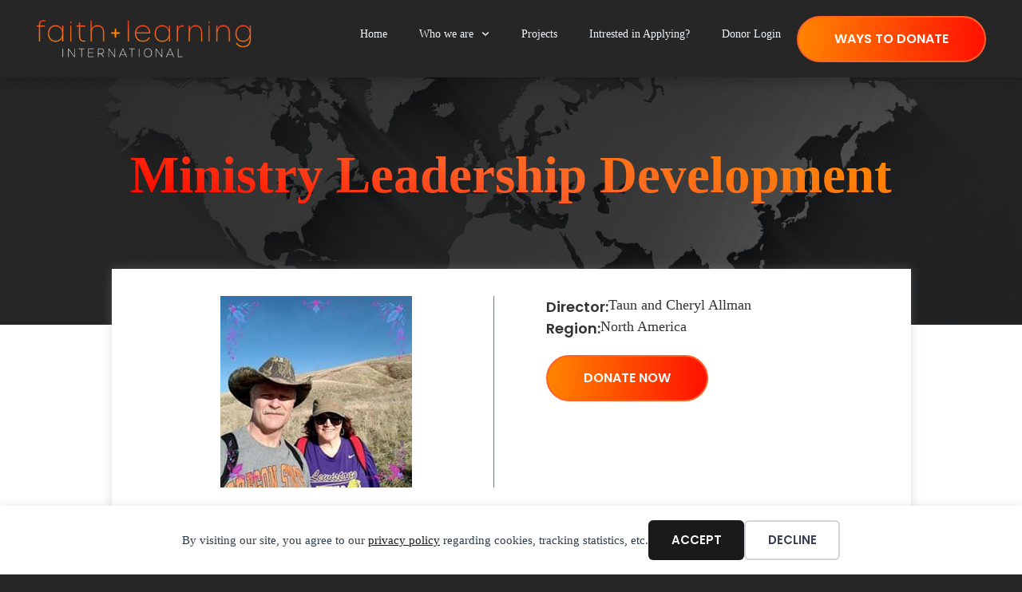

--- FILE ---
content_type: text/html; charset=UTF-8
request_url: https://faithandlearning.org/projects/ministry-leadership-development-2/
body_size: 16548
content:
<!doctype html>
<html lang="en-US">
<head>
	<meta charset="UTF-8">
	<meta name="viewport" content="width=device-width, initial-scale=1">
	<link rel="profile" href="https://gmpg.org/xfn/11">
	<title>Ministry Leadership Development &#8211; Faith and Learning International</title>
<link data-rocket-prefetch href="https://www.googletagmanager.com" rel="dns-prefetch">
<link data-rocket-prefetch href="https://raisedonors.com" rel="dns-prefetch"><link rel="preload" data-rocket-preload as="image" href="https://faithandlearning.org/wp-content/uploads/2025/05/World-Map3.png" fetchpriority="high">
	<style>img:is([sizes="auto" i], [sizes^="auto," i]) { contain-intrinsic-size: 3000px 1500px }</style>
	<meta name="dc.relation" content="https://faithandlearning.org/projects/ministry-leadership-development-2/">
<meta name="dc.source" content="https://faithandlearning.org/">
<meta name="dc.language" content="en_US">
<meta name="robots" content="index, follow, max-snippet:-1, max-image-preview:large, max-video-preview:-1">
<link rel="canonical" href="https://faithandlearning.org/projects/ministry-leadership-development-2/">
<meta property="og:url" content="https://faithandlearning.org/projects/ministry-leadership-development-2/">
<meta property="og:site_name" content="Faith and Learning International">
<meta property="og:locale" content="en_US">
<meta property="og:type" content="article">
<meta property="article:author" content="">
<meta property="article:publisher" content="">
<meta property="og:title" content="Ministry Leadership Development &#8211; Faith and Learning International">
<meta property="og:image" content="https://faithandlearning.org/wp-content/uploads/2025/07/26733766_10156038163668637_3579233980931514383_n.jpg">
<meta property="og:image:secure_url" content="https://faithandlearning.org/wp-content/uploads/2025/07/26733766_10156038163668637_3579233980931514383_n.jpg">
<meta property="og:image:width" content="240">
<meta property="og:image:height" content="240">
<meta property="fb:pages" content="">
<meta property="fb:admins" content="">
<meta property="fb:app_id" content="">
<meta name="twitter:card" content="summary">
<meta name="twitter:site" content="">
<meta name="twitter:creator" content="">
<meta name="twitter:title" content="Ministry Leadership Development &#8211; Faith and Learning International">
<meta name="twitter:image" content="https://faithandlearning.org/wp-content/uploads/2025/07/26733766_10156038163668637_3579233980931514383_n.jpg">
<link rel='dns-prefetch' href='//www.googletagmanager.com' />

<link rel="alternate" type="application/rss+xml" title="Faith and Learning International &raquo; Feed" href="https://faithandlearning.org/feed/" />
<link rel="alternate" type="application/rss+xml" title="Faith and Learning International &raquo; Comments Feed" href="https://faithandlearning.org/comments/feed/" />
<style id='wp-emoji-styles-inline-css'>

	img.wp-smiley, img.emoji {
		display: inline !important;
		border: none !important;
		box-shadow: none !important;
		height: 1em !important;
		width: 1em !important;
		margin: 0 0.07em !important;
		vertical-align: -0.1em !important;
		background: none !important;
		padding: 0 !important;
	}
</style>
<link rel='stylesheet' id='wp-block-library-css' href='https://faithandlearning.org/wp-includes/css/dist/block-library/style.min.css?ver=6.8.3' media='all' />
<link data-minify="1" rel='stylesheet' id='jet-engine-frontend-css' href='https://faithandlearning.org/wp-content/cache/min/1/wp-content/plugins/jet-engine/assets/css/frontend.css?ver=1764253734' media='all' />
<style id='wpseopress-local-business-style-inline-css'>
span.wp-block-wpseopress-local-business-field{margin-right:8px}

</style>
<style id='wpseopress-table-of-contents-style-inline-css'>
.wp-block-wpseopress-table-of-contents li.active>a{font-weight:bold}

</style>
<style id='global-styles-inline-css'>
:root{--wp--preset--aspect-ratio--square: 1;--wp--preset--aspect-ratio--4-3: 4/3;--wp--preset--aspect-ratio--3-4: 3/4;--wp--preset--aspect-ratio--3-2: 3/2;--wp--preset--aspect-ratio--2-3: 2/3;--wp--preset--aspect-ratio--16-9: 16/9;--wp--preset--aspect-ratio--9-16: 9/16;--wp--preset--color--black: #000000;--wp--preset--color--cyan-bluish-gray: #abb8c3;--wp--preset--color--white: #ffffff;--wp--preset--color--pale-pink: #f78da7;--wp--preset--color--vivid-red: #cf2e2e;--wp--preset--color--luminous-vivid-orange: #ff6900;--wp--preset--color--luminous-vivid-amber: #fcb900;--wp--preset--color--light-green-cyan: #7bdcb5;--wp--preset--color--vivid-green-cyan: #00d084;--wp--preset--color--pale-cyan-blue: #8ed1fc;--wp--preset--color--vivid-cyan-blue: #0693e3;--wp--preset--color--vivid-purple: #9b51e0;--wp--preset--gradient--vivid-cyan-blue-to-vivid-purple: linear-gradient(135deg,rgba(6,147,227,1) 0%,rgb(155,81,224) 100%);--wp--preset--gradient--light-green-cyan-to-vivid-green-cyan: linear-gradient(135deg,rgb(122,220,180) 0%,rgb(0,208,130) 100%);--wp--preset--gradient--luminous-vivid-amber-to-luminous-vivid-orange: linear-gradient(135deg,rgba(252,185,0,1) 0%,rgba(255,105,0,1) 100%);--wp--preset--gradient--luminous-vivid-orange-to-vivid-red: linear-gradient(135deg,rgba(255,105,0,1) 0%,rgb(207,46,46) 100%);--wp--preset--gradient--very-light-gray-to-cyan-bluish-gray: linear-gradient(135deg,rgb(238,238,238) 0%,rgb(169,184,195) 100%);--wp--preset--gradient--cool-to-warm-spectrum: linear-gradient(135deg,rgb(74,234,220) 0%,rgb(151,120,209) 20%,rgb(207,42,186) 40%,rgb(238,44,130) 60%,rgb(251,105,98) 80%,rgb(254,248,76) 100%);--wp--preset--gradient--blush-light-purple: linear-gradient(135deg,rgb(255,206,236) 0%,rgb(152,150,240) 100%);--wp--preset--gradient--blush-bordeaux: linear-gradient(135deg,rgb(254,205,165) 0%,rgb(254,45,45) 50%,rgb(107,0,62) 100%);--wp--preset--gradient--luminous-dusk: linear-gradient(135deg,rgb(255,203,112) 0%,rgb(199,81,192) 50%,rgb(65,88,208) 100%);--wp--preset--gradient--pale-ocean: linear-gradient(135deg,rgb(255,245,203) 0%,rgb(182,227,212) 50%,rgb(51,167,181) 100%);--wp--preset--gradient--electric-grass: linear-gradient(135deg,rgb(202,248,128) 0%,rgb(113,206,126) 100%);--wp--preset--gradient--midnight: linear-gradient(135deg,rgb(2,3,129) 0%,rgb(40,116,252) 100%);--wp--preset--font-size--small: 13px;--wp--preset--font-size--medium: 20px;--wp--preset--font-size--large: 36px;--wp--preset--font-size--x-large: 42px;--wp--preset--spacing--20: 0.44rem;--wp--preset--spacing--30: 0.67rem;--wp--preset--spacing--40: 1rem;--wp--preset--spacing--50: 1.5rem;--wp--preset--spacing--60: 2.25rem;--wp--preset--spacing--70: 3.38rem;--wp--preset--spacing--80: 5.06rem;--wp--preset--shadow--natural: 6px 6px 9px rgba(0, 0, 0, 0.2);--wp--preset--shadow--deep: 12px 12px 50px rgba(0, 0, 0, 0.4);--wp--preset--shadow--sharp: 6px 6px 0px rgba(0, 0, 0, 0.2);--wp--preset--shadow--outlined: 6px 6px 0px -3px rgba(255, 255, 255, 1), 6px 6px rgba(0, 0, 0, 1);--wp--preset--shadow--crisp: 6px 6px 0px rgba(0, 0, 0, 1);}:root { --wp--style--global--content-size: 800px;--wp--style--global--wide-size: 1200px; }:where(body) { margin: 0; }.wp-site-blocks > .alignleft { float: left; margin-right: 2em; }.wp-site-blocks > .alignright { float: right; margin-left: 2em; }.wp-site-blocks > .aligncenter { justify-content: center; margin-left: auto; margin-right: auto; }:where(.wp-site-blocks) > * { margin-block-start: 24px; margin-block-end: 0; }:where(.wp-site-blocks) > :first-child { margin-block-start: 0; }:where(.wp-site-blocks) > :last-child { margin-block-end: 0; }:root { --wp--style--block-gap: 24px; }:root :where(.is-layout-flow) > :first-child{margin-block-start: 0;}:root :where(.is-layout-flow) > :last-child{margin-block-end: 0;}:root :where(.is-layout-flow) > *{margin-block-start: 24px;margin-block-end: 0;}:root :where(.is-layout-constrained) > :first-child{margin-block-start: 0;}:root :where(.is-layout-constrained) > :last-child{margin-block-end: 0;}:root :where(.is-layout-constrained) > *{margin-block-start: 24px;margin-block-end: 0;}:root :where(.is-layout-flex){gap: 24px;}:root :where(.is-layout-grid){gap: 24px;}.is-layout-flow > .alignleft{float: left;margin-inline-start: 0;margin-inline-end: 2em;}.is-layout-flow > .alignright{float: right;margin-inline-start: 2em;margin-inline-end: 0;}.is-layout-flow > .aligncenter{margin-left: auto !important;margin-right: auto !important;}.is-layout-constrained > .alignleft{float: left;margin-inline-start: 0;margin-inline-end: 2em;}.is-layout-constrained > .alignright{float: right;margin-inline-start: 2em;margin-inline-end: 0;}.is-layout-constrained > .aligncenter{margin-left: auto !important;margin-right: auto !important;}.is-layout-constrained > :where(:not(.alignleft):not(.alignright):not(.alignfull)){max-width: var(--wp--style--global--content-size);margin-left: auto !important;margin-right: auto !important;}.is-layout-constrained > .alignwide{max-width: var(--wp--style--global--wide-size);}body .is-layout-flex{display: flex;}.is-layout-flex{flex-wrap: wrap;align-items: center;}.is-layout-flex > :is(*, div){margin: 0;}body .is-layout-grid{display: grid;}.is-layout-grid > :is(*, div){margin: 0;}body{padding-top: 0px;padding-right: 0px;padding-bottom: 0px;padding-left: 0px;}a:where(:not(.wp-element-button)){text-decoration: underline;}:root :where(.wp-element-button, .wp-block-button__link){background-color: #32373c;border-width: 0;color: #fff;font-family: inherit;font-size: inherit;line-height: inherit;padding: calc(0.667em + 2px) calc(1.333em + 2px);text-decoration: none;}.has-black-color{color: var(--wp--preset--color--black) !important;}.has-cyan-bluish-gray-color{color: var(--wp--preset--color--cyan-bluish-gray) !important;}.has-white-color{color: var(--wp--preset--color--white) !important;}.has-pale-pink-color{color: var(--wp--preset--color--pale-pink) !important;}.has-vivid-red-color{color: var(--wp--preset--color--vivid-red) !important;}.has-luminous-vivid-orange-color{color: var(--wp--preset--color--luminous-vivid-orange) !important;}.has-luminous-vivid-amber-color{color: var(--wp--preset--color--luminous-vivid-amber) !important;}.has-light-green-cyan-color{color: var(--wp--preset--color--light-green-cyan) !important;}.has-vivid-green-cyan-color{color: var(--wp--preset--color--vivid-green-cyan) !important;}.has-pale-cyan-blue-color{color: var(--wp--preset--color--pale-cyan-blue) !important;}.has-vivid-cyan-blue-color{color: var(--wp--preset--color--vivid-cyan-blue) !important;}.has-vivid-purple-color{color: var(--wp--preset--color--vivid-purple) !important;}.has-black-background-color{background-color: var(--wp--preset--color--black) !important;}.has-cyan-bluish-gray-background-color{background-color: var(--wp--preset--color--cyan-bluish-gray) !important;}.has-white-background-color{background-color: var(--wp--preset--color--white) !important;}.has-pale-pink-background-color{background-color: var(--wp--preset--color--pale-pink) !important;}.has-vivid-red-background-color{background-color: var(--wp--preset--color--vivid-red) !important;}.has-luminous-vivid-orange-background-color{background-color: var(--wp--preset--color--luminous-vivid-orange) !important;}.has-luminous-vivid-amber-background-color{background-color: var(--wp--preset--color--luminous-vivid-amber) !important;}.has-light-green-cyan-background-color{background-color: var(--wp--preset--color--light-green-cyan) !important;}.has-vivid-green-cyan-background-color{background-color: var(--wp--preset--color--vivid-green-cyan) !important;}.has-pale-cyan-blue-background-color{background-color: var(--wp--preset--color--pale-cyan-blue) !important;}.has-vivid-cyan-blue-background-color{background-color: var(--wp--preset--color--vivid-cyan-blue) !important;}.has-vivid-purple-background-color{background-color: var(--wp--preset--color--vivid-purple) !important;}.has-black-border-color{border-color: var(--wp--preset--color--black) !important;}.has-cyan-bluish-gray-border-color{border-color: var(--wp--preset--color--cyan-bluish-gray) !important;}.has-white-border-color{border-color: var(--wp--preset--color--white) !important;}.has-pale-pink-border-color{border-color: var(--wp--preset--color--pale-pink) !important;}.has-vivid-red-border-color{border-color: var(--wp--preset--color--vivid-red) !important;}.has-luminous-vivid-orange-border-color{border-color: var(--wp--preset--color--luminous-vivid-orange) !important;}.has-luminous-vivid-amber-border-color{border-color: var(--wp--preset--color--luminous-vivid-amber) !important;}.has-light-green-cyan-border-color{border-color: var(--wp--preset--color--light-green-cyan) !important;}.has-vivid-green-cyan-border-color{border-color: var(--wp--preset--color--vivid-green-cyan) !important;}.has-pale-cyan-blue-border-color{border-color: var(--wp--preset--color--pale-cyan-blue) !important;}.has-vivid-cyan-blue-border-color{border-color: var(--wp--preset--color--vivid-cyan-blue) !important;}.has-vivid-purple-border-color{border-color: var(--wp--preset--color--vivid-purple) !important;}.has-vivid-cyan-blue-to-vivid-purple-gradient-background{background: var(--wp--preset--gradient--vivid-cyan-blue-to-vivid-purple) !important;}.has-light-green-cyan-to-vivid-green-cyan-gradient-background{background: var(--wp--preset--gradient--light-green-cyan-to-vivid-green-cyan) !important;}.has-luminous-vivid-amber-to-luminous-vivid-orange-gradient-background{background: var(--wp--preset--gradient--luminous-vivid-amber-to-luminous-vivid-orange) !important;}.has-luminous-vivid-orange-to-vivid-red-gradient-background{background: var(--wp--preset--gradient--luminous-vivid-orange-to-vivid-red) !important;}.has-very-light-gray-to-cyan-bluish-gray-gradient-background{background: var(--wp--preset--gradient--very-light-gray-to-cyan-bluish-gray) !important;}.has-cool-to-warm-spectrum-gradient-background{background: var(--wp--preset--gradient--cool-to-warm-spectrum) !important;}.has-blush-light-purple-gradient-background{background: var(--wp--preset--gradient--blush-light-purple) !important;}.has-blush-bordeaux-gradient-background{background: var(--wp--preset--gradient--blush-bordeaux) !important;}.has-luminous-dusk-gradient-background{background: var(--wp--preset--gradient--luminous-dusk) !important;}.has-pale-ocean-gradient-background{background: var(--wp--preset--gradient--pale-ocean) !important;}.has-electric-grass-gradient-background{background: var(--wp--preset--gradient--electric-grass) !important;}.has-midnight-gradient-background{background: var(--wp--preset--gradient--midnight) !important;}.has-small-font-size{font-size: var(--wp--preset--font-size--small) !important;}.has-medium-font-size{font-size: var(--wp--preset--font-size--medium) !important;}.has-large-font-size{font-size: var(--wp--preset--font-size--large) !important;}.has-x-large-font-size{font-size: var(--wp--preset--font-size--x-large) !important;}
:root :where(.wp-block-pullquote){font-size: 1.5em;line-height: 1.6;}
</style>
<link data-minify="1" rel='stylesheet' id='hello-elementor-css' href='https://faithandlearning.org/wp-content/cache/min/1/wp-content/themes/hello-elementor/assets/css/reset.css?ver=1764253734' media='all' />
<link data-minify="1" rel='stylesheet' id='hello-elementor-theme-style-css' href='https://faithandlearning.org/wp-content/cache/min/1/wp-content/themes/hello-elementor/assets/css/theme.css?ver=1764253734' media='all' />
<link data-minify="1" rel='stylesheet' id='hello-elementor-header-footer-css' href='https://faithandlearning.org/wp-content/cache/min/1/wp-content/themes/hello-elementor/assets/css/header-footer.css?ver=1764253734' media='all' />
<link rel='stylesheet' id='elementor-frontend-css' href='https://faithandlearning.org/wp-content/uploads/elementor/css/custom-frontend.min.css?ver=1764253733' media='all' />
<link rel='stylesheet' id='elementor-post-10-css' href='https://faithandlearning.org/wp-content/uploads/elementor/css/post-10.css?ver=1764253733' media='all' />
<link rel='stylesheet' id='widget-image-css' href='https://faithandlearning.org/wp-content/plugins/elementor/assets/css/widget-image.min.css?ver=3.33.2' media='all' />
<link rel='stylesheet' id='widget-nav-menu-css' href='https://faithandlearning.org/wp-content/uploads/elementor/css/custom-pro-widget-nav-menu.min.css?ver=1764253733' media='all' />
<link rel='stylesheet' id='widget-divider-css' href='https://faithandlearning.org/wp-content/plugins/elementor/assets/css/widget-divider.min.css?ver=3.33.2' media='all' />
<link rel='stylesheet' id='widget-heading-css' href='https://faithandlearning.org/wp-content/plugins/elementor/assets/css/widget-heading.min.css?ver=3.33.2' media='all' />
<link rel='stylesheet' id='elementor-post-17-css' href='https://faithandlearning.org/wp-content/uploads/elementor/css/post-17.css?ver=1764253734' media='all' />
<link rel='stylesheet' id='elementor-post-79-css' href='https://faithandlearning.org/wp-content/uploads/elementor/css/post-79.css?ver=1764253734' media='all' />
<link rel='stylesheet' id='elementor-post-212-css' href='https://faithandlearning.org/wp-content/uploads/elementor/css/post-212.css?ver=1764253775' media='all' />
<link rel='stylesheet' id='hello-elementor-child-style-css' href='https://faithandlearning.org/wp-content/themes/hello-theme-child/style.css?ver=2.0.0' media='all' />
<link data-minify="1" rel='stylesheet' id='elementor-gf-local-poppins-css' href='https://faithandlearning.org/wp-content/cache/min/1/wp-content/uploads/elementor/google-fonts/css/poppins.css?ver=1764253734' media='all' />
<script src="https://faithandlearning.org/wp-includes/js/jquery/jquery.min.js?ver=3.7.1" id="jquery-core-js"></script>
<script src="https://faithandlearning.org/wp-includes/js/jquery/jquery-migrate.min.js?ver=3.4.1" id="jquery-migrate-js"></script>

<!-- Google tag (gtag.js) snippet added by Site Kit -->
<!-- Google Analytics snippet added by Site Kit -->
<script src="https://www.googletagmanager.com/gtag/js?id=GT-T56BPFR" id="google_gtagjs-js" async></script>
<script id="google_gtagjs-js-after">
window.dataLayer = window.dataLayer || [];function gtag(){dataLayer.push(arguments);}
gtag("set","linker",{"domains":["faithandlearning.org"]});
gtag("js", new Date());
gtag("set", "developer_id.dZTNiMT", true);
gtag("config", "GT-T56BPFR");
 window._googlesitekit = window._googlesitekit || {}; window._googlesitekit.throttledEvents = []; window._googlesitekit.gtagEvent = (name, data) => { var key = JSON.stringify( { name, data } ); if ( !! window._googlesitekit.throttledEvents[ key ] ) { return; } window._googlesitekit.throttledEvents[ key ] = true; setTimeout( () => { delete window._googlesitekit.throttledEvents[ key ]; }, 5 ); gtag( "event", name, { ...data, event_source: "site-kit" } ); };
</script>
<link rel="https://api.w.org/" href="https://faithandlearning.org/wp-json/" /><link rel="alternate" title="JSON" type="application/json" href="https://faithandlearning.org/wp-json/wp/v2/project/878" /><link rel="EditURI" type="application/rsd+xml" title="RSD" href="https://faithandlearning.org/xmlrpc.php?rsd" />
<link rel='shortlink' href='https://faithandlearning.org/?p=878' />
<link rel="alternate" title="oEmbed (JSON)" type="application/json+oembed" href="https://faithandlearning.org/wp-json/oembed/1.0/embed?url=https%3A%2F%2Ffaithandlearning.org%2Fprojects%2Fministry-leadership-development-2%2F" />
<link rel="alternate" title="oEmbed (XML)" type="text/xml+oembed" href="https://faithandlearning.org/wp-json/oembed/1.0/embed?url=https%3A%2F%2Ffaithandlearning.org%2Fprojects%2Fministry-leadership-development-2%2F&#038;format=xml" />
<meta name="generator" content="Site Kit by Google 1.166.0" />    <style>
      /* Must be on the OUTERMOST card container in the Loop Item */
      .project-card { position: relative; }

      /* Full-card overlay link */
      .project-card .project-card-cover{
        position: absolute;
        inset: 0;
        display: block;
        z-index: 2147483645; /* very high, below debug layer */
        background: transparent;
        text-indent: -9999px; /* visually hidden but focusable if needed */
        pointer-events: auto;
      }

      /* Make the whole card feel clickable */
      .project-card { cursor: pointer; }

      /* Keep inner interactive UI usable: add class "raise" to those elements */
      .project-card .raise{ position: relative; z-index: 2147483647; }
    </style>
    <meta name="generator" content="Elementor 3.33.2; features: e_font_icon_svg, additional_custom_breakpoints; settings: css_print_method-external, google_font-enabled, font_display-swap">
			<style>
				.e-con.e-parent:nth-of-type(n+4):not(.e-lazyloaded):not(.e-no-lazyload),
				.e-con.e-parent:nth-of-type(n+4):not(.e-lazyloaded):not(.e-no-lazyload) * {
					background-image: none !important;
				}
				@media screen and (max-height: 1024px) {
					.e-con.e-parent:nth-of-type(n+3):not(.e-lazyloaded):not(.e-no-lazyload),
					.e-con.e-parent:nth-of-type(n+3):not(.e-lazyloaded):not(.e-no-lazyload) * {
						background-image: none !important;
					}
				}
				@media screen and (max-height: 640px) {
					.e-con.e-parent:nth-of-type(n+2):not(.e-lazyloaded):not(.e-no-lazyload),
					.e-con.e-parent:nth-of-type(n+2):not(.e-lazyloaded):not(.e-no-lazyload) * {
						background-image: none !important;
					}
				}
			</style>
			<link rel="icon" href="https://faithandlearning.org/wp-content/uploads/2025/09/cropped-Icon-Primary-32x32.png" sizes="32x32" />
<link rel="icon" href="https://faithandlearning.org/wp-content/uploads/2025/09/cropped-Icon-Primary-192x192.png" sizes="192x192" />
<link rel="apple-touch-icon" href="https://faithandlearning.org/wp-content/uploads/2025/09/cropped-Icon-Primary-180x180.png" />
<meta name="msapplication-TileImage" content="https://faithandlearning.org/wp-content/uploads/2025/09/cropped-Icon-Primary-270x270.png" />
<meta name="generator" content="WP Rocket 3.20.1.2" data-wpr-features="wpr_minify_js wpr_preconnect_external_domains wpr_oci wpr_minify_css wpr_preload_links wpr_desktop" /></head>
<body class="wp-singular project-template-default single single-project postid-878 wp-custom-logo wp-embed-responsive wp-theme-hello-elementor wp-child-theme-hello-theme-child hide-project-gallery-section no-link-to-website hello-elementor-default elementor-default elementor-kit-10 elementor-page-212">

<div data-nosnippet class="seopress-user-consent seopress-user-message seopress-user-consent-hide">
        <p>By visiting our site, you agree to our <a href="/privacy-policy" target="_blank">privacy policy</a> regarding cookies, tracking statistics, etc.</p>
        <p>
            <button id="seopress-user-consent-accept" type="button">Accept</button>
            <button type="button" id="seopress-user-consent-close">Decline</button>
        </p>
    </div><div  class="seopress-user-consent-backdrop seopress-user-consent-hide"></div><div data-nosnippet class="seopress-user-consent seopress-edit-choice">
        <p>
            <button id="seopress-user-consent-edit" type="button">Cookie preferences</button>
        </p>
    </div><style>.seopress-user-consent {position: fixed;z-index: 8000;display: inline-flex;flex-direction: column;justify-content: center;border: none;box-sizing: border-box;left: 0;right: 0;width: 100%;padding: 18px 24px;bottom:0;text-align:center;background:#FFFFFF;box-shadow: 0 -2px 10px rgba(0, 0, 0, 0.08);}@media (max-width: 782px) {.seopress-user-consent {padding: 16px;}.seopress-user-consent.seopress-user-message {flex-direction: column !important;align-items: stretch;gap: 16px;}.seopress-user-consent.seopress-user-message p:first-child {margin: 0 !important;text-align: center;}.seopress-user-consent.seopress-user-message p:last-child {width: 100%; flex-direction: column;justify-content: stretch;gap: 10px;}.seopress-user-consent.seopress-user-message button {width: 100% !important;min-width: auto !important;}}}.seopress-user-consent.seopress-user-message p:first-child {margin: 0;line-height: 1.6;flex: 1;}.seopress-user-consent p {margin: 0;font-size: 15px;line-height: 1.6;color:#2c3e50;}.seopress-user-consent a{color:#1a1a1a;text-decoration: underline;font-weight: 500;}.seopress-user-consent a:hover{text-decoration: none;opacity: 0.7;}.seopress-user-consent.seopress-user-message {flex-direction: row;align-items: center;gap: 24px;}.seopress-user-consent.seopress-user-message p:last-child {display: flex;gap: 12px;justify-content: flex-end;flex-wrap: nowrap;margin: 0;flex-shrink: 0;}.seopress-user-consent button {padding: 12px 24px;border: none;border-radius: 6px;font-size: 15px;font-weight: 600;cursor: pointer;transition: all 0.2s ease;flex: 0 1 auto;min-width: 120px;background:#1a1a1a;color:#ffffff;}.seopress-user-consent button:hover{transform: translateY(-1px);box-shadow: 0 2px 8px rgba(0, 0, 0, 0.15);background:#000000;}#seopress-user-consent-close{border: 2px solid #d1d5db !important;background:#ffffff;color:#374151;}#seopress-user-consent-close:hover{background:#f9fafb;border-color: #9ca3af !important;color:#1f2937;}@media (max-width: 480px) {.seopress-user-consent.seopress-user-message p:last-child {flex-direction: column;}.seopress-user-consent button {width: 100%;min-width: auto;}}.seopress-user-consent-hide{display:none !important;}.seopress-edit-choice{
        background: none;
        justify-content: flex-start;
        align-items: flex-start;
        z-index: 7999;
        border: none;
        width: auto;
        transform: none !important;
        left: 20px !important;
        right: auto !important;
        bottom: 20px;
        top: auto;
        box-shadow: none;
        padding: 0;
    }</style>
<a class="skip-link screen-reader-text" href="#content">Skip to content</a>

		<header  data-elementor-type="header" data-elementor-id="17" class="elementor elementor-17 elementor-location-header" data-elementor-post-type="elementor_library">
			<div  class="elementor-element elementor-element-7d7c5ff header-container e-flex e-con-boxed e-con e-parent" data-id="7d7c5ff" data-element_type="container">
					<div  class="e-con-inner">
				<div class="elementor-element elementor-element-953550f elementor-widget elementor-widget-image" data-id="953550f" data-element_type="widget" data-widget_type="image.default">
				<div class="elementor-widget-container">
																<a href="https://faithandlearning.org">
							<img fetchpriority="high" width="1920" height="400" src="https://faithandlearning.org/wp-content/uploads/2025/04/FLI-Inverted.png" class="attachment-full size-full wp-image-74" alt="" srcset="https://faithandlearning.org/wp-content/uploads/2025/04/FLI-Inverted.png 1920w, https://faithandlearning.org/wp-content/uploads/2025/04/FLI-Inverted-300x63.png 300w, https://faithandlearning.org/wp-content/uploads/2025/04/FLI-Inverted-1024x213.png 1024w, https://faithandlearning.org/wp-content/uploads/2025/04/FLI-Inverted-768x160.png 768w, https://faithandlearning.org/wp-content/uploads/2025/04/FLI-Inverted-1536x320.png 1536w" sizes="(max-width: 1920px) 100vw, 1920px" />								</a>
															</div>
				</div>
		<div class="elementor-element elementor-element-d83c703 e-con-full e-flex e-con e-child" data-id="d83c703" data-element_type="container">
				<div class="elementor-element elementor-element-f7a2d53 elementor-nav-menu--stretch elementor-nav-menu--dropdown-tablet elementor-nav-menu__text-align-aside elementor-nav-menu--toggle elementor-nav-menu--burger elementor-widget elementor-widget-nav-menu" data-id="f7a2d53" data-element_type="widget" data-settings="{&quot;submenu_icon&quot;:{&quot;value&quot;:&quot;&lt;svg aria-hidden=\&quot;true\&quot; class=\&quot;fa-svg-chevron-down e-font-icon-svg e-fas-chevron-down\&quot; viewBox=\&quot;0 0 448 512\&quot; xmlns=\&quot;http:\/\/www.w3.org\/2000\/svg\&quot;&gt;&lt;path d=\&quot;M207.029 381.476L12.686 187.132c-9.373-9.373-9.373-24.569 0-33.941l22.667-22.667c9.357-9.357 24.522-9.375 33.901-.04L224 284.505l154.745-154.021c9.379-9.335 24.544-9.317 33.901.04l22.667 22.667c9.373 9.373 9.373 24.569 0 33.941L240.971 381.476c-9.373 9.372-24.569 9.372-33.942 0z\&quot;&gt;&lt;\/path&gt;&lt;\/svg&gt;&quot;,&quot;library&quot;:&quot;fa-solid&quot;},&quot;full_width&quot;:&quot;stretch&quot;,&quot;layout&quot;:&quot;horizontal&quot;,&quot;toggle&quot;:&quot;burger&quot;}" data-widget_type="nav-menu.default">
				<div class="elementor-widget-container">
								<nav aria-label="Menu" class="elementor-nav-menu--main elementor-nav-menu__container elementor-nav-menu--layout-horizontal e--pointer-none">
				<ul id="menu-1-f7a2d53" class="elementor-nav-menu"><li class="menu-item menu-item-type-post_type menu-item-object-page menu-item-home menu-item-47"><a href="https://faithandlearning.org/" class="elementor-item">Home</a></li>
<li class="menu-item menu-item-type-custom menu-item-object-custom menu-item-has-children menu-item-93"><a href="#" class="elementor-item elementor-item-anchor">Who we are</a>
<ul class="sub-menu elementor-nav-menu--dropdown">
	<li class="menu-item menu-item-type-post_type menu-item-object-page menu-item-48"><a href="https://faithandlearning.org/about-us/" class="elementor-sub-item">About Us</a></li>
	<li class="menu-item menu-item-type-post_type menu-item-object-page menu-item-94"><a href="https://faithandlearning.org/board-of-directors/" class="elementor-sub-item">Board of Directors</a></li>
</ul>
</li>
<li class="menu-item menu-item-type-post_type menu-item-object-page menu-item-49"><a href="https://faithandlearning.org/projects-list/" class="elementor-item">Projects</a></li>
<li class="menu-item menu-item-type-post_type menu-item-object-page menu-item-50"><a href="https://faithandlearning.org/apply/" class="elementor-item">Intrested in Applying?</a></li>
<li class="menu-item menu-item-type-custom menu-item-object-custom menu-item-51"><a target="_blank" href="https://account.raisedonors.com/faithandlearninginternational/login" class="elementor-item">Donor Login</a></li>
</ul>			</nav>
					<div class="elementor-menu-toggle" role="button" tabindex="0" aria-label="Menu Toggle" aria-expanded="false">
			<svg aria-hidden="true" role="presentation" class="elementor-menu-toggle__icon--open e-font-icon-svg e-eicon-menu-bar" viewBox="0 0 1000 1000" xmlns="http://www.w3.org/2000/svg"><path d="M104 333H896C929 333 958 304 958 271S929 208 896 208H104C71 208 42 237 42 271S71 333 104 333ZM104 583H896C929 583 958 554 958 521S929 458 896 458H104C71 458 42 487 42 521S71 583 104 583ZM104 833H896C929 833 958 804 958 771S929 708 896 708H104C71 708 42 737 42 771S71 833 104 833Z"></path></svg><svg aria-hidden="true" role="presentation" class="elementor-menu-toggle__icon--close e-font-icon-svg e-eicon-close" viewBox="0 0 1000 1000" xmlns="http://www.w3.org/2000/svg"><path d="M742 167L500 408 258 167C246 154 233 150 217 150 196 150 179 158 167 167 154 179 150 196 150 212 150 229 154 242 171 254L408 500 167 742C138 771 138 800 167 829 196 858 225 858 254 829L496 587 738 829C750 842 767 846 783 846 800 846 817 842 829 829 842 817 846 804 846 783 846 767 842 750 829 737L588 500 833 258C863 229 863 200 833 171 804 137 775 137 742 167Z"></path></svg>		</div>
					<nav class="elementor-nav-menu--dropdown elementor-nav-menu__container" aria-hidden="true">
				<ul id="menu-2-f7a2d53" class="elementor-nav-menu"><li class="menu-item menu-item-type-post_type menu-item-object-page menu-item-home menu-item-47"><a href="https://faithandlearning.org/" class="elementor-item" tabindex="-1">Home</a></li>
<li class="menu-item menu-item-type-custom menu-item-object-custom menu-item-has-children menu-item-93"><a href="#" class="elementor-item elementor-item-anchor" tabindex="-1">Who we are</a>
<ul class="sub-menu elementor-nav-menu--dropdown">
	<li class="menu-item menu-item-type-post_type menu-item-object-page menu-item-48"><a href="https://faithandlearning.org/about-us/" class="elementor-sub-item" tabindex="-1">About Us</a></li>
	<li class="menu-item menu-item-type-post_type menu-item-object-page menu-item-94"><a href="https://faithandlearning.org/board-of-directors/" class="elementor-sub-item" tabindex="-1">Board of Directors</a></li>
</ul>
</li>
<li class="menu-item menu-item-type-post_type menu-item-object-page menu-item-49"><a href="https://faithandlearning.org/projects-list/" class="elementor-item" tabindex="-1">Projects</a></li>
<li class="menu-item menu-item-type-post_type menu-item-object-page menu-item-50"><a href="https://faithandlearning.org/apply/" class="elementor-item" tabindex="-1">Intrested in Applying?</a></li>
<li class="menu-item menu-item-type-custom menu-item-object-custom menu-item-51"><a target="_blank" href="https://account.raisedonors.com/faithandlearninginternational/login" class="elementor-item" tabindex="-1">Donor Login</a></li>
</ul>			</nav>
						</div>
				</div>
				<div class="elementor-element elementor-element-81c8edf btn-gradient elementor-tablet-align-right elementor-hidden-mobile elementor-widget elementor-widget-button" data-id="81c8edf" data-element_type="widget" data-widget_type="button.default">
				<div class="elementor-widget-container">
									<div class="elementor-button-wrapper">
					<a class="elementor-button elementor-button-link elementor-size-sm" href="https://faithandlearning.org/donate/">
						<span class="elementor-button-content-wrapper">
									<span class="elementor-button-text">Ways to donate</span>
					</span>
					</a>
				</div>
								</div>
				</div>
				</div>
					</div>
				</div>
				</header>
				<div  data-elementor-type="single-post" data-elementor-id="212" class="elementor elementor-212 elementor-location-single post-878 project type-project status-publish has-post-thumbnail hentry region-north-america" data-elementor-post-type="elementor_library">
			<div class="elementor-element elementor-element-08c50a9 e-flex e-con-boxed e-con e-parent" data-id="08c50a9" data-element_type="container" data-settings="{&quot;background_background&quot;:&quot;classic&quot;}">
					<div  class="e-con-inner">
				<div class="elementor-element elementor-element-92b224d gradient-text elementor-widget elementor-widget-heading" data-id="92b224d" data-element_type="widget" data-widget_type="heading.default">
				<div class="elementor-widget-container">
					<h1 class="elementor-heading-title elementor-size-default">Ministry Leadership Development</h1>				</div>
				</div>
					</div>
				</div>
		<div class="elementor-element elementor-element-6b61371 e-flex e-con-boxed e-con e-parent" data-id="6b61371" data-element_type="container" data-settings="{&quot;background_background&quot;:&quot;classic&quot;}">
					<div  class="e-con-inner">
		<div class="elementor-element elementor-element-f9bc92a e-con-full e-flex e-con e-child" data-id="f9bc92a" data-element_type="container" data-settings="{&quot;background_background&quot;:&quot;classic&quot;}">
		<div class="elementor-element elementor-element-614f5c4 e-con-full e-flex e-con e-child" data-id="614f5c4" data-element_type="container">
		<div class="elementor-element elementor-element-32b28e6 e-con-full e-flex e-con e-child" data-id="32b28e6" data-element_type="container">
				<div class="elementor-element elementor-element-92dfc9e elementor-widget__width-inherit elementor-widget elementor-widget-image" data-id="92dfc9e" data-element_type="widget" data-widget_type="image.default">
				<div class="elementor-widget-container">
															<img width="240" height="240" src="https://faithandlearning.org/wp-content/uploads/2025/07/26733766_10156038163668637_3579233980931514383_n.jpg" class="attachment-full size-full wp-image-881" alt="" srcset="https://faithandlearning.org/wp-content/uploads/2025/07/26733766_10156038163668637_3579233980931514383_n.jpg 240w, https://faithandlearning.org/wp-content/uploads/2025/07/26733766_10156038163668637_3579233980931514383_n-150x150.jpg 150w" sizes="(max-width: 240px) 100vw, 240px" />															</div>
				</div>
				</div>
		<div class="elementor-element elementor-element-9abe277 e-con-full e-flex e-con e-child" data-id="9abe277" data-element_type="container">
		<div class="elementor-element elementor-element-52ed285 e-con-full e-flex e-con e-child" data-id="52ed285" data-element_type="container">
				<div class="elementor-element elementor-element-2d3718d elementor-widget elementor-widget-heading" data-id="2d3718d" data-element_type="widget" data-widget_type="heading.default">
				<div class="elementor-widget-container">
					<p class="elementor-heading-title elementor-size-default">Director:</p>				</div>
				</div>
				<div class="elementor-element elementor-element-fdb8d0c elementor-widget__width-initial elementor-widget-mobile__width-inherit elementor-widget elementor-widget-text-editor" data-id="fdb8d0c" data-element_type="widget" data-widget_type="text-editor.default">
				<div class="elementor-widget-container">
									Taun and Cheryl Allman								</div>
				</div>
				</div>
		<div class="elementor-element elementor-element-218f5a8 e-con-full e-flex e-con e-child" data-id="218f5a8" data-element_type="container">
				<div class="elementor-element elementor-element-be4f46b elementor-widget elementor-widget-heading" data-id="be4f46b" data-element_type="widget" data-widget_type="heading.default">
				<div class="elementor-widget-container">
					<p class="elementor-heading-title elementor-size-default">Region:</p>				</div>
				</div>
				<div class="elementor-element elementor-element-c91720a elementor-widget__width-initial elementor-widget-mobile__width-inherit elementor-widget elementor-widget-text-editor" data-id="c91720a" data-element_type="widget" data-widget_type="text-editor.default">
				<div class="elementor-widget-container">
									<span>North America</span>								</div>
				</div>
				</div>
		<div class="elementor-element elementor-element-6a73f49 e-con-full e-flex e-con e-child" data-id="6a73f49" data-element_type="container">
				<div class="elementor-element elementor-element-afad123 hide-if-no-link elementor-widget elementor-widget-heading" data-id="afad123" data-element_type="widget" data-widget_type="heading.default">
				<div class="elementor-widget-container">
					<p class="elementor-heading-title elementor-size-default">Link to Website</p>				</div>
				</div>
				</div>
				<div class="elementor-element elementor-element-61e1d3a elementor-mobile-align-center elementor-widget elementor-widget-button" data-id="61e1d3a" data-element_type="widget" data-widget_type="button.default">
				<div class="elementor-widget-container">
									<div class="elementor-button-wrapper">
					<a class="elementor-button elementor-button-link elementor-size-sm" href="#form-section">
						<span class="elementor-button-content-wrapper">
									<span class="elementor-button-text">Donate now</span>
					</span>
					</a>
				</div>
								</div>
				</div>
				</div>
				</div>
				</div>
					</div>
				</div>
		<div class="elementor-element elementor-element-9dfc2b6 e-flex e-con-boxed e-con e-parent" data-id="9dfc2b6" data-element_type="container" data-settings="{&quot;background_background&quot;:&quot;classic&quot;}">
					<div  class="e-con-inner">
				<div class="elementor-element elementor-element-bf496fb elementor-widget elementor-widget-heading" data-id="bf496fb" data-element_type="widget" data-widget_type="heading.default">
				<div class="elementor-widget-container">
					<h5 class="elementor-heading-title elementor-size-default">Our Mission</h5>				</div>
				</div>
				<div class="elementor-element elementor-element-0514d8c elementor-widget elementor-widget-text-editor" data-id="0514d8c" data-element_type="widget" data-widget_type="text-editor.default">
				<div class="elementor-widget-container">
									<p class="vc_custom_heading vc_do_custom_heading">We exist to equip youth ministries in rural churches in the Inland Northwest to grow healthy, disciple-making youth ministries.</p>
								</div>
				</div>
				<div class="elementor-element elementor-element-a451ad0 project-post-content elementor-widget elementor-widget-theme-post-content" data-id="a451ad0" data-element_type="widget" data-widget_type="theme-post-content.default">
				<div class="elementor-widget-container">
					
<p>Northwest Youth Ministry Development exists to equip youth leaders in rural churches in the Inland Northwest to grow healthy, disciple-making ministries. The vision is to see a generation of youth raised up who deeply love God, actively love people, and make disciples at home and around the world. We come alongside youth leaders to help them find their footing in a very fast paced and changing ministry by providing:</p>



<p>Youth ministry philosophy and strategy modeled on the ministry of</p>



<ul class="wp-block-list">
<li>Bible-centered content focused on needs specific to students</li>



<li>Training in discussion-based teaching and educational theory</li>



<li>A proven approach to getting youth into the Word of God</li>
</ul>



<p><em>“Cheryl and I were youth interns in Bill and Bobbie Trenkmann’s youth ministry in Spokane, Washington, soon after we married in 1988. Serving with the Trenckmann’s changed the trajectory of my life. I was so impressed with what Bill and Bobbie were doing with students that I answered God’s call to do the same thing. After completing a Masters of Arts in Pastoral Studies at Multnomah Seminary in 1991, I spent the next 24 years in full-time youth ministry, a most fulfilling career.</em></p>



<p>Bill and Bobbie invited me to be involved in their ministry again in 2016. I truly believe this is what God wants me to do next: come alongside volunteer youth leaders in small, rural churches, to encourage, train, pray with and equip them to grow healthy, disciple-making ministries. Please prayerfully consider partnering with me and NWYMD to help raise up a generation of young youth leaders who love God, love others and are making disciples who make disciples.”</p>



<p>-Taun and Cheryl Allman</p>
				</div>
				</div>
					</div>
				</div>
		<div class="elementor-element elementor-element-34fd639 maybe-hide-project-gallery e-flex e-con-boxed e-con e-parent" data-id="34fd639" data-element_type="container" data-settings="{&quot;background_background&quot;:&quot;classic&quot;}">
					<div  class="e-con-inner">
					</div>
				</div>
		<div class="elementor-element elementor-element-189a6cf e-flex e-con-boxed e-con e-parent" data-id="189a6cf" data-element_type="container" id="form-section" data-settings="{&quot;background_background&quot;:&quot;classic&quot;}">
					<div  class="e-con-inner">
				<div class="elementor-element elementor-element-3ce4ceb elementor-widget elementor-widget-heading" data-id="3ce4ceb" data-element_type="widget" data-widget_type="heading.default">
				<div class="elementor-widget-container">
					<h5 class="elementor-heading-title elementor-size-default">Donate Securely Through the Form Below</h5>				</div>
				</div>
				<div class="elementor-element elementor-element-5b9f25e elementor-widget elementor-widget-shortcode" data-id="5b9f25e" data-element_type="widget" data-widget_type="shortcode.default">
				<div class="elementor-widget-container">
							<div class="elementor-shortcode"><!-- Begin iframe for RaiseDonors page --><iframe id='raiseDonorsEmbedForm_638252187393981944' allowpaymentrequest='true' allow='payment' title='NYMD- Allman' src='https://raisedonors.com/faithandlearninginternational/nymd-taun-cheryl-allman?embed=true' width='100%' frameborder='0' scrolling='no' allowtransparency='true'></iframe><script data-minify="1" type='text/javascript' src='https://faithandlearning.org/wp-content/cache/min/1/js/donation/iframeSizer-referenced-by-iframe.min.js?ver=1764253775'></script><script type='text/javascript'>iFrameResize({checkOrigin: false});</script><script type='text/javascript'> try{ var parent_query = window.location.search; console.log('parent query: ' + parent_query); if(parent_query.length) { var res = parent_query.charAt(0); console.log('first char: ' + res); if(res == '?'){ parent_query = parent_query.replace('?', '&'); console.log('replacing ? with &: ' + parent_query); } var newEmbedUrl = document.getElementById('raiseDonorsEmbedForm_638252187393981944').getAttribute('src') + parent_query; console.log('new embed url: ' + newEmbedUrl); document.getElementById('raiseDonorsEmbedForm_638252187393981944').setAttribute('src', newEmbedUrl); } }catch(err){ console.log(err); }</script><!-- End iframe for RaiseDonors page --></div>
						</div>
				</div>
					</div>
				</div>
				</div>
				<footer data-elementor-type="footer" data-elementor-id="79" class="elementor elementor-79 elementor-location-footer" data-elementor-post-type="elementor_library">
			<div class="elementor-element elementor-element-7131a32 e-flex e-con-boxed e-con e-parent" data-id="7131a32" data-element_type="container">
					<div class="e-con-inner">
				<div class="elementor-element elementor-element-f1778e4 elementor-absolute orange-divider elementor-widget-divider--view-line elementor-widget elementor-widget-divider" data-id="f1778e4" data-element_type="widget" data-settings="{&quot;_position&quot;:&quot;absolute&quot;}" data-widget_type="divider.default">
				<div class="elementor-widget-container">
							<div class="elementor-divider">
			<span class="elementor-divider-separator">
						</span>
		</div>
						</div>
				</div>
		<div class="elementor-element elementor-element-5223659 e-con-full e-flex e-con e-child" data-id="5223659" data-element_type="container">
				<div class="elementor-element elementor-element-6e2dc9d elementor-widget elementor-widget-image" data-id="6e2dc9d" data-element_type="widget" data-widget_type="image.default">
				<div class="elementor-widget-container">
																<a href="https://faithandlearning.org">
							<img width="396" height="181" src="https://faithandlearning.org/wp-content/uploads/2025/04/Faith-and-learning-white-and-color-1.png" class="attachment-large size-large wp-image-131" alt="" srcset="https://faithandlearning.org/wp-content/uploads/2025/04/Faith-and-learning-white-and-color-1.png 396w, https://faithandlearning.org/wp-content/uploads/2025/04/Faith-and-learning-white-and-color-1-300x137.png 300w" sizes="(max-width: 396px) 100vw, 396px" />								</a>
															</div>
				</div>
				</div>
		<div class="elementor-element elementor-element-42120ac e-con-full e-flex e-con e-child" data-id="42120ac" data-element_type="container">
				<div class="elementor-element elementor-element-787adcd footer-heading elementor-widget elementor-widget-heading" data-id="787adcd" data-element_type="widget" data-widget_type="heading.default">
				<div class="elementor-widget-container">
					<h6 class="elementor-heading-title elementor-size-default">Quick Links</h6>				</div>
				</div>
				<div class="elementor-element elementor-element-c2802bf elementor-nav-menu__align-start elementor-nav-menu--dropdown-none footer-wp-menu elementor-widget elementor-widget-nav-menu" data-id="c2802bf" data-element_type="widget" data-settings="{&quot;layout&quot;:&quot;vertical&quot;,&quot;submenu_icon&quot;:{&quot;value&quot;:&quot;&lt;svg aria-hidden=\&quot;true\&quot; class=\&quot;e-font-icon-svg e-fas-caret-down\&quot; viewBox=\&quot;0 0 320 512\&quot; xmlns=\&quot;http:\/\/www.w3.org\/2000\/svg\&quot;&gt;&lt;path d=\&quot;M31.3 192h257.3c17.8 0 26.7 21.5 14.1 34.1L174.1 354.8c-7.8 7.8-20.5 7.8-28.3 0L17.2 226.1C4.6 213.5 13.5 192 31.3 192z\&quot;&gt;&lt;\/path&gt;&lt;\/svg&gt;&quot;,&quot;library&quot;:&quot;fa-solid&quot;}}" data-widget_type="nav-menu.default">
				<div class="elementor-widget-container">
								<nav aria-label="Menu" class="elementor-nav-menu--main elementor-nav-menu__container elementor-nav-menu--layout-vertical e--pointer-none">
				<ul id="menu-1-c2802bf" class="elementor-nav-menu sm-vertical"><li class="menu-item menu-item-type-post_type menu-item-object-page menu-item-109"><a href="https://faithandlearning.org/about-us/" class="elementor-item">About</a></li>
<li class="menu-item menu-item-type-post_type menu-item-object-page menu-item-108"><a href="https://faithandlearning.org/board-of-directors/" class="elementor-item">Board</a></li>
<li class="menu-item menu-item-type-post_type menu-item-object-page menu-item-110"><a href="https://faithandlearning.org/projects-list/" class="elementor-item">Projects</a></li>
<li class="menu-item menu-item-type-post_type menu-item-object-page menu-item-111"><a href="https://faithandlearning.org/donate/" class="elementor-item">Ways to donate</a></li>
<li class="menu-item menu-item-type-post_type menu-item-object-page menu-item-245"><a href="https://faithandlearning.org/fli-contact-us/" class="elementor-item">Contact</a></li>
</ul>			</nav>
						<nav class="elementor-nav-menu--dropdown elementor-nav-menu__container" aria-hidden="true">
				<ul id="menu-2-c2802bf" class="elementor-nav-menu sm-vertical"><li class="menu-item menu-item-type-post_type menu-item-object-page menu-item-109"><a href="https://faithandlearning.org/about-us/" class="elementor-item" tabindex="-1">About</a></li>
<li class="menu-item menu-item-type-post_type menu-item-object-page menu-item-108"><a href="https://faithandlearning.org/board-of-directors/" class="elementor-item" tabindex="-1">Board</a></li>
<li class="menu-item menu-item-type-post_type menu-item-object-page menu-item-110"><a href="https://faithandlearning.org/projects-list/" class="elementor-item" tabindex="-1">Projects</a></li>
<li class="menu-item menu-item-type-post_type menu-item-object-page menu-item-111"><a href="https://faithandlearning.org/donate/" class="elementor-item" tabindex="-1">Ways to donate</a></li>
<li class="menu-item menu-item-type-post_type menu-item-object-page menu-item-245"><a href="https://faithandlearning.org/fli-contact-us/" class="elementor-item" tabindex="-1">Contact</a></li>
</ul>			</nav>
						</div>
				</div>
				</div>
		<div class="elementor-element elementor-element-66bae47 e-con-full e-flex e-con e-child" data-id="66bae47" data-element_type="container">
				<div class="elementor-element elementor-element-3456fd4 footer-heading elementor-widget elementor-widget-heading" data-id="3456fd4" data-element_type="widget" data-widget_type="heading.default">
				<div class="elementor-widget-container">
					<h6 class="elementor-heading-title elementor-size-default">Legal Policies</h6>				</div>
				</div>
				<div class="elementor-element elementor-element-85ec9cf elementor-nav-menu__align-start elementor-nav-menu--dropdown-none footer-wp-menu elementor-widget elementor-widget-nav-menu" data-id="85ec9cf" data-element_type="widget" data-settings="{&quot;layout&quot;:&quot;vertical&quot;,&quot;submenu_icon&quot;:{&quot;value&quot;:&quot;&lt;svg aria-hidden=\&quot;true\&quot; class=\&quot;e-font-icon-svg e-fas-caret-down\&quot; viewBox=\&quot;0 0 320 512\&quot; xmlns=\&quot;http:\/\/www.w3.org\/2000\/svg\&quot;&gt;&lt;path d=\&quot;M31.3 192h257.3c17.8 0 26.7 21.5 14.1 34.1L174.1 354.8c-7.8 7.8-20.5 7.8-28.3 0L17.2 226.1C4.6 213.5 13.5 192 31.3 192z\&quot;&gt;&lt;\/path&gt;&lt;\/svg&gt;&quot;,&quot;library&quot;:&quot;fa-solid&quot;}}" data-widget_type="nav-menu.default">
				<div class="elementor-widget-container">
								<nav aria-label="Menu" class="elementor-nav-menu--main elementor-nav-menu__container elementor-nav-menu--layout-vertical e--pointer-none">
				<ul id="menu-1-85ec9cf" class="elementor-nav-menu sm-vertical"><li class="menu-item menu-item-type-post_type menu-item-object-page menu-item-1068"><a href="https://faithandlearning.org/privacy-policy/" class="elementor-item">Privacy Policy</a></li>
<li class="menu-item menu-item-type-post_type menu-item-object-page menu-item-1069"><a href="https://faithandlearning.org/terms-of-use/" class="elementor-item">Terms of Use</a></li>
</ul>			</nav>
						<nav class="elementor-nav-menu--dropdown elementor-nav-menu__container" aria-hidden="true">
				<ul id="menu-2-85ec9cf" class="elementor-nav-menu sm-vertical"><li class="menu-item menu-item-type-post_type menu-item-object-page menu-item-1068"><a href="https://faithandlearning.org/privacy-policy/" class="elementor-item" tabindex="-1">Privacy Policy</a></li>
<li class="menu-item menu-item-type-post_type menu-item-object-page menu-item-1069"><a href="https://faithandlearning.org/terms-of-use/" class="elementor-item" tabindex="-1">Terms of Use</a></li>
</ul>			</nav>
						</div>
				</div>
				<div class="elementor-element elementor-element-27d86c9 footer-heading elementor-widget elementor-widget-heading" data-id="27d86c9" data-element_type="widget" data-widget_type="heading.default">
				<div class="elementor-widget-container">
					<h6 class="elementor-heading-title elementor-size-default">Project Directors</h6>				</div>
				</div>
				<div class="elementor-element elementor-element-787be05 elementor-nav-menu__align-start elementor-nav-menu--dropdown-none footer-wp-menu elementor-widget elementor-widget-nav-menu" data-id="787be05" data-element_type="widget" data-settings="{&quot;layout&quot;:&quot;vertical&quot;,&quot;submenu_icon&quot;:{&quot;value&quot;:&quot;&lt;svg aria-hidden=\&quot;true\&quot; class=\&quot;e-font-icon-svg e-fas-caret-down\&quot; viewBox=\&quot;0 0 320 512\&quot; xmlns=\&quot;http:\/\/www.w3.org\/2000\/svg\&quot;&gt;&lt;path d=\&quot;M31.3 192h257.3c17.8 0 26.7 21.5 14.1 34.1L174.1 354.8c-7.8 7.8-20.5 7.8-28.3 0L17.2 226.1C4.6 213.5 13.5 192 31.3 192z\&quot;&gt;&lt;\/path&gt;&lt;\/svg&gt;&quot;,&quot;library&quot;:&quot;fa-solid&quot;}}" data-widget_type="nav-menu.default">
				<div class="elementor-widget-container">
								<nav aria-label="Menu" class="elementor-nav-menu--main elementor-nav-menu__container elementor-nav-menu--layout-vertical e--pointer-none">
				<ul id="menu-1-787be05" class="elementor-nav-menu sm-vertical"><li class="menu-item menu-item-type-post_type menu-item-object-page menu-item-1230"><a href="https://faithandlearning.org/fli-project-directors-page/" class="elementor-item">Project Directors Info</a></li>
<li class="menu-item menu-item-type-custom menu-item-object-custom menu-item-118"><a target="_blank" href="http://www.trustsola.com/" class="elementor-item">Access SOLA</a></li>
</ul>			</nav>
						<nav class="elementor-nav-menu--dropdown elementor-nav-menu__container" aria-hidden="true">
				<ul id="menu-2-787be05" class="elementor-nav-menu sm-vertical"><li class="menu-item menu-item-type-post_type menu-item-object-page menu-item-1230"><a href="https://faithandlearning.org/fli-project-directors-page/" class="elementor-item" tabindex="-1">Project Directors Info</a></li>
<li class="menu-item menu-item-type-custom menu-item-object-custom menu-item-118"><a target="_blank" href="http://www.trustsola.com/" class="elementor-item" tabindex="-1">Access SOLA</a></li>
</ul>			</nav>
						</div>
				</div>
				</div>
		<div class="elementor-element elementor-element-194b623 e-con-full e-flex e-con e-child" data-id="194b623" data-element_type="container">
				<div class="elementor-element elementor-element-07a9949 footer-heading elementor-widget elementor-widget-heading" data-id="07a9949" data-element_type="widget" data-widget_type="heading.default">
				<div class="elementor-widget-container">
					<h6 class="elementor-heading-title elementor-size-default">Questions?</h6>				</div>
				</div>
				<div class="elementor-element elementor-element-addc456 elementor-nav-menu__align-start elementor-nav-menu--dropdown-none footer-wp-menu elementor-widget elementor-widget-nav-menu" data-id="addc456" data-element_type="widget" data-settings="{&quot;layout&quot;:&quot;vertical&quot;,&quot;submenu_icon&quot;:{&quot;value&quot;:&quot;&lt;svg aria-hidden=\&quot;true\&quot; class=\&quot;e-font-icon-svg e-fas-caret-down\&quot; viewBox=\&quot;0 0 320 512\&quot; xmlns=\&quot;http:\/\/www.w3.org\/2000\/svg\&quot;&gt;&lt;path d=\&quot;M31.3 192h257.3c17.8 0 26.7 21.5 14.1 34.1L174.1 354.8c-7.8 7.8-20.5 7.8-28.3 0L17.2 226.1C4.6 213.5 13.5 192 31.3 192z\&quot;&gt;&lt;\/path&gt;&lt;\/svg&gt;&quot;,&quot;library&quot;:&quot;fa-solid&quot;}}" data-widget_type="nav-menu.default">
				<div class="elementor-widget-container">
								<nav aria-label="Menu" class="elementor-nav-menu--main elementor-nav-menu__container elementor-nav-menu--layout-vertical e--pointer-none">
				<ul id="menu-1-addc456" class="elementor-nav-menu sm-vertical"><li class="menu-item menu-item-type-post_type menu-item-object-page menu-item-1079"><a href="https://faithandlearning.org/fli-contact-us/" class="elementor-item">Call Us</a></li>
<li class="menu-item menu-item-type-custom menu-item-object-custom menu-item-121"><a href="mailto:donations@faithandlearning.org" class="elementor-item">Email Us</a></li>
</ul>			</nav>
						<nav class="elementor-nav-menu--dropdown elementor-nav-menu__container" aria-hidden="true">
				<ul id="menu-2-addc456" class="elementor-nav-menu sm-vertical"><li class="menu-item menu-item-type-post_type menu-item-object-page menu-item-1079"><a href="https://faithandlearning.org/fli-contact-us/" class="elementor-item" tabindex="-1">Call Us</a></li>
<li class="menu-item menu-item-type-custom menu-item-object-custom menu-item-121"><a href="mailto:donations@faithandlearning.org" class="elementor-item" tabindex="-1">Email Us</a></li>
</ul>			</nav>
						</div>
				</div>
				</div>
					</div>
				</div>
		<div class="elementor-element elementor-element-a377a81 e-flex e-con-boxed e-con e-parent" data-id="a377a81" data-element_type="container">
					<div class="e-con-inner">
				<div class="elementor-element elementor-element-ff1c4d2 elementor-widget-mobile__width-inherit elementor-widget elementor-widget-text-editor" data-id="ff1c4d2" data-element_type="widget" data-widget_type="text-editor.default">
				<div class="elementor-widget-container">
									<p>Copyright 2025 <a href="https://faithandlearning.org/">Faith and Learning International</a></p>								</div>
				</div>
				<div class="elementor-element elementor-element-1e15e00 elementor-widget-mobile__width-inherit elementor-widget elementor-widget-text-editor" data-id="1e15e00" data-element_type="widget" data-widget_type="text-editor.default">
				<div class="elementor-widget-container">
									<p>Designed by <a href="https://secondclickmedia.com/" target="_blank" rel="noopener">Second Click Media</a></p>								</div>
				</div>
					</div>
				</div>
				</footer>
		
<script type="speculationrules">
{"prefetch":[{"source":"document","where":{"and":[{"href_matches":"\/*"},{"not":{"href_matches":["\/wp-*.php","\/wp-admin\/*","\/wp-content\/uploads\/*","\/wp-content\/*","\/wp-content\/plugins\/*","\/wp-content\/themes\/hello-theme-child\/*","\/wp-content\/themes\/hello-elementor\/*","\/*\\?(.+)"]}},{"not":{"selector_matches":"a[rel~=\"nofollow\"]"}},{"not":{"selector_matches":".no-prefetch, .no-prefetch a"}}]},"eagerness":"conservative"}]}
</script>
    <script>
    (function(){
      function closest(el, sel){
        while (el && el.nodeType === 1) {
          if (el.matches(sel)) return el;
          el = el.parentElement;
        }
        return null;
      }

      function upgradeCardFrom(node){
        var card = closest(node, '.project-card');
        if (!card) return;

        // Move overlay + debug to be direct children of the .project-card
        var cover = node.querySelector('.project-card-cover');
        var data  = node.querySelector('.project-link-data');
        var debug = node.querySelector('.project-link-debug');

        if (!cover || !data) return;

        // Ensure URL/target are synced
        var url = data.getAttribute('data-link') || '';
        var tgt = data.getAttribute('data-target') || '_self';
        if (!url) return;
        cover.setAttribute('href', url);
        cover.setAttribute('target', tgt);
        if (tgt === '_blank') cover.setAttribute('rel', 'noopener noreferrer');

        // If cover isn't already under .project-card, move it
        if (cover.parentElement !== card) card.appendChild(cover);
        if (debug && debug.parentElement !== card) card.appendChild(debug);
        // hide data node after use
        data.style.display = 'none';
      }

      // On load, upgrade every card containing our bootstrap nodes
      document.querySelectorAll('.project-link-data').forEach(function(node){
        upgradeCardFrom(node.parentElement || node);
      });

      // Click anywhere on card (but not on real interactive elements)
      document.addEventListener('click', function(e){
        var card = e.target.closest('.project-card');
        if (!card) return;

        if (e.target.closest('a, button, input, textarea, select, [role="button"]')) return;

        var cover = card.querySelector('.project-card-cover');
        if (!cover) return;

        var url = cover.getAttribute('href');
        var tgt = cover.getAttribute('target') || '_self';
        if (!url) return;

        if (tgt === '_blank') {
          window.open(url, '_blank', 'noopener,noreferrer');
        } else {
          window.location.href = url;
        }
      });

      // Keyboard: Enter/Space on the card
      document.addEventListener('keydown', function(e){
        if (e.key !== 'Enter' && e.key !== ' ') return;
        var card = e.target.closest('.project-card');
        if (!card) return;
        e.preventDefault();
        var cover = card.querySelector('.project-card-cover');
        if (!cover) return;
        var url = cover.getAttribute('href');
        var tgt = cover.getAttribute('target') || '_self';
        if (tgt === '_blank') {
          window.open(url, '_blank', 'noopener,noreferrer');
        } else {
          window.location.href = url;
        }
      });
    })();
    </script>
    			<script>
				const lazyloadRunObserver = () => {
					const lazyloadBackgrounds = document.querySelectorAll( `.e-con.e-parent:not(.e-lazyloaded)` );
					const lazyloadBackgroundObserver = new IntersectionObserver( ( entries ) => {
						entries.forEach( ( entry ) => {
							if ( entry.isIntersecting ) {
								let lazyloadBackground = entry.target;
								if( lazyloadBackground ) {
									lazyloadBackground.classList.add( 'e-lazyloaded' );
								}
								lazyloadBackgroundObserver.unobserve( entry.target );
							}
						});
					}, { rootMargin: '200px 0px 200px 0px' } );
					lazyloadBackgrounds.forEach( ( lazyloadBackground ) => {
						lazyloadBackgroundObserver.observe( lazyloadBackground );
					} );
				};
				const events = [
					'DOMContentLoaded',
					'elementor/lazyload/observe',
				];
				events.forEach( ( event ) => {
					document.addEventListener( event, lazyloadRunObserver );
				} );
			</script>
			<script id="rocket-browser-checker-js-after">
"use strict";var _createClass=function(){function defineProperties(target,props){for(var i=0;i<props.length;i++){var descriptor=props[i];descriptor.enumerable=descriptor.enumerable||!1,descriptor.configurable=!0,"value"in descriptor&&(descriptor.writable=!0),Object.defineProperty(target,descriptor.key,descriptor)}}return function(Constructor,protoProps,staticProps){return protoProps&&defineProperties(Constructor.prototype,protoProps),staticProps&&defineProperties(Constructor,staticProps),Constructor}}();function _classCallCheck(instance,Constructor){if(!(instance instanceof Constructor))throw new TypeError("Cannot call a class as a function")}var RocketBrowserCompatibilityChecker=function(){function RocketBrowserCompatibilityChecker(options){_classCallCheck(this,RocketBrowserCompatibilityChecker),this.passiveSupported=!1,this._checkPassiveOption(this),this.options=!!this.passiveSupported&&options}return _createClass(RocketBrowserCompatibilityChecker,[{key:"_checkPassiveOption",value:function(self){try{var options={get passive(){return!(self.passiveSupported=!0)}};window.addEventListener("test",null,options),window.removeEventListener("test",null,options)}catch(err){self.passiveSupported=!1}}},{key:"initRequestIdleCallback",value:function(){!1 in window&&(window.requestIdleCallback=function(cb){var start=Date.now();return setTimeout(function(){cb({didTimeout:!1,timeRemaining:function(){return Math.max(0,50-(Date.now()-start))}})},1)}),!1 in window&&(window.cancelIdleCallback=function(id){return clearTimeout(id)})}},{key:"isDataSaverModeOn",value:function(){return"connection"in navigator&&!0===navigator.connection.saveData}},{key:"supportsLinkPrefetch",value:function(){var elem=document.createElement("link");return elem.relList&&elem.relList.supports&&elem.relList.supports("prefetch")&&window.IntersectionObserver&&"isIntersecting"in IntersectionObserverEntry.prototype}},{key:"isSlowConnection",value:function(){return"connection"in navigator&&"effectiveType"in navigator.connection&&("2g"===navigator.connection.effectiveType||"slow-2g"===navigator.connection.effectiveType)}}]),RocketBrowserCompatibilityChecker}();
</script>
<script id="rocket-preload-links-js-extra">
var RocketPreloadLinksConfig = {"excludeUris":"\/(?:.+\/)?feed(?:\/(?:.+\/?)?)?$|\/(?:.+\/)?embed\/|\/(index.php\/)?(.*)wp-json(\/.*|$)|\/refer\/|\/go\/|\/recommend\/|\/recommends\/","usesTrailingSlash":"1","imageExt":"jpg|jpeg|gif|png|tiff|bmp|webp|avif|pdf|doc|docx|xls|xlsx|php","fileExt":"jpg|jpeg|gif|png|tiff|bmp|webp|avif|pdf|doc|docx|xls|xlsx|php|html|htm","siteUrl":"https:\/\/faithandlearning.org","onHoverDelay":"100","rateThrottle":"3"};
</script>
<script id="rocket-preload-links-js-after">
(function() {
"use strict";var r="function"==typeof Symbol&&"symbol"==typeof Symbol.iterator?function(e){return typeof e}:function(e){return e&&"function"==typeof Symbol&&e.constructor===Symbol&&e!==Symbol.prototype?"symbol":typeof e},e=function(){function i(e,t){for(var n=0;n<t.length;n++){var i=t[n];i.enumerable=i.enumerable||!1,i.configurable=!0,"value"in i&&(i.writable=!0),Object.defineProperty(e,i.key,i)}}return function(e,t,n){return t&&i(e.prototype,t),n&&i(e,n),e}}();function i(e,t){if(!(e instanceof t))throw new TypeError("Cannot call a class as a function")}var t=function(){function n(e,t){i(this,n),this.browser=e,this.config=t,this.options=this.browser.options,this.prefetched=new Set,this.eventTime=null,this.threshold=1111,this.numOnHover=0}return e(n,[{key:"init",value:function(){!this.browser.supportsLinkPrefetch()||this.browser.isDataSaverModeOn()||this.browser.isSlowConnection()||(this.regex={excludeUris:RegExp(this.config.excludeUris,"i"),images:RegExp(".("+this.config.imageExt+")$","i"),fileExt:RegExp(".("+this.config.fileExt+")$","i")},this._initListeners(this))}},{key:"_initListeners",value:function(e){-1<this.config.onHoverDelay&&document.addEventListener("mouseover",e.listener.bind(e),e.listenerOptions),document.addEventListener("mousedown",e.listener.bind(e),e.listenerOptions),document.addEventListener("touchstart",e.listener.bind(e),e.listenerOptions)}},{key:"listener",value:function(e){var t=e.target.closest("a"),n=this._prepareUrl(t);if(null!==n)switch(e.type){case"mousedown":case"touchstart":this._addPrefetchLink(n);break;case"mouseover":this._earlyPrefetch(t,n,"mouseout")}}},{key:"_earlyPrefetch",value:function(t,e,n){var i=this,r=setTimeout(function(){if(r=null,0===i.numOnHover)setTimeout(function(){return i.numOnHover=0},1e3);else if(i.numOnHover>i.config.rateThrottle)return;i.numOnHover++,i._addPrefetchLink(e)},this.config.onHoverDelay);t.addEventListener(n,function e(){t.removeEventListener(n,e,{passive:!0}),null!==r&&(clearTimeout(r),r=null)},{passive:!0})}},{key:"_addPrefetchLink",value:function(i){return this.prefetched.add(i.href),new Promise(function(e,t){var n=document.createElement("link");n.rel="prefetch",n.href=i.href,n.onload=e,n.onerror=t,document.head.appendChild(n)}).catch(function(){})}},{key:"_prepareUrl",value:function(e){if(null===e||"object"!==(void 0===e?"undefined":r(e))||!1 in e||-1===["http:","https:"].indexOf(e.protocol))return null;var t=e.href.substring(0,this.config.siteUrl.length),n=this._getPathname(e.href,t),i={original:e.href,protocol:e.protocol,origin:t,pathname:n,href:t+n};return this._isLinkOk(i)?i:null}},{key:"_getPathname",value:function(e,t){var n=t?e.substring(this.config.siteUrl.length):e;return n.startsWith("/")||(n="/"+n),this._shouldAddTrailingSlash(n)?n+"/":n}},{key:"_shouldAddTrailingSlash",value:function(e){return this.config.usesTrailingSlash&&!e.endsWith("/")&&!this.regex.fileExt.test(e)}},{key:"_isLinkOk",value:function(e){return null!==e&&"object"===(void 0===e?"undefined":r(e))&&(!this.prefetched.has(e.href)&&e.origin===this.config.siteUrl&&-1===e.href.indexOf("?")&&-1===e.href.indexOf("#")&&!this.regex.excludeUris.test(e.href)&&!this.regex.images.test(e.href))}}],[{key:"run",value:function(){"undefined"!=typeof RocketPreloadLinksConfig&&new n(new RocketBrowserCompatibilityChecker({capture:!0,passive:!0}),RocketPreloadLinksConfig).init()}}]),n}();t.run();
}());
</script>
<script data-minify="1" src="https://faithandlearning.org/wp-content/cache/min/1/wp-content/themes/hello-elementor/assets/js/hello-frontend.js?ver=1764253734" id="hello-theme-frontend-js"></script>
<script src="https://faithandlearning.org/wp-content/plugins/elementor/assets/js/webpack.runtime.min.js?ver=3.33.2" id="elementor-webpack-runtime-js"></script>
<script src="https://faithandlearning.org/wp-content/plugins/elementor/assets/js/frontend-modules.min.js?ver=3.33.2" id="elementor-frontend-modules-js"></script>
<script src="https://faithandlearning.org/wp-includes/js/jquery/ui/core.min.js?ver=1.13.3" id="jquery-ui-core-js"></script>
<script id="elementor-frontend-js-before">
var elementorFrontendConfig = {"environmentMode":{"edit":false,"wpPreview":false,"isScriptDebug":false},"i18n":{"shareOnFacebook":"Share on Facebook","shareOnTwitter":"Share on Twitter","pinIt":"Pin it","download":"Download","downloadImage":"Download image","fullscreen":"Fullscreen","zoom":"Zoom","share":"Share","playVideo":"Play Video","previous":"Previous","next":"Next","close":"Close","a11yCarouselPrevSlideMessage":"Previous slide","a11yCarouselNextSlideMessage":"Next slide","a11yCarouselFirstSlideMessage":"This is the first slide","a11yCarouselLastSlideMessage":"This is the last slide","a11yCarouselPaginationBulletMessage":"Go to slide"},"is_rtl":false,"breakpoints":{"xs":0,"sm":480,"md":768,"lg":1025,"xl":1440,"xxl":1600},"responsive":{"breakpoints":{"mobile":{"label":"Mobile Portrait","value":767,"default_value":767,"direction":"max","is_enabled":true},"mobile_extra":{"label":"Mobile Landscape","value":880,"default_value":880,"direction":"max","is_enabled":false},"tablet":{"label":"Tablet Portrait","value":1024,"default_value":1024,"direction":"max","is_enabled":true},"tablet_extra":{"label":"Tablet Landscape","value":1200,"default_value":1200,"direction":"max","is_enabled":false},"laptop":{"label":"Laptop","value":1366,"default_value":1366,"direction":"max","is_enabled":true},"widescreen":{"label":"Widescreen","value":2400,"default_value":2400,"direction":"min","is_enabled":true}},"hasCustomBreakpoints":true},"version":"3.33.2","is_static":false,"experimentalFeatures":{"e_font_icon_svg":true,"additional_custom_breakpoints":true,"container":true,"theme_builder_v2":true,"hello-theme-header-footer":true,"nested-elements":true,"home_screen":true,"global_classes_should_enforce_capabilities":true,"e_variables":true,"cloud-library":true,"e_opt_in_v4_page":true,"import-export-customization":true,"e_pro_variables":true},"urls":{"assets":"https:\/\/faithandlearning.org\/wp-content\/plugins\/elementor\/assets\/","ajaxurl":"https:\/\/faithandlearning.org\/wp-admin\/admin-ajax.php","uploadUrl":"https:\/\/faithandlearning.org\/wp-content\/uploads"},"nonces":{"floatingButtonsClickTracking":"7873ca45de"},"swiperClass":"swiper","settings":{"page":[],"editorPreferences":[]},"kit":{"active_breakpoints":["viewport_mobile","viewport_tablet","viewport_laptop","viewport_widescreen"],"global_image_lightbox":"yes","lightbox_enable_counter":"yes","lightbox_enable_fullscreen":"yes","lightbox_enable_zoom":"yes","lightbox_enable_share":"yes","hello_header_logo_type":"logo","hello_header_menu_layout":"horizontal","hello_footer_logo_type":"logo"},"post":{"id":878,"title":"Ministry%20Leadership%20Development%20%E2%80%93%20Faith%20and%20Learning%20International","excerpt":"","featuredImage":"https:\/\/faithandlearning.org\/wp-content\/uploads\/2025\/07\/26733766_10156038163668637_3579233980931514383_n.jpg"}};
</script>
<script src="https://faithandlearning.org/wp-content/plugins/elementor/assets/js/frontend.min.js?ver=3.33.2" id="elementor-frontend-js"></script>
<script src="https://faithandlearning.org/wp-content/plugins/elementor-pro/assets/lib/smartmenus/jquery.smartmenus.min.js?ver=1.2.1" id="smartmenus-js"></script>
<script src="https://faithandlearning.org/wp-content/plugins/wp-seopress/assets/js/seopress-cookies.min.js?ver=9.3.0.4" id="seopress-cookies-js"></script>
<script id="seopress-cookies-ajax-js-extra">
var seopressAjaxGAUserConsent = {"seopress_nonce":"f4fcac4037","seopress_cookies_user_consent":"https:\/\/faithandlearning.org\/wp-admin\/admin-ajax.php","seopress_cookies_expiration_days":"30"};
</script>
<script src="https://faithandlearning.org/wp-content/plugins/wp-seopress/assets/js/seopress-cookies-ajax.min.js?ver=9.3.0.4" id="seopress-cookies-ajax-js"></script>
<script src="https://faithandlearning.org/wp-content/plugins/elementor-pro/assets/js/webpack-pro.runtime.min.js?ver=3.33.1" id="elementor-pro-webpack-runtime-js"></script>
<script src="https://faithandlearning.org/wp-includes/js/dist/hooks.min.js?ver=4d63a3d491d11ffd8ac6" id="wp-hooks-js"></script>
<script src="https://faithandlearning.org/wp-includes/js/dist/i18n.min.js?ver=5e580eb46a90c2b997e6" id="wp-i18n-js"></script>
<script id="wp-i18n-js-after">
wp.i18n.setLocaleData( { 'text direction\u0004ltr': [ 'ltr' ] } );
</script>
<script id="elementor-pro-frontend-js-before">
var ElementorProFrontendConfig = {"ajaxurl":"https:\/\/faithandlearning.org\/wp-admin\/admin-ajax.php","nonce":"91ded05fe9","urls":{"assets":"https:\/\/faithandlearning.org\/wp-content\/plugins\/elementor-pro\/assets\/","rest":"https:\/\/faithandlearning.org\/wp-json\/"},"settings":{"lazy_load_background_images":true},"popup":{"hasPopUps":false},"shareButtonsNetworks":{"facebook":{"title":"Facebook","has_counter":true},"twitter":{"title":"Twitter"},"linkedin":{"title":"LinkedIn","has_counter":true},"pinterest":{"title":"Pinterest","has_counter":true},"reddit":{"title":"Reddit","has_counter":true},"vk":{"title":"VK","has_counter":true},"odnoklassniki":{"title":"OK","has_counter":true},"tumblr":{"title":"Tumblr"},"digg":{"title":"Digg"},"skype":{"title":"Skype"},"stumbleupon":{"title":"StumbleUpon","has_counter":true},"mix":{"title":"Mix"},"telegram":{"title":"Telegram"},"pocket":{"title":"Pocket","has_counter":true},"xing":{"title":"XING","has_counter":true},"whatsapp":{"title":"WhatsApp"},"email":{"title":"Email"},"print":{"title":"Print"},"x-twitter":{"title":"X"},"threads":{"title":"Threads"}},"facebook_sdk":{"lang":"en_US","app_id":""},"lottie":{"defaultAnimationUrl":"https:\/\/faithandlearning.org\/wp-content\/plugins\/elementor-pro\/modules\/lottie\/assets\/animations\/default.json"}};
</script>
<script src="https://faithandlearning.org/wp-content/plugins/elementor-pro/assets/js/frontend.min.js?ver=3.33.1" id="elementor-pro-frontend-js"></script>
<script src="https://faithandlearning.org/wp-content/plugins/elementor-pro/assets/js/elements-handlers.min.js?ver=3.33.1" id="pro-elements-handlers-js"></script>

<script>(function(){function c(){var b=a.contentDocument||a.contentWindow.document;if(b){var d=b.createElement('script');d.innerHTML="window.__CF$cv$params={r:'9a72238deb661e9f',t:'MTc2NDU4NzQzNi4wMDAwMDA='};var a=document.createElement('script');a.nonce='';a.src='/cdn-cgi/challenge-platform/scripts/jsd/main.js';document.getElementsByTagName('head')[0].appendChild(a);";b.getElementsByTagName('head')[0].appendChild(d)}}if(document.body){var a=document.createElement('iframe');a.height=1;a.width=1;a.style.position='absolute';a.style.top=0;a.style.left=0;a.style.border='none';a.style.visibility='hidden';document.body.appendChild(a);if('loading'!==document.readyState)c();else if(window.addEventListener)document.addEventListener('DOMContentLoaded',c);else{var e=document.onreadystatechange||function(){};document.onreadystatechange=function(b){e(b);'loading'!==document.readyState&&(document.onreadystatechange=e,c())}}}})();</script></body>
</html>

<!-- This website is like a Rocket, isn't it? Performance optimized by WP Rocket. Learn more: https://wp-rocket.me -->

--- FILE ---
content_type: text/html; charset=utf-8
request_url: https://raisedonors.com/faithandlearninginternational/nymd-taun-cheryl-allman?embed=true
body_size: 26331
content:


<!DOCTYPE html>
<html lang="en">
<head id="Head1"><meta charset="utf-8" /><meta http-equiv="X-UA-Compatible" content="IE=edge,chrome=1" /><meta name="viewport" content="width=device-width, initial-scale=1, shrink-to-fit=no, minimum-scale=1" /><meta name="author" content="RaiseDonors" />
    <meta name="description" content="" />
    <meta property="fb:app_id" content="1198168190216881"/>
<meta property="og:site_name" content="RaiseDonors"/>
<meta property="og:type" content="website"/>
<meta property="og:title" content="Taun & Cheryl Allman -Ministry Leadership Development"/>
<meta property="og:url" content="https://raisedonors.com/faithandlearninginternational/nymd-taun-cheryl-allman"/>
<meta property="og:image" content="https://raisedonors.s3.amazonaws.com/images/social-share-image-raisedonors.png"/>
<meta property="og:image:secure_url" content="https://raisedonors.s3.amazonaws.com/images/social-share-image-raisedonors.png"/>
<meta property="og:image:height" content="420"/>
<meta property="og:image:width" content="560"/>
<meta property="og:description" content=""/>


<link href="../css/donation/master.css" rel="stylesheet" type="text/css" /><link href="../css/donation/master-min-width.css" rel="stylesheet" type="text/css" media="(min-width: 576px)" /><link href="../css/donation/master-max-width.css" rel="stylesheet" type="text/css" media="(max-width: 767px)" />

    <!-- FontAwesome Critical CSS -->
    <style>@font-face{font-family:FontAwesome;src:url(../../../fonts/fontawesome/fontawesome-webfont.eot?v=4.7.0);src:url(../../../fonts/fontawesome/fontawesome-webfont.eot?#iefix&v=4.7.0) format("embedded-opentype"),url(../../../fonts/fontawesome/fontawesome-webfont.woff2?v=4.7.0) format("woff2"),url(../../../fonts/fontawesome/fontawesome-webfont.woff?v=4.7.0) format("woff"),url(../../../fonts/fontawesome/fontawesome-webfont.ttf?v=4.7.0) format("truetype"),url(../../../fonts/fontawesome/fontawesome-webfont.svg?v=4.7.0#fontawesomeregular) format("svg");font-weight:400;font-style:normal}.fa{display:inline-block;font:normal normal normal 14px/1 FontAwesome;font-size:inherit;text-rendering:auto;-webkit-font-smoothing:antialiased;-moz-osx-font-smoothing:grayscale}.fa-question-circle:before{content:"?"}.fa-dollar:before,.fa-usd:before{content:"?"}</style>

    
    <!-- Font CSS --->
    <link rel="dns-prefetch" href="//fonts.googleapis.com">
    <link href="https://fonts.googleapis.com/css?family=Open+Sans:300,400,600,700&display=swap" rel="stylesheet">
<style>.h1,.h2,.h3,.h4,.h5,.h6,body,h1,h2,h3,h4,h5,h6{font-family:'Open Sans',sans-serif}</style>
    <style>input[id$=cbInMemoryHonorOf]{margin-top:.4rem}input[id$=cbSubscribeToEmail],input[id=cbOrgName],input[id$=cbPremium]{margin-top:.4875rem}label[for$=cbInMemoryHonorOf],label[for$=cbMilitaryCheckbox],label[for$=cbSubscribeToEmail],label[for=cbOrgName]{line-height:1.3}.honor-memory .options .form-check-input:not(.hm-military-check){margin-top:0}.honor-memory .options .form-check-input.hm-military-check{margin-top:.475rem}.payment-options{margin:0 auto 1.25rem;width:260px}.payment-options .form-check-input{margin-top:2px}.ach-type>li{line-height:1}.ach-type>li label{line-height:1;margin-top:0}@media(max-width:767px){#payment .payment-options{width:260px}}</style>

    <!-- Page Critical CSS -->
    
    
    
    
    
    
    
    

    <!-- Global CSS -->
    

    <!-- Page Element Colors CSS -->
    <style>body{background-color:#FFFFFF}header{background-color:#ffffff;border-top: 10px solid #7fc241}
                    .help-info li{background-color:#7fc241;color:#ffffff}.help-info li a{color:#ffffff;}#content .text h2{color:#323232}                  
                    #form fieldset legend{color:#323232}.donation-amt label:not(.sr-only),.fund-amt-options span,.btn-give-featured,.btn-link-plaid{background-color:#00b259;color:#ffffff!important}
                    .donation-amt label:not(.sr-only):hover,.fund-amt-options>li.option span:hover,.btn-give-featured:active,.btn-give-featured:focus,.btn-give-featured:hover,.btn-link-plaid:active,.btn-link-plaid:focus,.btn-link-plaid:hover
                    {background-color:#00783c;color:#ffffff!important;}
                    .donation-amt input[type='radio']:checked+label,.fund-amt-options>li.option.active span{background-color:#00783c;color: #ffffff!important}
				    .secure-svg svg{fill:#00b259}
                    #submit .btn-lg,#submit-stripe .btn-lg{background-color:#00b259;color:#ffffff!important}
                    #submit .btn-lg:not([disabled]):hover,#submit-stripe .btn-lg:not([disabled]):hover{background-color:#00783c;color: #ffffff!important}
                    .help-section-text{color:#ffffff}</style>

    <!-- Campaign Custom CSS -->
    
<title>
	Taun & Cheryl Allman -Ministry Leadership Development | FLI
</title><script src="/js/donation/iframeSizer-in-page.min.js"></script>
    

    
    
<!-- Stripe Header Gateway Script References -->
<script type="text/javascript" src="https://js.stripe.com/v3/"></script>



    
    
<!-- RAISEDONORS Google Analytics 4 Code-->
            <script async src="//www.googletagmanager.com/gtag/js?id=G-ZW7V09F20F"></script>
            <script>
                window.dataLayer = window.dataLayer || [];
                function gtag(){dataLayer.push(arguments);}
                gtag('js', new Date());

//RD PAGE VIEW TRACKING CODE
gtag('config', 'UA-47436227-1',  {         // RaiseDonors Universal Analytics property
    cookie_flags: 'secure;samesite=none'
});
gtag('config', 'G-ZW7V09F20F',  {           // RaiseDonors Google Analytics 4 property
    cookie_flags: 'secure;samesite=none'
}); 
</script>
<!-- Google Analytics Disabled, log into RaiseDonors.com and review your GA settings. -->
    <script src='https://www.google.com/recaptcha/api.js?render=6Lc7RvIqAAAAADQ5tikyueUa5fdxXaTlIPK8EIdI'></script>

    
    

    
    
<noscript><div class='no-js-warning'><p>Your browser does not support JavaScript. Please note, our website requires JavaScript to be supported. Please <a href='http://www.activatejavascript.org/'>click here</a> for assistance.</p></div></noscript></head>
<body id="donation">
    <form method="post" action="/faithandlearninginternational/nymd-taun-cheryl-allman?embed=true" id="form1" role="form" autocomplete="off">
<div class="aspNetHidden">
<input type="hidden" name="__VIEWSTATE" id="__VIEWSTATE" value="yEz+95+8v+08qeDqNnGcfIrgA4TcIL0YB0WN25VF3K5rO6RtBKj51FkKgSQqTPekSoqSrNGer02/IxjImcrI/WXAA9m2HcpWEmHhZthZXNDL+y5CUb+QtdBI8M7Hy3/UFpDXv/sXozK+7SofCnliM4fw0HmV4+Hy5lGYc8mk/zeFW/MXhrEfkAC6CKKc+3YTwkEGvuxoO3cjD8NAz+vNmZ0JYbL51qQ+ZzoQ5+Nm5MNGgZvBMWNTcLrgJ62DkiFkzFgzV63p99LUYs5ejJzKCIr21fErgmYxQ0Fgmi27RSRkkPpRJHOPXclIJ18KuUo1WfyPk60WWhNJ5LRAOTdJWcbVvYsTuZ/datmZz7HSWOLTd2tEQvzxvyluM+H48zlnf+nu25V6GJU3O+XHEwCBgLu2LgntB+jgnh2VNml8fe9AqQs5IobeBMmJBKFwtPDwRKfH5kYeS/kXLhPCYaV7Zrq6ds3uti/mq6K5pHfqQgDlt3g6N4mfTj80qfrhHLBZBJKOASSK2dsDSOewHq9b1z7ksa0kZxEA9ZuCzR5XccvgS/2E2kXYNseGHS1RmAlJCJyzx+HJSr6npJ+DnBFjJ3UrQgb7qbM7/WCeoffFHfX8Mgvu/6nrPckvTFxCGIe/AG6EWLE1RACRy1oOoa7FFYg2HQE4PAFpOGhv+GWYkScneQkeMHASZnE9cPieV+ecsKkZQAIt3kiDL0l/wID4PbFXkaDJpTCO8B5VYKlHCIp5+qQM60XLj4oFQI5YHu4zQca+dt8rtfG6O+dGhxwS92RAPAPdE1yQID8a4lm/RxqFNKVsrY6l3OWWNTpAaNjncPN3/GKZFXRiXxym9jZKr2jsNUOIGFKri1vCH1ZT5mvR0zAgVCKi8KiMsPi18w20Ai8YX5CqQat4hhhaIjRNgFNA1v4lxn3ksu6s17ufLPQLi6BKGE6A8tE1BerqrKAxTs4zJX17d6S8RfLycerZudX6iDKE/fmoPcTQ16uW+8xqR3eXsyAIBmhSYCYM9e4wzyt055ga/1aht8z/zSOo4HUdXikZ3GN635Kk3oF45HgigFW67BrBB8jediTxuWSk35lTrAiW3q8WxHu17/JIFn+tE8BDEVyBiTwZCplDxc7i+hfh2RJWwFu7nGqkAJ6bUo76dEZidO6SQuY3gAujlUw07WMWMynHJmlMhQIqHR+h4TZVfJ2sttCBsp0+TnlC913nraS3NFs0o9iJ9pO/6JE9G2eZEszdrDLELJlGw7SVAjCRKTnDmZMoImQnW69rjmBH+NJ/K7MpOjIFfuVvp9R7e7KPnYm3rthE9T65CqPoS+6EWzU9wglvGHzCxCoG15eZ2qorCY1upYCgDgkCsZf8HTDVgWzepLYKWmMXnohXRC/NBhTXViqTgkZRf4U1zhWyMluE4cKlZw039dbchrBHM9NBvFoNq0hYJoHLzVsYfDrkt6ZZ4FS8GyOeP5wondceyoEabHEZ9lKvtmN4wE48+WCPNxDukKoFqRPWDqNq2P++f3UOJg1yb6ZHCeuP+ZG8WlQcZXwxcrdmDSwiG7DGkYw9g7TgePHjLv+K7OO0D5F/qUi+wiAwWaHoOK3lvwDwVhL2X6AlPgtUgcKi0Mcg5FUfbp3Rh++28UuZI1Q31mM5+kTeg0i4vWhqhVZeKE+tNDgk+K83dt3G4fOzRk8E5eQG98Xr463IPELvR5b8fFjwgSjsdIKieiXBaP+huY/cHMxU3BT5ye3EjOHcuntgUeGsljiGRGicsgAyvKPRG+8xfyaMWWTwwsi48OCcCXUW95UnvmVuQEhBdfc/9XxwHDA1xrE1j5A/IuiPjTZgVqt8waWgOlhkan8MebG+PxfsisVJ51/aO0gLkRTF3GcB3+p/kg/M7PKb3Uf+Nk2lFcbnddyb/HE4XivE7EUyCIjaXn1qlh+qZ8veYquApBX6YYZbu1b8NDxstGe0H+djO3b7roZwkBru2dEjClcHRNTVsikO7GaNYHmHumpZJXvIQkaWLuhLtsRUDdGRf8g67jGy6vrxcoPd3dTLfS6zYsNYbD1BHUEM7K+pti13ra+TTYUt/Q/[base64]/tlzZggqP/0aQEI+UJohRdF60H5qcamNEL88eY8K88CjjdM4SKvV7Ypk2GctgFAS3A0YsSlMzJpq6QFfvvmZJYJvEd11kcvShsebL14UY3e6Tc3+2Z+NXpcOZpDqzRNPn01O2KZCN8gx2y2+272xW4FplYcH/p0gB8jP0NRTRYabLI+UuCRSPkL7oBeARM+aXr0qEmt80PVK69MnqUrHjxP5rROFIkOCP494w+2XViyQI2oRWZ8DANv3zI3chr330eax97g1wS74jUuz60+O+ge/9Te2S4MPJ71MhSM4nPyFJmNbr+ZQFWmXP7zqa43kViKDZgTu/buGNnihymvCIYYzkUbp/lzsYBR3WQW0IR0fWEWL5JYsIsS+sSDd/QG2ioNAQsnmWaQBJKrgiMFaGzDNKJkqia0Z9dTuOyLSZAOakLOBIwFcwhKct6IYaGOrsCANccR3vbQGD+kekVVA39JQzWddKpqHcshsE/RkTshF5VE+CTElMn1s7Vlynic2QHn+r+WGE11SKTz4YRbFSMjs86f7FgtI1N9jyTvamHVkf7fjaqdtdkDABvDukEiM8qem6xQV04pgEFBXigGgnm6ntEbt8VHRYR6kJk/1eDQGpZrgtfCEphLmsPlihFxQZGz5AF8YwVTLM4MvjND/[base64]/gLpFNp4E6Z1WxCUOBIljkkzMbAA213PoiMOpIsPpfUpvxxCz5+d1639MtGMvZvrPvV6rEi287wSndSnIL1XV6D1A51G/0qw21reYajNxW/Ff7Z+UyHz7khnFkWwNu3/51YuVlZgS+yoP/w5HIuTHpVhWTicOCpvnxl9TFGbEsGmjAU3looo2Bacq8qxjyNJB6znn13HFRQNmJciC0dtZs1Bt0CIWroEOOppljAAx5mBMVNiRm/loR1D/OzsCJGUZxDGeUzWQLS3SVlD4seAwbXP3DTJ0mV6iDCQiY+pgGk8HkukfXZ2TxlKFwKG2NEjTvdY8tGxxmRPHjcRDqr+tDzRd9/SAWob/DLCCcMzAWBDXh3rP3/[base64]//c+1bsVeheFp3WM2aIk7easyDs0IjQq+7WyXT8rvSz2/MPuNI7NAMzq+3gkVEP4RCXs//JjbMSGNcupR5iQXudobmlSPbnccmtA3+mzS969me/T6TT1QdJZO5ubg/42acBOkgthD+Kde+GynyGkfGlh9yndyF9FBGO8ycVbaTTsWKl9VFUCpZbwfHmB8dv9AATOUt8unjwNqCBPk1IGXtffg1R2MPhDiQwm23q9RE5Bi5hb3y2vMWiQfBcZFFuXj/[base64]/qXqlUW4P4CsnMy/S7SbWmk1USrflW13Da4hX17HfhR9aJD6jD0M4i60GKiuVC8OFWdTRRno9bnRVphJJzY7D0/8yT4WqSMF2KYWpBz0K7NFw0VM4Be/410kthjclmWthmkhtXSyGS05c8+YFzh+hUs+gno2dTU/ZmO0ndAxtH0cdVAwNlQ35V+ylizdYp3tFq93GObu1UvI6j0uI/M83LbLeuyOHriXPa/8oys/5of+R3d0rJkWDHZbSQW2b1VEP59zYr2UPbP49vswSsnRvm0fHaQ+nz7OnewCx2EJ9CtuxoIeVqSaLeCFnmvq5Jrgrtsl+enVqmm+Lg8bCJljUUK5XArxoAzdJqlz1M1+UdGT87Z96l3qJOFfrJenUgZ9496Dl3QprlP5952DfCgo8k7/NpEssFh3xDzY0T2ma6EiayG3wILbyxI3otxPCKUdgH7jJlDdYMCSJj1fhtTmGAUBw+j/BfHTnfBsDutTf/3blIj5ifMkYLHSCwH0UtfSZ5/hYXk3wZKqceGw7GtOWgcoKKUtC/mab6pVsFHu6jfU6sI2vHtaUuCVwpHGsRz5hqQtXk8oiGWCHjJxWLoAebt1j91XCzGuOBTSBb6QxWKMpyjQ3abdY7hdOwBBdxrHjjmJAFVkxdb0btPwj3vNj90OqWELcDnyt3cnqXdD/s4t3nL7oB82YwmFPmSWOrrhT6PICBmARvY+Jf8wqjPRlAVRyTlBkBKejx9d05QGAFIPI6kxNnLoFG+Tt1oFJzqHuctH2kNwqkBKIZ8x2kSu3vvwP7/AO58MRekRs7D6qAo4hyLeTLh4YY3x1U82Dfav8I2NfyBg1SeJzGCFdHDcz7XCaI2BV1tq7Nnfxi0wdULZz/SOz3gCjqZLZ8U7YA6zK1HLZfVlWKxm/eV/MUVcDqWcYuaPO2dmUKPi7fgrTmVXR/zwD/DuzUdoL0u7kL3c7PwJc+VZNz8xhnzqeFYuzMxBe4lmObKaNmPBj8G40GDtOQN39CES5JHwVJM7bntSD7WfN0cO9qe6FFGcOPdlhs77IAZjobIY3xJIVD8BucMGOCz5mExrYVQsIYJkNA6s/CmEJZFLlB56mgB0EbM0dB6+b2RdG0a3DRoZdyHvx+Npbr33egyVP3Q6Tnnh65aAaCCajIHIv1cCIg/6jJbTQA+f4XJV2kRfTC8SXWOxSIA3apEY2DVGmsfLLa46HAY0ybn6wnWllnlZlFOqYot8MhcCSJRdQiHcNatuVF5XY7SHmdf0lqLqyc2Et/ge49bY7rqOZ2nG/vavK7dcZMLuQu1y3/uS9QMl0OD9+haNQVCxDss1B+QtylE1/XO3Qwb+TFLwAhG8pzjLm6TBFJsL+JWmz8apzDt3dh15oMIxiW01iCKYcIrDo+uMweIcJq89oZK2++mnH/U9+pHXAqUum13mkg8Gf7RuIJoald7yqpIXR0CmK8xHJhLIHIG9+fTuxhiLDDnebecu+3TTxLbi9JT8RmUBShD4/OIe+axp+8zKBW0oE7TnXiRouo33WnoKSNMiBj1FmTWfsXqilbc4IUjZXH5HVbilK1R0V93OydALEen72GjXPo2pikBzXd/J3Vy3xT9oRRBc4/QOqFWjf2risYSTvUopp+93vR5GFHNF/l8uhHQ4pUsMbDhEdk08A9l+AB+Uu/GTFYRSAHJgVptcw9UG8U6S0h48au4Zc4t8KJ1ME0+jFNZKDodGySGajeTJJ6b7/INi3eSixswILAJUnftEwKszh/L/Hlko3hpgVg+8UUuxyvE8alDB0BE60MDaODiZo2+AqNmPPpjkA2mCesmdDn+4qUD54Yl8G5YJwrNsQgbwiCASC+vg6UJYXsZEayGU1709YcwlJCf7oXS694YZscf9da6LT2zXJiMhF4DO0p0GnRM/4/ypkD9P8QCJy6uaV3CbQ8rzrjGPE736h9mtk7z656+2qOpDTm97nFinNGC8QVgBpgU/WNhFSS3DR0RX3NcfQtbOkorhsz7vSdsqhFMOm/XzglBKMZVRGOtPp7IF4L1ciH3Y2kGl+9Y1ZJyRF01LT0S2On6wkAFdMOY9vQ4rUTW8Uyt593u8HG/HfdTffMAWWs3vWgwbS+zjsg7WUD6tkz4mr0VA/z2TJEwVY3O3deMzFTlB416m+4ifbsYExvYEemnaY+PGPWjv0KwEtGnAv2maRYy87Xq69s2y4s+SI/ueDEWdMTUDmSyE9hvPSovYfqRQK/vdvaeemZcqESPYvHa2pJFPxO2ols3XOLkAYO4lyna012EIeo2CYGgn/UXxRTJzLPDNACGiPmtWZvo1UZPlCj/KVCglTbDkawIeKW2swgFxC9W5tCZpowM3Gkn5GfeyvYj32KVlJZX813Hf4XPDLe5J4d+K509aLWTrAyZweMyLk/9uu62lOZswZAgOe7e525aP2iH7uFpEElw6mUFMnshjIocotu+6RLBTwkvQ4hRcsrkjGKr1fzWfy+Cj3elnUchS4ejZBHRVwjkmKfuSVpa5kDJmlkdvApn4bZQ+Ch/huX4jzKZjPa9qJdLUXYOKENK8WR6Bz0tq/Ho3dsLInRKRgiYWY8l1tUodyz9zUjJ9yvapH3N83hCKhjP36sxQlOHq7WL+2lpAA/0Yt0v6Ba/SRw62VYrLkvvDGqnUbiN6zNwbQdS0ESpXp7miONits4yv+nFQSwv1UshxQnqwtxfCX5/CxPqXZ180hrm1Z8qCm54+xK4oxsbHJKu8pYRXm2E5C9yCHqrMuB5KWmq7rC4PK7gPvFggN6c/9pBExVlkwUVVBtI84jmYU7Ww7B/gaAILwumsCGiIPUu6ULySBfOijVQ1ToE1wI1XuDO3BEex8cW/d+DY4ddW9kqmWaY/qoSGPgaPKA9ttoAdgYKvH1BIo7iCuhgu6K5Q8zA4JjPUScoiHpV/AzcZlCvr12+cOYSCTSdfJlS9uKLBUaHJyaocIY9hS7Q1hnYe9BHXu9K8872+TuNxyegdJFa6V5XHebIuc5QkdXvOWp9oImulVhI/SGgaGt9gcc4ItXHnqF56DtT2q6eWf78UaC5gQQXpkR+ba2M4UPQ2NTmpd2JIOmKJ7XLEzUjHndGMcxMLMENzXul9ddF14ZqCAznjE3o17VbthdMgjCRdOzr90/OSs4k/yica9IUJ+LeDJXXs5mTtpNUkA7FaA8d9La26rdgUEY5SSrSAfyTWh/uQjx18dFSDbEeRofkUijteQw581Y/J/OPaz/U16Df6jTVlD8e0qJcN1cLjRYn0BtAI93A1mV+MgBL2NjNlq2DMB23mkv/Vjx8BKBwn02jzrhy8x4DJyO2ifoqz6+WBHrm/0EU5q/rpmqb5GRfTvFtcMFT8oO5eufZ8DC7k4i6h9eG8Loh/cgSmfRAYfnscThjBIU8xPTSHiKu4rGP44ju1mlzP79Mxfmtn7PTBWZnkmMhFXDkp2nJlczhUg5xxkRXn4NOBVRHKFVeXdm0LaipUXcWZDbPMq2sbvZYtUO+4+TyG2cVa2pPXdrs0emBDXUd0aDgcDvMFzcrWUEFUtqV5igXKgHE/nLdz87N8KrDsGf6COJ983v4/[base64]/9k12T5HQbJhk2yfXbmhe3HySid01Z5ugOn33jBsZMbjsp2G7lPTwBFsiF6MWCUjICjHlCydQR1syvAhCwtWefqV2XHclZsdhBzg+SlzmM7rTIZeDcVfr7dN+CfDqp9yAgYGbVCoHldU6neHnb7fCXivXQNBoX4W75o1tiopd5wnKFH/3JXNRQ0FbuhVmHcrQvVEUJeRQdWZr98yHGb9+Qhz5Ym/Yz3VXkdJClKkEm8+oqIXi3NFjJAmI1mVqS8eIc1PsIqWRSNh0kiT+XB4s32zoFJR0nZQMcF2mit5A0qVM6a2zmWOsKyBz6y4pZTnwOU0nqKke8XNSErPJsTnSXG6ZWv1k55OB3hDtWsx0PVFdTKarCoxxubeIVmyWxOP8Fi3Y/T4d1er5oQh3t5HMMhQi+6plJgncAvStFk9iHvI83lEUhy/sHFFnPFcI08/2HcvTNZLl5iG5skJGg0cpR5FB/X2gg4tyXNFM6pIInePB2qGdk7rHYqwLkgZtopDjuct06Reg8ks6tvjhA2J0pst6b6IXLb1guaexY80f2gpPNmIPnZvqMR1sc2ueamoggEO6A/IP/bdLXhxt97nI+Vk14eI7yQwbujySD4doowcBLFlJExFomrjLNJpMvqdw5ar8yq/Cw39PNell9yU6Ylu45NVmd6Erv9uyMfZj94FPehcRFByt8NdOL4Wx/4Gtdx2eOH4hkS5LiauYticpMPSYrCVsTLWQMsttOAxmzJCVHaKTFY7D9RgvlkwIYfg6WZdP/oeS5EotUtoaDiCpykmdzSYbNTNqLmGxlHo55kGmrjR0QDI8euMXLGR9vvsmQsE3MErgUrvL3Plmby1F+dKe5NfpvPnsEbTtaBWFS9+xCHA2/xD2lleafA7fCOG9kGUtcsPD93Nq3MJUyBfqTeqwoRDo2RPU193CobyrPx/r0+RfWnk72KqcBaKmNGqUpwEY0MWUy0dQz2JQp9H2whhB9yxV81/5o9HO0qfgdgLDENCMAdc8VfeNh51nIDleKno7pk+4D5+N5gW2KxaKuzNdKixzjvAAjXpGU58WImVa1qIhk+d0+OPVuFDGmZczlhh3iNDN1nOTB/TEN+O4vUUHDNB6dYDnO7zszHqDi8gckFlp56H2ku2Ok7pq/G/sqLLHGyYX5SX92ku8jZmhzqYeGu/F1TfUPebtbXCmQq6DjFDRnpvG+8gqG0tcbCGUVGINVVnDe5l+paX+X1NrDxFbi7OgN+AtUaeEdIpOzZcvz/dTjp/JnrL4GqhdBsmdbd/02cOplRAPEVpTv6XURD/[base64]/PXoK7MLG3LLlNvQI0eA+PBD4ev3pIjUJE7hHqxw9bUucG0DJ4C2TylJYsuAw7UUyYJB5Noc7m/Ew6ILN3KkPyuiDNKRAZ3rlfHxaM3O0LDpsrb96KVGY2cG8EB6Wa1+jRKM4WBgdp6OE4Nb42YuifGUm+CoNYa2AmHg3RBzth+vI35ehcHtI5x755hFwTUlCjpqVEVur8QxnlFpgQqCWJ3OyZyZKsq0rFMQj6E957icHaQ8Gmz5nImEbGgvRvM2zeK9/KrREAZWXChFRxNnRAt9gbT2a8+lHPeshvGiHidtUKVvdlvq2mVXQ1QjwpNr0kdP+wIOYLSbf8tY/OeHiSHWIMgtnZyC8i6waHPa+YxmrdcYaA/9gjeC+dWNslM17TtmtLS2SOqfWbKKh08jnejS9qqFsJMvfaVyY9K9qzYD4JBieX/[base64]/RD8GKTyhNcCxeORyyAvYf4l/1NPXl06CMTFHs0D7ZfjJOgb2tONE4hvQprxhgYecsj7UpG7Y4RT/VOSIMg30XMyb/FjpZk63kB34io8MIu+PTix/RujAXx9e9fFftBqPYOT7xB4O08njLy3kSXviqDhAaZYZFmA77eKA0xGmWKe6js1Azqfm1Lxe2jJvZ0N58N15qQpQO0XejflYlK2Mt6mK3/sOIJu2w3kMGy7me0OWi/3x3x1Z0j3Pi189RLsjkdyfJEOe6QQPMT7YRNO973X5zXhs59+Sf2G6OjmNaZMVoPyD6IDa8I0jKc3h/J9cV6AscVQgYVpPHxYwCZIfL6Q84hh/rG/jJVkUGu/[base64]/+LjLeBqwMlDdYk5joByTbyMklay3GfkFMxRuH/GPjZQEK/bIApuqH0suaAKJRqEddfhv6aA5A6ajiAu0uAiNQpUS5Zr1Q2liNfijFb26W99pajdVIawkUgObP3trX3YK1x7PBF+uX4YAGZGh0KJfhnIWQbb/nHCtHkDMUZgNDKPHeg6wBI3g5Kv/LSyGIP12dS5RbGOaMKyyLc+7WXjaMAE200FXwIRR5jirVqDj3mX+kGsGp+pljYxL0Cc0fTyim4cbAFpoqij7q+rGqgaVJs6TdsW/upIOp+8auw6A7udaG7zR7fc5t/[base64]/G5vi7AosLfzLvSDiu7Ut5d3nH1l8BacDfbBFzTO32f9gtTzFzCcFWP7gVy6BPQwTgYOdbvv9tIyJveOqYsSJw3FeZ28S7TUfs38TdSgMeify2QGXEYgILg/2Bm+dRyJF/UG23EQhjEYSnYvklVsTb/pL2nlmy5vWvWFGF9N5OMb0gp6adtNzBfy7+Lh0r9N4yDGJpVyzrg+Bntmw2U0AXhJB4ZjCJbUDmRic5Ej3fWlzL+R3G5NQulv6aRhr8Jv7obZA8iAEBKWH5fDIw9SFwe08hTEGQ2bfi4NSyady/5E7dir32B1uttI33An2Rk/dFnGw8BTAOHp0KSJFhx2JIczGOlgVw//gUOY05d3vXdFASDuWHx7FfjY7PVFBOkx1PsEHUqnXYU+G22ebhl35OcEr1hcT6itJsT7t6XX3oIF/[base64]/i+qF3t0eIQwX6szjdZ/Pcy4BRS9vQm1vVGEdA6vvHWoeKtqxE0n3dlEPIEU2Pj1fMH6KDAk9fFfP8Ef08j85cWj1M7ru+HOC6LNyf0zoUAgfX379yX0GLiBV5M1JCqkgq6BAyaFtfIvwE7Rf4xcKYLFVkcE/GM1KRFKzNeiKOXlpvs9lTVL5+VAJ14tyquB+gUPHnNukJNCOtop8mkbVkBIGrAsnF82G91FbNmcsg2Hml/qmyQ9JXamFv1IWoe2r97FfFpaMYZbw0MTtyd7zRgfwlvaUf8wEy5cP1zaKVsKFzK1F+Iz3DPHlMLSHuDGJTc8vsjRQKnOPUKGlNZlqCl4h4FzacZRHtF12hHmZHyIo94hhMNb8UPLGOCVJ/YT0Chufb5g6iW1i051ZwIDwtwuGtpjtpMgswpxkT3IV2urX/akSoB6SVTE6Ug6yNDTVKVFUdwyVU+OwetebxLI1TK+75IDtAWQ/cwimCZ7lDNzd5zD0IKu/cLkmxPJb7Eq8TQG0euqNHyEk7z6SThfNGkCD8ZX43x8zXL9QBAvW0biEPqMqigwEW3fhaCYV8vx7bJvvHD4L9MzU7ACgEKnLzl9BAUbv+EV3Y6TRpKMLN7cPgH+0bxZrCZbPwO4A9EKZ2u4ZIHF6dsPrWbfy8IikR/+2yAZz5wWPVESPqvnXbSVFCpj2j5cQveXtxisKrwLBSDvsbeuLwOttEIxz3u46F+bmAxZMTrU65wkYS6WQOV+9v5ZR0snvX+w7XVfDct5/a+b7Y6CaKwlIJk2Qr7VS+fI/8SFfg61784ehbtVeXpEX5hFVuPdSeNu4vynXWN56Yjq/y+Lgo8hyQvr05mAR7v84UPEXg4oqUGW9LJgI1eC0Q3rUyGJ1Oit9Lvs+37KZnKPsxih0/nrGTM1BwKU0M+c6lWQBMONChUcAQRPKjZuthOzJJQiZ2H7f9I3Rj7B4eiA7HkPjnkD6JhLtQ6eqAFF3h0aQhOWvOwtE0sEk+q1KKdKYCi8ydQt1EChP338l1KfNOiyFNBSXUpPDWg6r4KtWmTEvVF0UK41e/rCcWcRSutiCJe2+o+lrF6lwgvZ97qeFUut2EhY4L3erX97o4To9kHVNqSNEY3x9ZO6l8kPsGgMQYLCLmZUFnd40alJQMiMCtPgjUKeiGj1+eazho8S9193NwFPkrnUmhve+B5smu9ftKez0FO3x3qNv5Ah1z31xVu91FPUuk+/96kiO9BMb+kDRE4brJlcuNw2pwAbmGRcJzn3JQQIVnIRK7i7OpN8YR1Vnwt4EuSyRtodjf08Q098fGrW+zvyZBsJjPBHmdwvwDgfxoQHUNoL7GVwrGA4XYa6Ayuov2ktGc7CnTO5x6biAT+1BEhJQsURlr5NJwl43X9BtDukf2a+JtSPn/O57ZfRFWCfrLEI6O2VAMjAqUwXefCA9tyxikoFG3agKs4WK4JsYvWc7RwJuL1ZSz4AppoRSRjOJoN71GGHlkMjldqU/0NhITQykZAWyMryhBjga1JGux7USlTomaG0K56s4BvJ1sdqk6gB+w+3p100/bk4q4LKRMifI53+rCPK9VcoNfW5GorlOVyafTio2sZRCH/kqjtYeHaW0pIZHiF2vIPzqGT/d06DyQF0dKwJBueh/81lONhOguCophMsuQL6Ylcba4ylXDyZKiz2WMH+qleXYSsq4WtyW3A6KHQhnY0vmIdanrt1pOEwqoCnd84sPSarfrRytnKXaaot1dv3TBoHysFJH0Xwwi5SgT2/SKeAlYlLbNFY0GBNQwAb+C63jd+KcQNvI20VpJbI96be2Z/Kd/zTbGAeswHvg37mr1jGtSkxqd9tolFvzPzmT6VDKEfYQXmhjCBQHRtKZ0DCkG3J7LMS1TtYYOCLPQZJjdjkmyA/6wHiHqvA1JCtNfaEiYkUvYKx4Fo9/rXGgNh+g4GEeHdp0aHa2ZnS+hSBXvTK2/FJYi2MBl06nMxM155HpFlXD87WB9MXMZ2mwV7NVfTZjileVtZKpTuX+oig2JUcw/9gS1yXNMwyW0KgCpEe9k/tXJdR/r4QmBJ/a6CR7sjf4Vnf1sbeYm+Z9FlRBm38WggaeCXUrAlYbmACSOlspSzqfLQRE/RTXW2XHblV8y7rWz/doWVEjqG3ZA+Qe491i0AKo2oVn2tbnu+T2eWEd01rybjHzs7z16nZCqnOezAueXvUBUtNzyWrYY7dvRAJJMGsO5MDJfFyOvSHBgbRQwHA0w8kpODlfR6kqp2NobnOp/dhCrSTaktVVdigTIf4vHRm6L4Uztl2t7wOV7quypYMW+2MR8M92GvrgpQDkRH3s446cQdiaJvqqzEwONYIei1HxWyCMMFx1CHtfQE0zHFxgaJR3JSs5osowttx5n69wqHyZszimLvtOaw4X55DjOy9zysWDC6a8CX/1ejY2Q2cwJYeRiO0SBO3dchzFn4eEyyNy8OmLPGJ4+c2PHJS7OUoOinoaEZ+w999CqmNBLMg/GbomLSXT12/dYwyfu5pFmpZ0Ygj0xjUeFMJDVXL/T2hdS7e1byQ0zEsqO4CfoeUmspHTc/Cpm2ZrozsStkQrggGWaAWCmBnAZtVR0gmt2egD3ZZDu4MfkEEkUDztSx2+1pXYkAI14ZQf61MXPW8/8/jpkjpP3Ubta0VGLosY1nrDCTqVrK0AeszrrxfRG0a9Joe5jNF06QcxfpxR2EtvPcSs1eHCq97vfJSeWs0uB29lkXV2mYu8EQhI2DTFkEavKAbG77snX3JnGGkleN+Av97Z1H4vfcPb6Dr0oUlAOeSaV4r92w78/+TKX1W5xfMfwp6Zw/lyEWLQVWuReSSzPpHItOOOjzc7DBu4r8mO6/jKAV7oa3kpyHM0kZyqclfLxH2ysYuI6q1drXnlDCqa8nf57hufC5zNqJYKv1GURq+NZmEY6vVV9ZXRzs0t4B/NBNyjoAkQR+fff9mWg8LiOyUHHZ2f9mhsX+KDjyjJ42otJo03EGSjA848wJ6Kt9vfeU2w66FGrtLVtQkazvQoVZHV/ClhmewESjhmfI3ViGhJVSVV5Rra4Cl36haxPbsbGrVfsobjIcpKWU+1lDTPFuypKWrkvJxy039B8AtfVNp2DS22psotj8QcKWcpT7R5CD/g3UwxlYwio/gD9d5Gv65iw4OpKYjgNNsEg4ykKnIaLko9qsAvtUvem+9yyedpMC8NUyV5adsHXcfMCHClaIxDl4hol+yxxBHi1vl71W3dB77oHA7ta280c6t4EmXYBdHh8zHMawyv58JRiSa95SR9UrLGOMy7usU+hyqq/mcUVkXAlVYG6zb/bZy9fn1ooIvNTHORIWijwNfCk7+R7b+3zVzHpPYhI27aO26K1Sl3GbBwydHTjZ8d2YkW8E9B1oLx2isv1ZghuoNA2oxyiHrBhYh74Kp3XRsc5WmnQertXtXHRJPypyjetsA5IAKXkWwjJmWvMYL0aCZ20+iNtd1UIS/R5N/O6toM2swW7KA798OlULxGnsP4apdNOrTYYokaB5rDmBqXby7xuSYBf0lt6iuFMxa9sY6EUvoY+mhGXgnSoqSCzK6gqepMRjI1ZcCvRj7YdpNoSePOD6HihqURQ0s6r/dPpaqc0h67F5sXgqkqtU7zy/1QPTIwLnlmFmhbuK3KQNxIOvNtbufY/MWrXOwTyksmNsg681dGvdE06vxqj5Ac+XCi/f+ML1mgSOg7WslQuAvXcoNBQF8hXmhR+wSEv4hzm/8wNi3UqKEXOfNw4Imou6kyLGhWWEfLtnHTtfotGqnk+qZrMJEYlikD3xQ3e2IwRaFz/y3vk9KoJOXr+D3IKI/tdOselwOuIiOUDtKWTolAVKk5SKRRTZ7Y6ZGPA9+86BsAJetvjcX541hA/AEbY6kG4LDviiEgqyQcRxTjNqhOdQ2FyHVhxuJIsal4CGm40f/F+tdQk1CCJ4ISToIjb1J6JzV+kc/5QaGQWZL8U55UEj7Bj9RxMGTAbruxXTyd3umeTmIP9q3ai3rOcMtg6rGuaHk74SFRPXAGWtGRqZFgXKw35DDN/3WmTCokOoR6MvoZPylDrETBLJTXV++3aVd9gHiyFqydzZd/6cjBHcTPZEtstTDgNo4dt7841EmsxJwVdXjcO68fKp5A1amk/3W8fUvvWNOSN5/w42N6Whbog0StIDW/FNkGhxCWyfGTYzeFIKK9UOLj/+PqQwhxpNpzFFx9H8FIjpENkjjDT2Q8dKkVQUVhRtrf1cs5Ug4LJdj4ZNQVTqGwB6qwIYk9wmRIeGPFc3uvy4suEDfH4777SRfRs3HZqulx5T6H1XG2eMnJuiJr/YJ1ma0YMIDfY2Su1UY5uyT1ovXMcAm27D7u5xgWxMFgtOKw5/9EJ8NuRiZ+c5KeTOKzabcEG3WT4sNFR6cnJt8EqHxhGTPgpLvdYI/4fHc1URvmqcqD8tS+c+0yGttB8xGDQaMX+0HnkCInbexKQQmF+1TvBNyj6XVNoCKPipBOzAhsNc6PiDZ45yvj1S3yoUo2Xt3H3CWrmY0B/dQA6pr5DwvcFxKiU+qraH+NfG//1NADDTDdfB0Jpv2vADhAT6DU7bNMI9jmZhGSNiL37XisN46b3YKxcJJxf06CF3MXxI1q7tJGbZIulBYSSBmSmisSTNBmr/GY41Focz1emj6a/ODMHCu2LQUwJH51l4jlRSfQ7XqS6tU9zrrJjhgE5PedQ8RrJltdb/8uWv/KFjYfO8mmvaZUh1vDrOBZ1cQViRFobxMy+ZExv3dhfTl/wdlPAbDjnG/MIQaFm4iKEJKkW2yvHoYBM0jdSQps41mYQjnwUqM3yOTHgG5zNiUs9zp8Ikofro80gMp2HgeAVrIZ7K88kg4DO0md99xnzFKc4k27QEPQrZzmRW5d/Zu/CK49F2oaQdzZhAQ4dtYm3IHxmvWQGfxJdzlA8kKFpl5dT819ZoP3CfENkBcqAJ/HsNRQ36++1yP5QqjgiMa46ITqnuLstihmgduzbh+K3K4YPRzSk8xfyiwLPgVx1GYJFEgf3nwDEGu+MHufEn8sIDiNoaxEjvT9ZAe076YHxz7/cpw8JKDW9Mu61hndnGeUYR+hfC8IwXllKmg+ERVDrl5fIDFny4d3D38NBUNE/UFFtI7cPv8OKSO+SfOUQi+Iz6RfeKlzNHAW/oEDoT/FZiwyHS3HdwyhlUUD0d+v9Z1MaLE3gK54k13LypwicpkXJpp2G/9Jn8uMoHY4zOGFNWtoOVgSJYbbf/IDHmrkgYGZrN78WRBm1ZR++kgPI332QqOe7g4KOnZr2G0LFtkXIJBXKa+ZyWm15yIRCQX2z+5xyTqCU2V3+BRsaIRZguXLJY1nTehAy5bJRKlUu92iKvVgm1odq6UqEirq5/5ZTXUvcjM4NqtzFhdqhv9wbJw5ou/dv4I+1KBQSB3/0zjcsJp8EY4b3ifEV9vZuXqJ2/yprSmqOa1KtDdJeFQ51qLpG1/aYfCBcO0XP3EDWKt6+w0I54qEVPy2NP8529JkJwgiJbpnFu/ELsu5LkP8g2pcPAqGuVFklJNWD5uG4cVI5xkoeH5LffgwhmH2LbaxUA0JbFG0wWi9ep56V/4049iPZxOhRcVwAHPPSg5gfQXuoeSCNIu8fvR37d5B91moxK9i+0V0jV6B4c+tVWJpJAHjCBgo8VhqPEZv7oSrM/3sXWwBqKEZteRq38Ari6TwFo6ra/dZUdlEZgwHVU+7BRQYcqXc0ljGHzcIzQe+i3OyrpzDe5qu5Hn/g+C45d6b0GDRMjRmEVPpCnM3JU455yS2CL8vV27of8ObkIzypdwQzNOQMsBFai0sc508heSqXkw0iLOzDrU8S1ovu1d7RHgg2gA1Xro+ghLv+tHQFSQD0ra3n0V/9253iD5K2tgHQRI9TSRFFvothH6GHuY8aWnt5yTRMwi+lsOS1q0C081hDEZV+M2PRyhHbbY998nfH2Xhi//b6oDRMzmeBAeeEOcP7E9ZRuI0nEdtnOOSUtEhRBC0Gw/quonnq4Qd97Y9alRHf3ziyOsI2GeiseHZwh6o6wLqGwjcemjCSfc1iTMbOk0VUYc0QRqLxmnwn5hDkkKtjjW+Nu4Q8Hgpp+eMfUEDIfZuImTZzySc8iCWeFCUZv" />
</div>

<div class="aspNetHidden">

	<input type="hidden" name="__VIEWSTATEGENERATOR" id="__VIEWSTATEGENERATOR" value="FF507052" />
</div>
        
        
        <main role="main">
            
    
    <div class="container form-container">
        <div class="form-wrapper">
            
                    
                    <div id="form"
                        data-currency='usd'
                        data-font-family='open-sans'
                        data-org='41289'
                        data-gid='3'
                        
                        data-type='stripe'
                        data-isfree='false' 
                        data-inter-smarty=false
                        data-recaptchav3-publicSiteKey='6Lc7RvIqAAAAADQ5tikyueUa5fdxXaTlIPK8EIdI'
                        data-pmtMethods='cc'>
                        
                            <section id="amount" class="amount">
                                
                                        <fieldset>
                                            <legend class="legend-your-gift-amount-textbox">YOUR GIFT AMOUNT</legend>
                                            
                                            <div class="single-amt text-center">
                                                <label for="cphDonationForm_txtAskTextBox" class="sr-only">Amount</label>
                                                <span class="fa fa-usd"></span>
                                                <input name="ctl00$cphDonationForm$txtAskTextBox" type="number" id="cphDonationForm_txtAskTextBox" autocomplete="transaction-amount" data-parsley-minlength="1" data-parsley-trigger="change input keyup" data-parsley-errors-container="div.amount-error" data-parsley-min="5" class="form-control" step=".01" data-parsley-min-message="Your donation does not meet the minimum required amount of $5.00." data-parsley-required-message="Please enter an amount" data-parsley-required="true" placeholder="Donation Amount" data-parsley-maxlength="12" />
                                                <div class="amount-error"></div>
                                            </div>
                                        </fieldset>
                                    
                                    <div class="recurring">
                                        <div class="recurring-choice form-check">
                                            <input name="ctl00$cphDonationForm$cbRecurring" type="checkbox" id="cphDonationForm_cbRecurring" class="form-check-input" data-parsley-excluded="true" />
                                            <label class="form-check-label" for="cphDonationForm_cbRecurring">
                                                Make this a recurring donation.
                                            </label>
                                        </div>
                                        <div class="content clearfix">
                                            
                                                     <div class="row">
                                                        <div class="col-12 col-sm-6 mb-sm-0 form-group">
                                                            <label for="cphDonationForm_ddlRecurringFrequency" id="cphDonationForm_lblFrequency">Frequency</label>
                                                            <select name="ctl00$cphDonationForm$ddlRecurringFrequency" id="cphDonationForm_ddlRecurringFrequency" class="form-control custom-select">
	<option value="12">Monthly</option>
	<option value="4">Quarterly</option>
	<option value="1">Annually</option>

</select>
                                                        </div>
                                                        <div class="col-12 col-sm-6 mb-0 form-group">
                                                            <label for="cphDonationForm_txtNextChargeDate" id="cphDonationForm_lblNextChargeDate">Next Charge Date</label>
                                                            <input name="ctl00$cphDonationForm$txtNextChargeDate" type="date" value="2026-01-01" id="cphDonationForm_txtNextChargeDate" class="form-control" />
                                                        </div>
                                                    </div>
                                                    <div class="instructions multiple">
                                                        <h3 class="header">This gift will be processed immediately.</h3>
                                                        <p>The same amount will then be recurrently processed starting on the date selected, until the subscription is modified or cancelled.</p>
                                                    </div>
                                                
                                        </div>
                                    </div>
                                
                            </section>
                        

                        

                        <input name="ctl00$cphDonationForm$hdnChosenAmount" type="hidden" id="cphDonationForm_hdnChosenAmount" maxlength="12" />
                        <input name="ctl00$cphDonationForm$hdnFromCheckedToUnChecked" type="hidden" id="cphDonationForm_hdnFromCheckedToUnChecked" value="false" />
                        <input type="hidden" name="ctl00$cphDonationForm$hdnSelectedProductId" id="hdnSelectedProductId" />
                        <input type="hidden" name="ctl00$cphDonationForm$hdnAllowedShippingCountries" id="hdnAllowedShippingCountries" />
                        <input type="hidden" name="ctl00$cphDonationForm$hdnOrganizationCountry" id="hdnOrganizationCountry" value="US" />
                        <input type="hidden" name="ctl00$cphDonationForm$hdnTestModeEnabled" id="hdnTestModeEnabled" value="false" />
                        <input type="hidden" name="ctl00$cphDonationForm$hdnForceSandBoxDeveloper" id="hdnForceSandBoxDeveloper" value="false" />

                        

                        

                        
                            <section id="payment" class="payment">
                            <fieldset>
                                <legend class="legend-payment-options">Payment Details</legend>
                                
                                        <div class="payment-element col-xl-8 offset-xl-2 form-group">
                                            <div id="payment-element"></div>
                                            <div id="payment-errors" role="alert"></div>
                                        </div>
                                        <input type="hidden" name="ctl00$cphDonationForm$pmtStripeUnifiedPmtmethods" id="pmtStripeUnifiedPmtmethods" value="card,us_bank_account" /><input type="hidden" name="ctl00$cphDonationForm$pmtStripeUnifiedWalletsEnabled" id="pmtStripeUnifiedWalletsEnabled" value="False" /><div id="cphDonationForm_divGoogleApplePayCampaignName" class="col-lg-8 offset-lg-2 d-none alt-payments">
                                        <div class="row d-none loading ap-loading">
                                            <div class="col-12">
                                                <div class="spinner-border ml-auto" role="status" aria-hidden="true"></div>
                                                <h2>Processing</h2>
                                            </div>
                                        </div>
                                        <div class="row align-items-md-center">
                                            <div id="alt-payments" class="col-lg-8 pl-lg-0"></div>
                                            <div class="col-lg-4 alt-pay-amount">
                                                <span>Total Donation:</span>
                                                <strong></strong>
                                            </div>
                                            <div class="alt-pay-error d-none"></div>
                                        </div>
                                    </div>
                            </fieldset>
                            <input type="hidden" name="ctl00$cphDonationForm$hdnPaymentMethod" id="cphDonationForm_hdnPaymentMethod" value="1" />
                        </section>
                        

                        <section id="address" class="address">
                            <fieldset>
                                <legend class="legend-your-information">Your Information</legend>
                                <div class="col-xl-10 mx-auto">
                                    <div class="form-row">
                                        <label class="label-info-name col-12">Name <span class="req">*</span></label>
                                        <div class="form-group col-md-5 bill-fullname first-name">
                                            <label for="cphDonationForm_txtFName" class="sr-only">First Name</label>
                                            <input name="ctl00$cphDonationForm$txtFName" type="text" id="cphDonationForm_txtFName" class="form-control fname" placeholder="First Name" autocomplete="given-name" data-parsley-required="true" data-parsley-trigger="input change" data-parsley-error-message="First Name is required" />
                                        </div>
                                        <div class="form-group col-md-2">
                                            <span id="cphDonationForm_cphDonationForm_lblMiddleInitial" class="sr-only">Middle Initial</span>
                                            <input name="ctl00$cphDonationForm$txtMiddleInitial" type="text" maxlength="1" id="cphDonationForm_txtMiddleInitial" class="form-control" placeholder="Middle Initial" />
                                        </div>
                                        <div class="form-group col-md-5 last-name">
                                            <label for="cphDonationForm_txtLName" class="sr-only">Last Name</label>
                                            <input name="ctl00$cphDonationForm$txtLName" type="text" id="cphDonationForm_txtLName" class="form-control lname" placeholder="Last Name" autocomplete="family-name" data-parsley-required="true" data-parsley-trigger="input change" data-parsley-error-message="Last Name is required" />
                                        </div>
                                    </div>
                                    
                                    
                                    <div class="form-group">
                                        <label for="cphDonationForm_txtEmail" class="label-info-email">Email <span class="req">*</span></label>
                                        <input name="ctl00$cphDonationForm$txtEmail" id="cphDonationForm_txtEmail" class="form-control email" type="email" autocomplete="email" data-parsley-required="true" data-parsley-trigger="input change" data-parsley-error-message="Email is required" />
                                        <div class="vt-no-email form-check d-none clearfix">
                                            <input id="cbVTNoEmail" type="checkbox" class="form-check-input" data-parsley-excluded="true" />
                                            <label for="cbVTNoEmail" class="form-check-label">Donor does not have email address.</label>
                                        </div>
                                    </div>
                                    
                                    
                                        <div class="form-group">
                                            <label for="cphDonationForm_txtPhone" class="label-info-phone">Phone</label>
                                            <input name="ctl00$cphDonationForm$txtPhone" id="cphDonationForm_txtPhone" class="form-control phone" type="tel" autocomplete="tel" />
                                        </div>
                                    
                                    <div class="form-group country">
						                <label for="cphDonationForm_ddlCountry">Country <span class="req">*</span></label>
						                <select name="ctl00$cphDonationForm$ddlCountry" id="cphDonationForm_ddlCountry" class="form-control country country-select custom-select" autocomplete="country" data-parsley-required="true" data-parsley-trigger="input change" data-parsley-error-message="Country is required">
	<option value="">Country</option>
	<option selected="selected" value="US">United States</option>
	<option value="CA">Canada</option>
	<option value="GE">Abkhazia</option>
	<option value="AF">Afghanistan</option>
	<option value="AX">Aland</option>
	<option value="AL">Albania</option>
	<option value="DZ">Algeria</option>
	<option value="AS">American Samoa</option>
	<option value="AD">Andorra</option>
	<option value="AO">Angola</option>
	<option value="AI">Anguilla</option>
	<option value="AG">Antigua and Barbuda</option>
	<option value="AR">Argentina</option>
	<option value="AM">Armenia</option>
	<option value="AW">Aruba</option>
	<option value="AC">Ascension</option>
	<option value="AU">Australia</option>
	<option value="AQ">Australian Antarctic Territory</option>
	<option value="AT">Austria</option>
	<option value="AZ">Azerbaijan</option>
	<option value="BS">Bahamas, The</option>
	<option value="BH">Bahrain</option>
	<option value="UM">Baker Island</option>
	<option value="BD">Bangladesh</option>
	<option value="BB">Barbados</option>
	<option value="BY">Belarus</option>
	<option value="BE">Belgium</option>
	<option value="BZ">Belize</option>
	<option value="BJ">Benin</option>
	<option value="BM">Bermuda</option>
	<option value="BT">Bhutan</option>
	<option value="BO">Bolivia</option>
	<option value="BA">Bosnia and Herzegovina</option>
	<option value="BW">Botswana</option>
	<option value="BV">Bouvet Island</option>
	<option value="BR">Brazil</option>
	<option value="AQ">British Antarctic Territory</option>
	<option value="IO">British Indian Ocean Territory</option>
	<option value="VG">British Virgin Islands</option>
	<option value="BN">Brunei</option>
	<option value="BG">Bulgaria</option>
	<option value="BF">Burkina Faso</option>
	<option value="BI">Burundi</option>
	<option value="KH">Cambodia</option>
	<option value="CM">Cameroon</option>
	<option value="CV">Cape Verde</option>
	<option value="KY">Cayman Islands</option>
	<option value="CF">Central African Republic</option>
	<option value="TD">Chad</option>
	<option value="CL">Chile</option>
	<option value="CN">China, People&#39;s Republic of</option>
	<option value="TW">China, Republic of (Taiwan)</option>
	<option value="CX">Christmas Island</option>
	<option value="PF">Clipperton Island</option>
	<option value="CC">Cocos (Keeling) Islands</option>
	<option value="CO">Colombia</option>
	<option value="KM">Comoros</option>
	<option value="CG">Congo, (Congo  Brazzaville)</option>
	<option value="CD">Congo, (Congo  Kinshasa)</option>
	<option value="CK">Cook Islands</option>
	<option value="AU">Coral Sea Islands</option>
	<option value="CR">Costa Rica</option>
	<option value="CI">Cote d&#39;Ivoire (Ivory Coast)</option>
	<option value="HR">Croatia</option>
	<option value="CU">Cuba</option>
	<option value="CW">Cura&#231;ao</option>
	<option value="CY">Cyprus</option>
	<option value="CZ">Czech Republic</option>
	<option value="DK">Denmark</option>
	<option value="DJ">Djibouti</option>
	<option value="DM">Dominica</option>
	<option value="DO">Dominican Republic</option>
	<option value="EC">Ecuador</option>
	<option value="EG">Egypt</option>
	<option value="SV">El Salvador</option>
	<option value="GQ">Equatorial Guinea</option>
	<option value="ER">Eritrea</option>
	<option value="EE">Estonia</option>
	<option value="ET">Ethiopia</option>
	<option value="FK">Falkland Islands (Islas Malvinas)</option>
	<option value="FO">Faroe Islands</option>
	<option value="FJ">Fiji</option>
	<option value="FI">Finland</option>
	<option value="FR">France</option>
	<option value="GF">French Guiana</option>
	<option value="PF">French Polynesia</option>
	<option value="TF">French Southern and Antarctic Lands</option>
	<option value="GA">Gabon</option>
	<option value="GM">Gambia, The</option>
	<option value="GE">Georgia</option>
	<option value="DE">Germany</option>
	<option value="GH">Ghana</option>
	<option value="GI">Gibraltar</option>
	<option value="GR">Greece</option>
	<option value="GL">Greenland</option>
	<option value="GD">Grenada</option>
	<option value="GP">Guadeloupe</option>
	<option value="GU">Guam</option>
	<option value="GT">Guatemala</option>
	<option value="GG">Guernsey</option>
	<option value="GN">Guinea</option>
	<option value="GW">Guinea-Bissau</option>
	<option value="GY">Guyana</option>
	<option value="HT">Haiti</option>
	<option value="HM">Heard Island and McDonald Islands</option>
	<option value="HN">Honduras</option>
	<option value="HK">Hong Kong</option>
	<option value="UM">Howland Island</option>
	<option value="HU">Hungary</option>
	<option value="IS">Iceland</option>
	<option value="IN">India</option>
	<option value="ID">Indonesia</option>
	<option value="IR">Iran</option>
	<option value="IQ">Iraq</option>
	<option value="IE">Ireland</option>
	<option value="IM">Isle of Man</option>
	<option value="IL">Israel</option>
	<option value="IT">Italy</option>
	<option value="JM">Jamaica</option>
	<option value="JP">Japan</option>
	<option value="UM">Jarvis Island</option>
	<option value="JE">Jersey</option>
	<option value="UM">Johnston Atoll</option>
	<option value="JO">Jordan</option>
	<option value="KZ">Kazakhstan</option>
	<option value="KE">Kenya</option>
	<option value="UM">Kingman Reef</option>
	<option value="KI">Kiribati</option>
	<option value="KP">Korea, North</option>
	<option value="KR">Korea, South</option>
	<option value="KW">Kuwait</option>
	<option value="KG">Kyrgyzstan</option>
	<option value="LA">Laos</option>
	<option value="LV">Latvia</option>
	<option value="LB">Lebanon</option>
	<option value="LS">Lesotho</option>
	<option value="LR">Liberia</option>
	<option value="LY">Libya</option>
	<option value="LI">Liechtenstein</option>
	<option value="LT">Lithuania</option>
	<option value="LU">Luxembourg</option>
	<option value="MO">Macau</option>
	<option value="MK">Macedonia</option>
	<option value="MG">Madagascar</option>
	<option value="MW">Malawi</option>
	<option value="MY">Malaysia</option>
	<option value="MV">Maldives</option>
	<option value="ML">Mali</option>
	<option value="MT">Malta</option>
	<option value="MH">Marshall Islands</option>
	<option value="MQ">Martinique</option>
	<option value="MR">Mauritania</option>
	<option value="MU">Mauritius</option>
	<option value="YT">Mayotte</option>
	<option value="MX">Mexico</option>
	<option value="FM">Micronesia</option>
	<option value="UM">Midway Islands</option>
	<option value="MD">Moldova</option>
	<option value="MC">Monaco</option>
	<option value="MN">Mongolia</option>
	<option value="ME">Montenegro</option>
	<option value="MS">Montserrat</option>
	<option value="MA">Morocco</option>
	<option value="MZ">Mozambique</option>
	<option value="MM">Myanmar (Burma)</option>
	<option value="AZ">Nagorno-Karabakh</option>
	<option value="NA">Namibia</option>
	<option value="NR">Nauru</option>
	<option value="UM">Navassa Island</option>
	<option value="NP">Nepal</option>
	<option value="NL">Netherlands</option>
	<option value="AN">Netherlands Antilles</option>
	<option value="NC">New Caledonia</option>
	<option value="NZ">New Zealand</option>
	<option value="NI">Nicaragua</option>
	<option value="NE">Niger</option>
	<option value="NG">Nigeria</option>
	<option value="NU">Niue</option>
	<option value="NF">Norfolk Island</option>
	<option value="CY">Northern Cyprus</option>
	<option value="MP">Northern Mariana Islands</option>
	<option value="NO">Norway</option>
	<option value="OM">Oman</option>
	<option value="PK">Pakistan</option>
	<option value="PW">Palau</option>
	<option value="UM">Palmyra Atoll</option>
	<option value="PA">Panama</option>
	<option value="PG">Papua New Guinea</option>
	<option value="PY">Paraguay</option>
	<option value="PE">Peru</option>
	<option value="AQ">Peter I Island</option>
	<option value="PH">Philippines</option>
	<option value="PN">Pitcairn Islands</option>
	<option value="PL">Poland</option>
	<option value="PT">Portugal</option>
	<option value="MD">Pridnestrovie (Transnistria)</option>
	<option value="PR">Puerto Rico</option>
	<option value="QA">Qatar</option>
	<option value="AQ">Queen Maud Land</option>
	<option value="RE">Reunion</option>
	<option value="RO">Romania</option>
	<option value="AQ">Ross Dependency</option>
	<option value="RU">Russia</option>
	<option value="RW">Rwanda</option>
	<option value="GP">Saint Barthelemy</option>
	<option value="SH">Saint Helena</option>
	<option value="KN">Saint Kitts and Nevis</option>
	<option value="LC">Saint Lucia</option>
	<option value="GP">Saint Martin</option>
	<option value="PM">Saint Pierre and Miquelon</option>
	<option value="VC">Saint Vincent and the Grenadines</option>
	<option value="WS">Samoa</option>
	<option value="SM">San Marino</option>
	<option value="ST">Sao Tome and Principe</option>
	<option value="SA">Saudi Arabia</option>
	<option value="SN">Senegal</option>
	<option value="RS">Serbia</option>
	<option value="SC">Seychelles</option>
	<option value="SL">Sierra Leone</option>
	<option value="SG">Singapore</option>
	<option value="SK">Slovakia</option>
	<option value="SI">Slovenia</option>
	<option value="SB">Solomon Islands</option>
	<option value="SO">Somalia</option>
	<option value="SO">Somaliland</option>
	<option value="ZA">South Africa</option>
	<option value="GS">South Georgia &amp; South Sandwich Islands</option>
	<option value="GE">South Ossetia</option>
	<option value="ES">Spain</option>
	<option value="LK">Sri Lanka</option>
	<option value="SD">Sudan</option>
	<option value="SR">Suriname</option>
	<option value="SJ">Svalbard</option>
	<option value="SZ">Swaziland</option>
	<option value="SE">Sweden</option>
	<option value="CH">Switzerland</option>
	<option value="SY">Syria</option>
	<option value="TJ">Tajikistan</option>
	<option value="TZ">Tanzania</option>
	<option value="TH">Thailand</option>
	<option value="TL">Timor-Leste (East Timor)</option>
	<option value="TG">Togo</option>
	<option value="TK">Tokelau</option>
	<option value="TO">Tonga</option>
	<option value="TT">Trinidad and Tobago</option>
	<option value="TA">Tristan da Cunha</option>
	<option value="TN">Tunisia</option>
	<option value="TR">Turkey</option>
	<option value="TM">Turkmenistan</option>
	<option value="TC">Turks and Caicos Islands</option>
	<option value="TV">Tuvalu</option>
	<option value="VI">U.S. Virgin Islands</option>
	<option value="UG">Uganda</option>
	<option value="UA">Ukraine</option>
	<option value="AE">United Arab Emirates</option>
	<option value="GB">United Kingdom</option>
	<option value="UY">Uruguay</option>
	<option value="UZ">Uzbekistan</option>
	<option value="VU">Vanuatu</option>
	<option value="VA">Vatican City</option>
	<option value="VE">Venezuela</option>
	<option value="VN">Vietnam</option>
	<option value="UM">Wake Island</option>
	<option value="WF">Wallis and Futuna</option>
	<option value="YE">Yemen</option>
	<option value="ZM">Zambia</option>
	<option value="ZW">Zimbabwe</option>

</select>
                                    </div>
						            <div class="form-group military-option">
                                        <div class="form-check military-address">
                                            <input name="ctl00$cphDonationForm$cbMilitaryCheckbox" type="checkbox" id="cphDonationForm_cbMilitaryCheckbox" class="form-check-input" data-parsley-excluded="true" />
                                            <label for="cphDonationForm_cbMilitaryCheckbox" class="form-check-label label-info-military-checkbox">
                                                I have a military address
                                            </label>
                                        </div>
						            </div>
                                    <div class="form-group">
	                                    <label for="cphDonationForm_txtAddress" class="label-info-address">Address <span class="req">*</span></label>
	                                    <input name="ctl00$cphDonationForm$txtAddress" type="text" id="cphDonationForm_txtAddress" class="form-control address-text" autocomplete="street-address" data-parsley-required="true" data-parsley-trigger="input change" data-parsley-error-message="Address is required" />
	                                    
		                                    <ul id="address-options" class="d-none"></ul>
	                                    
                                    </div>
                                    <div class="form-group city">
                                        <label for="cphDonationForm_txtCity" class="label-info-city">City <span class="req">*</span></label>
                                        <input name="ctl00$cphDonationForm$txtCity" type="text" id="cphDonationForm_txtCity" class="form-control city us-city" autocomplete="address-level2" data-parsley-required="true" data-parsley-trigger="input change" data-parsley-error-message="City is required" />
                                    </div>
                                    <div class="row state-zip">
                                        <div class="form-group col-md-6">
                                            <label for="cphDonationForm_ddlState" class="label-info-state">State <span class="req">*</span></label>
                                            <select name="ctl00$cphDonationForm$ddlState" id="cphDonationForm_ddlState" class="form-control select-state custom-select" autocomplete="address-level1" data-parsley-required="true" data-parsley-trigger="input change" data-parsley-error-message="State is required">
	<option value="">State / Territory</option>
	<option value="AL">Alabama</option>
	<option value="AK">Alaska</option>
	<option value="AS">American Samoa</option>
	<option value="AZ">Arizona</option>
	<option value="AR">Arkansas</option>
	<option value="AA">Armed Forces Americas</option>
	<option value="AE">Armed Forces Europe</option>
	<option value="AP">Armed Forces Pacific</option>
	<option value="CA">California</option>
	<option value="CO">Colorado</option>
	<option value="CT">Connecticut</option>
	<option value="DE">Delaware</option>
	<option value="DC">District of Columbia</option>
	<option value="FM">Federated States of Micronesia</option>
	<option value="FL">Florida</option>
	<option value="GA">Georgia</option>
	<option value="GU">Guam</option>
	<option value="HI">Hawaii</option>
	<option value="ID">Idaho</option>
	<option value="IL">Illinois</option>
	<option value="IN">Indiana</option>
	<option value="IA">Iowa</option>
	<option value="KS">Kansas</option>
	<option value="KY">Kentucky</option>
	<option value="LA">Louisiana</option>
	<option value="ME">Maine</option>
	<option value="MH">Marshall Islands</option>
	<option value="MD">Maryland</option>
	<option value="MA">Massachusetts</option>
	<option value="MI">Michigan</option>
	<option value="MN">Minnesota</option>
	<option value="MS">Mississippi</option>
	<option value="MO">Missouri</option>
	<option value="MT">Montana</option>
	<option value="NE">Nebraska</option>
	<option value="NV">Nevada</option>
	<option value="NH">New Hampshire</option>
	<option value="NJ">New Jersey</option>
	<option value="NM">New Mexico</option>
	<option value="NY">New York</option>
	<option value="NC">North Carolina</option>
	<option value="ND">North Dakota</option>
	<option value="MP">Northern Mariana Islands</option>
	<option value="OH">Ohio</option>
	<option value="OK">Oklahoma</option>
	<option value="OR">Oregon</option>
	<option value="PW">Palau</option>
	<option value="PA">Pennsylvania</option>
	<option value="PR">Puerto Rico</option>
	<option value="RI">Rhode Island</option>
	<option value="SC">South Carolina</option>
	<option value="SD">South Dakota</option>
	<option value="TN">Tennessee</option>
	<option value="TX">Texas</option>
	<option value="UT">Utah</option>
	<option value="UM">U.S. Minor Outlying Islands</option>
	<option value="VI">U.S. Virgin Islands</option>
	<option value="VT">Vermont</option>
	<option value="VA">Virginia</option>
	<option value="WA">Washington</option>
	<option value="WV">West Virginia</option>
	<option value="WI">Wisconsin</option>
	<option value="WY">Wyoming</option>

</select>
                                        </div>
                                        <div class="form-group col-md-6">
                                            <label for="cphDonationForm_txtZipCode" class="label-info-zip zip-spacing">Zip Code <span class="req">*</span></label>
                                            <input name="ctl00$cphDonationForm$txtZipCode" type="text" id="cphDonationForm_txtZipCode" class="form-control zip-code" data-parsley-pattern="^[0-9]{5}(?:-[0-9]{4})?$" autocomplete="postal-code" data-parsley-pattern-message="Zip Code must be in the correct format" pattern="^[0-9]{5}(?:-[0-9]{4})?$" autocorrect="off" data-parsley-required-message="Zip Code is required" data-parsley-required="true" inputmode="numeric" data-parsley-trigger="input change" />
                                        </div>
                                    </div>
                                    <div class="row military d-none">
                                        <div class="form-group col-md-4">
                                            <label for="cphDonationForm_ddlMilitaryCity" class="mil-city-label label-info-military-city">City <span class="req">*</span></label>
                                            <select name="ctl00$cphDonationForm$ddlMilitaryCity" id="cphDonationForm_ddlMilitaryCity" class="form-control mil-city custom-select" data-parsley-trigger="input change" data-parsley-error-message="City is required">
	<option value=""></option>
	<option value="APO">APO</option>
	<option value="FPO">FPO</option>
	<option value="DPO">DPO</option>

</select>
                                        </div>
                                        <div class="form-group col-md-4">
                                            <label for="cphDonationForm_ddlMilitaryState" class="mil-state-label label-info-military-state">State <span class="req">*</span></label>
                                            <select name="ctl00$cphDonationForm$ddlMilitaryState" id="cphDonationForm_ddlMilitaryState" class="form-control mil-state custom-select" data-parsley-required="false" data-parsley-trigger="input change" data-parsley-error-message="State is required">
	<option value=""></option>
	<option value="AA">AA</option>
	<option value="AE">AE</option>
	<option value="AP">AP</option>

</select>
                                        </div>
                                        <div class="form-group col-md-4">
                                            <label for="cphDonationForm_txtMilitaryZip" class="mil-postcode-label label-info-military-postcode">Postal Code <span class="req">*</span></label>
                                            <input name="ctl00$cphDonationForm$txtMilitaryZip" type="text" id="cphDonationForm_txtMilitaryZip" class="form-control mil-postcode" data-parsley-required="false" data-parsley-trigger="change" data-parsley-error-message="Postal Code is required" />
                                        </div>
                                    </div>
                                    <div class="row international d-none">
                                        <div class="form-group col-md-12">
                                            <label for="cphDonationForm_txtInternationalCity" class="label-info-international-city">City <span class="req">*</span></label>
                                            <input name="ctl00$cphDonationForm$txtInternationalCity" type="text" id="cphDonationForm_txtInternationalCity" class="form-control inter-city" data-parsley-trigger="input change" data-parsley-error-message="City is required" />
                                        </div>
                                        <div class="form-group col-md-6">
                                             <div class="sp-text d-none">
                                                <label for="cphDonationForm_txtInternationalState" class="label-info-international-state other">State/<span>Province</span></label>
                                                <input name="ctl00$cphDonationForm$txtInternationalState" type="text" id="cphDonationForm_txtInternationalState" class="form-control inter-state" data-parsley-trigger="input change" data-parsley-error-message="State is required" />
                                            </div>
                                             <div class="sp-ddl d-none">
                                                <label for="cphDonationForm_ddlCanadaProvinces" class="label-info-international-state canada">Province/Territory <span class="req">*</span></label>
                                                <select name="ctl00$cphDonationForm$ddlCanadaProvinces" id="cphDonationForm_ddlCanadaProvinces" class="form-control custom-select inter-state-canada" parsley-trigger="change" data-parsley-error-message="Province or Territory is required">
	<option value="">Province</option>
	<option value="AB">Alberta</option>
	<option value="BC">British Columbia</option>
	<option value="MB">Manitoba</option>
	<option value="NB">New Brunswick</option>
	<option value="NL">Newfoundland and Labrador</option>
	<option value="NS">Nova Scotia</option>
	<option value="NT">Northwest Territories</option>
	<option value="NU">Nunavut</option>
	<option value="ON">Ontario</option>
	<option value="PE">Prince Edward Island</option>
	<option value="QC">Quebec</option>
	<option value="SK">Saskatchewan</option>
	<option value="YT">Yukon</option>

</select>
                                            </div>
                                        </div>
                                        <div class="form-group col-md-6">
                                            <label for="cphDonationForm_txtInternationalZip" class="postal-label label-info-international-postcode">Postal Code <span class="req">*</span></label>
                                            <input name="ctl00$cphDonationForm$txtInternationalZip" type="text" id="cphDonationForm_txtInternationalZip" class="form-control inter-postcode" data-parsley-trigger="input change" data-parsley-error-message="Postal Code is required" />
                                        </div>
                                        <div class="inter-billing-suggest col-12 d-none">
	                                        <div class="alert alert-warning">
		                                        <strong><span class="d-block mb-1">Please verify your address.</span><span>
                                                    To ensure accurate processing, consider the suggested changes below.</span></strong>
		                                        <ul class="ib-suggest-list list-unstyled mb-0 mt-3"></ul>
	                                        </div>
                                        </div>
                                    </div>
                                    
                                    
                                </div>
                            </fieldset>
                        </section>

                        

                        

                        

                        
                        <div class="d-none">Leave this blank <div class="d-none"><textarea name="ExtraInfo" autocomplete="off"></textarea></div></div>
                        

                        
                                <section id="submit-stripe" class="submit">
                                    <button id="cphDonationForm_btnStripeSubmit" class="btn btn-lg btn-submit btn-stripe" type="button"><span>Submit Donation</span><span class="submit-amount">Amount: <span class="fa fa-usd"></span><span id="submitAmount"></span></span></button>
                                    <input name="ctl00$cphDonationForm$hdnStripeContextInfo" type="hidden" id="cphDonationForm_hdnStripeContextInfo" value="eyJhbGciOiJQQkVTMi1IUzI1NitBMTI4S1ciLCJlbmMiOiJBMjU2Q0JDLUhTNTEyIiwicDJjIjo4MTkyLCJwMnMiOiItSVk1dVNZcVlwbTZVS2JZIn0.giOtD-gsD7KODSAYhj4Vbf6s16jTooVjX7VcoMbBymuH7WaJgO54JEBhE06DpAGGcmxGsqp5x975ZNVCLL0lrpQRoMlZgA6j.p3BfNhS0VvPdROkVjg9JGg.[base64].PNwnDHxZeDODttP4cMuowxbFwmO05a8Fl6Ruez8tNFI" />
                                    <input name="ctl00$cphDonationForm$hdnStripeoid" type="hidden" id="cphDonationForm_hdnStripeoid" value="41289" />
                                    
                                </section>
                            

                        <section id="organization-info" class="organization-info">
                            <div class="col-12 mb-4"></div>
                            <p class="embed-secure"><span class="fa fa-lock"></span>Your transaction is secure. <span id='a-link-embed-securty-show-info' class='link'>Learn More</span>.<br />If you would like to access this form on its own page, please <a href="https://raisedonors.com/faithandlearninginternational/nymd-taun-cheryl-allman" target="_blank"> click here</a>.</p>
                            
                        </section>
                    </div>
                    
                        <section id="embed-info" class="d-none">
                            <h1>Transaction Security</h1>
                            <hr />
                            <p><strong>Is my donation secure?</strong></p>
                            <p>The security and confidentiality of your information is our highest priority. We use industry-standard <a href="https://en.wikipedia.org/wiki/Transport_Layer_Security">SSL (secure socket layer)</a> technology to protect your information and provide a safe and secure environment for online donations. We will not sell, trade or share your personal information with anyone else, nor send donor mailings on behalf of other organizations.</p>
                            <hr />
                            <p><strong>About This Form</strong></p>
                            <p>FLI has partnered with <a href="https://raisedonors.com/" target="blank">RaiseDonors</a> to assist in the processing of donations.</p>
                            <p><div class="col-12"><address><strong>FLI</strong><br /><a href='http://www.faithandlearning.org' target='_blank' rel='noopener'>http://www.faithandlearning.org</a><br /><a href='mailto:donations@faithandlearning.org' target='_blank' rel='noopener'>donations@faithandlearning.org</a><br />630-871-6867<br /><span>209 E Liberty Dr</span><br /><span>Wheaton, Illinois 60187</span><br /><span>US</span></address><p></p></div></p>
                            <p>To access this form on its own page, click the link below:<br />
                            <a id="cphDonationForm_lnkEmbed_LinktToPage" href="https://raisedonors.com/faithandlearninginternational/nymd-taun-cheryl-allman" target="_blank">Taun & Cheryl Allman -Ministry Leadership Development</a></p>
                            <hr />
                            <p><strong>About RaiseDonors</strong></p>
                            <p>RaiseDonors is the simple, secure and affordable way to accept donations online.</p>
                            <p>RaiseDonors, LLC<br />
                            <a href="https://raisedonors.com">raisedonors.com</a><br />
                            PO Box 488<br />
                            Coppell, Texas 75019<br />
                            United States</p>
                            <p><a id="btn-embed-back-to-form">Back to Donation Form</a></p>
                            <br />
                        </section>
                    
                    <input type="hidden" name="ctl00$cphDonationForm$hdnMiscInformation" id="cphDonationForm_hdnMiscInformation" value="has-encrypted-url=false|RawUrl=https://raisedonors.com/donate.aspx?org=faithandlearninginternational&amp;offer=nymd-taun-cheryl-allman&amp;embed=true|ReferringURL=https://faithandlearning.org/projects/ministry-leadership-development-2/|Google_utm_campaign=|Google_utm_content=|Google_utm_medium=|Google_utm_source=|Google_utm_term=|BrowserInfo=Type = Chrome131&lt;br />Name = Chrome&lt;br />Version = 131.0&lt;br />Major Version = 131&lt;br />Minor Version = 0&lt;br />Platform = Unknown&lt;br />Is Beta = False&lt;br />Is Crawler = False&lt;br />Supports Cookies = True&lt;br />Supports JavaScript = 3.0&lt;br />Supports Java Applets = True&lt;br />Supports ActiveX Controls = False&lt;br />Supports JavaScript Version = 1.7&lt;br />User Agent = Mozilla/5.0 (Macintosh; Intel Mac OS X 10_15_7) AppleWebKit/537.36 (KHTML, like Gecko) Chrome/131.0.0.0 Safari/537.36; ClaudeBot/1.0; +claudebot@anthropic.com)|" />
                
        </div>
    </div>
    <input type="hidden" name="ctl00$cphDonationForm$hdnfldTrackingPixelSubmitEvent" id="cphDonationForm_hdnfldTrackingPixelSubmitEvent" />

        </main>
        <footer role="contentinfo">
            <div class="container">
                <div class="col-sm-4 offset-sm-4 rd-logo">
                    <a href="https://raisedonors.com//powered-by/faithandlearninginternational/nymd-taun-cheryl-allman" id="lnkLogoLinkOut" title="Powered by RaiseDonors" target="_blank" rel="noopener"><img src="/img/rd-footer-logo@1x.png" srcset="/img/rd-footer-logo@2x.png 2x" alt="Raise Donors" /><span>Powered by RaiseDonors 2025</span></a>
                    <span class="d-block"><small><a href="https://raisedonors.com/privacy.html" target="_blank" rel="noopener">Privacy Policy</a></small>
                        <small class="version">
                            v-1.59.49.15
                             
                        </small></span>
                </div>
                
            </div>
        </footer>
        
    <div id="help-info" class="modal fade" tabindex="-1" role="dialog" aria-labelledby="help-info-title" aria-hidden="true">
        <div class="modal-dialog" role="document">
            <div class="modal-content">
                <div class="modal-body">
                    <a href="#" class="close-modal" data-dismiss="modal" aria-label="Close">Close</a>
                    <h2 id="help-info-title" class="mb-3 mt-4">Help & Information</h2>
                    <p class="mb-0"></p>
                </div>
            </div>
        </div>
    </div>

    </form>
    
    <link href="/css/donation/font-awesome.css" rel="stylesheet" type="text/css" />

    <script src="/js/jquery-3.5.1.min.js"></script>
    <script src="/js/popper-1.14.7.min.js"></script>
    <script src="/js/bootstrap-4.3.1.min.js"></script>
    <script src="/js/moment-2.24.0.min.js"></script>
    <script src="/js/donation/parsley.min.js"></script>

    
    <script src="/js/donation/functions.js?v=1.59.49.15"></script>
    <script src="/js/donation/main.min.js?v=1.59.49.15"></script>

    
    
<!-- Stripe Footer Gateway Script References -->
<script type="text/javascript">window.ppk='pk_live_5103F8g2mTnvAyo4mA4siy2iI1ibOFMszVd6L1W1IQ5qNlBkfDum0SjzkHHOkE6n9j07829jdMfxgdGQxpCi2ka0W00C3filnDZ'; window.csaid='acct_1NpvDtS2MgP45usN';</script>
<script type="text/javascript" src="/js/payment/stripe/unified.min.js?v=1.59.49.15"></script>
<script src="/js/donation/stripe.unified.min.js?v=1.59.49.15"></script>



    
    

    
    

    
    

    
    

    
    

    
    
    
    
    
    
    
    
    <script src="/js/donation/embed/iframeResizer.contentWindow.min.js"></script>

    
    <script type="module" src="/js/donation/options/smartystreets/autocomplete.min.js">
</script>

    
    

    
    

    
    

    
    

<script>(function(){function c(){var b=a.contentDocument||a.contentWindow.document;if(b){var d=b.createElement('script');d.innerHTML="window.__CF$cv$params={r:'9a72239ed92a79f3',t:'MTc2NDU4NzQzOC4wMDAwMDA='};var a=document.createElement('script');a.nonce='';a.src='/cdn-cgi/challenge-platform/scripts/jsd/main.js';document.getElementsByTagName('head')[0].appendChild(a);";b.getElementsByTagName('head')[0].appendChild(d)}}if(document.body){var a=document.createElement('iframe');a.height=1;a.width=1;a.style.position='absolute';a.style.top=0;a.style.left=0;a.style.border='none';a.style.visibility='hidden';document.body.appendChild(a);if('loading'!==document.readyState)c();else if(window.addEventListener)document.addEventListener('DOMContentLoaded',c);else{var e=document.onreadystatechange||function(){};document.onreadystatechange=function(b){e(b);'loading'!==document.readyState&&(document.onreadystatechange=e,c())}}}})();</script><script defer src="https://static.cloudflareinsights.com/beacon.min.js/vcd15cbe7772f49c399c6a5babf22c1241717689176015" integrity="sha512-ZpsOmlRQV6y907TI0dKBHq9Md29nnaEIPlkf84rnaERnq6zvWvPUqr2ft8M1aS28oN72PdrCzSjY4U6VaAw1EQ==" data-cf-beacon='{"rayId":"9a72239ed92a79f3","version":"2025.9.1","serverTiming":{"name":{"cfExtPri":true,"cfEdge":true,"cfOrigin":true,"cfL4":true,"cfSpeedBrain":true,"cfCacheStatus":true}},"token":"9ee7bab951b543afa5f5708c5b36255d","b":1}' crossorigin="anonymous"></script>
</body>
</html>

--- FILE ---
content_type: text/html; charset=utf-8
request_url: https://www.google.com/recaptcha/api2/anchor?ar=1&k=6Lc7RvIqAAAAADQ5tikyueUa5fdxXaTlIPK8EIdI&co=aHR0cHM6Ly9yYWlzZWRvbm9ycy5jb206NDQz&hl=en&v=TkacYOdEJbdB_JjX802TMer9&size=invisible&anchor-ms=20000&execute-ms=15000&cb=joflvlwudmvy
body_size: 45428
content:
<!DOCTYPE HTML><html dir="ltr" lang="en"><head><meta http-equiv="Content-Type" content="text/html; charset=UTF-8">
<meta http-equiv="X-UA-Compatible" content="IE=edge">
<title>reCAPTCHA</title>
<style type="text/css">
/* cyrillic-ext */
@font-face {
  font-family: 'Roboto';
  font-style: normal;
  font-weight: 400;
  src: url(//fonts.gstatic.com/s/roboto/v18/KFOmCnqEu92Fr1Mu72xKKTU1Kvnz.woff2) format('woff2');
  unicode-range: U+0460-052F, U+1C80-1C8A, U+20B4, U+2DE0-2DFF, U+A640-A69F, U+FE2E-FE2F;
}
/* cyrillic */
@font-face {
  font-family: 'Roboto';
  font-style: normal;
  font-weight: 400;
  src: url(//fonts.gstatic.com/s/roboto/v18/KFOmCnqEu92Fr1Mu5mxKKTU1Kvnz.woff2) format('woff2');
  unicode-range: U+0301, U+0400-045F, U+0490-0491, U+04B0-04B1, U+2116;
}
/* greek-ext */
@font-face {
  font-family: 'Roboto';
  font-style: normal;
  font-weight: 400;
  src: url(//fonts.gstatic.com/s/roboto/v18/KFOmCnqEu92Fr1Mu7mxKKTU1Kvnz.woff2) format('woff2');
  unicode-range: U+1F00-1FFF;
}
/* greek */
@font-face {
  font-family: 'Roboto';
  font-style: normal;
  font-weight: 400;
  src: url(//fonts.gstatic.com/s/roboto/v18/KFOmCnqEu92Fr1Mu4WxKKTU1Kvnz.woff2) format('woff2');
  unicode-range: U+0370-0377, U+037A-037F, U+0384-038A, U+038C, U+038E-03A1, U+03A3-03FF;
}
/* vietnamese */
@font-face {
  font-family: 'Roboto';
  font-style: normal;
  font-weight: 400;
  src: url(//fonts.gstatic.com/s/roboto/v18/KFOmCnqEu92Fr1Mu7WxKKTU1Kvnz.woff2) format('woff2');
  unicode-range: U+0102-0103, U+0110-0111, U+0128-0129, U+0168-0169, U+01A0-01A1, U+01AF-01B0, U+0300-0301, U+0303-0304, U+0308-0309, U+0323, U+0329, U+1EA0-1EF9, U+20AB;
}
/* latin-ext */
@font-face {
  font-family: 'Roboto';
  font-style: normal;
  font-weight: 400;
  src: url(//fonts.gstatic.com/s/roboto/v18/KFOmCnqEu92Fr1Mu7GxKKTU1Kvnz.woff2) format('woff2');
  unicode-range: U+0100-02BA, U+02BD-02C5, U+02C7-02CC, U+02CE-02D7, U+02DD-02FF, U+0304, U+0308, U+0329, U+1D00-1DBF, U+1E00-1E9F, U+1EF2-1EFF, U+2020, U+20A0-20AB, U+20AD-20C0, U+2113, U+2C60-2C7F, U+A720-A7FF;
}
/* latin */
@font-face {
  font-family: 'Roboto';
  font-style: normal;
  font-weight: 400;
  src: url(//fonts.gstatic.com/s/roboto/v18/KFOmCnqEu92Fr1Mu4mxKKTU1Kg.woff2) format('woff2');
  unicode-range: U+0000-00FF, U+0131, U+0152-0153, U+02BB-02BC, U+02C6, U+02DA, U+02DC, U+0304, U+0308, U+0329, U+2000-206F, U+20AC, U+2122, U+2191, U+2193, U+2212, U+2215, U+FEFF, U+FFFD;
}
/* cyrillic-ext */
@font-face {
  font-family: 'Roboto';
  font-style: normal;
  font-weight: 500;
  src: url(//fonts.gstatic.com/s/roboto/v18/KFOlCnqEu92Fr1MmEU9fCRc4AMP6lbBP.woff2) format('woff2');
  unicode-range: U+0460-052F, U+1C80-1C8A, U+20B4, U+2DE0-2DFF, U+A640-A69F, U+FE2E-FE2F;
}
/* cyrillic */
@font-face {
  font-family: 'Roboto';
  font-style: normal;
  font-weight: 500;
  src: url(//fonts.gstatic.com/s/roboto/v18/KFOlCnqEu92Fr1MmEU9fABc4AMP6lbBP.woff2) format('woff2');
  unicode-range: U+0301, U+0400-045F, U+0490-0491, U+04B0-04B1, U+2116;
}
/* greek-ext */
@font-face {
  font-family: 'Roboto';
  font-style: normal;
  font-weight: 500;
  src: url(//fonts.gstatic.com/s/roboto/v18/KFOlCnqEu92Fr1MmEU9fCBc4AMP6lbBP.woff2) format('woff2');
  unicode-range: U+1F00-1FFF;
}
/* greek */
@font-face {
  font-family: 'Roboto';
  font-style: normal;
  font-weight: 500;
  src: url(//fonts.gstatic.com/s/roboto/v18/KFOlCnqEu92Fr1MmEU9fBxc4AMP6lbBP.woff2) format('woff2');
  unicode-range: U+0370-0377, U+037A-037F, U+0384-038A, U+038C, U+038E-03A1, U+03A3-03FF;
}
/* vietnamese */
@font-face {
  font-family: 'Roboto';
  font-style: normal;
  font-weight: 500;
  src: url(//fonts.gstatic.com/s/roboto/v18/KFOlCnqEu92Fr1MmEU9fCxc4AMP6lbBP.woff2) format('woff2');
  unicode-range: U+0102-0103, U+0110-0111, U+0128-0129, U+0168-0169, U+01A0-01A1, U+01AF-01B0, U+0300-0301, U+0303-0304, U+0308-0309, U+0323, U+0329, U+1EA0-1EF9, U+20AB;
}
/* latin-ext */
@font-face {
  font-family: 'Roboto';
  font-style: normal;
  font-weight: 500;
  src: url(//fonts.gstatic.com/s/roboto/v18/KFOlCnqEu92Fr1MmEU9fChc4AMP6lbBP.woff2) format('woff2');
  unicode-range: U+0100-02BA, U+02BD-02C5, U+02C7-02CC, U+02CE-02D7, U+02DD-02FF, U+0304, U+0308, U+0329, U+1D00-1DBF, U+1E00-1E9F, U+1EF2-1EFF, U+2020, U+20A0-20AB, U+20AD-20C0, U+2113, U+2C60-2C7F, U+A720-A7FF;
}
/* latin */
@font-face {
  font-family: 'Roboto';
  font-style: normal;
  font-weight: 500;
  src: url(//fonts.gstatic.com/s/roboto/v18/KFOlCnqEu92Fr1MmEU9fBBc4AMP6lQ.woff2) format('woff2');
  unicode-range: U+0000-00FF, U+0131, U+0152-0153, U+02BB-02BC, U+02C6, U+02DA, U+02DC, U+0304, U+0308, U+0329, U+2000-206F, U+20AC, U+2122, U+2191, U+2193, U+2212, U+2215, U+FEFF, U+FFFD;
}
/* cyrillic-ext */
@font-face {
  font-family: 'Roboto';
  font-style: normal;
  font-weight: 900;
  src: url(//fonts.gstatic.com/s/roboto/v18/KFOlCnqEu92Fr1MmYUtfCRc4AMP6lbBP.woff2) format('woff2');
  unicode-range: U+0460-052F, U+1C80-1C8A, U+20B4, U+2DE0-2DFF, U+A640-A69F, U+FE2E-FE2F;
}
/* cyrillic */
@font-face {
  font-family: 'Roboto';
  font-style: normal;
  font-weight: 900;
  src: url(//fonts.gstatic.com/s/roboto/v18/KFOlCnqEu92Fr1MmYUtfABc4AMP6lbBP.woff2) format('woff2');
  unicode-range: U+0301, U+0400-045F, U+0490-0491, U+04B0-04B1, U+2116;
}
/* greek-ext */
@font-face {
  font-family: 'Roboto';
  font-style: normal;
  font-weight: 900;
  src: url(//fonts.gstatic.com/s/roboto/v18/KFOlCnqEu92Fr1MmYUtfCBc4AMP6lbBP.woff2) format('woff2');
  unicode-range: U+1F00-1FFF;
}
/* greek */
@font-face {
  font-family: 'Roboto';
  font-style: normal;
  font-weight: 900;
  src: url(//fonts.gstatic.com/s/roboto/v18/KFOlCnqEu92Fr1MmYUtfBxc4AMP6lbBP.woff2) format('woff2');
  unicode-range: U+0370-0377, U+037A-037F, U+0384-038A, U+038C, U+038E-03A1, U+03A3-03FF;
}
/* vietnamese */
@font-face {
  font-family: 'Roboto';
  font-style: normal;
  font-weight: 900;
  src: url(//fonts.gstatic.com/s/roboto/v18/KFOlCnqEu92Fr1MmYUtfCxc4AMP6lbBP.woff2) format('woff2');
  unicode-range: U+0102-0103, U+0110-0111, U+0128-0129, U+0168-0169, U+01A0-01A1, U+01AF-01B0, U+0300-0301, U+0303-0304, U+0308-0309, U+0323, U+0329, U+1EA0-1EF9, U+20AB;
}
/* latin-ext */
@font-face {
  font-family: 'Roboto';
  font-style: normal;
  font-weight: 900;
  src: url(//fonts.gstatic.com/s/roboto/v18/KFOlCnqEu92Fr1MmYUtfChc4AMP6lbBP.woff2) format('woff2');
  unicode-range: U+0100-02BA, U+02BD-02C5, U+02C7-02CC, U+02CE-02D7, U+02DD-02FF, U+0304, U+0308, U+0329, U+1D00-1DBF, U+1E00-1E9F, U+1EF2-1EFF, U+2020, U+20A0-20AB, U+20AD-20C0, U+2113, U+2C60-2C7F, U+A720-A7FF;
}
/* latin */
@font-face {
  font-family: 'Roboto';
  font-style: normal;
  font-weight: 900;
  src: url(//fonts.gstatic.com/s/roboto/v18/KFOlCnqEu92Fr1MmYUtfBBc4AMP6lQ.woff2) format('woff2');
  unicode-range: U+0000-00FF, U+0131, U+0152-0153, U+02BB-02BC, U+02C6, U+02DA, U+02DC, U+0304, U+0308, U+0329, U+2000-206F, U+20AC, U+2122, U+2191, U+2193, U+2212, U+2215, U+FEFF, U+FFFD;
}

</style>
<link rel="stylesheet" type="text/css" href="https://www.gstatic.com/recaptcha/releases/TkacYOdEJbdB_JjX802TMer9/styles__ltr.css">
<script nonce="gmSCd1Cr-04iW4E6ij6Vww" type="text/javascript">window['__recaptcha_api'] = 'https://www.google.com/recaptcha/api2/';</script>
<script type="text/javascript" src="https://www.gstatic.com/recaptcha/releases/TkacYOdEJbdB_JjX802TMer9/recaptcha__en.js" nonce="gmSCd1Cr-04iW4E6ij6Vww">
      
    </script></head>
<body><div id="rc-anchor-alert" class="rc-anchor-alert"></div>
<input type="hidden" id="recaptcha-token" value="[base64]">
<script type="text/javascript" nonce="gmSCd1Cr-04iW4E6ij6Vww">
      recaptcha.anchor.Main.init("[\x22ainput\x22,[\x22bgdata\x22,\x22\x22,\[base64]/[base64]/[base64]/[base64]/[base64]/[base64]/[base64]/[base64]/[base64]/[base64]/[base64]/[base64]/[base64]/[base64]/[base64]\\u003d\\u003d\x22,\[base64]\\u003d\x22,\x22wqdZw5rDusOxw4vDicKGwrUsw6tzw5TDk8KSUQLCpsODOcOXwp9TRcK4VBs4w51Kw5jCh8KrARJowokRw4XClGlww6BYJRdDLMK3FhfClsOpwqDDtGzCjCUkVF4WIcKWcsOowqXDqwJidFPCj8OlDcOhbVB1BTxJw6/CnXEdD3o5w5DDt8OMw6N/wrjDsXUkWwkFw6PDpSU6wr/DqMOAw6kGw7EgFVTCtsOGfcOiw7ssBcKGw5lYXD/DusOZX8OJWcOjXy3Cg2PCui7DsWvCn8KkGsKyFcOlEFHDtwTDuATDvsOQwovCoMKSw74AWcOcw4pZOArDrknClkfCpkjDpTUebVXDhMOcw5HDrcKewp/Ch21QWGzCgH5tT8Kww7fClcKzwozCmAfDjxg8bFQGImN7UlzDulDCmcK6wrbClsKoOcOUwqjDrcORa33Dnl/Do27DncOeNMOfwoTDlcK8w7DDrMKZEyVDwpVGwoXDkVtDwqfCtcOsw6cmw69Gwo3CusKNQyfDr1zDtcOjwp8mw4o8ecKPw7/Cu1HDvcOqw67DgcO0XwrDrcOaw4/DtjfCpsKranTCgHo7w5PCqsOowosnEsOCw77Ck2h/w4tlw7PCvsO/dMOKHhrCkcOed3rDrXc2wobCvxQxwpp2w4s6c3DDimJJw5NcwpQ1wpVzwqZSwpNqM03Ck0LCpcKDw5jCpcK7w4Ibw4pDwrJQwpbCnMOHHTwew7siwow3wqjCkhbDlcOrZ8KLHlzCg3xjccOdVmtgSsKjwr/DuhnCggcmw7tlwo/[base64]/Cj8O+w5wERlYAw6chwp7ClyTChA/[base64]/F8OvDsORIlLCn8OOworDkTzDh3EhLsOzw57CgcO9Uz3CocK7L8Ozw4UMW1rDtlsiw5TDn2sXwpdYw7BuwrLCgcKPwpHChTgWwrbDmQ4lPMKXAiM0RcOPVlNPwoQZw5QEBB3DrXTClcOFw55dwq/DusOpw6hIw4d9w5xewrnCq8OwS8OkXC1EE3LDjsKSw6wgwo/Dj8KVw7Q/XgBSa0Ujw50XcsOdwrQER8KaZg9xwofDssOIw7DDrgtRwrcLw5jCoUnDthtLDcKjw6TDusKcwrc1FjDDtWzDvMK5woc9wp5/wrZ3wqcgw4gdXjbDphZbKWQqCsKNUSfDs8OpOE3CgGMNZn9tw50kw5DCvS4fwr0JGGHCuiptw7DDuit3w63Dtk7DgCIJD8Oow6zDnkYtwqbDklxFw4trDcKFR8KOaMKBQMKiLsKXA0t2w6Ujw6bDvFoCOD1DwrHCnMK4JmtgwrLDp2EAwrQyw6vDjhHCvy/CiBXDmMOlZMO7w7t7wrIIwq4of8O1wqrCon4CdsO/[base64]/B8O+XCbCmk/DicOrd1RrwoPDucO1w6sbwp7Dr2MuZzIfw7rCv8KUMMO6GMK3w4RMZXTCji7Cs1Jxwp9UPsKkw4HDmMKnB8KBHGTDtcOYb8ObBMK0P3fCncOaw4rCnhzDliVpwqw2TMKIwqw1w4fCqMODITXCkMOmwrIvOTBLw4cCSit4w51VY8OxwoPDu8OZQXYZPyzDpMKsw6vDpG/CrcOAesKzAn/DtsK8J2zCsxRmYihIZ8KpwqzClcKFwq7Dsj0+D8KvYXLCimkCwq1GwrnDgsKuUiNKFsKtYcOMTx/DhyPDg8O3eFpQQgJowrDDsB/DhXTCvU7CpMOYPcKmKMK7wpXCr8OTSC91wrPCgsOuFDl8wr7CncOewo/DisKxbsKFZwdzw4sEwoEDwqfDocOSwro3D13CgMKsw4wlbT0IwrceB8KbZQbCmlR/[base64]/PsKRwo4swp4Cw51JHw4uAMOxw5UKJRcmwolQw5bDrC0odMK2JgtOHy/CnmPDrWBCwoddw6DDjsOAGcKpW3FRVMOnZsOjwqcww61hGjjDqydxD8OFT3jCpGrDpMOtwr4MYcKxU8Ohwq5Swo5Ow6rDpCt/w5UjwolRR8O4N3cEw6DCusKNJDrDscOdw60rwq9IwoxCd1HCiy/DkHPDjFg5MVUmbMKTD8K6w5IgFRzDqsKJw6bCisKKMEXDtDvCp8K0C8ONElbCg8K/w5sswroxw6/DgjcswqvDl07DocO3wogxP11Aw6QowpnDjsOMIB3DmD3Cp8K6bMOAV2BbwqfDsh3CiygddsOAw6RMasOaYk5EwogIYsOCWsK2U8O1IGAZw58IwoXDt8O6wrrDuMKkwoh/wobCq8K8WcOTQcOnMX7DuEnDjWTCiFQCwpDDqcO2w4IEwpDCi8KXK8KKwo58w5/CtsKMw6nDg8KYwrDDv0vDlAzDlWRiAMODAsOGUjpRwodwwpx8wofDjcOfGUTDknN8CMKtKwfDrzgvCsOawqnDn8Olw5rCsMO8EV/DgcKZw5UKw6jDskPDthcOwr/Di3kRwoHCusOLYsKUworDqcKUNjQew4DDm0YdHsKDwpsmSMKZw4g4XSxpHsOxDsOuEVDCpxxnw5wMw4fCvcK/w7EaT8OVwpzCrsOrwrzDnFDDsFtqwqXCn8KUwoXDtsObScK6wqEiDGhsSsOfw6DCjA8HIkvCrMO6QlVcwq/DtU5fwpdMRcKdacKONsOiFz4xHMOZw67CsHQ1w50oEMKqw6EgLFjDjcOhwqTDq8KfZ8KBKg/Dhzgvw6Bmw7ZxZAvDnsKqXsO1w4cbP8OuYRLDtsOewprCqyAcw45PQcK/woxPTsKwSWQEwrxiwqXDkcO7wrtQw502w4MdJ23CoMOEw4nChcKswoF8esOew7/Cj1ABwqjCpcOzw7PDnQsMG8OVw4kEJDVEK8KFw6rDuMKzwppFZi9ew4s+w5fCs13CgxNcUMO1w4vClTTCnsKJScOFYMK3wq1owqxrDSddwoPCplvDr8OHLMKRwrZOw7cJSsOEwq5Nw6fDpzYDbR4uXjVAw4kuIcKAw5Vnwq3Dk8OVw6QKwofCoU/CoMK7wq3DkxfDvS0Fw5UkcnrDtmB7w6rDqkXDmBDCuMOjwrvCmsKSKMK4woZRwrAeXFdXWF9qw4tJw6PDp0PDhsK+w5XCjcK3wojCi8KDMWEBDR4QdmNTMj7DkcOUw5hSw6Z/D8OiVcOTw5rCssOnKcO9wrDChFYPAMKZLkPCjHgMw6XDpFfCk2xuEcOYw7hRw6rCoG8+BgPDu8O1w5A1M8OBw5jDncKeC8O9w74nIh/Cu0jCmhp8wpbDsQYOQ8OeRSHDlVxnw5BlKcKlF8O6asOTXGVfwrs6wpIsw6N/[base64]/w5NiKsOKwrPCmMOQacOSB2vDjsKcwoBXw5rCvMK7w6/DuADCslEZw4ckwqYfw73CmsKFwr3Dt8KaU8KlM8Kvw610wpfCrcKYwp1Twr/CuiEZYcKfBcOJQ2/Cm8KAKG3CksOow6kqw7d3w5Q+EcOMaMKww5IVw4/CrXLDp8Kow5HCqsOYDHI4w5UAesKvWMKXVMKmTsK5aj/CkEAQwr/DgsKawqrCuHM7FcKXTm4NdMOzw75zwqRwGGrDtSgAw5dXw4fDicKIw5lSUMO+wrHClsOINE3ClMKNw6QYw65+w4wYPsKAw5VLw6F0LC3DrRbCuMK/w4ULw7gUw7vCu8KaI8KAcQTDgcOdBcOVEmXCicKFLw/DoUx7TR3DniPDrktEa8KfEMO8woHDosKgacKWwps7wq8iY3I0wqUAw5/[base64]/YMKhw5pyYxnCnMOGfTMww7bCscK/w68sw7wbw63Cn8O8FXUGbMOtOsKzw5fCpMO1Y8KNwosGFsKQwprDrhoEKsKTZcK0XsOUAMO8CirDrsKOf0NXZERuwpAVAkR2e8Kgwqp6JSoEw79Lw4DCnyDCtW1swq85aWvCtMOuwo0bP8KowowVwp/CsXHCrTcjf3fCtMOpHsOgEDfDrwbDgGAjw63Dhhc0OcKjw4RkWg3ChcOFwpXDqcKTwrLCpsOQCMOuLMOmDMOXdsKdw696T8KsbTQVwpLDhVLDmMKEXcKRw5AJe8OdY8O7w7Qew5FnwoTDh8K/RDzDgxLCkh4EwozCpVbClMOZbsOVwpVPbcKsWC9rw4o0WMO0ECI6SEUBwp3CtcKhwqPDt2YqVcK+wrFVGWTDix8PeMOBbcOPwrNvwrtOw4F8wqHDu8K7JcO3FcKdwr/DvAPDvGQmwpvCgMKOAcOOasOTUMKhbcKWNcK4asOQOwl+CcO/OitVFgUAwqxnacOiw73CuMKywqLCkBfDgirCoMKwVsOCTig2wo0ySClKEcOVw40DF8K/worCs8OubVEfYMKBw6jCo2dZwr7CsznCkwciw4lJGCIww43DrGxAfnrCijN2w4jCmwHCpUAgw4NCP8ORw7nDhR7DsMKTw444wp/Cq1dswrNDXMOlXMKtW8OBckXDigl6J1IkMcOYBTYYw57Csm7DnMKzwo3CjcK1VkUjw7RNw7t/Um8Mw6DDqh7DscO0aXjDrTXCgWrDhcKbAXt6DVBGw5DClMOlMcOmwoTDj8KacsO3ZcOnVRrCrsONJgTDo8OzO0NFw6MFCgRywrIfwqBeOMOtwrVNw47DkMOywqAnHGfCslFxMVzDuEfDisKuw43DgcOmNsOnwqjDiWBNw5BjVMKZw5VSYn7CtMK/QsK9wrsHwoxZR1hnOMK8w6HDrcOZTsKTIsOZw6TCmAIywqjCksKmI8K1BzHDnnEiworDt8KEwqnDlMKiwr5pIsOgw441BMK6DQVCw7zDpCt2H0E8ZmbDgEbDgENsIQ/DrcOxw6E4LcK+ABkUwpJEfcK9wo1ew6TDmzRDf8KqwqpfVsKqwr8DYz5ywpkvwpMDwpPDlMKnw7zDhn9mw4Eaw4vDmSEDTMOUw5xUXcKyDBLCuDfDtR4We8Odfn/CmBRpHMKsPMKAw4DCrhHDn3ADw7skwohLw4tAwobDjsKvw4vDgMK4RDvDgTkkf3hKBT4Mwo1nwqUhwohEw7taBybCkgLCm8K2wqsew7s4w6fCvEQSw6LDtz/[base64]/[base64]/[base64]/[base64]/[base64]/[base64]/DtXhPBjwMwq9iURzDk8KSw4gWw5UKw4oCwrnDg8KLLi0Bw6Fpw5DChUnDgcKZEsOME8Krw6TCmcOZZlI0w5AzRH9+IMK3woLDpDvDj8OLw7ArW8KvVEE1w6bCpXvDjhvCgFzCocOHwp1HacOswonCnsKQd8ORw7tpw5PDr2jDlsO/KMKvwqsTw4YYXXZNwoTCs8OYE31BwohNw7PCi0JCw4wIHjEIw5wgw5TCi8O2J18vaynDscObwp98RMKKwqjDhMOuFsKTa8OSTsKYPS3Ci8KTwqrDhsKpBysMKXPCvWl6wq/ClxbCv8OfDMOSAcOFe15YAsK3wrLDl8Ovw74JDMO0WcOEJsOvdMOOwrlAwoVXw5bCmH9WwqfCkVwuwqjCtBc2w6/DnGMmbFp8e8KVw6wSAMKvHsOncMOBPsO9TjIYwot9VCrDgsO6wovDgGPCtg0Xw79Yb8OiIcKWw7XDj21Gf8Ozw4PCsSdvw5zCh8Ozw6Zvw43CqMKMCSjCj8OQR2Y5w6/[base64]/ClMKWw5zDojTDrMKfwpFww70zbcOdQcOPw4zDtcKMTCTCrsOuw4jCscOgPg3Cu3TDlnZEwoQmwrDCgMO4QmPDrxnCssOGEi3Ct8OzwotoIMO4wol/[base64]/CgDZ9VcKiEMKARETDl03Cp2MMDsObFcOswrXCvFkow4bCk8Ohw7s1BF/[base64]/ImMRA8OCw6nDt8OIw4XDm1p/[base64]/CkzQ7w6DCk8OLwqTCn8KJBAbCvcOww60uCDfCucKQHw9zQn3ChcK0CElNWMKXNcOBXcKPw63DtMOQT8OOVcOowrYcSmjCl8OzwrzCi8O8w7VXwq/CpwEXIcO7FGnCncOFf3NOw4pmwpNuL8KDw6I4wqRawqLCkGLDqcOiWcK8w5IKwpxrw4bDvwE2w4DCs27CosOGwpl4Qx8swpDDn1ADwqtmesOPw4XCmmt/w7HDu8KKPcKoJz7DpiLCk1Eow5lQwplmA8KEXT9uw7nDicKMw4LDi8Oew5nDu8O/JMOxbcObwqPDqMKXwoHCoMOCLsO9wqVIwppCV8KKw5bCtcOIwprDqMKRw5DCmzFBwqrCq0FxAATCug/[base64]/wrkrwqElwpVSK2AXwo1Qw4rDmW9fDsOEZ8KWwo5efVw/X0vCgRt2wrXDkFjDrcKpQXzDqsOqDcOjw6/DhcO7GMO3E8OIEmTCmsOobBVFw44occKsJMOtwqbChzoZG3rDjQ8Jw6RewrdWRyU1F8KeWsKewpwhwr8ow5sGLsKPwohlwoBkYsKRVsK/wrYYwo/CmMOAD1dtAz/[base64]/Cmy8Zw6bCkcKMH8OTw5NIUsOoDDfCnnjCrcKSw6PCj3tDfMOmw5gICkk8Z3rCg8OFVHXDvsKtwoMKw7wVb3HDgRkYwp3DisKaw67CgsKow6ZEXEYGM3MEeBvCncKsWFt4w6vCkB/CjFA7wosIwrQ7wo7DjsORwqQ2wqvDhMKWwobDmz3DhhXDkTB0woluC27Cv8KRw4/CosKEw4DDm8O/dsO/asOew5TCn3DCmsKXwrhmwo/CrkJ+w53DkcKHGwYgwqPCmSzDtBrCuMO8wqfCklYVwqIOwqfCj8ONFsKlaMOWJyBhJAQzNsKfwqoyw58pQh8fYMOEfH8jLj3Do2FNCcOoJCB6B8KoJGrCnHTCoU4Qw6Baw7nCk8OLw4xBwrfDjTwXKAQ4wqDCucO1w4nCm0DDjgPDpMOvwrVDw7/[base64]/DmcOxw5Ysb8OAPsKGwrt4TGrDi8Kww53DlS7ClsKUw6zCj1jDj8K9w4gCaF9JIl47wqXDtMOyPzzDoBQCWsO3wq86w74ew7J/LEHCosO6TXPCicKWH8ONw6rDljl7wr/[base64]/[base64]/CqSTDn0d1Pm5VWsOdZsOrwpZsNUXCqQJkJ8KPbxxSwoVEw6PDnsKgccK4wpTCj8OcwqJaw4RsA8KwEWHDi8OiR8OXw5rDoSfDlsOwwp83WcOoGG/DkcO0BkIjTsOKw6TDmhnDocOJR3A6wprCuWPDqsOLw7/DlcKufSDDscKBwobCok3CilQhw57DkcKqw7lgwogvw6/CqMKJwrLDo3rCgMKSwoHDmXF7wq87w44ow4bDkcObQcKdw6EXIcOVSsKZURDCm8OMwqoUwqbCgDzCghc/[base64]/DqcK/[base64]/[base64]/DkAjChybCkwEWVsKlw7phw53CiQ7Dr3zDhiUKKkHDoH3DrGYBw6UEXkvCp8OzwqzDqcOVwrswGsO4b8K3KsOdWsOgwpI0w69uCcOJw7dYwrHDoHoMO8KZX8OgAsKSIB/DqsKUPx7DscKHwq3CrXzCjisoUcOIwrHCgj46VBt9wojCq8OIwpwEw4EBwq/[base64]/CojbCmxjDlUZgw5dECHcWFR3DgMOoGMODw6YEIQFaazfDjcK6B29mRwsCScOVWsKuADQ+d1TCqMKBecO6KF9XSSZ1XAI0wrLDnzFQAcKfw7TCsCXCojNew6clwqELEGcOw6LCjn7Dj1HDgsKJw4Baw6w0WMOFw48HwpTCk8KOJHXDtsO/EcKnGsKZw4DDpcOzw5HCoxHDsnchUAHCgwdfH1/ClcOVw7gRwovDv8KRwpHDiwgVwroyDl3DvRM/woXDuRDCkkFxwpzDj1jDvinDlcKmwqYnGMOdOcK5w6/DvMK6X00ow7/CqMOYBhcQdsOjTEzDrmECw4/DnBFvbcKZw71wHjTCnmMyw5DCi8ONwpdYw61CwojDpsKjw71wWRbCkxhuw41swoHCucKIcMKvw6vChcKvJ0wswp95PsO9XU/[base64]/Cg2jClsK5a8OfVwzDncOZL8KxeMOyLV/CrsOTw6LCoXxJR8OuM8Kbw4HDhx3DksO/wojCrcKaRsK9wpTCs8OOw6zDrjxMGsKNU8O4AQo6HMO4TgrDqz3Dh8KiTcKXSMKRw6zCjsKFPhfDicKPwprDhRd8w5/Ci1YZbsOWYDBhwp7CrQDDlcK8wqbCv8Kgwqx7dMKewoTDvsKjO8K8w7wgwp3CgsOJwpnCv8OtTT4nw7ozLyvDgwPDrC3Chy/DvFrDnsO2eyQTw5DCrXTDpXwqSAzClcOEFsOjwrjCtsOjMMOIw6vDlMOxw4tLaU0gURQcVw8cw7LDv8O4wq3DkEQsag46wqjCvhhyF8OOVURuYMORPk8XXCzDg8ODwrwIFVTDonDDl1/Dp8ORV8ODw54RXMOjw47DoEfCrjPCtS/[base64]/Co8Osw7DDp8KlOQ4eaMKNwptycEohwooZDsOIfsKAw7spccKtPUI+eMOmZ8KNw5vCkMKAw6FxW8ONFi3DlMKmLhTCqMOjw7nDs3zDv8OlJ2gED8Ouw7zCtH02w4PDscKcdMO5woF+KMK+Y1fCj8KUwqbCuyHCkDcLwr8ucEpLwo3CpVM6w4ZSw5/CmcKhw6jDucOyOmADwqUywpRfH8K5Rk/ChAjCiFhDw4DCpsKeLsO0f3hpwr1Ow6fCgAkKLD0GJCZxwpDChcKUfMO3w7PClcOdKVgvITYaS1fDnlDDicObSirCgsONJcO1acO/wpgsw4I4wrTCvH9DKsOowoUJbMKDw7zCu8OiTcO2fQnDs8K7EynDhcO5HsOUwpXCkALCusKWw5XCk3jCtTbCiW3DtQ8Zwrwmw6IadsKiwrArQVN5wqvDmHHDiMOTQ8OtBy3DpcO8wqrDo08rwp8FQ8Osw4sXw5R/BMKKRsKlwqZveTA0FsOUw5FjYcKjw4PCqMO6McK9X8Ogw4TCrXIMGAIuw69/SH7DvyrDpkt6w4PDomR2aMOHwprDv8O/wpp1w7nCn0F4PMOTS8KBwoRzw7DDsMOzwqbCvcKQw4zCnsKdSEPCuix5WcKZN0xcQ8OTHMKew7/DhsOhQzbCr3zDuz/CnzVrwpFRw7c/[base64]/Z8KHHTwaLUPDnT9HE1nDpz7DscKTw6fCiXA/wpLDvkxUH31TfMOJwq8Xw6Vbw6V/BWfCoWUuwrcfeB7CrgbDkDfDksONw6LCjQRoCcOLwrTDqsOqXkczFwEywpcsOsOcwoLCsQV3wrl7WDctw7RPw4zCrS4ffBt9w7pkfMOYKsKIw5nDg8K6w59cw4/CmyjDk8O8wpAGC8KgwqxSw4VSP0x7w5QkS8K3MjDDtsOhLsO7OMKUDMOGfMOebwzCvsOEM8KJwqQrJEwNw4rClxjDsGfDgcKTPBnCqzwnwodHHsKPwrwNw6BuQ8KhbMONJwJDDywOw59lw5TCjUPCnE1HwrjCgMOXMVwjWsOxw6fCl2UEwpERVMOTworCgcKrwo7DrE/DlkMYJANXAcOMP8KyZsOtSsKJwqlAw7pZw6URLcOCw45zNcOFbF4MfMOjwrIew4XCgBA4CHwUw4tuw6rCsRJbw4LDt8OaVnAFXsK9QnfCgkjDssK+fMOjcELCtX/DmcK1XsKNw7xQwrrCmcOVMkrDocKtW3xxw74uHybCrk7DijjCgwLDrkt4w589w5FNw7tkw6w0woDCscO3V8KOXcKGwp/Dm8OKwot3OcOJEQbCjsKjw5TCrcOUwpYRNTfCn3zCqcO9Fn8aw53DqMKLETLCggzCtAdtw7XDuMOJdi4TF28xwpd+w5vCpCIvw7FYasOuwrw2w4sKw6zCtw9sw5BhwqjDjHBIH8O9PMOeBEXDsmNDCMOywrhhw4HCtTdfwpVfwrktB8KWw4xOwo/DrsKLwrg+H0vCo3XDs8O/cRTChMO+HHHDj8KAwrtcRmYjMShpw7MeS8KOGHt6LW1dEMOWNsKTw4c6bTvDrk4bw6kBwppHw7XCqmHCpsOCeWsmCsKWPnd0G2LDklswK8K/[base64]/[base64]/Sy/Dq8K3wqI5w43DiXxBB8OzwprCmCDDjGtvwprDk8ONw7XCk8OMwrhKU8O4cl47X8OrcFINFkFzwo/DgSV4wohnwqdPworDqwBRw5/CjmwpwoZbwo9jYA7DpsKDwpI/w5V+PgFAw4B7w5/[base64]/CpsK9w6LCq8OMwqLCqXnCrsOnw5jCkBXDh8Kdw6jCnsK9w4EpShpJMcOOwr8cwpZYH8OoAiwAYMKwLUTDtsKeCcKNw6bCsiLCuBt0WkdhwqTDnA03REjChMK1NWHDvsO+w5UwHV/Cpn3DtcOEw5Y+w4zDt8OSJSnDtMOHw58ufcKTwrrDhsK/KycLB23DklUEwpUQD8KyI8OIwoIAwp4fw4zDosOJE8KVw4twwoTCtcOXwplkw6fCmXfDqcOLKQJBwpHCqBAmAsK4OsOtwpLCp8K8w6DDlHrDocKGQ3BhwpnDpgzDuT7DiifCqMO8w4IPwpvDhcOQwqJQOzVMGMKjVUkJw5DCrA5zTiZ/QsK0fMOzwpTDnw0ywp7DvAlkw6DDusKXwqZBw7vCiEfDmHjDssKoEsKCDcOKwqktwoZWw7bCqsOHWnZXWwXDlMKMw75Uw7/ChiIVwqJ9a8KCw6PDjMKiGMKowpvDhsKiw40iw6t6Jww4wqQzGCLCkXnDnMO7E3PCjnHDrQJlIsOCwrTDokYtwonCjsKcEExtw5/DpsOBPcKtDDXCkS3CghcQwqNAZC/[base64]/CnlbDqcOKw4IJJ0NNw4vDn8KVw512Ci9Iw7DCjHfCp8OFesKcw6LCnFNIwpJzw7AFwoXCvcK8w7l8M1DDiirDiwDChMKtYsKdwp4Jw5LDpMOTFw7CoXrCmmbCklvCp8K1d8OJT8KSZXzDo8Klw5HCp8OXS8Krw7/DsMO8UsKdQMKYJ8OIw7ZOScOcP8Orw6/ClsKrw6Q+wrMZwow+w54Cw6LDm8Oew47DlcKtXWcAHQ0ITHprwpkow6DDqMOhw5vCmULCisKsZyQZwpZgBHIIwpx4SVHDqBPCqAwzwpQlw5QJwphyw7QWwq7DnScldcOvw4zDvD0lwo3CqXPDn8K9QsK8wpHDrsK1wrbDnMOjw43DvBzCslYmw6jCp34rGMO/w6N7w5TDuDLDpcKPdcK+w7bDrcOafMO2w5UwFz/DosOxHxZXJFBgGntzPH/[base64]/DhMOySm3CmsK5w6bDjXM7PcKmw5ApwpXCo8Kmd8KqHj/Cn3LChwHDkGcdMMKiQCfDhMKEwo5owpY4b8KGwq/CoS/Dl8OgLl3CkEg+LsKbI8KdNEzCsB3CvlzCnUUqWsKxwr3DixJlFiZ5Uhx+cEBEw7NnLCLDnH7DtcKKwqLCvH5DdXbDskB/elLCjMOpw4YkVcKpfWQJwrJlW1pfw63DtcOpw6zDtAMnwo5WTTs/[base64]/CmBbDh1HCrQgRScKlRsOoEcKmYCNxw50+DB3CqXbChMKMNsO0w6/[base64]/CnMKRwrkKwrcAciluw4/CvljChsKPwop0w4/CkcOSTsOFwqVswoVpwpzDl0jDmsOHFEXDgsKUw6LDlsOUecKOw610wqosRGYfEyxXHVvDi1ZgwrMuwrXDrMKmw7/[base64]/Cn8KkVMO8U8KyQcOBw4TDhcOGF8OLwqxdw5VFOcOAw4tewqs4OUpOwpZww4nCkMO4w6xww4bCg8KTwr15w7TCt3/DqsO3wrzDqTYxRsOTwqXDm0Qbw5tbe8Ksw6IxBsKoFHF0w7Y9PsO2Hh0Aw7oPwrlQwq5fSDNfEzrDqMOQXyDCmBIow7/DtsKQw67Drk/Ds33CtMOnw4Mmw5vDr2p3X8Ocw7E/w4HCuBPDiDrDvsOvw67CtzjCucOhwpHDjULDkcO7wp/[base64]/[base64]/wpbDt8KPewNZc8OXZE5jwqBLwr7DuXAqEMKMw7gFI3YDN3ZGDEYSw7M0OcOfLMO/fi7CncOeT3PDh2zDvcKKYsOJH30SfsOxw7FAaMO6dhvDsMOcN8KBw5F6w6E3GFvDlsOFCMKaYljCpcKPw4oqw5Eow6LCksOtw5FDV2UUT8K1wq0/DMOywpM5wqdbwrJnJcK5QlnCoMOYB8K7ecOkJjbCucOIw57CssO5XFpuw5/DqnByJinCvXvDmjEpw4zDtQPCjSgOLHTCiGU5wrvDvsOnw4zCtggDw7zDjsOmw4TCnjIXCMKNwqREwpp3KsOkIB/Cr8ODPsK7EFfCksKMwpNSwo4YE8KAwqPCkEE/[base64]/Cq8OAwqAqw5vDpjPClsOaWMONwovCl8Onw7x5w5hew7rDocODwqJLwrNPwqbCs8OEJcOnZMKlbVQUdMO+w7zDqsOYNMKJworCv37DocK/[base64]/Ds8K4bxR6I8KQJ8Krw4x/FsK3wrHCmgTCixfCqmzDmklOwr43dEFwwr/CscKdYkHCvcOIw5nDomhRwrx7w7rDvinDvsOSC8Ksw7fDrcKsw5/ClkvChcOqwr0yBlHDksKiwqvDnChdw7ASIVnDqjRvdsOow6TDgEF6w49uO3fDmsK/VURDalwkw6rCtMOJfW3Duglfwp8lwr/CvcOaTcKQCMKnw6QQw4lVKMKfwpbCj8KiDSrCj13DjT15wrTCgTJTSsOlbgcJH0xzw53DpcKOKXFwfxDCscKbwoFTw5XDncOgQsOZSsKEw5fCjURpZFfDiwQNwr8tw77DqMOvfhZ+wrTCkWduw6jCs8OONcOrb8KndgQ3w57DjS7Cn3fCnH5Wf8KSw7daXycKwpN8fC/DpC8MbcKDwo7ClAUtw6vCvTrCmcOlwrTDgCvDm8KiOsOPw5fCojTCiMO6w4PCiE7CkSJGw5QRwp4TGXPClsKiw5PDtsOrDcO5RXTDj8OOYzkcw6IseCjDqVDCl3c5MsOoNFHDim3DoMKBwq3CqcOEbjc4w6/DgsK6woNPw4Isw4bDsArClsKJw4x7w6lPw7d2wrJuO8OxOU3DvMOxwrzDqcOuAsKvw4bDvVcoesOIY1HDkiJVVcKLe8Osw6BZA1B7wqxqwp3CkcO5U1/CrMKQKsOwJMOFw5rCnwZgQMKpwpZmCEvChhLCjhXDrcKiwqtVGmDClsK8wpTDjAQLUsOBw7TDtsK1d2/DhsO1wrBmP0VKw7QNw7TDhMOVbMOLw5LCn8KKw6w8w7FPwr8pw6LDv8KFc8O7Yn7CncKBRGoHblLCohA0Zj/Cl8ORUMOZwqNQwoxxwo9bw7XCh8KrwrFMw5XCrsKKw6hGw57CrcOuw54iZ8KSI8OMJMOQS0YsOxnCicOqK8Ogw4rDpsOsw7DCoHoXw5fCtHxNPHTCn0zDt3HCksOIXCvCqMKbIQwfwqXCk8Kswp5KY8KKw6Uowp4MwrkWMiVpMMKuwp1/wrnCqX7DjcKFBTjChDDCicKTwoVoPUlkOSXCvMOuNsKUY8KoTsKYw5sCwrPCtsOuLsOWwrNFE8OcAVDDkyVhwqrCq8O5w6EBw5/CrcKAwpocZ8KqfMKLNcKUZMOxIQzDhx4Dw5BdwrjCjg5wwq7CvsKNwq/Cq0k1fcKlw6oIExohw58/[base64]/Dgl1AOMKSwoNWw7pvwp4Xwq90JF1IAsKmUcOBwpYjwoF1w7TDg8KFPMKrw5JoDh4MYMKtwqN+MC04bC0EwpHDhMKPS8KzOcO0HzPCi33CgsOABcKRLEJlw4XDvcOQQsOiwrg+M8KBAVXCssOmw7/[base64]/CvTxHw4TClMKGwr9XwpTDkwBFwp3Dp8Kkw45Qwp0TDMKWBMKSw6HDlWNDejV1wr7DlsK+wr/CnGPDoEvDmybCsT/[base64]/CrHg1w4HClcONNMK/wqNBwqNmwo/ClcOKYcOtDUTCr8Kbw4zChyzCqXPDv8KLw5VGOMOucw4nG8K8GcK6LsKMblMGA8OrwoYESCXCr8OYTMK5w6I/wpdPYX1Ew6l9wrjDrcOiWcOawpY2w4vDncKow5fDtmsqQcKowq7DvFbDnsOmw6cfwpldwqXCkcOZw5jCgitCw4A4woJ1w6bCuhzDk1psRj9xBMKKw6cnfcOjw7zDvkjDg8Oiw45wTMOnb3PClcK0IjA3Uis3wqdcwrVFdk7DjcKwdEHDlsKuNEQIwpVvM8Oiw4/CpADCjXTCuTDDp8KzwqfCuMOdZcODRUnCqC5sw7RMcsOfwrk/w7FRG8ODBAXDlsKSZsKew4TDpcKnRnAZC8K3wpfDgGtqwpbCh1zCgcOLPcOdN1fDigHDmz3CrcOmdEHDqQszwoFzHXR1JMOGw5ZSA8Kkw7nCiGbCjGnDs8O3wqbCpipzw5TDqQl4LcOsw6jDlzDCnw1xw4/DlXEcwqHCucKgbsOTcMKJwp3Ci1JXejDColpYwr0tUTnCmTY+woLChsK+TEQzwoxvwrN/wqk6w7Q1MsO2V8OXwrFYwoIKXUrDgnlkDcK4wrbClGsMw4UBwq3CjcKjC8KlKMKpIQYmw4cyworDm8KxW8OddTZsAMOVQRnDoX3CqmrDrMKxM8KHw60rY8O0w7/CnhsHwq3Cu8KnNcO7wrjDphDDmk0EwoV8w59iw6Ffwo5Dw4wve8OpFMKbw5rDsMOvfsKqJTfDtwcqWsO2wqHDqMO0w61iUMOYMsOCwrLDhMKadkFjwp7CqwjDpsO7KsOHwovChyjDrBR1R8K+CzoVYMO0w7MXwqc/wqbCoMK1EgpewrXDmwvDtsOlLhlXw5PCixHClMOwwq3Ds2rCpxtnAlXCmBcyFsKowqbCgw/DssOSHzzClitMOGgAWMKmc3DCgsOkwopOwp17w5Z0DsO5w6bDh8ORwrfCqk3ChUBgE8KxPMORPULCicKRRwgnTMOVUn93PwzDj8KDwrnDiCrDssKDw4hQw5UfwrMmwoQdRFfDlMOXZsKyKcOWPMOxTsO2wrUMw6Z8V2BcbRFrwofDpxnCkUZnwq/DsMOtMyRcGzDDlsK9JiJhG8KsKAbCicKCOAoVwrN6wrDCmcKYfUvCgBfCkcKdwrDCisO9MRLCjXPDlmPCoMOVMXDDsgUqDhPCjjIuw5XDgMOTXQ/Dh2chw4HCocKiw6vDicKRZWZSWjcXG8Kvwqx8NcOaEGdbw7wLwpnCuyLCh8KNw7wLRWMbwqV9w5dOw47DiArDrsOlw6YlwoR1w77Dj3d7O2zDnTXCuGtwOgoGWsKZwq51bMKOwrjClcKAN8OIwqbCh8OaLRcRMhfDi8O/w4krYgXDlXhvOT4+QsOwFyLCkcK0w5UeXTFbRifDm8KOFMKtDcKLwoPDs8O+H0rDg2XCghszw43Dp8Off2/CgigZO1XDvTVrw4N4FsOBLiTDrlvDnsKASEIVSlnCjl0qwo1Cdmtzwp9Xw65lXRPDuMKmwqjDjH5/cMKRFsKTcMODbR4eDcKlEcKkwp4qwp3CqTFXa03DkBRlLsKSDWwgLg0jP10LGR/CiErDiDfDhwUGw6QJw6BvXsKwJXwIB8Ktw53CmsOVw57Ck3ssw7wbTsKfR8ODHlfCpQtZwrYAPU/CqAfCgcO/w53Ch1RXUB3DnBBtIsOMwqx7HDlqdVVRRk9iHE7Cl1nCpsKtFjPDoBDDoyDCshzDlj3DmhzChxLDncOyKMOfAm7DlsKcXm0vLxh6WBPCgX8XehEENsKdw7/DmcOjXsKfSsKfOMKnUxY3Inlrw7zDhMOlIk85w5rDm1rDvcO4w7fCsh3CjQZLwo9lwpIYEMOrwr7DtG43wqbDtUjCpcKgDcOAw7QvFsKUSAZ+C8Okw4ZIwrvDiz/Do8OXw5HDocKowqgRw6XCnFDDrMKYDsKlw6zCo8OFwprDvU/[base64]/CgizChhbDjnbDlU7DtErCrgUoLxrCnsK7KcKqwoTChMOOFTtZworDsMOCwqAxVUsVdsKLw4A5bcOfwqhqwrTDssO6BHwqw6bCi3wvwrvDqWVOw5cswrpdcnXCtMOMw7/Co8ORUjPCgWLCscKJGMO9woB+QnDDj0rDhmkAKMOLw6J0SsOXMgnCh1TCrhhUw7x1IQrDjMOxwpU0wqnDqR7DliNfOANgFsOUXjYmw4NmOcO6w7R5wpF1ChFpw6Ajw4HDm8OgCsODwq7CkjfDjEkAQ0bDscKEdTZLw7PCniHDiMKlw4YSDx/DhcOpKHPClMKjA0UgccKuasO9w7QXZFLDqcOkw7/DuzXCtcOqYcKcWsKXfsOndDYgCMK5w7TDv08awrIXBmXDvBXDtgDDvMO0Eyoxw4PDl8OywobCo8OjwplmwpQsw5sjw59uwoY+wr7DkMOaw7dOw4VnT0vDjcKYw6EYwqwZw7RHOcKxCsK/w7nCscOIw645CQ3DosOsw5nDuXnDjcKlw7vCisOTwrsHUMOJeMK1UMO3UMKHwrErYsO0dgVCw7zDvRU/w6lhw7vDiTrDhMOWUcOyMzjCrsKvw7bDjRQcwppiBBElw4JEV8K/PcOgw61pOl11woJAPw/Co0w+TsOYVzMjccK5w4rCtwdNP8K4X8KcQMOGLibCrXfChsOFwp7CocKIwrfCucOZbsKCwoYpU8K/w7wNw6bCi2E3wpJow77DoWjDsGEJJMOPTsOseiYpwqMCecKhAsO2KgJ9JC3Cvi3DtRfCvw3DhcK/ScKNwrnCuT58woh+HsOTBBfDvMOFw5pbRmRsw7sqw7tMcsOHwpAYMzDCjTokwppSwochEE8Iw6HCj8OiX2rCqQXCm8KQdMKVNMOWDQReLcKtw6LCucK3w4l3RMKbw7xqDzktcyTDlMKuwrtmwq4tD8Kzw6sdP0dZeibDpw4uwr/CvMKRw4HCqzdHw5gYXg7Ci8KnA0B4wp/CqcKFWwweMkbCqsOZwoMYw4XDjcOkAVE4w4B0DMOuVsOkGgXDqxkKw7dfw67DhsK/OcOwehgVw67CtWZsw4zDqcO5wpPCq3gqYFHCncKtw4g+VHVLYsK5FQQyw7t/wp96B1PDosOOPsO4wqRAw6RSwqJrw4tXw48Lwq3CmQrCoTo6Q8OGXj1rRcKIFMK9LQ/DlG0JanwGIAAaVMKrwq00wowmwr3DrcKiBMK5YsKvw4/Cn8OEY0HDo8KCw6bClR8kwoZxwr/Cu8KhEcK9DsOHEVZkwrBmdMOkFndDwrHDs0HDs1lnwr9/ESTCkMK/NGpFWSDDjsOqwoIrN8KRw57ChsOMwp/DoBwHe2DCksK5wp/[base64]/WMOKwpkfw41CGMK9wr/ClMO2EMOuwr3DuADDiRjCujjChcOhKx19wpR5ZiFdw6HDnikHNhvDgMK2HcKNZkTDrMKDFMOWTsKpEELCpwvCssO7PVU3eMODbMKCw6nDnUrDlVAww6zDocOIe8Olw7PCgULDlsOPw5bDtcK8I8Otw7TDpEdNw5QycMK0w6/DiyRqJ2LCm1ljw4vDncKEOMOkwo/DlsKqFMOnw5h9XsKyZcK+HMOoSEICw4xEwpxgwpIOwrjDmG4SwpZkZ1vCqWQWwpHDnMOvNwwYYGVsVjzDjcO1wqzDvSxTw5Vq\x22],null,[\x22conf\x22,null,\x226Lc7RvIqAAAAADQ5tikyueUa5fdxXaTlIPK8EIdI\x22,0,null,null,null,1,[21,125,63,73,95,87,41,43,42,83,102,105,109,121],[7668936,135],0,null,null,null,null,0,null,0,null,700,1,null,0,\[base64]/tzcYADoGZWF6dTZkEg4Iiv2INxgAOgVNZklJNBoZCAMSFR0U8JfjNw7/vqUGGcSdCRmc4owCGQ\\u003d\\u003d\x22,0,0,null,null,1,null,0,0],\x22https://raisedonors.com:443\x22,null,[3,1,1],null,null,null,1,3600,[\x22https://www.google.com/intl/en/policies/privacy/\x22,\x22https://www.google.com/intl/en/policies/terms/\x22],\x22zu3lHo3Xg3chZlI5YRYEW22LnPJolGebYQl1v80MdiY\\u003d\x22,1,0,null,1,1764591040354,0,0,[252],null,[192],\x22RC-LtUZLavuf2S-lA\x22,null,null,null,null,null,\x220dAFcWeA77HYMxHwGex0r0QwH6LJps1dL60kkO-LkRdfF_woP9uk2zpUfCesnWUKsGE6R9KgGlqPsatPcbzEFDQp4tV4oJaNm-AA\x22,1764673840333]");
    </script></body></html>

--- FILE ---
content_type: text/css
request_url: https://faithandlearning.org/wp-content/uploads/elementor/css/post-10.css?ver=1764253733
body_size: 1359
content:
.elementor-kit-10{--e-global-color-primary:#FF6229;--e-global-color-secondary:#262627;--e-global-color-text:#F5F8FB;--e-global-color-accent:#FF6229;--e-global-color-3ae1db2:#FFFFFF;--e-global-color-d876d5a:#757C81;--e-global-typography-primary-font-family:"Poppins";--e-global-typography-primary-font-weight:700;--e-global-typography-secondary-font-family:"Poppins";--e-global-typography-secondary-font-weight:400;--e-global-typography-text-font-family:"Poppins";--e-global-typography-text-font-size:16px;--e-global-typography-text-font-weight:300;--e-global-typography-text-line-height:23px;--e-global-typography-accent-font-family:"Poppins";--e-global-typography-accent-font-weight:500;--e-global-typography-2c5c250-font-family:"Poppins";--e-global-typography-2c5c250-font-size:18px;--e-global-typography-2c5c250-font-weight:600;--e-global-typography-2c5c250-line-height:1.5;--e-global-typography-109fdb5-font-family:"Poppins";--e-global-typography-109fdb5-font-size:16px;--e-global-typography-109fdb5-font-weight:500;--e-global-typography-109fdb5-line-height:1.5;--e-global-typography-9bc7c29-font-family:"Poppins";--e-global-typography-9bc7c29-font-size:16px;--e-global-typography-9bc7c29-font-weight:300;--e-global-typography-9bc7c29-font-style:italic;--e-global-typography-9bc7c29-line-height:23px;--e-global-typography-a6aa4c5-font-family:"Poppins";--e-global-typography-a6aa4c5-font-size:65px;--e-global-typography-a6aa4c5-font-weight:700;--e-global-typography-a6aa4c5-line-height:85.5px;--e-global-typography-0b1d00e-font-family:"Poppins";--e-global-typography-0b1d00e-font-size:52px;--e-global-typography-0b1d00e-font-weight:700;--e-global-typography-0b1d00e-line-height:67px;--e-global-typography-2d10aa9-font-family:"Poppins";--e-global-typography-2d10aa9-font-size:52px;--e-global-typography-2d10aa9-font-weight:700;--e-global-typography-2d10aa9-line-height:67px;--e-global-typography-cc07748-font-family:"Poppins";--e-global-typography-cc07748-font-size:38px;--e-global-typography-cc07748-font-weight:700;--e-global-typography-cc07748-line-height:50px;--e-global-typography-8f51dac-font-family:"Poppins";--e-global-typography-8f51dac-font-size:25px;--e-global-typography-8f51dac-font-weight:400;--e-global-typography-8f51dac-line-height:1.5;--e-global-typography-8ee82f9-font-family:"Poppins";--e-global-typography-8ee82f9-font-size:22px;--e-global-typography-8ee82f9-font-weight:600;--e-global-typography-8ee82f9-line-height:1.5;--e-global-typography-7483578-font-family:"Poppins";--e-global-typography-7483578-font-size:16px;--e-global-typography-7483578-font-weight:600;--e-global-typography-7483578-text-transform:uppercase;--e-global-typography-7483578-line-height:1.5;--e-global-typography-7483578-letter-spacing:4px;--e-global-typography-d8c5a03-font-size:22px;--e-global-typography-d8c5a03-font-weight:700;--e-global-typography-d8c5a03-line-height:1.5;--e-global-typography-2b57fd9-font-family:"Poppins";--e-global-typography-2b57fd9-font-size:16px;--e-global-typography-2b57fd9-font-weight:500;--e-global-typography-2b57fd9-text-decoration:none;--e-global-typography-2b57fd9-letter-spacing:0.01px;font-family:var( --e-global-typography-text-font-family ), Poppins;font-size:var( --e-global-typography-text-font-size );font-weight:var( --e-global-typography-text-font-weight );line-height:var( --e-global-typography-text-line-height );}.elementor-kit-10 button,.elementor-kit-10 input[type="button"],.elementor-kit-10 input[type="submit"],.elementor-kit-10 .elementor-button{background-color:transparent;font-family:"Poppins", Poppins;font-size:16px;font-weight:600;text-transform:uppercase;text-decoration:none;line-height:1.5;letter-spacing:1%;color:#FFFFFF;background-image:linear-gradient(273deg, #FF1000 0%, #FF8500 100%);border-style:solid;border-width:2px 2px 2px 2px;border-color:var( --e-global-color-primary );border-radius:100px 100px 100px 100px;padding:15px 45px 15px 45px;}.elementor-kit-10 e-page-transition{background-color:#FFBC7D;}.elementor-kit-10 a{color:var( --e-global-color-primary );font-family:"Poppins", Poppins;font-weight:500;text-decoration:underline;}.elementor-kit-10 h1{font-family:var( --e-global-typography-a6aa4c5-font-family ), Poppins;font-size:var( --e-global-typography-a6aa4c5-font-size );font-weight:var( --e-global-typography-a6aa4c5-font-weight );line-height:var( --e-global-typography-a6aa4c5-line-height );}.elementor-kit-10 h2{font-family:var( --e-global-typography-0b1d00e-font-family ), Poppins;font-size:var( --e-global-typography-0b1d00e-font-size );font-weight:var( --e-global-typography-0b1d00e-font-weight );line-height:var( --e-global-typography-0b1d00e-line-height );}.elementor-kit-10 h3{font-family:var( --e-global-typography-2d10aa9-font-family ), Poppins;font-size:var( --e-global-typography-2d10aa9-font-size );font-weight:var( --e-global-typography-2d10aa9-font-weight );line-height:var( --e-global-typography-2d10aa9-line-height );}.elementor-kit-10 h4{font-family:var( --e-global-typography-cc07748-font-family ), Poppins;font-size:var( --e-global-typography-cc07748-font-size );font-weight:var( --e-global-typography-cc07748-font-weight );line-height:var( --e-global-typography-cc07748-line-height );}.elementor-kit-10 h5{font-family:var( --e-global-typography-8f51dac-font-family ), Poppins;font-size:var( --e-global-typography-8f51dac-font-size );font-weight:var( --e-global-typography-8f51dac-font-weight );line-height:var( --e-global-typography-8f51dac-line-height );}.elementor-kit-10 h6{font-family:var( --e-global-typography-8ee82f9-font-family ), Poppins;font-size:var( --e-global-typography-8ee82f9-font-size );font-weight:var( --e-global-typography-8ee82f9-font-weight );line-height:var( --e-global-typography-8ee82f9-line-height );}.elementor-kit-10 label{color:var( --e-global-color-text );}.elementor-section.elementor-section-boxed > .elementor-container{max-width:1190px;}.e-con{--container-max-width:1190px;--container-default-padding-top:0px;--container-default-padding-right:0px;--container-default-padding-bottom:0px;--container-default-padding-left:0px;}{}h1.entry-title{display:var(--page-title-display);}.site-header .site-branding{flex-direction:column;align-items:stretch;}.site-header{padding-inline-end:0px;padding-inline-start:0px;}.site-footer .site-branding{flex-direction:column;align-items:stretch;}@media(min-width:2400px){.elementor-kit-10{font-size:var( --e-global-typography-text-font-size );line-height:var( --e-global-typography-text-line-height );}.elementor-kit-10 h1{font-size:var( --e-global-typography-a6aa4c5-font-size );line-height:var( --e-global-typography-a6aa4c5-line-height );}.elementor-kit-10 h2{font-size:var( --e-global-typography-0b1d00e-font-size );line-height:var( --e-global-typography-0b1d00e-line-height );}.elementor-kit-10 h3{font-size:var( --e-global-typography-2d10aa9-font-size );line-height:var( --e-global-typography-2d10aa9-line-height );}.elementor-kit-10 h4{font-size:var( --e-global-typography-cc07748-font-size );line-height:var( --e-global-typography-cc07748-line-height );}.elementor-kit-10 h5{font-size:var( --e-global-typography-8f51dac-font-size );line-height:var( --e-global-typography-8f51dac-line-height );}.elementor-kit-10 h6{font-size:var( --e-global-typography-8ee82f9-font-size );line-height:var( --e-global-typography-8ee82f9-line-height );}}@media(max-width:1366px){.elementor-kit-10{font-size:var( --e-global-typography-text-font-size );line-height:var( --e-global-typography-text-line-height );}.elementor-kit-10 h1{font-size:var( --e-global-typography-a6aa4c5-font-size );line-height:var( --e-global-typography-a6aa4c5-line-height );}.elementor-kit-10 h2{font-size:var( --e-global-typography-0b1d00e-font-size );line-height:var( --e-global-typography-0b1d00e-line-height );}.elementor-kit-10 h3{font-size:var( --e-global-typography-2d10aa9-font-size );line-height:var( --e-global-typography-2d10aa9-line-height );}.elementor-kit-10 h4{font-size:var( --e-global-typography-cc07748-font-size );line-height:var( --e-global-typography-cc07748-line-height );}.elementor-kit-10 h5{font-size:var( --e-global-typography-8f51dac-font-size );line-height:var( --e-global-typography-8f51dac-line-height );}.elementor-kit-10 h6{font-size:var( --e-global-typography-8ee82f9-font-size );line-height:var( --e-global-typography-8ee82f9-line-height );}}@media(max-width:1024px){.elementor-kit-10{--e-global-typography-a6aa4c5-font-size:30px;--e-global-typography-a6aa4c5-line-height:1.3;--e-global-typography-0b1d00e-font-size:30px;--e-global-typography-0b1d00e-line-height:1.3;--e-global-typography-2d10aa9-font-size:30px;--e-global-typography-2d10aa9-line-height:1.3;--e-global-typography-cc07748-font-size:28px;--e-global-typography-cc07748-line-height:38px;--e-global-typography-8f51dac-font-size:18px;--e-global-typography-8ee82f9-font-size:18px;font-size:var( --e-global-typography-text-font-size );line-height:var( --e-global-typography-text-line-height );}.elementor-kit-10 h1{font-size:var( --e-global-typography-a6aa4c5-font-size );line-height:var( --e-global-typography-a6aa4c5-line-height );}.elementor-kit-10 h2{font-size:var( --e-global-typography-0b1d00e-font-size );line-height:var( --e-global-typography-0b1d00e-line-height );}.elementor-kit-10 h3{font-size:var( --e-global-typography-2d10aa9-font-size );line-height:var( --e-global-typography-2d10aa9-line-height );}.elementor-kit-10 h4{font-size:var( --e-global-typography-cc07748-font-size );line-height:var( --e-global-typography-cc07748-line-height );}.elementor-kit-10 h5{font-size:var( --e-global-typography-8f51dac-font-size );line-height:var( --e-global-typography-8f51dac-line-height );}.elementor-kit-10 h6{font-size:var( --e-global-typography-8ee82f9-font-size );line-height:var( --e-global-typography-8ee82f9-line-height );}.elementor-kit-10 button,.elementor-kit-10 input[type="button"],.elementor-kit-10 input[type="submit"],.elementor-kit-10 .elementor-button{font-size:16px;}.elementor-section.elementor-section-boxed > .elementor-container{max-width:1024px;}.e-con{--container-max-width:1024px;}}@media(max-width:767px){.elementor-kit-10{font-size:var( --e-global-typography-text-font-size );line-height:var( --e-global-typography-text-line-height );}.elementor-kit-10 h1{font-size:var( --e-global-typography-a6aa4c5-font-size );line-height:var( --e-global-typography-a6aa4c5-line-height );}.elementor-kit-10 h2{font-size:var( --e-global-typography-0b1d00e-font-size );line-height:var( --e-global-typography-0b1d00e-line-height );}.elementor-kit-10 h3{font-size:var( --e-global-typography-2d10aa9-font-size );line-height:var( --e-global-typography-2d10aa9-line-height );}.elementor-kit-10 h4{font-size:var( --e-global-typography-cc07748-font-size );line-height:var( --e-global-typography-cc07748-line-height );}.elementor-kit-10 h5{font-size:var( --e-global-typography-8f51dac-font-size );line-height:var( --e-global-typography-8f51dac-line-height );}.elementor-kit-10 h6{font-size:var( --e-global-typography-8ee82f9-font-size );line-height:var( --e-global-typography-8ee82f9-line-height );}.elementor-section.elementor-section-boxed > .elementor-container{max-width:767px;}.e-con{--container-max-width:767px;}}/* Start custom CSS */.mce-toolbar .mce-ico {
    color:#ffffff!important;
}

.mce-panel .mce-btn i.mce-caret {
    border-top: 6px solid #ffffff!important;
}

.mce-btn .mce-txt {
    color:#ffffff!important;
}

body {
    background-color:#262627;
    
}

body.hide-project-gallery-section .maybe-hide-project-gallery {
    display: none !important;
}

div:has(.embed-forms-html) {
  background-color: white !important;
}


.gradient-text {
  background: linear-gradient(15.21deg, #FF1000 10.69%, #FF6229 50%, #FF8500 89.31%);
  -webkit-background-clip: text;
  -webkit-text-fill-color: transparent;
  background-clip: text; /* For non-webkit browsers */
  color: transparent;
}

.gradient-text-counter .elementor-counter .elementor-counter-number {
  background: linear-gradient(273.02deg, #FF1000 -3.11%, #FF6229 53.58%, #FF8500 110.28%);
  -webkit-background-clip: text;
  background-clip: text;
  -webkit-text-fill-color: transparent;
  color: transparent;
}

.radial-background {
background: radial-gradient(50% 50% at 50% 50%, #424242 0%, #262627 100%)!important;

}


.entry-title {
    display: none!important;
}/* End custom CSS */

--- FILE ---
content_type: text/css
request_url: https://faithandlearning.org/wp-content/uploads/elementor/css/post-17.css?ver=1764253734
body_size: 580
content:
.elementor-17 .elementor-element.elementor-element-7d7c5ff{--display:flex;--min-height:97px;--flex-direction:row;--container-widget-width:calc( ( 1 - var( --container-widget-flex-grow ) ) * 100% );--container-widget-height:100%;--container-widget-flex-grow:1;--container-widget-align-self:stretch;--flex-wrap-mobile:wrap;--justify-content:space-between;--align-items:center;--padding-top:0px;--padding-bottom:0px;--padding-left:20px;--padding-right:20px;}.elementor-17 .elementor-element.elementor-element-953550f img{width:270px;}.elementor-17 .elementor-element.elementor-element-d83c703{--display:flex;--flex-direction:row;--container-widget-width:initial;--container-widget-height:100%;--container-widget-flex-grow:1;--container-widget-align-self:stretch;--flex-wrap-mobile:wrap;--padding-top:0px;--padding-bottom:0px;--padding-left:0px;--padding-right:0px;}.elementor-17 .elementor-element.elementor-element-f7a2d53 .elementor-menu-toggle{margin:0 auto;background-color:var( --e-global-color-primary );}.elementor-17 .elementor-element.elementor-element-f7a2d53 .elementor-nav-menu .elementor-item{font-family:"Poppins", Poppins;font-size:14px;font-weight:500;text-decoration:none;letter-spacing:1%;}.elementor-17 .elementor-element.elementor-element-f7a2d53 .elementor-nav-menu--main .elementor-item{color:var( --e-global-color-text );fill:var( --e-global-color-text );}.elementor-17 .elementor-element.elementor-element-f7a2d53 .elementor-nav-menu--main .elementor-item:hover,
					.elementor-17 .elementor-element.elementor-element-f7a2d53 .elementor-nav-menu--main .elementor-item.elementor-item-active,
					.elementor-17 .elementor-element.elementor-element-f7a2d53 .elementor-nav-menu--main .elementor-item.highlighted,
					.elementor-17 .elementor-element.elementor-element-f7a2d53 .elementor-nav-menu--main .elementor-item:focus{color:var( --e-global-color-primary );fill:var( --e-global-color-primary );}.elementor-17 .elementor-element.elementor-element-f7a2d53 .elementor-nav-menu--dropdown a, .elementor-17 .elementor-element.elementor-element-f7a2d53 .elementor-menu-toggle{color:var( --e-global-color-secondary );fill:var( --e-global-color-secondary );}.elementor-17 .elementor-element.elementor-element-f7a2d53 .elementor-nav-menu--dropdown a:hover,
					.elementor-17 .elementor-element.elementor-element-f7a2d53 .elementor-nav-menu--dropdown a:focus,
					.elementor-17 .elementor-element.elementor-element-f7a2d53 .elementor-nav-menu--dropdown a.elementor-item-active,
					.elementor-17 .elementor-element.elementor-element-f7a2d53 .elementor-nav-menu--dropdown a.highlighted,
					.elementor-17 .elementor-element.elementor-element-f7a2d53 .elementor-menu-toggle:hover,
					.elementor-17 .elementor-element.elementor-element-f7a2d53 .elementor-menu-toggle:focus{color:var( --e-global-color-text );}.elementor-17 .elementor-element.elementor-element-f7a2d53 .elementor-nav-menu--dropdown a:hover,
					.elementor-17 .elementor-element.elementor-element-f7a2d53 .elementor-nav-menu--dropdown a:focus,
					.elementor-17 .elementor-element.elementor-element-f7a2d53 .elementor-nav-menu--dropdown a.elementor-item-active,
					.elementor-17 .elementor-element.elementor-element-f7a2d53 .elementor-nav-menu--dropdown a.highlighted{background-color:var( --e-global-color-primary );}.elementor-17 .elementor-element.elementor-element-f7a2d53 .elementor-nav-menu--dropdown a.elementor-item-active{background-color:var( --e-global-color-primary );}.elementor-17 .elementor-element.elementor-element-f7a2d53 .elementor-nav-menu--dropdown .elementor-item, .elementor-17 .elementor-element.elementor-element-f7a2d53 .elementor-nav-menu--dropdown  .elementor-sub-item{font-size:14px;font-weight:400;text-decoration:none;}.elementor-17 .elementor-element.elementor-element-f7a2d53 div.elementor-menu-toggle{color:var( --e-global-color-secondary );}.elementor-17 .elementor-element.elementor-element-f7a2d53 div.elementor-menu-toggle svg{fill:var( --e-global-color-secondary );}.elementor-theme-builder-content-area{height:400px;}.elementor-location-header:before, .elementor-location-footer:before{content:"";display:table;clear:both;}@media(min-width:768px){.elementor-17 .elementor-element.elementor-element-d83c703{--width:auto;}}@media(max-width:1024px){.elementor-17 .elementor-element.elementor-element-7d7c5ff{--padding-top:0px;--padding-bottom:0px;--padding-left:20px;--padding-right:20px;}.elementor-17 .elementor-element.elementor-element-953550f img{width:370px;}.elementor-17 .elementor-element.elementor-element-d83c703{--flex-direction:row;--container-widget-width:calc( ( 1 - var( --container-widget-flex-grow ) ) * 100% );--container-widget-height:100%;--container-widget-flex-grow:1;--container-widget-align-self:stretch;--flex-wrap-mobile:wrap;--justify-content:flex-end;--align-items:center;}.elementor-17 .elementor-element.elementor-element-f7a2d53 .elementor-nav-menu--main > .elementor-nav-menu > li > .elementor-nav-menu--dropdown, .elementor-17 .elementor-element.elementor-element-f7a2d53 .elementor-nav-menu__container.elementor-nav-menu--dropdown{margin-top:25px !important;}.elementor-17 .elementor-element.elementor-element-f7a2d53{--nav-menu-icon-size:25px;}.elementor-17 .elementor-element.elementor-element-f7a2d53 .elementor-menu-toggle{border-radius:8px;}}@media(max-width:767px){.elementor-17 .elementor-element.elementor-element-7d7c5ff{--content-width:100%;--min-height:100%;--justify-content:center;--align-items:flex-start;--container-widget-width:calc( ( 1 - var( --container-widget-flex-grow ) ) * 100% );--flex-wrap:nowrap;--padding-top:20px;--padding-bottom:25px;--padding-left:20px;--padding-right:25px;}.elementor-17 .elementor-element.elementor-element-953550f img{width:100%;}.elementor-17 .elementor-element.elementor-element-d83c703{--width:40%;--flex-direction:row;--container-widget-width:calc( ( 1 - var( --container-widget-flex-grow ) ) * 100% );--container-widget-height:100%;--container-widget-flex-grow:1;--container-widget-align-self:stretch;--flex-wrap-mobile:wrap;--justify-content:center;--align-items:center;}}/* Start custom CSS for container, class: .elementor-element-7d7c5ff */.elementor-17 .elementor-element.elementor-element-7d7c5ff { box-shadow: 0px 4px 16px 0px #00000040!important;
z-index:1;
}/* End custom CSS */

--- FILE ---
content_type: text/css
request_url: https://faithandlearning.org/wp-content/uploads/elementor/css/post-79.css?ver=1764253734
body_size: 1204
content:
.elementor-79 .elementor-element.elementor-element-7131a32{--display:flex;--flex-direction:row;--container-widget-width:initial;--container-widget-height:100%;--container-widget-flex-grow:1;--container-widget-align-self:stretch;--flex-wrap-mobile:wrap;--gap:70px 70px;--row-gap:70px;--column-gap:70px;--padding-top:125px;--padding-bottom:125px;--padding-left:20px;--padding-right:20px;}.elementor-79 .elementor-element.elementor-element-f1778e4{--divider-border-style:solid;--divider-color:var( --e-global-color-primary );--divider-border-width:1px;top:0px;}.elementor-79 .elementor-element.elementor-element-f1778e4 > .elementor-widget-container{margin:0px 0px 0px 0px;padding:0px 0px 0px 0px;}body:not(.rtl) .elementor-79 .elementor-element.elementor-element-f1778e4{left:0px;}body.rtl .elementor-79 .elementor-element.elementor-element-f1778e4{right:0px;}.elementor-79 .elementor-element.elementor-element-f1778e4 .elementor-divider-separator{width:1190px;margin:0 auto;margin-center:0;}.elementor-79 .elementor-element.elementor-element-f1778e4 .elementor-divider{text-align:center;padding-block-start:0px;padding-block-end:0px;}.elementor-79 .elementor-element.elementor-element-5223659{--display:flex;--flex-direction:column;--container-widget-width:100%;--container-widget-height:initial;--container-widget-flex-grow:0;--container-widget-align-self:initial;--flex-wrap-mobile:wrap;}.elementor-79 .elementor-element.elementor-element-42120ac{--display:flex;--flex-direction:column;--container-widget-width:100%;--container-widget-height:initial;--container-widget-flex-grow:0;--container-widget-align-self:initial;--flex-wrap-mobile:wrap;}.elementor-79 .elementor-element.elementor-element-787adcd .elementor-heading-title{color:var( --e-global-color-text );}.elementor-79 .elementor-element.elementor-element-c2802bf .elementor-nav-menu .elementor-item{font-family:var( --e-global-typography-2b57fd9-font-family ), Poppins;font-size:var( --e-global-typography-2b57fd9-font-size );font-weight:var( --e-global-typography-2b57fd9-font-weight );text-decoration:var( --e-global-typography-2b57fd9-text-decoration );line-height:var( --e-global-typography-2b57fd9-line-height );letter-spacing:var( --e-global-typography-2b57fd9-letter-spacing );}.elementor-79 .elementor-element.elementor-element-c2802bf .elementor-nav-menu--main .elementor-item{color:var( --e-global-color-text );fill:var( --e-global-color-text );padding-left:0px;padding-right:0px;padding-top:10px;padding-bottom:10px;}.elementor-79 .elementor-element.elementor-element-c2802bf .elementor-nav-menu--main .elementor-item:hover,
					.elementor-79 .elementor-element.elementor-element-c2802bf .elementor-nav-menu--main .elementor-item.elementor-item-active,
					.elementor-79 .elementor-element.elementor-element-c2802bf .elementor-nav-menu--main .elementor-item.highlighted,
					.elementor-79 .elementor-element.elementor-element-c2802bf .elementor-nav-menu--main .elementor-item:focus{color:var( --e-global-color-primary );fill:var( --e-global-color-primary );}.elementor-79 .elementor-element.elementor-element-c2802bf .elementor-nav-menu--main .elementor-item.elementor-item-active{color:var( --e-global-color-text );}.elementor-79 .elementor-element.elementor-element-66bae47{--display:flex;--flex-direction:column;--container-widget-width:100%;--container-widget-height:initial;--container-widget-flex-grow:0;--container-widget-align-self:initial;--flex-wrap-mobile:wrap;}.elementor-79 .elementor-element.elementor-element-3456fd4 .elementor-heading-title{color:var( --e-global-color-text );}.elementor-79 .elementor-element.elementor-element-85ec9cf .elementor-nav-menu .elementor-item{font-family:var( --e-global-typography-2b57fd9-font-family ), Poppins;font-size:var( --e-global-typography-2b57fd9-font-size );font-weight:var( --e-global-typography-2b57fd9-font-weight );text-decoration:var( --e-global-typography-2b57fd9-text-decoration );line-height:var( --e-global-typography-2b57fd9-line-height );letter-spacing:var( --e-global-typography-2b57fd9-letter-spacing );}.elementor-79 .elementor-element.elementor-element-85ec9cf .elementor-nav-menu--main .elementor-item{color:var( --e-global-color-text );fill:var( --e-global-color-text );padding-left:0px;padding-right:0px;padding-top:10px;padding-bottom:10px;}.elementor-79 .elementor-element.elementor-element-85ec9cf .elementor-nav-menu--main .elementor-item:hover,
					.elementor-79 .elementor-element.elementor-element-85ec9cf .elementor-nav-menu--main .elementor-item.elementor-item-active,
					.elementor-79 .elementor-element.elementor-element-85ec9cf .elementor-nav-menu--main .elementor-item.highlighted,
					.elementor-79 .elementor-element.elementor-element-85ec9cf .elementor-nav-menu--main .elementor-item:focus{color:var( --e-global-color-primary );fill:var( --e-global-color-primary );}.elementor-79 .elementor-element.elementor-element-85ec9cf .elementor-nav-menu--main .elementor-item.elementor-item-active{color:var( --e-global-color-text );}.elementor-79 .elementor-element.elementor-element-27d86c9 .elementor-heading-title{text-decoration:none;color:var( --e-global-color-text );}.elementor-79 .elementor-element.elementor-element-787be05 .elementor-nav-menu .elementor-item{font-family:var( --e-global-typography-2b57fd9-font-family ), Poppins;font-size:var( --e-global-typography-2b57fd9-font-size );font-weight:var( --e-global-typography-2b57fd9-font-weight );text-decoration:var( --e-global-typography-2b57fd9-text-decoration );line-height:var( --e-global-typography-2b57fd9-line-height );letter-spacing:var( --e-global-typography-2b57fd9-letter-spacing );}.elementor-79 .elementor-element.elementor-element-787be05 .elementor-nav-menu--main .elementor-item{color:var( --e-global-color-text );fill:var( --e-global-color-text );padding-left:0px;padding-right:0px;padding-top:10px;padding-bottom:10px;}.elementor-79 .elementor-element.elementor-element-787be05 .elementor-nav-menu--main .elementor-item:hover,
					.elementor-79 .elementor-element.elementor-element-787be05 .elementor-nav-menu--main .elementor-item.elementor-item-active,
					.elementor-79 .elementor-element.elementor-element-787be05 .elementor-nav-menu--main .elementor-item.highlighted,
					.elementor-79 .elementor-element.elementor-element-787be05 .elementor-nav-menu--main .elementor-item:focus{color:var( --e-global-color-primary );fill:var( --e-global-color-primary );}.elementor-79 .elementor-element.elementor-element-787be05 .elementor-nav-menu--main .elementor-item.elementor-item-active{color:var( --e-global-color-text );}.elementor-79 .elementor-element.elementor-element-194b623{--display:flex;--flex-direction:column;--container-widget-width:100%;--container-widget-height:initial;--container-widget-flex-grow:0;--container-widget-align-self:initial;--flex-wrap-mobile:wrap;}.elementor-79 .elementor-element.elementor-element-07a9949 .elementor-heading-title{color:var( --e-global-color-text );}.elementor-79 .elementor-element.elementor-element-addc456 .elementor-nav-menu .elementor-item{font-family:var( --e-global-typography-2b57fd9-font-family ), Poppins;font-size:var( --e-global-typography-2b57fd9-font-size );font-weight:var( --e-global-typography-2b57fd9-font-weight );text-decoration:var( --e-global-typography-2b57fd9-text-decoration );line-height:var( --e-global-typography-2b57fd9-line-height );letter-spacing:var( --e-global-typography-2b57fd9-letter-spacing );}.elementor-79 .elementor-element.elementor-element-addc456 .elementor-nav-menu--main .elementor-item{color:var( --e-global-color-text );fill:var( --e-global-color-text );padding-left:0px;padding-right:0px;padding-top:10px;padding-bottom:10px;}.elementor-79 .elementor-element.elementor-element-addc456 .elementor-nav-menu--main .elementor-item:hover,
					.elementor-79 .elementor-element.elementor-element-addc456 .elementor-nav-menu--main .elementor-item.elementor-item-active,
					.elementor-79 .elementor-element.elementor-element-addc456 .elementor-nav-menu--main .elementor-item.highlighted,
					.elementor-79 .elementor-element.elementor-element-addc456 .elementor-nav-menu--main .elementor-item:focus{color:var( --e-global-color-primary );fill:var( --e-global-color-primary );}.elementor-79 .elementor-element.elementor-element-addc456 .elementor-nav-menu--main .elementor-item.elementor-item-active{color:var( --e-global-color-text );}.elementor-79 .elementor-element.elementor-element-a377a81{--display:flex;--flex-direction:row;--container-widget-width:initial;--container-widget-height:100%;--container-widget-flex-grow:1;--container-widget-align-self:stretch;--flex-wrap-mobile:wrap;--justify-content:space-between;--padding-top:50px;--padding-bottom:50px;--padding-left:20px;--padding-right:20px;}.elementor-79 .elementor-element.elementor-element-ff1c4d2{font-family:"Poppins", Poppins;font-size:16px;font-weight:400;color:var( --e-global-color-text );}.elementor-79 .elementor-element.elementor-element-1e15e00{font-family:"Poppins", Poppins;font-size:16px;font-weight:400;text-decoration:none;color:var( --e-global-color-text );}.elementor-theme-builder-content-area{height:400px;}.elementor-location-header:before, .elementor-location-footer:before{content:"";display:table;clear:both;}@media(max-width:1366px){.elementor-79 .elementor-element.elementor-element-c2802bf .elementor-nav-menu .elementor-item{font-size:var( --e-global-typography-2b57fd9-font-size );line-height:var( --e-global-typography-2b57fd9-line-height );letter-spacing:var( --e-global-typography-2b57fd9-letter-spacing );}.elementor-79 .elementor-element.elementor-element-85ec9cf .elementor-nav-menu .elementor-item{font-size:var( --e-global-typography-2b57fd9-font-size );line-height:var( --e-global-typography-2b57fd9-line-height );letter-spacing:var( --e-global-typography-2b57fd9-letter-spacing );}.elementor-79 .elementor-element.elementor-element-787be05 .elementor-nav-menu .elementor-item{font-size:var( --e-global-typography-2b57fd9-font-size );line-height:var( --e-global-typography-2b57fd9-line-height );letter-spacing:var( --e-global-typography-2b57fd9-letter-spacing );}.elementor-79 .elementor-element.elementor-element-addc456 .elementor-nav-menu .elementor-item{font-size:var( --e-global-typography-2b57fd9-font-size );line-height:var( --e-global-typography-2b57fd9-line-height );letter-spacing:var( --e-global-typography-2b57fd9-letter-spacing );}}@media(min-width:768px){.elementor-79 .elementor-element.elementor-element-5223659{--width:50%;}.elementor-79 .elementor-element.elementor-element-42120ac{--width:25%;}.elementor-79 .elementor-element.elementor-element-66bae47{--width:25%;}.elementor-79 .elementor-element.elementor-element-194b623{--width:25%;}}@media(min-width:2400px){.elementor-79 .elementor-element.elementor-element-c2802bf .elementor-nav-menu .elementor-item{font-size:var( --e-global-typography-2b57fd9-font-size );line-height:var( --e-global-typography-2b57fd9-line-height );letter-spacing:var( --e-global-typography-2b57fd9-letter-spacing );}.elementor-79 .elementor-element.elementor-element-85ec9cf .elementor-nav-menu .elementor-item{font-size:var( --e-global-typography-2b57fd9-font-size );line-height:var( --e-global-typography-2b57fd9-line-height );letter-spacing:var( --e-global-typography-2b57fd9-letter-spacing );}.elementor-79 .elementor-element.elementor-element-787be05 .elementor-nav-menu .elementor-item{font-size:var( --e-global-typography-2b57fd9-font-size );line-height:var( --e-global-typography-2b57fd9-line-height );letter-spacing:var( --e-global-typography-2b57fd9-letter-spacing );}.elementor-79 .elementor-element.elementor-element-addc456 .elementor-nav-menu .elementor-item{font-size:var( --e-global-typography-2b57fd9-font-size );line-height:var( --e-global-typography-2b57fd9-line-height );letter-spacing:var( --e-global-typography-2b57fd9-letter-spacing );}}@media(max-width:1024px){.elementor-79 .elementor-element.elementor-element-7131a32{--flex-direction:column;--container-widget-width:calc( ( 1 - var( --container-widget-flex-grow ) ) * 100% );--container-widget-height:initial;--container-widget-flex-grow:0;--container-widget-align-self:initial;--flex-wrap-mobile:wrap;--align-items:center;}.elementor-79 .elementor-element.elementor-element-f1778e4 .elementor-divider-separator{width:90%;}.elementor-79 .elementor-element.elementor-element-5223659{--align-items:center;--container-widget-width:calc( ( 1 - var( --container-widget-flex-grow ) ) * 100% );}.elementor-79 .elementor-element.elementor-element-6e2dc9d{text-align:center;}.elementor-79 .elementor-element.elementor-element-42120ac{--justify-content:center;--align-items:center;--container-widget-width:calc( ( 1 - var( --container-widget-flex-grow ) ) * 100% );}.elementor-79 .elementor-element.elementor-element-787adcd.elementor-element{--align-self:center;}.elementor-79 .elementor-element.elementor-element-c2802bf.elementor-element{--align-self:center;}.elementor-79 .elementor-element.elementor-element-c2802bf .elementor-nav-menu .elementor-item{font-size:var( --e-global-typography-2b57fd9-font-size );line-height:var( --e-global-typography-2b57fd9-line-height );letter-spacing:var( --e-global-typography-2b57fd9-letter-spacing );}.elementor-79 .elementor-element.elementor-element-66bae47{--align-items:center;--container-widget-width:calc( ( 1 - var( --container-widget-flex-grow ) ) * 100% );}.elementor-79 .elementor-element.elementor-element-66bae47.e-con{--align-self:center;}.elementor-79 .elementor-element.elementor-element-3456fd4{text-align:center;}.elementor-79 .elementor-element.elementor-element-85ec9cf .elementor-nav-menu .elementor-item{font-size:var( --e-global-typography-2b57fd9-font-size );line-height:var( --e-global-typography-2b57fd9-line-height );letter-spacing:var( --e-global-typography-2b57fd9-letter-spacing );}.elementor-79 .elementor-element.elementor-element-27d86c9{text-align:center;}.elementor-79 .elementor-element.elementor-element-787be05.elementor-element{--align-self:center;}.elementor-79 .elementor-element.elementor-element-787be05 .elementor-nav-menu .elementor-item{font-size:var( --e-global-typography-2b57fd9-font-size );line-height:var( --e-global-typography-2b57fd9-line-height );letter-spacing:var( --e-global-typography-2b57fd9-letter-spacing );}.elementor-79 .elementor-element.elementor-element-194b623{--align-items:center;--container-widget-width:calc( ( 1 - var( --container-widget-flex-grow ) ) * 100% );}.elementor-79 .elementor-element.elementor-element-07a9949{text-align:center;}.elementor-79 .elementor-element.elementor-element-addc456 .elementor-nav-menu .elementor-item{font-size:var( --e-global-typography-2b57fd9-font-size );line-height:var( --e-global-typography-2b57fd9-line-height );letter-spacing:var( --e-global-typography-2b57fd9-letter-spacing );}}@media(max-width:767px){.elementor-79 .elementor-element.elementor-element-7131a32{--gap:30px 30px;--row-gap:30px;--column-gap:30px;--padding-top:66px;--padding-bottom:20px;--padding-left:20px;--padding-right:20px;}.elementor-79 .elementor-element.elementor-element-6e2dc9d > .elementor-widget-container{margin:0px 0px 57px 0px;}.elementor-79 .elementor-element.elementor-element-c2802bf .elementor-nav-menu .elementor-item{font-size:var( --e-global-typography-2b57fd9-font-size );line-height:var( --e-global-typography-2b57fd9-line-height );letter-spacing:var( --e-global-typography-2b57fd9-letter-spacing );}.elementor-79 .elementor-element.elementor-element-85ec9cf .elementor-nav-menu .elementor-item{font-size:var( --e-global-typography-2b57fd9-font-size );line-height:var( --e-global-typography-2b57fd9-line-height );letter-spacing:var( --e-global-typography-2b57fd9-letter-spacing );}.elementor-79 .elementor-element.elementor-element-787be05 .elementor-nav-menu .elementor-item{font-size:var( --e-global-typography-2b57fd9-font-size );line-height:var( --e-global-typography-2b57fd9-line-height );letter-spacing:var( --e-global-typography-2b57fd9-letter-spacing );}.elementor-79 .elementor-element.elementor-element-addc456 .elementor-nav-menu .elementor-item{font-size:var( --e-global-typography-2b57fd9-font-size );line-height:var( --e-global-typography-2b57fd9-line-height );letter-spacing:var( --e-global-typography-2b57fd9-letter-spacing );}.elementor-79 .elementor-element.elementor-element-a377a81{--align-items:center;--container-widget-width:calc( ( 1 - var( --container-widget-flex-grow ) ) * 100% );--padding-top:20px;--padding-bottom:20px;--padding-left:20px;--padding-right:20px;}.elementor-79 .elementor-element.elementor-element-ff1c4d2{width:100%;max-width:100%;text-align:center;}.elementor-79 .elementor-element.elementor-element-1e15e00{width:100%;max-width:100%;text-align:center;}}/* Start custom CSS for heading, class: .elementor-element-27d86c9 */.elementor-79 .elementor-element.elementor-element-27d86c9 h6 a {text-decoration:none;}/* End custom CSS */
/* Start custom CSS for text-editor, class: .elementor-element-ff1c4d2 */.elementor-79 .elementor-element.elementor-element-ff1c4d2 a {text-decoration:none; color:#fff;}/* End custom CSS */
/* Start custom CSS for text-editor, class: .elementor-element-1e15e00 */.elementor-79 .elementor-element.elementor-element-1e15e00 a {text-decoration:none; color:#fff;}/* End custom CSS */
/* Start custom CSS */@media screen and (max-width: 1024px) {
  .elementor-nav-menu__align-start .elementor-nav-menu {
    display: flex;
    flex-direction: column;
    align-items: center;
  }
}/* End custom CSS */

--- FILE ---
content_type: text/css
request_url: https://faithandlearning.org/wp-content/uploads/elementor/css/post-212.css?ver=1764253775
body_size: 1675
content:
.elementor-212 .elementor-element.elementor-element-08c50a9{--display:flex;--flex-direction:column;--container-widget-width:calc( ( 1 - var( --container-widget-flex-grow ) ) * 100% );--container-widget-height:initial;--container-widget-flex-grow:0;--container-widget-align-self:initial;--flex-wrap-mobile:wrap;--align-items:center;--gap:34px 34px;--row-gap:34px;--column-gap:34px;--padding-top:80px;--padding-bottom:145px;--padding-left:20px;--padding-right:20px;}.elementor-212 .elementor-element.elementor-element-08c50a9:not(.elementor-motion-effects-element-type-background), .elementor-212 .elementor-element.elementor-element-08c50a9 > .elementor-motion-effects-container > .elementor-motion-effects-layer{background-image:url("https://faithandlearning.org/wp-content/uploads/2025/05/World-Map3.png");background-position:center center;background-repeat:no-repeat;background-size:cover;}.elementor-212 .elementor-element.elementor-element-92b224d{text-align:center;}.elementor-212 .elementor-element.elementor-element-92b224d .elementor-heading-title{font-family:var( --e-global-typography-a6aa4c5-font-family ), Poppins;font-size:var( --e-global-typography-a6aa4c5-font-size );font-weight:var( --e-global-typography-a6aa4c5-font-weight );line-height:var( --e-global-typography-a6aa4c5-line-height );}.elementor-212 .elementor-element.elementor-element-6b61371{--display:flex;--padding-top:10px;--padding-bottom:10px;--padding-left:10px;--padding-right:10px;}.elementor-212 .elementor-element.elementor-element-6b61371:not(.elementor-motion-effects-element-type-background), .elementor-212 .elementor-element.elementor-element-6b61371 > .elementor-motion-effects-container > .elementor-motion-effects-layer{background-color:var( --e-global-color-3ae1db2 );}.elementor-212 .elementor-element.elementor-element-f9bc92a{--display:flex;--flex-direction:row;--container-widget-width:initial;--container-widget-height:100%;--container-widget-flex-grow:1;--container-widget-align-self:stretch;--flex-wrap-mobile:wrap;--justify-content:center;--margin-top:-80px;--margin-bottom:0px;--margin-left:0px;--margin-right:0px;--padding-top:34px;--padding-bottom:34px;--padding-left:34px;--padding-right:34px;}.elementor-212 .elementor-element.elementor-element-f9bc92a:not(.elementor-motion-effects-element-type-background), .elementor-212 .elementor-element.elementor-element-f9bc92a > .elementor-motion-effects-container > .elementor-motion-effects-layer{background-color:var( --e-global-color-3ae1db2 );}.elementor-212 .elementor-element.elementor-element-614f5c4{--display:flex;--flex-direction:row;--container-widget-width:calc( ( 1 - var( --container-widget-flex-grow ) ) * 100% );--container-widget-height:100%;--container-widget-flex-grow:1;--container-widget-align-self:stretch;--flex-wrap-mobile:wrap;--justify-content:space-between;--align-items:center;--gap:75px 75px;--row-gap:75px;--column-gap:75px;}.elementor-212 .elementor-element.elementor-element-32b28e6{--display:flex;}.elementor-212 .elementor-element.elementor-element-92dfc9e{width:100%;max-width:100%;}.elementor-212 .elementor-element.elementor-element-9abe277{--display:flex;--gap:15px 15px;--row-gap:15px;--column-gap:15px;border-style:solid;--border-style:solid;border-width:0px 0px 0px 1px;--border-top-width:0px;--border-right-width:0px;--border-bottom-width:0px;--border-left-width:1px;border-color:#757C81;--border-color:#757C81;--padding-top:0px;--padding-bottom:0px;--padding-left:65px;--padding-right:0px;}.elementor-212 .elementor-element.elementor-element-52ed285{--display:flex;--flex-direction:row;--container-widget-width:initial;--container-widget-height:100%;--container-widget-flex-grow:1;--container-widget-align-self:stretch;--flex-wrap-mobile:wrap;--padding-top:0px;--padding-bottom:0px;--padding-left:0px;--padding-right:0px;}.elementor-212 .elementor-element.elementor-element-2d3718d .elementor-heading-title{font-family:var( --e-global-typography-2c5c250-font-family ), Poppins;font-size:var( --e-global-typography-2c5c250-font-size );font-weight:var( --e-global-typography-2c5c250-font-weight );line-height:var( --e-global-typography-2c5c250-line-height );}.elementor-212 .elementor-element.elementor-element-fdb8d0c{width:var( --container-widget-width, 246px );max-width:246px;--container-widget-width:246px;--container-widget-flex-grow:0;font-size:18px;font-weight:400;}.elementor-212 .elementor-element.elementor-element-218f5a8{--display:flex;--flex-direction:row;--container-widget-width:initial;--container-widget-height:100%;--container-widget-flex-grow:1;--container-widget-align-self:stretch;--flex-wrap-mobile:wrap;--margin-top:0px;--margin-bottom:0px;--margin-left:0px;--margin-right:0px;}.elementor-212 .elementor-element.elementor-element-be4f46b .elementor-heading-title{font-family:var( --e-global-typography-2c5c250-font-family ), Poppins;font-size:var( --e-global-typography-2c5c250-font-size );font-weight:var( --e-global-typography-2c5c250-font-weight );line-height:var( --e-global-typography-2c5c250-line-height );}.elementor-212 .elementor-element.elementor-element-c91720a{width:var( --container-widget-width, 246px );max-width:246px;--container-widget-width:246px;--container-widget-flex-grow:0;font-size:18px;font-weight:400;}.elementor-212 .elementor-element.elementor-element-6a73f49{--display:flex;--flex-direction:row;--container-widget-width:initial;--container-widget-height:100%;--container-widget-flex-grow:1;--container-widget-align-self:stretch;--flex-wrap-mobile:wrap;--margin-top:0px;--margin-bottom:20px;--margin-left:0px;--margin-right:0px;}.elementor-212 .elementor-element.elementor-element-afad123 .elementor-heading-title{font-family:"Poppins", Poppins;font-size:18px;font-weight:600;line-height:1.5;color:var( --e-global-color-primary );}.elementor-212 .elementor-element.elementor-element-9dfc2b6{--display:flex;--flex-direction:column;--container-widget-width:100%;--container-widget-height:initial;--container-widget-flex-grow:0;--container-widget-align-self:initial;--flex-wrap-mobile:wrap;--padding-top:75px;--padding-bottom:30px;--padding-left:020px;--padding-right:20px;}.elementor-212 .elementor-element.elementor-element-9dfc2b6:not(.elementor-motion-effects-element-type-background), .elementor-212 .elementor-element.elementor-element-9dfc2b6 > .elementor-motion-effects-container > .elementor-motion-effects-layer{background-color:var( --e-global-color-3ae1db2 );}.elementor-212 .elementor-element.elementor-element-bf496fb .elementor-heading-title{font-family:"Poppins", Poppins;font-size:25px;font-weight:700;line-height:1.5;color:var( --e-global-color-d876d5a );}.elementor-212 .elementor-element.elementor-element-0514d8c > .elementor-widget-container{padding:0px 0px 40px 0px;border-style:solid;border-width:0px 0px 1px 0px;border-color:var( --e-global-color-primary );}.elementor-212 .elementor-element.elementor-element-0514d8c{font-size:20px;font-weight:500;line-height:23px;}.elementor-212 .elementor-element.elementor-element-34fd639{--display:flex;--flex-direction:row;--container-widget-width:initial;--container-widget-height:100%;--container-widget-flex-grow:1;--container-widget-align-self:stretch;--flex-wrap-mobile:wrap;--overlay-opacity:0.5;--padding-top:50px;--padding-bottom:50px;--padding-left:20px;--padding-right:20px;}.elementor-212 .elementor-element.elementor-element-34fd639:not(.elementor-motion-effects-element-type-background), .elementor-212 .elementor-element.elementor-element-34fd639 > .elementor-motion-effects-container > .elementor-motion-effects-layer{background-color:#D9D9D9;}.elementor-212 .elementor-element.elementor-element-34fd639::before, .elementor-212 .elementor-element.elementor-element-34fd639 > .elementor-background-video-container::before, .elementor-212 .elementor-element.elementor-element-34fd639 > .e-con-inner > .elementor-background-video-container::before, .elementor-212 .elementor-element.elementor-element-34fd639 > .elementor-background-slideshow::before, .elementor-212 .elementor-element.elementor-element-34fd639 > .e-con-inner > .elementor-background-slideshow::before, .elementor-212 .elementor-element.elementor-element-34fd639 > .elementor-motion-effects-container > .elementor-motion-effects-layer::before{background-color:#9C9D9D4F;--background-overlay:'';}.elementor-212 .elementor-element.elementor-element-30c1c64 img{height:300px;object-fit:cover;object-position:center center;}.elementor-212 .elementor-element.elementor-element-818de20 img{height:300px;object-fit:cover;object-position:center center;}.elementor-212 .elementor-element.elementor-element-8566a38 img{height:300px;object-fit:cover;object-position:center center;}.elementor-212 .elementor-element.elementor-element-bd81136 img{height:300px;object-fit:cover;object-position:center center;}.elementor-212 .elementor-element.elementor-element-189a6cf{--display:flex;--flex-direction:column;--container-widget-width:100%;--container-widget-height:initial;--container-widget-flex-grow:0;--container-widget-align-self:initial;--flex-wrap-mobile:wrap;--padding-top:50px;--padding-bottom:50px;--padding-left:20px;--padding-right:20px;}.elementor-212 .elementor-element.elementor-element-189a6cf:not(.elementor-motion-effects-element-type-background), .elementor-212 .elementor-element.elementor-element-189a6cf > .elementor-motion-effects-container > .elementor-motion-effects-layer{background-color:var( --e-global-color-3ae1db2 );}.elementor-212 .elementor-element.elementor-element-3ce4ceb{text-align:center;}.elementor-212 .elementor-element.elementor-element-3ce4ceb .elementor-heading-title{font-family:"Poppins", Poppins;font-size:25px;font-weight:600;line-height:1.5;}@media(min-width:768px){.elementor-212 .elementor-element.elementor-element-6b61371{--content-width:1001px;}.elementor-212 .elementor-element.elementor-element-614f5c4{--width:900px;}.elementor-212 .elementor-element.elementor-element-32b28e6{--width:60%;}.elementor-212 .elementor-element.elementor-element-9abe277{--width:60%;}.elementor-212 .elementor-element.elementor-element-9dfc2b6{--content-width:1050px;}}@media(max-width:1366px){.elementor-212 .elementor-element.elementor-element-92b224d .elementor-heading-title{font-size:var( --e-global-typography-a6aa4c5-font-size );line-height:var( --e-global-typography-a6aa4c5-line-height );}.elementor-212 .elementor-element.elementor-element-2d3718d .elementor-heading-title{font-size:var( --e-global-typography-2c5c250-font-size );line-height:var( --e-global-typography-2c5c250-line-height );}.elementor-212 .elementor-element.elementor-element-be4f46b .elementor-heading-title{font-size:var( --e-global-typography-2c5c250-font-size );line-height:var( --e-global-typography-2c5c250-line-height );}}@media(max-width:1024px){.elementor-212 .elementor-element.elementor-element-08c50a9{--min-height:auto;--justify-content:center;--padding-top:50px;--padding-bottom:50px;--padding-left:50px;--padding-right:50px;}.elementor-212 .elementor-element.elementor-element-92b224d .elementor-heading-title{font-size:var( --e-global-typography-a6aa4c5-font-size );line-height:var( --e-global-typography-a6aa4c5-line-height );}.elementor-212 .elementor-element.elementor-element-f9bc92a{--margin-top:-35px;--margin-bottom:0px;--margin-left:0px;--margin-right:0px;}.elementor-212 .elementor-element.elementor-element-2d3718d .elementor-heading-title{font-size:var( --e-global-typography-2c5c250-font-size );line-height:var( --e-global-typography-2c5c250-line-height );}.elementor-212 .elementor-element.elementor-element-be4f46b .elementor-heading-title{font-size:var( --e-global-typography-2c5c250-font-size );line-height:var( --e-global-typography-2c5c250-line-height );}.elementor-212 .elementor-element.elementor-element-bf496fb .elementor-heading-title{font-size:18px;}.elementor-212 .elementor-element.elementor-element-34fd639{--flex-direction:column;--container-widget-width:100%;--container-widget-height:initial;--container-widget-flex-grow:0;--container-widget-align-self:initial;--flex-wrap-mobile:wrap;}.elementor-212 .elementor-element.elementor-element-3ce4ceb .elementor-heading-title{font-size:18px;}}@media(max-width:767px){.elementor-212 .elementor-element.elementor-element-92b224d .elementor-heading-title{font-size:var( --e-global-typography-a6aa4c5-font-size );line-height:var( --e-global-typography-a6aa4c5-line-height );}.elementor-212 .elementor-element.elementor-element-f9bc92a{--padding-top:20px;--padding-bottom:20px;--padding-left:20px;--padding-right:20px;}.elementor-212 .elementor-element.elementor-element-614f5c4{--gap:40px 40px;--row-gap:40px;--column-gap:40px;}.elementor-212 .elementor-element.elementor-element-9abe277{border-width:0px 0px 0px 0px;--border-top-width:0px;--border-right-width:0px;--border-bottom-width:0px;--border-left-width:0px;--padding-top:0px;--padding-bottom:0px;--padding-left:0px;--padding-right:0px;}.elementor-212 .elementor-element.elementor-element-52ed285{--justify-content:center;--gap:1px 1px;--row-gap:1px;--column-gap:1px;}.elementor-212 .elementor-element.elementor-element-2d3718d .elementor-heading-title{font-size:var( --e-global-typography-2c5c250-font-size );line-height:var( --e-global-typography-2c5c250-line-height );}.elementor-212 .elementor-element.elementor-element-fdb8d0c{width:100%;max-width:100%;text-align:center;}.elementor-212 .elementor-element.elementor-element-fdb8d0c.elementor-element{--align-self:center;}.elementor-212 .elementor-element.elementor-element-218f5a8{--justify-content:center;--gap:1px 1px;--row-gap:1px;--column-gap:1px;}.elementor-212 .elementor-element.elementor-element-be4f46b .elementor-heading-title{font-size:var( --e-global-typography-2c5c250-font-size );line-height:var( --e-global-typography-2c5c250-line-height );}.elementor-212 .elementor-element.elementor-element-c91720a{width:100%;max-width:100%;text-align:center;}.elementor-212 .elementor-element.elementor-element-c91720a.elementor-element{--align-self:center;}.elementor-212 .elementor-element.elementor-element-6a73f49{--justify-content:center;--gap:1px 1px;--row-gap:1px;--column-gap:1px;}}@media(min-width:2400px){.elementor-212 .elementor-element.elementor-element-92b224d .elementor-heading-title{font-size:var( --e-global-typography-a6aa4c5-font-size );line-height:var( --e-global-typography-a6aa4c5-line-height );}.elementor-212 .elementor-element.elementor-element-2d3718d .elementor-heading-title{font-size:var( --e-global-typography-2c5c250-font-size );line-height:var( --e-global-typography-2c5c250-line-height );}.elementor-212 .elementor-element.elementor-element-be4f46b .elementor-heading-title{font-size:var( --e-global-typography-2c5c250-font-size );line-height:var( --e-global-typography-2c5c250-line-height );}}/* Start custom CSS for heading, class: .elementor-element-afad123 *//* Hide the heading when the ACF field is empty (body has the flag class) */
.no-link-to-website .hide-if-no-link {
  display: none !important;
}/* End custom CSS */
/* Start custom CSS for container, class: .elementor-element-f9bc92a */.elementor-212 .elementor-element.elementor-element-f9bc92a {box-shadow: 0px 0px 12px 0px #9C9D9D52;}/* End custom CSS */
/* Start custom CSS for theme-post-content, class: .elementor-element-a451ad0 */.project-post-content h2 {
    font-family: Poppins;
    font-weight: 700;
    font-size: 25px;
    line-height: 50px;
    letter-spacing: 0%;
    vertical-align: middle;
    color: #757C81;
    margin-block-end:1px;
}

.project-post-content strong {color: #757C81; font-weight:700;}

.project-post-content h3 {
    font-family: Poppins;
    font-weight: 700;
    font-size: 16px;
    line-height: 22.9px;
    letter-spacing: 0%;
    color: #757C81;
}

@media (max-width: 1024px) {
    .project-post-content h2,
    .project-post-content h3 {
        font-size: 18px;
    }
}/* End custom CSS */
/* Start custom CSS */.project-post-content {
    
    
}/* End custom CSS */

--- FILE ---
content_type: text/css
request_url: https://raisedonors.com/css/donation/master-min-width.css
body_size: -73
content:
@media(min-width: 576px){.recurring .form-control.date-only{width:50%}.payment-types .btn-type{margin-top:0;width:48.5%}.payment-types .btn-type:nth-child(2n){margin-right:0}.payment-types .btn-type:nth-child(n+3){margin-top:1.25rem}}@media(min-width: 768px){.logo-float{float:left}.form-wrapper{padding:2.5rem 1.875rem 1.875rem}div[class*=fr-img-space-wrap] img.img-center,p[class*=fr-img-space-wrap] img.img-center,span[class*=fr-img-space-wrap] img.img-center,#organization-info img.img-center{margin:0 auto 1.875rem;width:100%}div[class*=fr-img-space-wrap] img.img-left,p[class*=fr-img-space-wrap] img.img-left,span[class*=fr-img-space-wrap] img.img-left,#organization-info img.img-left{float:left;margin:0 1.875rem 1.875rem 0;max-width:40%}div[class*=fr-img-space-wrap] img.img-right,p[class*=fr-img-space-wrap] img.img-right,span[class*=fr-img-space-wrap] img.img-right,#organization-info img.img-right{float:right;margin:0 0 1.875rem 1.875rem;max-width:40%}.video.left{float:left;margin:0 1.875rem 1.875rem 0;max-width:500px;width:100%}.video.right{float:right;margin:0 0 1.875rem 1.875rem;max-width:500px;width:100%}.video.center{margin:0 auto 1.875rem;width:100%}#content .text img{margin:0}#content .text img.img-center{margin:0 auto 1.875rem;width:100%}#content .text img.fr-fil,#content .text img.img-left{float:left;margin:0 1.875rem 1.875rem 0;max-width:40%}#content .text img.fr-fir,#content .text img.img-right{float:right;margin:0 0 1.875rem 1.875rem;max-width:40%}#content .text img.fr-dib{display:block;margin:0 auto 1.25rem}#content .text img.fr-dib.fr-fil{text-align:left;margin:0;margin-bottom:1.25rem;margin-right:1.25rem}#content .text img.fr-dib.fr-fir{text-align:right;margin:0;margin-bottom:1.25rem;margin-left:1.25rem}#content .image.left{float:left;margin:0 1.875rem 1.875rem 0;max-width:40%}#content .image.right{float:right;margin:0 0 1.875rem 1.875rem;max-width:40%}#content .image.center{margin:0 auto 1.875rem;width:100%}#content .image.center img{display:block;margin:0 auto}#processing-fees,.recurring,.honor-memory{margin:1.25rem auto 0;max-width:85%}.honor-memory{padding:0}.payment-types.four-btns{width:630px}.payment-types.four-btns .btn-type{width:48%}.payment-types.four-btns .btn-type:nth-child(2n){margin-right:0}.payment-types.four-btns .btn-type:first-child,.payment-types.four-btns .btn-type:nth-child(3){margin-right:2%}.payment-types.four-btns .btn-type:nth-child(n+4){margin-top:0}.payment-types.four-btns .btn-type:nth-child(3),.payment-types.four-btns .btn-type:last-child{margin-top:1.25rem}#submit .btn-lg,#submit-stripe .btn-lg{max-width:400px}#myModal .modal-dialog{width:600px;margin:1.875rem auto}}@media(min-width: 992px){.multi-funds>.col-lg-6:nth-child(3n+1){border-right:1px solid #e5e5e5}#processing-fees,.recurring,.honor-memory{max-width:60%}.payment-types .btn-type{margin-top:0;width:31.63%}.payment-types .btn-type:nth-child(2n){margin-right:2%}.payment-types .btn-type:nth-child(3n){margin-right:0}.payment-types .btn-type:nth-child(n+3){margin-top:0}.payment-types .btn-type:nth-child(n+4){margin-top:1.25rem}}

--- FILE ---
content_type: text/css
request_url: https://raisedonors.com/css/donation/font-awesome.css
body_size: -400
content:
@font-face{font-family:"FontAwesome";src:url("../../../fonts/fontawesome/fontawesome-webfont.eot?v=4.7.0");src:url("../../../fonts/fontawesome/fontawesome-webfont.eot?#iefix&v=4.7.0") format("embedded-opentype"),url("../../../fonts/fontawesome/fontawesome-webfont.woff2?v=4.7.0") format("woff2"),url("../../../fonts/fontawesome/fontawesome-webfont.woff?v=4.7.0") format("woff"),url("../../../fonts/fontawesome/fontawesome-webfont.ttf?v=4.7.0") format("truetype"),url("../../../fonts/fontawesome/fontawesome-webfont.svg?v=4.7.0#fontawesomeregular") format("svg");font-weight:normal;font-style:normal}.fa{display:inline-block;font:normal normal normal 14px/1 FontAwesome;font-size:inherit;text-rendering:auto;-webkit-font-smoothing:antialiased;-moz-osx-font-smoothing:grayscale}.fa-fa:before,.fa-font-awesome:before{content:""}.fa-exclamation-circle:before{content:""}.fa-check-circle:before{content:""}.fa-times-circle:before{content:""}.fa-info-circle:before{content:""}.fa-question-circle-o:before{content:""}.fa-question-circle:before{content:""}.fa-times-circle:before{content:""}.fa-remove:before,.fa-close:before,.fa-times:before{content:""}.fa-question:before{content:""}.fa-caret-down:before{content:""}.fa-caret-up:before{content:""}.fa-chevron-up:before{content:""}.fa-chevron-down:before{content:""}.fa-euro:before,.fa-eur:before{content:""}.fa-gbp:before{content:""}.fa-dollar:before,.fa-usd:before{content:""}.fa-lock:before{content:""}.fa-warning:before,.fa-exclamation-triangle:before{content:""}

--- FILE ---
content_type: text/css
request_url: https://raisedonors.com/css/donation/master-max-width.css
body_size: 169
content:
@media(max-width: 767px){legend,legend.legend-payment-options{letter-spacing:1px}header{border-top:none;height:auto;margin-bottom:0px;padding:0 0 .625rem}#content p{font-size:1.125rem;line-height:1.58;letter-spacing:-0.004em}#content .text h2{margin-bottom:1.875rem;text-align:center}#content .text .fr-video.fr-fvr{height:0;overflow:hidden;padding-bottom:56.25%;width:100%}#content .text .fr-video.fr-fvr>iframe,#content .text .fr-video.fr-fvr object,#content .text .fr-video.fr-fvr embed{height:100% !important;left:0;position:absolute !important;top:0;width:100% !important}.logo{margin:1.563rem auto;max-height:100%;max-width:80%;padding-top:.625rem;text-align:center}.form-wrapper{border-radius:0}.form-container{max-width:none;padding-left:0;padding-right:0}.donation-amt>li.other-amt input{display:inline-block}.donation-desc{padding:0 .9375rem}.single-amt{clear:both;float:none;margin:0 auto;right:0;text-align:center;width:220px}.recurring-choice,.processing-fee>.form-check{margin:1.25rem 0 .9375rem}#payment .payment-options{margin:0 auto;width:280px;padding-bottom:.625rem}#payment .cc-img{display:block;position:static;margin:.5em 0 0}#submit .btn-lg,#submit-stripe .btn-lg{max-width:300px;padding:1.75rem 1.25rem}.contact-info p{font-size:.75rem;line-height:1.58;letter-spacing:-0.004em}}@media(max-width: 675px){.recurring .instructions.monthly-only{width:75%}.recurring .instructions+select{width:20%}}@media(max-width: 650px){.donation-amt>li.other-amt{float:none;margin-top:1.25rem;margin-right:0}.donation-desc>li.other-amt{display:inline-block;margin-top:0}}@media(max-width: 600px){.recurring{max-width:100%}.recurring .instructions.monthly-only{float:none;width:100%}.recurring .instructions.monthly-only+select{float:none;margin-left:0;margin-top:1.25rem;width:100%}}@media(max-width: 500px){.amount-options{width:100%}.donation-amt label:not(.sr-only){font-size:1.25rem;padding:1.125rem .625rem;width:90%}.donation-amt>li:not(:last-child){display:block;float:left;margin-bottom:5%;margin-right:0;width:50%}.donation-amt>li.other-amt{margin-top:0}.donation-desc label:not(.sr-only){width:100% !important}.donation-desc>li:not(:last-child){display:block;float:none;margin:0 0 .625rem;width:100%}.multi-fund-list .fund-amt{width:35%}.honor-memory{margin:1.25rem auto 0;max-width:92%}.honor-memory .options{background:none;margin-top:.625rem;padding:0}legend.legend-payment-options:after{top:12px;width:75px}}@media(max-width: 420px){.processing-fee{max-width:75%}.total-amount.with-fees{padding:.9375rem .625rem;width:100%}.honor-memory .options>.dedication-type,.honor-memory .options>.dedication-type.hm-notification{width:100%}.payment-options{width:270px}.payment-options .form-check-inline:first-child{margin-right:.9375rem}}@media(max-width: 350px){.recurring-choice label{text-align:left}}

--- FILE ---
content_type: application/x-javascript
request_url: https://raisedonors.com/js/donation/functions.js?v=1.59.49.15
body_size: 98
content:
var characterLimit = function (input, message, maxChar) {
    $(input).keyup(function () {
        var max = maxChar, len = $(input).val().length, ch;

        if (len >= max) {
            $(message).text('You have reached the character limit');
        }
        else {
            ch = max - len;
            $(message).text(ch + ' characters left');
        }
    });
};

var numberWithCommas = function (num) {
    if (num === null || num === undefined) return "";

    return num.toString().replace(/\B(?=(\d{3})+(?!\d))/g, ",");
};

var getParameter = function (paramName) {
    var searchString = window.location.search.substring(1),
        i, val, params = searchString.split("&");

    for (i = 0; i < params.length; i++) {
        val = params[i].split("=");
        if (val[0] === paramName) {
            return val[1];
        }
    }
    return null;
};
var generateDummyEmail = function () {
    var suffix = '@raisedonors-noemail.com',
        dummyEmail;
        
    function getFirstName() {
        return $('#cphDonationForm_txtFName').val().replace(/\s/g, '');
    }
    function getLastName() {
        return $('#cphDonationForm_txtLName').val().replace(/\s/g, '');
    }
    function getZipCode() {
        return $('#cphDonationForm_txtZipCode').val().replace(/\s/g, '');
    }

    if (getFirstName() || getLastName()) {
        dummyEmail = getFirstName() + getLastName() + suffix;
        $('#cphDonationForm_txtEmail').val(dummyEmail);
    }

    if (getZipCode()) {
        dummyEmail = getFirstName() + '-' + getLastName() + '-' + getZipCode() + suffix;
        $('#cphDonationForm_txtEmail').val(dummyEmail);
    }

    $('#cphDonationForm_txtFName, #cphDonationForm_txtLName').on('input, change', function () {
        if (getZipCode()) {
            dummyEmail = getFirstName() + '-' + getLastName() + '-' + getZipCode() + suffix;
        }

        else {
            dummyEmail = getFirstName() + '-' + getLastName() + suffix;
        }

        $('#cphDonationForm_txtEmail').val(dummyEmail);
    });

    $('#cphDonationForm_txtZipCode').on('input, change', function () {
        dummyEmail = getFirstName() + '-' +getLastName() + '-' + $(this).val().replace(/\s/g, '') + suffix;
        $('#cphDonationForm_txtEmail').val(dummyEmail);
    });

    $('#cphDonationForm_txtInternationalZip').on('input, change', function () {
        dummyEmail = getFirstName() + '-' +getLastName() + '-' + $(this).val().replace(/\s/g, '') + suffix;
        $('#cphDonationForm_txtEmail').val(dummyEmail);
    });

    $('#cphDonationForm_txtMilitaryZip').on('input, change', function () {
        dummyEmail = getFirstName() + '-' +getLastName() + '-' + $(this).val().replace(/\s/g, '') + suffix;
        $('#cphDonationForm_txtEmail').val(dummyEmail);
    });
};

var currencyDisplay = function (amt) {
    var formCurrency = $('#form').data('currency'),
        currencyText;

    switch (formCurrency) {
        case "eur":
            currencyText = '<i class="fa fa-eur"></i>' + amt;
            break;
        case "gbp":
            currencyText = '<i class="fa fa-gbp"></i>' + amt;
            break;
        default:
            currencyText = '<i class="fa fa-usd"></i>' + amt;
    }

    return currencyText;
};

var amountLoop = function (inputs) {
    var amount = 0;

    inputs.each(function () {
        var amt = $(this).val();

        if (amt && isNaN(amt) || amt < 0) {
            amt = 0;
        }
        else if (!amt) {
            amt = 0;
        }

        amount += parseFloat(amt);
    });

    return amount;
};

--- FILE ---
content_type: application/x-javascript
request_url: https://raisedonors.com/js/donation/options/smartystreets/functions.js
body_size: 2773
content:
const smartyOrg = document.getElementById('form').getAttribute('data-org'),
    processType = document.getElementById('form').getAttribute('data-type');

// Variables for Smarty Street option menus
let billOptions = document.getElementById('address-options'),
    shipOptions = document.getElementById('address-ship-options'),
    imhoOptions = document.getElementById('address-imho-options');

/* Function to create Autocomplete menu options
 * 
 * Parameters
 * type: 'International' or 'US'
 * menu: HTML Element ID for menu 
 * options: Data returned from Promise
 */
const smartyOptionsMenu = (type, menu, options) => {
    menu.textContent = '';

    if (options.length === 0 || options.error) {
        let noResults = document.createElement('li'),
            noResultsText = document.createElement('span');

        menu.textContent = ''

        if (options.length === 0) {
            noResultsText.textContent = 'There are no results for this address.';
        }
        else if (options.error) {
            noResultsText.textContent = 'There has been an error: ' + option.error;
        }

        noResults.appendChild(noResultsText);
        menu.appendChild(noResults);
    }
    else {
        if (type.toLowerCase() === 'us') {
            options.forEach(function (option) {
                let menuOption = document.createElement('li'),
                    menuText = document.createElement('a');

                if (menu.id === 'address-options') {
                    menuText.setAttribute('data-address-type', 'billing');
                }
                if (menu.id === 'address-ship-options') {
                    menuText.setAttribute('data-address-type', 'shipping');
                }
                if (menu.id === 'address-imho-options') {
                    menuText.setAttribute('data-address-type', 'imho');
                }

                if (option.address1) {
                    menuText.setAttribute('data-option', option.address1 + ',' + option.address2 + ',' + option.city + ',' + option.state + ',' + option.address2 + ',' + option.numOfEntries + ',' + option.zip);
                }
                else {
                    if (option.countryIso2) {
                        menuText.setAttribute('data-option', option.address + ',' + option.city + ',' + option.state + ',' + option.postalCode + ',' + option.countryIso2);
                    }
                    else {
                        menuText.setAttribute('data-option', option.address + ',' + option.city + ',' + option.state + ',' + option.postalCode + ',' + option.countryIso3);
                    }
                }

                if (option.numOfEntries && option.numOfEntries > 1) {
                    if (options.address2 !== '') {
                        menuText.textContent = option.address1 + ' ' + option.address2 + ' (' + option.numOfEntries + ' entries) ' + option.city + ', ' + option.state + ' ' + option.zip;
                    }
                    else if (options.address2 === '') {
                        menuText.textContent = option.address1 + ' (' + option.numOfEntries + ' entries) ' + option.city + ', ' + option.state + ' ' + option.zip;
                    }
                    else {
                        if (option.countryIso2) {
                            menuText.textContent = option.address + ' ' + option.city + ',' + option.state + ' ' + option.postalCode + ' ' + option.countryIso2;
                        }
                        else {
                            menuText.textContent = option.address + ' ' + option.city + ',' + option.state + ' ' + option.postalCode + ' ' + option.countryIso3;
                        }
                    }
                }
                else {
                    if (options.address2 === '') {
                        menuText.textContent = option.address1 + ' ' + option.city + ', ' + option.state + ' ' + option.zip;
                    }
                    else {
                        menuText.textContent = option.address1 + ' ' + option.address2 + ' ' + option.city + ', ' + option.state + ' ' + option.zip;
                    }
                }

                menuOption.appendChild(menuText);
                menu.appendChild(menuOption);
            });
        }

        if (type.toLowerCase() === 'international') {
            let cleanedOptions = JSON.parse(JSON.stringify(options), (key, value) => {
                if (value == null || value == '' || value == [] || value == {}) return '';
                return value;
            });

            let refinedOptions;

            if (processType === 'auth_net' || processType === 'stripe' || menu.id === 'address-imho-options') {
                refinedOptions = cleanedOptions.map(({ countryIso3, ...data }) => ({ ...data }));
            }
            else {
                refinedOptions = cleanedOptions.map(({ countryIso2, ...data }) => ({ ...data }));
            }

            refinedOptions.forEach(function (option) {
                let menuOption = document.createElement('li'),
                    menuText = document.createElement('a');

                if (menu.id === 'address-options') {
                    menuText.setAttribute('data-address-type', 'billing-inter');
                }
                if (menu.id === 'address-ship-options') {
                    menuText.setAttribute('data-address-type', 'shipping-inter');
                }
                if (menu.id === 'address-imho-options') {
                    menuText.setAttribute('data-address-type', 'imho-inter');
                }

                let doArray = [];

                for (let key in option) {
                    doArray.push(option[key]);
                }

                menuText.setAttribute('data-option', doArray.join(','));

                doArray = doArray.filter(i => i);

                menuText.textContent = doArray.join(', ');

                menuOption.appendChild(menuText);
                menu.appendChild(menuOption);
            })
        }
    }
    
    menu.classList.remove('d-none');
}

/* Function to call API for avaiable address options 
 * 
 * Parameters
 *  location: 'International' or 'US'
 *  type: Address form type (ex: billing)
 *  search: Current value from address input
 *  selected: If an address has more than one entry, parameter should contain address input value
 *  org: Organization ID
 *  country: Current value of country input (only needed for International API call)
 *  city: Current value of city input (only needed for International API call if city input has a value)
 */
const getAddressOptions = (location, type, search, selected, org, country, city) => {
    let searchApi = window.location.protocol + '//' + window.location.host + '/api/public/avs/';

    // For US Autocomplete API call
    if (location.toLowerCase() === 'us') {
        // Add search URL parameter and encode
        searchApi += org + '/domestic?search=' + encodeURIComponent(search);

        // If selected address is available, add URL parameter and encode
        if (selected !== '') {
            searchApi += '&selectedAddress=' + encodeURIComponent(selected);
        }
    }

    // For International Autocomplete API call
    else {
        searchApi += org + '/international/' + country + '?search=' + encodeURIComponent(search);

        // If city is available, add URL parameter and encode
        if (city !== '') {
            searchApi += '&city=' + encodeURIComponent(city);
        }
    }

    const getAddressSuggestions = async () => {
        const request = await fetch(searchApi);
        const data = await request.json();
        return data;
    };

    getAddressSuggestions().then(data => {
        if (type === 'billing') {
            if (location.toLowerCase() === 'us') {
                smartyOptionsMenu('US', billOptions, data);
            }
            else {
                smartyOptionsMenu('International', billOptions, data);
            }
        }
        if (type === 'shipping') {
            if (location.toLowerCase() === 'us') {
                smartyOptionsMenu('US', shipOptions, data);
            }
            else {
                smartyOptionsMenu('International', shipOptions, data);
            }
        }
        else {
            if (imhoOptions) {
                if (location.toLowerCase() === 'us') {
                    smartyOptionsMenu('US', imhoOptions, data);
                }
                else {
                    smartyOptionsMenu('International', imhoOptions, data);
                }
            }
        }
    });
}

/* Function to call API for Zip Code plus 4 on US addresses
 * 
 * Parameters
 *  type: Address form type (ex: billing)
 *  array: Array of address form inputs based on address type (ex: billing)
 *  selected: If an address has more than one entry, parameter should contain address input value
 *  org: Organization ID
 *  street: Current value of address input
 *  city: Current value of city input
 *  state: Current value of state input
 *  zip: Current value of zip input
 */
const getZipPlusFour = (type, array, org, street, city, state, zip) => {
    let addressApi = window.location.protocol + '//' + window.location.host + '/api/public/avs/' + org + '/domestic/zip?' +
        'street1=' + encodeURIComponent(street) + '&city=' + encodeURIComponent(city) +
        '&state=' + encodeURIComponent(state) + '&zip=' + encodeURIComponent(zip);

    const getAddressPlusFour = async () => {
        const request = await fetch(addressApi);
        const data = await request.json();
        return data;
    };

    getAddressPlusFour().then(data => {
        array[0].value = data[0].address1And2AndEntries;
        array[1].value = data[0].city;
        array[2].value = data[0].state;
        array[3].value = data[0].zip;

        array[0].dispatchEvent(new Event('change'));
        array[1].dispatchEvent(new Event('change'));
        array[2].dispatchEvent(new Event('change'));
        array[3].dispatchEvent(new Event('change'));

        if (type === 'billing') {
            billOptions.classList.add('d-none');
        }
        if (type === 'shipping') {
            shipOptions.classList.add('d-none');
        }
        else {
            if (imhoOptions) {
                imhoOptions.classList.add('d-none');
            }
        }
    });
}

/* Function get options from US and International Autocomplete selected address
 * 
 * Parameters
 *  type: 'International' or 'US'
 */
const smartyOptions = (e, type) => {
    let billStreet = document.getElementById('cphDonationForm_txtAddress'),
        shipStreet = document.getElementById('cphDonationForm_txtShipAddress'),
        imhoStreet = document.getElementById('cphDonationForm_txtInMemoryHonorOf_Address'),
        currentInput = e, smartyTimer;

    if (type.toLowerCase() === 'us') {
        if (currentInput.value.length >= 5) {
            if (currentInput.id === billStreet.id) {
                getAddressOptions('US', 'billing', currentInput.value, '', smartyOrg, '', '');
            }
            if (shipStreet && currentInput.id === shipStreet.id) {
                getAddressOptions('US', 'shipping', currentInput.value, '', smartyOrg, '', '');
            }
            if (imhoStreet && currentInput.id === imhoStreet.id) {
                getAddressOptions('US', 'imho', currentInput.value, '', smartyOrg, '', '');
            }
        }
        else {
            if (currentInput.id === billStreet.id) {
                billOptions.classList.add('d-none');
            }
            if (shipStreet && currentInput.id === shipStreet.id) {
                shipOptions.classList.add('d-none');
            }
            if (imhoStreet && currentInput.id === imhoStreet.id) {
                imhoOptions.classList.add('d-none');
            }
        }
    }
    else {
        if (currentInput.value.length >= 5) {
            let billCountry = document.getElementById('cphDonationForm_ddlCountry'),
                shipCountry = document.getElementById('cphDonationForm_ddlShipCountry'),
                imhoCountry = document.getElementById('cphDonationForm_ddlInMemoryHonorOf_Country');

            if (e.id === billStreet.id) {
                getAddressOptions('International', 'billing', currentInput.value, '', smartyOrg, billCountry.value, '');
            }
            if (shipStreet && e.id === shipStreet.id) {
                getAddressOptions('International', 'shipping', currentInput.value, '', smartyOrg, shipCountry.value, '');
            }
            if (imhoStreet && e.id === imhoStreet.id) {
                getAddressOptions('International', 'imho', currentInput.value, '', smartyOrg, imhoCountry.value, '');
            }
        }
        else {
            if (e.id === billStreet.id) {
                billOptions.classList.add('d-none');
            }
            if (shipStreet && e.id === shipStreet.id) {
                shipOptions.classList.add('d-none');
            }
            if (imhoStreet && e.id === imhoStreet.id) {
                imhoOptions.classList.add('d-none');
            }
        }
    }
}

/* Function to get selected US address and determine if there are more options to choose from (ex: Apartment/Condo/Commercial buildings)
 * 
 * Parameters
 *  array: Array of address form inputs based on address type (ex: billing)
 */
const selectAddress = (e, array) => {
    let clickedAddress = e.target.getAttribute('data-option'),
        addressType, selectedRow, entries;

    if (clickedAddress) {
        addressType = e.target.getAttribute('data-address-type');
        selectedRow = clickedAddress.split(',');
        entries = parseInt(selectedRow[5], 10);
    }

    // If there are multiple entries for address, return list of options
    if (addressType.indexOf('inter') === -1) {
        if (entries > 1) {
            let addressOption,
                currentAddress = selectedRow[0] + ' ' + selectedRow[1],
                addressWithOptions = selectedRow[0] + ' ' + selectedRow[1] + ' (' + selectedRow[5] + ') ' + selectedRow[2] + ' ' + selectedRow[3] + ' ' + selectedRow[6];

            addressOption = addressType;

            getAddressOptions('US', addressOption, currentAddress, addressWithOptions, smartyOrg, '');
        }
        else {
            let street1and2 = selectedRow[0] + ' ' + selectedRow[1];
            getZipPlusFour(addressType, array, smartyOrg, street1and2, selectedRow[2], selectedRow[3], selectedRow[6]);
        }
    }

    else {
        let dataArray = e.target.getAttribute('data-option').split(',');

        array[0].value = dataArray[4];
        array[2].value = dataArray[1];

        if (dataArray[0] !== 'null') {
            array[1].value = dataArray[0];
        }

        if (dataArray[4] === 'CAN' || dataArray[4] === 'CA') {
            array[4].value = dataArray[2];
        }

        if (dataArray[2] !== 'null') {
            array[3].value = dataArray[2];
        }

        array[5].value = dataArray[3];

        array[0].dispatchEvent(new Event('change'));
        array[1].dispatchEvent(new Event('change'));
        array[2].dispatchEvent(new Event('change'));

        if (dataArray[4] === 'CAN' || dataArray[4] === 'CA') {
            array[4].dispatchEvent(new Event('change'));
        }

        if (dataArray[2] !== 'null') {
            array[3].dispatchEvent(new Event('change'));
        }

        array[5].dispatchEvent(new Event('change'));
    }

    if (e.target.id !== billOptions || e.target.id !== shipOptions || e.target.id !== imhoOptions) {
        billOptions.classList.add('d-none');
        billOptions.textContent = '';

        if (shipOptions) {
            shipOptions.classList.add('d-none');
            shipOptions.textContent = '';
        }

        if (imhoOptions) {
            imhoOptions.classList.add('d-none');
            imhoOptions.textContent = '';
        }
    }
}

export { smartyOptionsMenu, smartyOptions, selectAddress };

--- FILE ---
content_type: application/x-javascript
request_url: https://raisedonors.com/js/donation/options/smartystreets/autocomplete.min.js
body_size: 420
content:
import{smartyOptionsMenu,smartyOptions,selectAddress}from"./functions.js";const smartyInter=document.getElementById("form").getAttribute("data-inter-smarty").toLowerCase();let shipOptions,shipStreet,shipCity,shipState,shipZip,shipCountry,shipMilitary,shipArray,imhoOptions,imhoCity,imhoState,imhoZip,imhoCountry,imhoMilitary,imhoArray,billInterCity,billInterState,billInterPostal,billInterMilitary,billInterProvinces,billInterArray,shipInterCity,shipInterState,shipInterPostal,shipInterMilitary,shipInterProvinces,shipInterArray,imhoInterCity,imhoInterState,imhoInterPostal,imhoInterMilitary,imhoInterProvinces,imhoInterArray,billOptions=document.getElementById("address-options"),billStreet=document.getElementById("cphDonationForm_txtAddress"),shipCheckbox=document.getElementById("cphDonationForm_cbPremium"),imhoCheckbox=document.getElementById("cphDonationForm_cbInMemoryHonorOf"),imhoStreet=document.getElementById("cphDonationForm_txtInMemoryHonorOf_Address"),billCity=document.getElementById("cphDonationForm_txtCity"),billState=document.getElementById("cphDonationForm_ddlState"),billZip=document.getElementById("cphDonationForm_txtZipCode"),billCountry=document.getElementById("cphDonationForm_ddlCountry"),billMilitary=document.getElementById("cphDonationForm_cbMilitaryCheckbox"),billArray=[billStreet,billCity,billState,billZip];shipCheckbox&&(shipOptions=document.getElementById("address-ship-options"),shipStreet=document.getElementById("cphDonationForm_txtShipAddress"),shipCity=document.getElementById("cphDonationForm_txtShipCity"),shipState=document.getElementById("cphDonationForm_ddlShipState"),shipZip=document.getElementById("cphDonationForm_txtShipZip"),shipCountry=document.getElementById("cphDonationForm_ddlShipCountry"),shipMilitary=document.getElementById("cphDonationForm_cbShipMilitary"),shipArray=[shipStreet,shipCity,shipState,shipZip]),imhoCheckbox&&imhoStreet&&(imhoOptions=document.getElementById("address-imho-options"),imhoCity=document.getElementById("cphDonationForm_txtInMemoryHonorOf_City"),imhoState=document.getElementById("cphDonationForm_ddlInMemoryHonorOf_State"),imhoZip=document.getElementById("cphDonationForm_txtInMemoryHonorOf_Postal"),imhoCountry=document.getElementById("cphDonationForm_ddlInMemoryHonorOf_Country"),imhoMilitary=document.getElementById("cphDonationForm_cbImhoMilitaryCheckbox"),imhoArray=[imhoStreet,imhoCity,imhoState,imhoZip]),"true"===smartyInter&&(billInterCity=document.getElementById("cphDonationForm_txtInternationalCity"),billInterState=document.getElementById("cphDonationForm_txtInternationalState"),billInterPostal=document.getElementById("cphDonationForm_txtInternationalZip"),billInterProvinces=document.getElementById("cphDonationForm_ddlCanadaProvinces"),billInterArray=[billCountry,billStreet,billInterCity,billInterState,billInterProvinces,billInterPostal],shipCheckbox&&(shipInterCity=document.getElementById("cphDonationForm_txtShipInternationalCity"),shipInterState=document.getElementById("cphDonationForm_txtShipInternationalState"),shipInterPostal=document.getElementById("cphDonationForm_txtShipInternationalZip"),shipInterProvinces=document.getElementById("cphDonationForm_ddlShipCanadaProvinces"),shipInterArray=[shipCountry,shipStreet,shipInterCity,shipInterState,shipInterProvinces,shipInterPostal]),imhoCheckbox&&imhoStreet&&(imhoInterCity=document.getElementById("cphDonationForm_txtInMemoryHonorOf_City"),imhoInterState=document.getElementById("cphDonationForm_txtHmInternationalState"),imhoInterProvinces=document.getElementById("cphDonationForm_ddlHmCanadaProvinces"),imhoInterPostal=document.getElementById("cphDonationForm_txtHmInternationalZip"),imhoInterArray=[imhoCountry,imhoStreet,imhoInterCity,imhoInterState,imhoInterProvinces,imhoInterPostal]));function debounce(a,b){let c;return(...d)=>{const e=this;clearTimeout(c),c=setTimeout(()=>a.apply(e,d),b)}}document.addEventListener("click",a=>{let b=a.target.getAttribute("data-address-type");b?"billing"===b?selectAddress(a,billArray):"shipping"===b?selectAddress(a,shipArray):"imho"===b?selectAddress(a,imhoArray):"billing-inter"===b?selectAddress(a,billInterArray):"shipping-inter"===b?selectAddress(a,shipInterArray):"imho-inter"===b?selectAddress(a,imhoInterArray):void 0:(billOptions.classList.add("d-none"),shipOptions&&shipOptions.classList.add("d-none"),imhoOptions&&imhoOptions.classList.add("d-none"))},!1),billStreet.addEventListener("input",debounce(()=>{let a=billCountry.options[billCountry.selectedIndex].value;"true"===smartyInter.toLowerCase()?"USA"===a||"US"===a?!1===billMilitary.checked&&smartyOptions(billStreet,"US"):smartyOptions(billStreet,"International"):("USA"===a||"US"===a)&&!1===billMilitary.checked&&smartyOptions(billStreet,"US")},250)),shipCheckbox&&shipStreet.addEventListener("input",debounce(()=>{let a;a=shipCountry?shipCountry.options[shipCountry.selectedIndex].value:"US","true"===smartyInter.toLowerCase()?"USA"===a||"US"===a?!1===shipMilitary.checked&&smartyOptions(shipStreet,"US"):smartyOptions(shipStreet,"International"):("USA"===a||"US"===a)&&!1===shipMilitary.checked&&smartyOptions(shipStreet,"US")},250)),imhoCheckbox&&imhoStreet&&imhoStreet.addEventListener("input",debounce(()=>{let a;""!==imhoCountry.options[imhoCountry.selectedIndex].value&&(a=imhoCountry.options[imhoCountry.selectedIndex].value),"true"===smartyInter.toLowerCase()&&a?"USA"===a||"US"===a?!1===imhoMilitary.checked&&smartyOptions(imhoStreet,"US"):smartyOptions(imhoStreet,"International"):(a&&"USA"===a||"US"===a)&&!1===imhoMilitary.checked&&smartyOptions(imhoStreet,"US")},250));

--- FILE ---
content_type: application/x-javascript
request_url: https://raisedonors.com/js/donation/stripe.unified.min.js?v=1.59.49.15
body_size: 553
content:
const selectedFund = document.getElementById("hdnSelectedFund"); let submitFree, submitOptDonation, recaptchaResponse; "function" == typeof address && address(addressArray), "function" == typeof submitButton && submitButton("btn-submit", !0), document.getElementById("form") && (submitFree = document.getElementById("form").getAttribute("data-isfree"), submitOptDonation = document.getElementById("form").getAttribute("data-opt-donation")), recaptchaKey && (recaptchaResponse = document.createElement("input"), recaptchaResponse.type = "hidden", recaptchaResponse.name = "gRecaptchaResponse", recaptchaResponse.id = "gRecaptchaResponse", document.getElementsByTagName("form")[0].insertAdjacentElement("beforeend", recaptchaResponse)); const pageProcessingTypes = () => { const a = () => { if ("true" === submitFree && !submitOptDonation) document.getElementsByClassName("btn-submit")[0].textContent = "Processing", document.getElementsByClassName("btn-submit")[0].setAttribute("disabled", "disabled"), document.getElementsByClassName("btn-submit")[0].classList.add("processing"), document.getElementsByTagName("form")[0].submit(); else if (!selectedFund) "function" == typeof RequestModal ? (RequestModal(), document.getElementById("btnProcessRecurring").addEventListener("click", function () { document.getElementById("cphDonationForm_cbRecurring").checked = !0, sendPaymentData() }), document.getElementById("btnProcessNormal").addEventListener("click", function () { sendPaymentData() })) : "function" == typeof RequestModalFb ? RequestModalFb() : sendPaymentData(); else if ("" === selectedFund.value || "0" === selectedFund.value) { var a = selectedFund.getAttribute("data-parsley-error-message"); document.getElementsByClassName("fund-error")[0].insertAdjacentHTML("afterbegin", "<ul class=\"parsley-errors-list filled\"><li class=\"parsley-custom-error-message\">" + a + "</li></ul>"), selectedFund.classList.add("is-invalid"), document.getElementsByClassName("select2-selection")[0].classList.add("is-invalid") } else "" !== selectedFund.value && 0 === selectedFund.value ? sendPaymentData() : "function" == typeof RequestModal ? (RequestModal(), document.getElementById("btnProcessRecurring").addEventListener("click", function () { document.getElementById("cphDonationForm_cbRecurring").checked = !0, sendPaymentData() }), document.getElementById("btnProcessNormal").addEventListener("click", function () { sendPaymentData() })) : "function" == typeof RequestModalFb ? RequestModalFb() : sendPaymentData() }; $("#form1").parsley().validate(), $("#form1").parsley().isValid() ? recaptchaKey ? grecaptcha.ready(function () { grecaptcha.execute(recaptchaKey, { action: "submit" }).then(a => { recaptchaResponse.value = a }).then(() => { a() }) }) : a() : button.resetButton() }; if (document.getElementsByClassName("payment-types")[0]) { let a = document.getElementsByClassName("payment-types")[0].getElementsByTagName("a"), b = document.querySelector(".btn-type.pp-venmo"); b || document.querySelector(".btn-type.credit").classList.add("d-none"), document.querySelector(".btn-type.ach") && document.querySelector(".btn-type.ach").classList.add("d-none"); for (var i = 0; i < a.length; i++)a[i].addEventListener("click", function () { for (var b = parseInt(this.getAttribute("data-payment-type")), c = 0; c < a.length; c++)a[c].classList.remove("active"); this.classList.add("active"), 1 === b ? (document.getElementsByClassName("payment-element")[0].classList.remove("d-none"), document.getElementsByClassName("paypal")[0] && document.getElementsByClassName("paypal")[0].classList.add("d-none"), document.getElementById("payment-element") && 0 === document.getElementById("payment-element").childNodes.length && paymentElement.mount("#payment-element"), document.getElementById("cphDonationForm_cbRecurring") && !document.getElementById("cphDonationForm_cbRecurring").getAttribute("data-only-recurring") && document.getElementById("cphDonationForm_cbRecurring").removeAttribute("disabled"), document.getElementById("address").classList.remove("d-none"), document.getElementsByClassName("submit")[0].classList.remove("d-none"), document.getElementById("cphDonationForm_hdnPaymentMethod").value = "1") : 9 === b && (document.getElementsByClassName("paypal")[0].classList.remove("d-none"), document.getElementsByClassName("payment-element")[0] && document.getElementsByClassName("payment-element")[0].classList.add("d-none"), document.getElementById("payment-element") && paymentElement.unmount(), document.getElementById("cphDonationForm_cbRecurring") && !document.getElementById("cphDonationForm_cbRecurring").getAttribute("data-only-recurring") && (document.getElementById("cphDonationForm_cbRecurring").checked = !1, document.getElementById("cphDonationForm_cbRecurring").setAttribute("disabled", !0), document.querySelector(".recurring .content").classList.remove("d-block")), document.getElementById("address").classList.add("d-none"), document.getElementsByClassName("submit")[0].classList.add("d-none"), document.getElementById("cphDonationForm_hdnPaymentMethod").value = "9") }) } $(function () { document.getElementsByClassName("btn-submit")[0].addEventListener("click", function () { startProcess(), "true" !== submitFree || submitOptDonation ? setPaymentMethod(!0).then(() => { pageProcessingTypes() }).catch(a => { console.error("Error:", a), button.resetButton() }) : pageProcessingTypes() }) });

--- FILE ---
content_type: image/svg+xml
request_url: https://raisedonors.com/img/secure-icon-3-dark.svg
body_size: 919
content:
<?xml version="1.0" encoding="utf-8"?>
<!-- Generator: Adobe Illustrator 23.0.4, SVG Export Plug-In . SVG Version: 6.00 Build 0)  -->
<svg version="1.1" id="Layer_1" xmlns="http://www.w3.org/2000/svg" xmlns:xlink="http://www.w3.org/1999/xlink" x="0px" y="0px"
	 viewBox="0 0 308.6 102.1" style="enable-background:new 0 0 308.6 102.1;" xml:space="preserve">
<style type="text/css">
	.st0{opacity:0.5;}
	.st1{enable-background:new    ;}
</style>
<g class="st0">
	<g class="st1">
		<path d="M106.4,17.4c2.1-1.7,5.1-2.5,8.9-2.5c6,0,9.5,1.8,11.4,5.7c0.5,1.1,0.2,1.8-1,2.3l-4.1,1.8c-1.1,0.5-1.6,0.3-2.2-0.9
			c-0.7-1.4-2.1-2.1-4.1-2.1c-2.6,0-3.9,0.7-3.9,2.1c0,1.6,1.7,2,5.4,2.5c2.5,0.3,3.5,0.4,5.8,1.4c1.1,0.4,2,1,2.6,1.6
			c1.3,1.3,2.4,3.6,2.4,6.5s-1.2,5.2-3.5,6.8c-2.4,1.7-5.4,2.5-9.2,2.5c-6.4,0-10.3-2.1-11.9-6.3c-0.4-1.3-0.1-1.8,1.1-2.2l3.8-1.4
			c1.2-0.4,1.8-0.2,2.4,0.9c0.7,1.4,2.3,2.2,4.6,2.2c2.9,0,4.4-0.8,4.4-2.3s-1.6-2-4.8-2.4c-1.7-0.2-1.7-0.2-3.4-0.6
			c-0.8-0.1-1.3-0.3-1.8-0.4c-0.9-0.3-2.4-0.9-3.2-1.5c-0.8-0.6-1.8-1.6-2.3-2.7s-0.9-2.5-0.9-4.3C103.1,21.3,104.2,19.1,106.4,17.4
			z"/>
		<path d="M149.1,15.5c1.3,0,1.8,0.4,1.8,1.7v3.7c0,1.3-0.4,1.8-1.8,1.8h-10.8v3.6h8.6c1.3,0,1.8,0.4,1.8,1.7v3.7
			c0,1.3-0.4,1.8-1.8,1.8h-8.6v3.9h11.2c1.3,0,1.7,0.4,1.7,1.7v3.7c0,1.3-0.4,1.7-1.7,1.7H132c-1.3,0-1.8-0.4-1.8-1.7V17.2
			c0-1.3,0.4-1.7,1.8-1.7C132,15.5,149.1,15.5,149.1,15.5z"/>
		<path d="M153.3,26.4c0-7.2,4.6-11.4,12.6-11.4c6.2,0,10.1,2.4,11.9,7.2c0.4,1.2,0.1,1.8-1.1,2.2l-4.4,1.6
			c-1.3,0.4-1.8,0.2-2.2-1.1c-0.7-1.8-2.1-2.7-4.3-2.7c-3.1,0-4.5,1.3-4.5,4.3v7.4c0,2.9,1.3,4.3,4.5,4.3c2.2,0,3.6-0.9,4.3-2.7
			c0.5-1.3,0.9-1.6,2.2-1.1l4.4,1.6c1.2,0.4,1.6,1,1.1,2.2c-1.8,4.8-5.8,7.2-11.9,7.2c-8,0-12.6-4.3-12.6-11.4V26.4z"/>
		<path d="M188.5,34.2c0,2.5,1.4,3.8,4.2,3.8s4.2-1.3,4.2-3.8v-17c0-1.3,0.4-1.7,1.7-1.7h4.6c1.3,0,1.8,0.4,1.8,1.7v16.6
			c0,7-4.4,11.3-12.3,11.3c-7.9,0-12.3-4.3-12.3-11.3V17.2c0-1.3,0.4-1.7,1.7-1.7h4.6c1.3,0,1.8,0.4,1.8,1.7V34.2z"/>
		<path d="M222.3,15.5c6.3,0,10.2,3.6,10.2,9.9c0,4-1.5,6.8-4.4,8.4c0.4,0.5,0.8,1.1,1.1,1.8l3.7,7c0.6,1.1,0.2,2-1.1,2h-4.4
			c-2.1,0-3.1-0.5-3.8-2L221,37c-0.8-1.5-1.5-2.1-3.1-2.1H217v7.9c0,1.3-0.4,1.7-1.7,1.7h-4.6c-1.3,0-1.8-0.4-1.8-1.7V17.2
			c0-1.3,0.4-1.7,1.8-1.7C210.7,15.5,222.3,15.5,222.3,15.5z M221.4,22.7H217v5.4h4.4c1.7,0,2.7-1.1,2.7-2.7
			C224.1,23.7,223.2,22.7,221.4,22.7z"/>
		<path d="M254.8,15.5c1.3,0,1.8,0.4,1.8,1.7v3.7c0,1.3-0.5,1.8-1.8,1.8H244v3.6h8.6c1.3,0,1.8,0.4,1.8,1.7v3.7
			c0,1.3-0.4,1.8-1.8,1.8H244v3.9h11.2c1.3,0,1.7,0.4,1.7,1.7v3.7c0,1.3-0.4,1.7-1.7,1.7h-17.5c-1.3,0-1.8-0.4-1.8-1.7V17.2
			c0-1.3,0.4-1.7,1.8-1.7C237.7,15.5,254.8,15.5,254.8,15.5z"/>
	</g>
	<g class="st1">
		<path d="M114.7,56.4c7.5,0,11.9,4.1,11.9,10.8v7.4c0,6.7-4.3,10.8-11.9,10.8h-8.9c-0.8,0-1.1-0.3-1.1-1.1V57.5
			c0-0.8,0.3-1.1,1.1-1.1H114.7z M122.6,67.2c0-4.5-2.8-7.1-7.9-7.1h-6v21.7h6c5.1,0,7.9-2.5,7.9-7.1V67.2z"/>
		<path d="M130.8,66.3c0-6.5,4.1-10.5,11.4-10.5c7.3,0,11.4,3.9,11.4,10.5v9.3c0,6.5-4.1,10.5-11.4,10.5c-7.3,0-11.4-3.9-11.4-10.5
			V66.3z M149.8,66.3c0-4.4-2.7-6.8-7.5-6.8s-7.5,2.4-7.5,6.8v9.3c0,4.4,2.7,6.8,7.5,6.8s7.5-2.4,7.5-6.8V66.3z"/>
		<path d="M180.1,56.4c0.8,0,1.1,0.3,1.1,1.1v26.9c0,0.8-0.3,1.1-1.1,1.1h-1.8c-0.5,0-0.9-0.2-1.1-0.5l-11.7-17
			c-0.7-1-1.3-2.2-2.1-3.8l-1.2-2.5H162c0,0,0.1,1,0.4,2.8c0.2,1.8,0.3,3.4,0.3,4.8v15.1c0,0.8-0.3,1.1-1.1,1.1H160
			c-0.8,0-1.1-0.3-1.1-1.1V57.5c0-0.8,0.3-1.1,1.1-1.1h1.8c0.5,0,0.9,0.2,1.1,0.5l11.5,16.7c0.7,1.1,1.5,2.4,2.3,4s1.2,2.5,1.2,2.5
			h0.2c0-0.1-0.1-1.1-0.3-2.9s-0.3-3.5-0.3-4.9V57.5c0-0.8,0.2-1.1,1.1-1.1H180.1z"/>
		<path d="M210.6,84.4c0.2,0.7,0,1.1-0.7,1.1h-1.6c-1.3,0-1.7-0.2-2-0.9l-2.5-6.7h-12.1l-2.5,6.7c-0.3,0.8-0.7,0.9-2,0.9h-1.4
			c-0.7,0-1-0.4-0.7-1.1l10.6-27.1c0.2-0.6,0.7-0.9,1.3-0.9h1.6c0.7,0,1.1,0.3,1.3,0.9L210.6,84.4z M198.6,63.9
			c-0.5-1.4-0.7-2.7-0.7-3.8h-0.2v0.6c0,0.7-0.3,2.1-0.7,3.2l-4.1,10.8h9.9L198.6,63.9z"/>
		<path d="M228.6,56.4c0.8,0,1.1,0.3,1.1,1.1V59c0,0.8-0.3,1.1-1.1,1.1h-7.7v24.3c0,0.8-0.2,1.1-1.1,1.1H218c-0.8,0-1.1-0.3-1.1-1.1
			V60.1h-7.7c-0.8,0-1.1-0.3-1.1-1.1v-1.6c0-0.8,0.2-1.1,1.1-1.1L228.6,56.4L228.6,56.4z"/>
		<path d="M233.3,57.5c0-0.8,0.3-1.1,1.1-1.1h1.8c0.8,0,1.1,0.3,1.1,1.1v26.9c0,0.8-0.3,1.1-1.1,1.1h-1.8c-0.8,0-1.1-0.3-1.1-1.1
			V57.5z"/>
		<path d="M242.4,66.3c0-6.5,4.1-10.5,11.4-10.5s11.4,3.9,11.4,10.5v9.3c0,6.5-4.1,10.5-11.4,10.5s-11.4-3.9-11.4-10.5V66.3z
			 M261.3,66.3c0-4.4-2.7-6.8-7.5-6.8s-7.5,2.4-7.5,6.8v9.3c0,4.4,2.7,6.8,7.5,6.8c4.8,0,7.5-2.4,7.5-6.8V66.3z"/>
		<path d="M291.7,56.4c0.8,0,1.1,0.3,1.1,1.1v26.9c0,0.8-0.3,1.1-1.1,1.1h-1.8c-0.5,0-0.9-0.2-1.1-0.5l-11.7-17
			c-0.7-1-1.3-2.2-2.1-3.8l-1.2-2.5h-0.2c0,0,0.1,1,0.4,2.8c0.2,1.8,0.3,3.4,0.3,4.8v15.1c0,0.8-0.3,1.1-1.1,1.1h-1.7
			c-0.8,0-1.1-0.3-1.1-1.1V57.5c0-0.8,0.3-1.1,1.1-1.1h1.8c0.5,0,0.9,0.2,1.1,0.5l11.5,16.7c0.7,1.1,1.5,2.4,2.3,4s1.2,2.5,1.2,2.5
			h0.2c0-0.1-0.1-1.1-0.3-2.9c-0.2-1.8-0.3-3.5-0.3-4.9V57.5c0-0.8,0.2-1.1,1.1-1.1H291.7z"/>
	</g>
	<g>
		<path d="M62.3,52.8h6.1c0.5-3.1,2.8-5.3,5.8-5.3c2.8,0,5.1,2.3,5.8,5.3h6.1c-0.6-6.4-5.6-11.5-11.8-11.5
			C67.9,41.3,62.7,46.4,62.3,52.8z"/>
		<path d="M52.9,74.7V52.8H56v-0.5c0.8-9.5,8.4-16.8,17.6-16.9v-5.8c0-1.4-0.9-2.6-2.3-3c-6.7-1.6-17.1-5.8-24.6-12
			c-0.9-0.8-2.3-0.9-3.4-0.3c-5.3,3-20.1,10.9-25,12.1c-1.4,0.3-2.3,1.6-2.3,3V55c0,17.6,12.9,32,28.9,32c4.8,0,9.6-1.4,13.8-3.9
			C55.3,81.7,52.9,78.4,52.9,74.7z"/>
		<path d="M59.2,58.9v15.9c0,1.7,1.4,3.1,3.1,3.1h23.8c1.7,0,3.1-1.4,3.1-3.1V58.9H59.2z"/>
	</g>
</g>
</svg>


--- FILE ---
content_type: application/x-javascript
request_url: https://raisedonors.com/js/payment/stripe/unified.min.js?v=1.59.49.15
body_size: 7010
content:
let orgId, orgData, buttonWithAmount, recaptchaKey, methodId, methodType, methodTypeNum, methodCard, pmtMethods, walletsEnabled, cardExpMonth, cardExpYear, cardNumber, achNumber, achType, setAmt, button = {}, transData = {}, stripeForm = document.getElementsByTagName("form")[0], hdnStripeToken = document.createElement("input"), selectedAmt = document.getElementById("cphDonationForm_hdnChosenAmount"), usingWallets = !1, costAmount = 0, currentAmount = 100, setCurrency = "usd", payType = 0, miscInfo = document.getElementById("cphDonationForm_hdnMiscInformation"), fundCartTotal = document.getElementsByClassName("fund-cart-total")[0], fundGridTotal = document.getElementsByClassName("fund-total")[0]; const feeCheck = document.getElementById("cphDonationForm_cbStripeProcessingFee"); pmtMethods = document.getElementById("pmtStripeUnifiedPmtmethods") ? document.getElementById("pmtStripeUnifiedPmtmethods").value : "card", walletsEnabled = document.getElementById("pmtStripeUnifiedWalletsEnabled") ? document.getElementById("pmtStripeUnifiedWalletsEnabled").value : "false", withFee = document.getElementsByClassName("with-fee-total")[0], withFeeHtml = document.querySelector(".with-fee-total span"), window.amountInput = "", document.getElementById("form") && (recaptchaKey = document.getElementById("form").getAttribute("data-recaptchav3-publicsitekey"), setCurrency = document.getElementById("form").getAttribute("data-currency")); const fontReference = document.getElementById("form") ? document.getElementById("form").getAttribute("data-font-family") : "", setFontReference = () => { let e; switch (fontReference) { case "open-sans": default: e = "https://fonts.googleapis.com/css?family=Open+Sans:300,400,600,700&display=swap"; break; case "montserrat": e = "https://fonts.googleapis.com/css?family=Montserrat:300,400,600,700&display=swap"; break; case "roboto-condensed": e = "https://fonts.googleapis.com/css?family=Roboto+Condensed:300,400,600,700&display=swap"; break; case "merriweather": e = "https://fonts.googleapis.com/css?family=Merriweather:300,400,600,700&display=swap" }return e }, setFontFamily = () => { let e; switch (fontReference) { case "open-sans": default: e = '"Open Sans", sans-serif'; break; case "montserrat": e = '"Montserrat", sans-serif'; break; case "roboto-condensed": e = '"Roboto Condensed", sans-serif'; break; case "merriweather": e = '"Merriweather", serif' }return e }, setPaymentMethodTypes = e => { let t = e.split(", "), n = []; for (let e = 0; e < t.length; e++)"cc" === t[e] ? n.push("card") : "ach" === t[e] && n.push("us_bank_account"); return n }, setWalletVisibility = () => "True" === walletsEnabled ? { applePay: "auto", googlePay: "auto" } : { applePay: "never", googlePay: "never" }; document.getElementById("cphDonationForm_hdnStripeContextInfo") && (orgData = document.getElementById("cphDonationForm_hdnStripeContextInfo").value, orgId = document.getElementById("cphDonationForm_hdnStripeoid").value, transData = { encryptedData: orgData, organizationId: orgId, fullUrl: window.location.href, stripeTokenId: "", donationAmount: "", emailAddress: "", fname: "", lname: "", billing_address: "", billing_city: "", billing_state: "", billing_zip: "", billing_country: "", shipping_country: "US", selectedProductId: "", shoppingCartSelections: "", extraInfo_SPAM: "", gCaptcha_Response: "" }); const stripe = Stripe(ppk, { stripeAccount: csaid }), appearance = { theme: "none", labels: "above", variables: { fontFamily: setFontFamily(), fontSizeBase: "1rem", spacingUnit: ".3125rem", spacingTab: ".625rem", borderRadius: ".25rem", colorBackground: "#FFFFFF", colorPrimary: "#1F1F1F", colorPrimaryText: "#1F1F1F", colorTextSecondary: "#8E8E8E", colorTextPlaceholder: "#6C757D", colorText: "#555555", colorDanger: "#A94442", colorIcon: "#1F1F1F", colorIconTab: "#1F1F1F", colorIconTabMore: "#1F1F1F", colorIconTabHover: "#1F1F1F", colorIconTabMoreHover: "#1F1F1F", colorIconCardError: "#A94442", colorIconCardCvcError: "#A94442" }, rules: { ".Label": { color: "#1F1F1F", fontSize: ".85rem", fontWeight: 700, marginBottom: ".5rem" }, ".Input": { backgroundColor: "#FFFFFF", border: "1px solid #CCCCCC", boxShadow: "none", lineHeight: 1.5, padding: ".625rem .75rem", transition: "border-color 0.15s ease-in-out, box-shadow 0.15s ease-in-out" }, ".Input:focus": { backgroundColor: "#FFFFFF", color: "#555555", borderColor: "#ACACAC", outline: 0, boxShadow: "0 0 .5rem rgba(0,0,0,.6)" }, ".Input--invalid": { borderColor: "#A94442", borderWidth: "1px", boxShadow: "none", color: "#555555" }, ".Error": { fontSize: ".75rem", fontWeight: "600", lineHeight: "1.25" }, ".Tab": { backgroundColor: "transparent", border: "1px solid #CCCCCC", color: "#1F1F1F", padding: ".5rem .9375rem", fontSize: ".9375rem" }, ".Tab:active, .Tab:hover": { borderColor: "#666666" }, ".Tab:focus": { borderColor: "#666666", boxShadow: "none", outline: "none" }, ".Tab--selected, .Tab--selected:focus": { borderColor: "#666666", boxShadow: "none", outline: "none" }, ".TabIcon--selected": { fill: "#1F1F1F" }, ".TabLabel, .TabLabel--selected, .TabLabel:hover": { color: "#1F1F1F" }, ".Dropdown": { border: "1px solid #ACACAC", borderRadius: "0 0 .25rem .25rem", borderTopWidth: "0px" }, ".DropdownItem": { color: "#333333", fontSize: "1rem", padding: ".9375rem" }, ".DropdownItem--highlight": { backgroundColor: "#F2F2F2" }, ".PickerItem": { border: "1px solid #CCCCCC", boxShadow: "none", color: "#1F1F1F", fontWeight: "600", padding: ".5rem .9375rem", fontSize: ".9375rem" }, ".PickerItem:hover, .PickerItem--selected": { borderColor: "#666666" }, ".MenuIcon--open, .MenuIcon:hover": { backgroundColor: "#FFFFFF" }, ".MenuAction, .MenuAction:active, .MenuAction:focus, .MenuAction:hover": { border: "1px solid #E1E1E1", backgroundColor: "#FFFFFF", fontSize: ".75rem", lineHeight: "1.2" } } }, elements = stripe.elements({ fonts: [{ cssSrc: setFontReference() }], amount: 75, mode: "payment", currency: setCurrency, paymentMethodTypes: pmtMethods.split(","), captureMethod: "automatic", paymentMethodCreation: "manual", appearance: appearance, paymentMethodOptions: { us_bank_account: { verification_method: "instant_or_skip" } } }), paymentElement = elements.create("payment", { layout: { type: "tabs", defaultCollapsed: !1 }, terms: { card: "never" }, fields: { billingDetails: { name: "never", email: "never", address: { country: "never", postalCode: "never" } } }, wallets: "True" === walletsEnabled ? { applePay: "auto", googlePay: "auto" } : { applePay: "never", googlePay: "never" } }); document.getElementById("payment-element") && paymentElement.mount("#payment-element"); const getFName = e => document.getElementsByClassName(e)[0].value, getLName = e => document.getElementsByClassName(e)[0].value, getFullName = (e, t) => getFName(e) + " " + getLName(t), getEmail = e => { const t = document.getElementsByClassName(e)[0]; return t && "" !== t.value ? t.value : null }, getOrganization = e => { const t = document.getElementsByClassName(e)[0]; return t && "" !== t.value ? t.value : "" }, getPhone = e => { const t = document.getElementsByClassName(e)[0]; return t && "" !== t.value ? t.value.replace(/[- )(]/g, "") : "" }, getCountry = e => "billing" === e ? document.getElementsByClassName("country-select")[0].value : document.getElementsByClassName("shipping-country")[0].value, getStreetAddress = e => document.getElementsByClassName(e)[0].value, getCity = e => { let t; return "billing" === e ? document.getElementsByClassName("military")[0].classList.contains("d-none") && document.getElementsByClassName("international")[0].classList.contains("d-none") ? t = document.getElementsByClassName("us-city")[0].value : document.getElementsByClassName("international")[0].classList.contains("d-none") ? document.getElementsByClassName("military")[0].classList.contains("d-none") || (t = document.getElementsByClassName("mil-city")[0].value) : t = document.getElementsByClassName("inter-city")[0].value : document.getElementsByClassName("ship-military")[0].classList.contains("d-none") && document.getElementsByClassName("ship-international")[0].classList.contains("d-none") ? t = document.getElementsByClassName("shipping-city")[0].value : document.getElementsByClassName("ship-international")[0].classList.contains("d-none") ? document.getElementsByClassName("ship-military")[0].classList.contains("d-none") || (t = document.getElementsByClassName("ship-mil-city")[0].value) : t = document.getElementsByClassName("shipping-inter-city")[0].value, t }, getStateProvince = e => { let t, n; if ("billing" === e) if (n = document.getElementsByClassName("country-select")[0].value, document.getElementsByClassName("military")[0].classList.contains("d-none") && document.getElementsByClassName("international")[0].classList.contains("d-none")) t = document.getElementsByClassName("select-state")[0].value; else if (document.getElementsByClassName("international")[0].classList.contains("d-none")) document.getElementsByClassName("military")[0].classList.contains("d-none") || (t = document.getElementsByClassName("mil-state")[0].value); else if ("CAN" === n) t = document.getElementsByClassName("inter-state-canada")[0].value; else { let e = document.getElementsByClassName("inter-state")[0]; t = e && "" !== e.value ? document.getElementsByClassName("inter-state")[0].value : "" } else if (n = document.getElementsByClassName("shipping-country")[0].value, document.getElementsByClassName("ship-military")[0].classList.contains("d-none") && document.getElementsByClassName("ship-international")[0].classList.contains("d-none")) t = document.getElementsByClassName("shipping-state")[0].value; else if (document.getElementsByClassName("ship-international")[0].classList.contains("d-none")) document.getElementsByClassName("ship-military")[0].classList.contains("d-none") || (t = document.getElementsByClassName("ship-mil-state")[0].value); else if ("CAN" === n) t = document.getElementsByClassName("shipping-sp-ddl")[0].value; else { let e = document.getElementsByClassName("shipping-inter-state")[0]; t = e && "" !== e.value ? document.getElementsByClassName("shipping-inter-state")[0].value : "" } return t }, getPostal = (e, t) => { let n; return "billing" === e ? document.getElementsByClassName("military")[0].classList.contains("d-none") && document.getElementsByClassName("international")[0].classList.contains("d-none") ? n = "admin" === t.toLowerCase() ? document.getElementsByClassName("zipcode")[0].value : document.getElementsByClassName("zip-code")[0].value : document.getElementsByClassName("international")[0].classList.contains("d-none") ? document.getElementsByClassName("military")[0].classList.contains("d-none") || (n = document.getElementsByClassName("mil-postcode")[0].value) : n = document.getElementsByClassName("inter-postcode")[0].value : document.getElementsByClassName("ship-military")[0].classList.contains("d-none") && document.getElementsByClassName("ship-international")[0].classList.contains("d-none") ? stateInput = document.getElementsByClassName("shipping-zip-code")[0].value : document.getElementsByClassName("ship-international")[0].classList.contains("d-none") ? document.getElementsByClassName("ship-military")[0].classList.contains("d-none") || (n = document.getElementsByClassName("ship-mil-zip")[0].value) : n = document.getElementsByClassName("shipping-inter-postcode")[0].value, n }, submitButton = (e, t) => { let n, a, o; buttonWithAmount = t, button = { buttonClass: e, setButtonElements: function () { n = document.getElementsByClassName(this.buttonClass)[0], t ? (a = n.childNodes[0], o = n.childNodes[1]) : a = n.textContent }, setProcessing: function () { n.textContent = "Processing", n.setAttribute("disabled", "disabled"), n.classList.add("processing") }, resetButton: function () { n.textContent = "", t ? (n.insertAdjacentElement("beforeend", o), n.insertAdjacentElement("afterbegin", a)) : n.textContent = a, n.classList.remove("processing"), n.removeAttribute("disabled") } }, button.setButtonElements() }, errorHtml = (e, t, n) => { let a = document.createElement("div"), o = document.createElement("span"); if ("" !== t) { let e = document.createElement("h5"), n = t; n = n.split("_"); for (let e = 0; e < n.length; e++)n[e] = n[e].charAt(0).toUpperCase() + n[e].substring(1); n = n.join(" "), e.textContent = n, e.classList.add("mb-3", "font-weight-bold", "text-center"), a.appendChild(e) } o.textContent = e, a.appendChild(o), a.classList.add("alert", "alert-danger", "col-12", "col-md-8", "offset-md-2", "stripe-errors"), document.getElementsByClassName("btn-submit")[0].insertAdjacentElement("beforebegin", a), document.getElementsByClassName("loading")[0] && document.getElementsByClassName("loading")[0].classList.add("d-none") }, updateElement = e => { let t = 100; if (document.getElementsByClassName("stripe-errors")[0]) { let e = document.getElementsByClassName("stripe-errors")[0]; e.parentNode.removeChild(e) } t = selectedAmt && 0 !== parseFloat(selectedAmt.value) ? feeCheck && feeCheck.checked ? parseFloat(e).toFixed(2).replace(".", "") : parseFloat(selectedAmt.value).toFixed(2).replace(".", "") : parseFloat(e).toFixed(2).replace(".", ""), elements.update({ amount: parseInt(t) }) }, setPaymentMethod = (e = !1) => new Promise(((t, n) => { let a = document.getElementById("cpContent_sidebar") ? "admin" : ""; if (document.getElementsByClassName("stripe-errors")[0]) { let e = document.getElementsByClassName("stripe-errors")[0]; e.parentNode.removeChild(e) } if (!e && usingWallets) return methodTypeNum = "1", void t("wallet"); try { elements.submit().then((e => { var o, s; stripe.createPaymentMethod({ elements: elements, params: { billing_details: { name: (o = "fname", s = "lname", getFName(o) + " " + getLName(s)), address: { postal_code: getPostal("billing", a), country: getCountry("billing") }, email: getEmail("email") } } }).then((function (e) { if (e.error) return errorHtml(e.error.message, "Payment Error"), console.error("setPaymentMethod error:", e.error), void n(e.error); { const n = document.getElementById("cphDonationForm_hdnPaymentMethod"); return methodId = e.paymentMethod.id, methodType = e.paymentMethod.type, methodCard = "card" === methodType ? e.paymentMethod.card.brand : "", "card" === methodType && (n && (n.value = "1"), methodTypeNum = "1", cardExpMonth = e.paymentMethod.card.exp_month, cardExpYear = e.paymentMethod.card.exp_year, cardNumber = e.paymentMethod.card.last4), "us_bank_account" === methodType && (n && (n.value = "2"), methodTypeNum = "2", achNumber = e.paymentMethod.us_bank_account.last4, achType = e.paymentMethod.us_bank_account.account_type), feeCheck && feeCheck.checked && getAmountWithFee(), void t(e.paymentMethod.id) } })) })) } catch (e) { return errorHtml(e, "Payment Error"), void n(e) } })), trackAmountChange = () => { new MutationObserver((e => { for (let t of e) "value" === t.attributeName && (currentAmount = parseFloat(t.target.value), updateElement(currentAmount)) })).observe(selectedAmt, { childList: !1, attributes: !0, characterData: !1 }) }, getAmountWithFee = () => { let e = 3; methodCard && (e = "visa" === methodCard ? 3 : "mastercard" === methodCard ? 2 : "amex" === methodCard ? 1 : "discover" === methodCard ? 4 : 5); let t = { organizationId: document.getElementById("form").getAttribute("data-org"), gatewayId: document.getElementById("form").getAttribute("data-gid"), PaymentTenderType: methodTypeNum || "1", cardBrand: e, stripePaymentMethodId: methodId || "", donationAmount: setAmt, billingCountry: getCountry("billing") }, n = { method: "POST", headers: { "Content-Type": "application/json" } }, a = parseFloat(setAmt); a && 0 !== a && (n.body = JSON.stringify(t), fetch("/mvc/stripe-public/donate/CalculateCosts", n).then((function (e) { return e.ok ? e.json() : Promise.reject(e) })).then((function (e) { a = parseFloat(e.results.Amount), costAmount = parseFloat(e.results.Cost); let t, n, o = parseFloat(e.results.Total), s = miscInfo.value.substring(0, miscInfo.value.length - 1).split("|"), r = []; currentAmount = o, setTotalDisplays(currentAmount), updateElement(o), feeCheck.checked && (-1 !== miscInfo.value.indexOf("StripeUnified.Donation") ? (r[0] = s.findIndex((e => e.includes("Donation.Amount"))), r[1] = s.findIndex((e => e.includes("ProcessingFeeAmount"))), t = s.filter(((e, t) => -1 == r.indexOf(t))), t.push("StripeUnified.Donation.Amount=" + setAmt), t.push("StripeUnified.Donation.ProcessingFeeAmount=" + e.results.Cost + "|"), n = t.join("|"), miscInfo.value = n) : miscInfo.value += "StripeUnified.Donation.Amount=" + setAmt + "|StripeUnified.Donation.ProcessingFeeAmount=" + e.results.Cost + "|") })).catch((function (e) { errorHtml(e, "Payment Error"), window.console.warn(e) }))) }, setTotalDisplays = e => { let t = parseFloat(e), n = t ? currencyDisplay(numberWithCommas(t.toFixed(2))) : 0; 0 != document.getElementsByClassName("submit-amount").length && document.getElementsByClassName("submit-amount")[0] && document.getElementById("submitAmount") && (isNaN(e) || void 0 === e || 0 === e ? (withFee.classList.add("d-none"), document.getElementsByClassName("submit-amount")[0].className += " d-none", document.getElementById("submitAmount").innerText = "", document.getElementsByClassName("btn-submit")[0].disabled = !0) : (document.getElementsByClassName("submit-amount")[0].classList.remove("d-none"), document.getElementsByClassName("btn-submit")[0].disabled = !1, feeCheck.checked ? (withFeeHtml.textContent = "", withFeeHtml.insertAdjacentHTML("beforeend", n), withFee.classList.remove("d-none"), fundGridTotal && fundGridTotal.classList.add("d-none"), fundCartTotal && fundCartTotal.classList.add("d-none"), document.getElementById("submitAmount").innerText = e.toFixed(2)) : (withFeeHtml.textContent = "", withFee.classList.add("d-none"), fundGridTotal && fundGridTotal.classList.remove("d-none"), fundCartTotal && fundCartTotal.classList.remove("d-none"), document.getElementById("submitAmount").innerText = document.getElementById("cphDonationForm_hdnChosenAmount").value))) }, startProcess = () => { if (document.getElementsByClassName("stripe-errors")[0]) { let e = document.getElementsByClassName("stripe-errors")[0]; e.parentNode.removeChild(e) } document.getElementsByClassName("loading")[0] && document.getElementsByClassName("loading")[0].classList.remove("d-none"), button.setProcessing() }, createPaymentIntent = e => { let t = { body: JSON.stringify(e), method: "POST", headers: { "Content-Type": "application/json" } }; fetch("/mvc/stripe-public/donate/paymentIntent", t).then((e => e.ok || 500 !== e.status || !0 !== e.needsRedirect ? e.json() : (window.location.replace(e.redirectUrl), Promise.reject(e)))).then((e => { !1 === e.success ? (errorHtml(e.results, "Payment Error"), button.resetButton()) : confirmPayment(e.results.paymentIntentSecret) })).catch((e => { errorHtml(e.statusText, "Payment Error"), button.resetButton() })) }, confirmPayment = e => { hdnStripeToken.setAttribute("type", "hidden"), hdnStripeToken.setAttribute("name", "stripePaymentIntentId"); let t = e; try { stripe.confirmPayment({ elements: elements, clientSecret: t, confirmParams: {}, redirect: "if_required" }).then((function (e) { if (e.error) { let t = e.error.type; "rate_limit_error" === t || "card_error" === t ? (hdnStripeToken.setAttribute("value", e.error.payment_intent.id), stripeForm.appendChild(hdnStripeToken), stripeForm.submit()) : (errorHtml(e.error.message, e.error.type), button.resetButton()) } else hdnStripeToken.value = e.paymentIntent.id, stripeForm.appendChild(hdnStripeToken), stripeForm.submit() })) } catch (e) { stripeForm.appendChild(hdnStripeToken), stripeForm.submit(), window.console.log(e) } }, sendPaymentData = () => { const e = document.getElementById("hdnTestModeEnabled").value.toLowerCase(), t = document.getElementById("hdnForceSandBoxDeveloper").value.toLowerCase(); if (transData.testModeEnabled = e, transData.forceSandBoxDeveloper = t, null === methodId) return void button.resetButton(); let n = document.getElementById("cphDonationForm_cbPremium"), a = document.getElementById("hdnSelectedProductId"), o = document.getElementById("hdnFundShoppingCart"), s = document.getElementsByName("ExtraInfo")[0]; var r; if (transData.emailAddress = getEmail("email"), transData.fname = getFName("fname"), transData.lname = getLName("lname"), transData.billing_address = (r = "address-text", document.getElementsByClassName(r)[0].value), transData.billing_city = getCity("billing"), transData.billing_state = getStateProvince("billing"), transData.billing_zip = getPostal("billing", ""), transData.billing_country = getCountry("billing"), transData.shipping_country = "", transData.paymentTenderType = methodTypeNum || "1", transData.currency = document.getElementById("form").getAttribute("data-currency"), "1" === methodTypeNum && (transData.ccBrand = methodCard), amountInput ? transData.donationAmount = parseFloat(amountInput.value).toFixed(2) : transData.donationAmount = parseFloat(document.getElementById("cphDonationForm_hdnChosenAmount").value).toFixed(2), feeCheck && feeCheck.checked ? (transData.donorIsCoveringCosts = !0, transData.donorIsCoveringCostsAmount = costAmount) : (transData.donorIsCoveringCosts = !1, transData.donorIsCoveringCostsAmount = 0), n && n.checked && (document.getElementById("cphDonationForm_ddlShipCountry") ? transData.shipping_country = document.getElementById("cphDonationForm_ddlShipCountry").value : transData.shipping_country = "US"), a && a.value && (transData.selectedProductId = a.value), o && o.value && (transData.shoppingCartSelections = o.value), s && s.value && (transData.extraInfo_SPAM = s.value), recaptchaKey && (transData.gCaptcha_Response = document.getElementsByName("gRecaptchaResponse")[0].value), "true" === e) hdnStripeToken.setAttribute("type", "hidden"), hdnStripeToken.setAttribute("name", "stripePaymentIntentId"), hdnStripeToken.setAttribute("value", "test-mode-forced"), stripeForm.appendChild(hdnStripeToken), stripeForm.submit(); else try { if (!(methodId && methodId.length > 0)) return errorHtml("Please supply a payment method (credit card or ACH) above before placing your donation.", "Payment Method"), void button.resetButton(); transData.stripeTokenId = methodId, createPaymentIntent(transData) } catch (e) { errorHtml(e, "Payment Error"), button.resetButton() } }, sendPaymentMethod = async () => { startProcess(), methodId = await setPaymentMethod(!0); let e = document.createElement("input"); e.setAttribute("type", "hidden"), e.setAttribute("name", "stripePaymentTokenId"), e.setAttribute("value", methodId), stripeForm.appendChild(e); let t = document.createElement("input"); t.setAttribute("type", "hidden"), t.setAttribute("name", "stripePaymentMethodType"), t.setAttribute("value", methodType), stripeForm.appendChild(t); let n = document.createElement("input"); n.setAttribute("type", "hidden"), n.setAttribute("name", "stripePaymentCardBrand"), n.setAttribute("value", methodCard), stripeForm.appendChild(n); let a = document.createElement("input"); a.setAttribute("type", "hidden"), a.setAttribute("name", "stripePaymentCardExpMonth"), a.setAttribute("value", cardExpMonth), stripeForm.appendChild(a); let o = document.createElement("input"); o.setAttribute("type", "hidden"), o.setAttribute("name", "stripePaymentCardExpYear"), o.setAttribute("value", cardExpYear), stripeForm.appendChild(o); let s = document.createElement("input"); s.setAttribute("type", "hidden"), s.setAttribute("name", "stripePaymentCardNumber"), s.setAttribute("value", cardNumber), stripeForm.appendChild(s); let r = document.createElement("input"); r.setAttribute("type", "hidden"), r.setAttribute("name", "stripePaymentAchNumber"), r.setAttribute("value", achNumber), stripeForm.appendChild(r); let l = document.createElement("input"); l.setAttribute("type", "hidden"), l.setAttribute("name", "stripePaymentAchType"), l.setAttribute("value", achType), stripeForm.submit() }; if (selectedAmt && new MutationObserver((e => { for (let t of e) "value" === t.attributeName && (currentAmount = parseFloat(t.target.value), updateElement(currentAmount)) })).observe(selectedAmt, { childList: !1, attributes: !0, characterData: !1 }), paymentElement.on("ready", (() => { selectedAmt.value && parseFloat(selectedAmt.value) > 0 && updateElement(selectedAmt.value), paymentElement.on("change", (e => { usingWallets = "apple_pay" === e.value?.type || "google_pay" === e.value?.type, selectedAmt && updateElement(currentAmount), e.complete && (methodId = setPaymentMethod(!1)) })) })), feeCheck) { const e = () => { let e, t, n = miscInfo.value.split("|"), a = []; setTotalDisplays(selectedAmt.value), a[0] = n.findIndex((e => e.includes("Donation.Amount"))), a[1] = n.findIndex((e => e.includes("ProcessingFeeAmount"))), e = n.filter(((e, t) => -1 == a.indexOf(t))), t = e.join("|"), miscInfo.value = t }, t = t => { for (let n of t) if ("value" === n.attributeName) { let t = parseInt(n.target.value); 1 === t ? (payType = 0, document.getElementById("processing-fees").classList.remove("d-none")) : 2 === t ? (payType = 1, document.getElementById("processing-fees").classList.remove("d-none")) : (feeCheck.checked = !1, document.getElementById("processing-fees").classList.add("d-none"), e()), selectedAmt.value && parseFloat(selectedAmt.value) > 0 && feeCheck.checked && getAmountWithFee() } }; let n = new MutationObserver((e => { for (let t of e) "value" === t.attributeName && (setAmt = parseFloat(t.target.value), feeCheck && feeCheck.checked && getAmountWithFee()) })), a = new MutationObserver(t), o = document.getElementById("cphDonationForm_hdnPaymentMethod"), s = { childList: !1, attributes: !0, characterData: !1 }; n.observe(selectedAmt, s), a.observe(o, s), selectedAmt.value && !isNaN(selectedAmt.value) && 0 !== parseFloat(selectedAmt.value) && (setAmt = parseFloat(selectedAmt.value)), feeCheck.addEventListener("change", (() => { feeCheck.checked ? selectedAmt.value && parseFloat(selectedAmt.value) > 0 && getAmountWithFee() : (e(), currentAmount = selectedAmt.value, updateElement(currentAmount), fundGridTotal && fundGridTotal.classList.remove("d-none"), fundCartTotal && fundCartTotal.classList.remove("d-none")) })), document.getElementsByClassName("country-select")[0].addEventListener("change", (() => { selectedAmt.value && parseFloat(selectedAmt.value) > 0 && feeCheck.checked && getAmountWithFee() })), feeCheck.checked && getAmountWithFee() } document.getElementById("cphDonationForm_ddlCountry") && document.getElementById("cphDonationForm_ddlCountry").addEventListener("change", (() => { updateElement(currentAmount) }));

--- FILE ---
content_type: application/javascript; charset=UTF-8
request_url: https://raisedonors.com/cdn-cgi/challenge-platform/scripts/jsd/main.js
body_size: 4543
content:
window._cf_chl_opt={VnHPF6:'b'};~function(w1,N,y,v,K,z,x,a){w1=c,function(A,P,wp,w0,g,E){for(wp={A:313,P:379,g:323,E:340,s:338,k:364,T:290,Y:366,Q:329,V:386,D:362},w0=c,g=A();!![];)try{if(E=parseInt(w0(wp.A))/1*(parseInt(w0(wp.P))/2)+-parseInt(w0(wp.g))/3*(parseInt(w0(wp.E))/4)+-parseInt(w0(wp.s))/5+parseInt(w0(wp.k))/6+-parseInt(w0(wp.T))/7+-parseInt(w0(wp.Y))/8*(parseInt(w0(wp.Q))/9)+parseInt(w0(wp.V))/10*(parseInt(w0(wp.D))/11),E===P)break;else g.push(g.shift())}catch(s){g.push(g.shift())}}(S,571937),N=this||self,y=N[w1(287)],v=function(wm,wa,wx,wB,wR,w2,P,g,E){return wm={A:377,P:291},wa={A:285,P:285,g:285,E:296,s:285,k:285,T:285,Y:357,Q:285,V:300,D:296,W:285},wx={A:270},wB={A:270,P:300,g:301,E:299,s:346,k:301,T:301,Y:299,Q:346,V:274,D:296,W:296,h:296,o:274,I:296,d:285,O:296,C:285,J:301,e:299,Z:274,j:274,G:296,f:296,H:274,X:296,wq:357},wR={A:365,P:300},w2=w1,P=String[w2(wm.A)],g={'h':function(s){return null==s?'':g.g(s,6,function(k,w3){return w3=c,w3(wR.A)[w3(wR.P)](k)})},'g':function(s,T,Y,w4,Q,V,D,W,o,I,O,C,J,Z,j,G,H,X){if(w4=w2,s==null)return'';for(V={},D={},W='',o=2,I=3,O=2,C=[],J=0,Z=0,j=0;j<s[w4(wB.A)];j+=1)if(G=s[w4(wB.P)](j),Object[w4(wB.g)][w4(wB.E)][w4(wB.s)](V,G)||(V[G]=I++,D[G]=!0),H=W+G,Object[w4(wB.k)][w4(wB.E)][w4(wB.s)](V,H))W=H;else{if(Object[w4(wB.T)][w4(wB.Y)][w4(wB.Q)](D,W)){if(256>W[w4(wB.V)](0)){for(Q=0;Q<O;J<<=1,Z==T-1?(Z=0,C[w4(wB.D)](Y(J)),J=0):Z++,Q++);for(X=W[w4(wB.V)](0),Q=0;8>Q;J=J<<1|1.34&X,T-1==Z?(Z=0,C[w4(wB.W)](Y(J)),J=0):Z++,X>>=1,Q++);}else{for(X=1,Q=0;Q<O;J=X|J<<1.64,Z==T-1?(Z=0,C[w4(wB.h)](Y(J)),J=0):Z++,X=0,Q++);for(X=W[w4(wB.o)](0),Q=0;16>Q;J=J<<1|1&X,T-1==Z?(Z=0,C[w4(wB.I)](Y(J)),J=0):Z++,X>>=1,Q++);}o--,0==o&&(o=Math[w4(wB.d)](2,O),O++),delete D[W]}else for(X=V[W],Q=0;Q<O;J=J<<1.33|X&1,T-1==Z?(Z=0,C[w4(wB.O)](Y(J)),J=0):Z++,X>>=1,Q++);W=(o--,0==o&&(o=Math[w4(wB.C)](2,O),O++),V[H]=I++,String(G))}if(''!==W){if(Object[w4(wB.J)][w4(wB.e)][w4(wB.s)](D,W)){if(256>W[w4(wB.Z)](0)){for(Q=0;Q<O;J<<=1,Z==T-1?(Z=0,C[w4(wB.I)](Y(J)),J=0):Z++,Q++);for(X=W[w4(wB.j)](0),Q=0;8>Q;J=X&1|J<<1.75,Z==T-1?(Z=0,C[w4(wB.G)](Y(J)),J=0):Z++,X>>=1,Q++);}else{for(X=1,Q=0;Q<O;J=X|J<<1.61,Z==T-1?(Z=0,C[w4(wB.f)](Y(J)),J=0):Z++,X=0,Q++);for(X=W[w4(wB.H)](0),Q=0;16>Q;J=J<<1.29|1&X,T-1==Z?(Z=0,C[w4(wB.f)](Y(J)),J=0):Z++,X>>=1,Q++);}o--,o==0&&(o=Math[w4(wB.d)](2,O),O++),delete D[W]}else for(X=V[W],Q=0;Q<O;J=1.17&X|J<<1.38,T-1==Z?(Z=0,C[w4(wB.h)](Y(J)),J=0):Z++,X>>=1,Q++);o--,o==0&&O++}for(X=2,Q=0;Q<O;J=J<<1.03|X&1.55,Z==T-1?(Z=0,C[w4(wB.f)](Y(J)),J=0):Z++,X>>=1,Q++);for(;;)if(J<<=1,T-1==Z){C[w4(wB.X)](Y(J));break}else Z++;return C[w4(wB.wq)]('')},'j':function(s,wq,w5){return wq={A:274},w5=w2,null==s?'':''==s?null:g.i(s[w5(wx.A)],32768,function(k,w6){return w6=w5,s[w6(wq.A)](k)})},'i':function(s,T,Y,w7,Q,V,D,W,o,I,O,C,J,Z,j,G,X,H){for(w7=w2,Q=[],V=4,D=4,W=3,o=[],C=Y(0),J=T,Z=1,I=0;3>I;Q[I]=I,I+=1);for(j=0,G=Math[w7(wa.A)](2,2),O=1;O!=G;H=J&C,J>>=1,J==0&&(J=T,C=Y(Z++)),j|=O*(0<H?1:0),O<<=1);switch(j){case 0:for(j=0,G=Math[w7(wa.P)](2,8),O=1;O!=G;H=J&C,J>>=1,J==0&&(J=T,C=Y(Z++)),j|=(0<H?1:0)*O,O<<=1);X=P(j);break;case 1:for(j=0,G=Math[w7(wa.g)](2,16),O=1;O!=G;H=J&C,J>>=1,0==J&&(J=T,C=Y(Z++)),j|=(0<H?1:0)*O,O<<=1);X=P(j);break;case 2:return''}for(I=Q[3]=X,o[w7(wa.E)](X);;){if(Z>s)return'';for(j=0,G=Math[w7(wa.s)](2,W),O=1;G!=O;H=C&J,J>>=1,J==0&&(J=T,C=Y(Z++)),j|=(0<H?1:0)*O,O<<=1);switch(X=j){case 0:for(j=0,G=Math[w7(wa.k)](2,8),O=1;O!=G;H=J&C,J>>=1,J==0&&(J=T,C=Y(Z++)),j|=(0<H?1:0)*O,O<<=1);Q[D++]=P(j),X=D-1,V--;break;case 1:for(j=0,G=Math[w7(wa.T)](2,16),O=1;O!=G;H=J&C,J>>=1,0==J&&(J=T,C=Y(Z++)),j|=O*(0<H?1:0),O<<=1);Q[D++]=P(j),X=D-1,V--;break;case 2:return o[w7(wa.Y)]('')}if(V==0&&(V=Math[w7(wa.Q)](2,W),W++),Q[X])X=Q[X];else if(D===X)X=I+I[w7(wa.V)](0);else return null;o[w7(wa.D)](X),Q[D++]=I+X[w7(wa.V)](0),V--,I=X,V==0&&(V=Math[w7(wa.W)](2,W),W++)}}},E={},E[w2(wm.P)]=g.h,E}(),K={},K[w1(378)]='o',K[w1(350)]='s',K[w1(381)]='u',K[w1(354)]='z',K[w1(277)]='n',K[w1(334)]='I',K[w1(370)]='b',z=K,N[w1(333)]=function(A,P,g,E,wd,wI,wo,wy,T,Y,Q,V,D,W){if(wd={A:384,P:348,g:363,E:348,s:383,k:273,T:308,Y:383,Q:308,V:307,D:369,W:270,h:289,o:344},wI={A:335,P:270,g:330},wo={A:301,P:299,g:346,E:296},wy=w1,P===null||P===void 0)return E;for(T=B(P),A[wy(wd.A)][wy(wd.P)]&&(T=T[wy(wd.g)](A[wy(wd.A)][wy(wd.E)](P))),T=A[wy(wd.s)][wy(wd.k)]&&A[wy(wd.T)]?A[wy(wd.Y)][wy(wd.k)](new A[(wy(wd.Q))](T)):function(o,wv,I){for(wv=wy,o[wv(wI.A)](),I=0;I<o[wv(wI.P)];o[I+1]===o[I]?o[wv(wI.g)](I+1,1):I+=1);return o}(T),Y='nAsAaAb'.split('A'),Y=Y[wy(wd.V)][wy(wd.D)](Y),Q=0;Q<T[wy(wd.W)];V=T[Q],D=l(A,P,V),Y(D)?(W='s'===D&&!A[wy(wd.h)](P[V]),wy(wd.o)===g+V?s(g+V,D):W||s(g+V,P[V])):s(g+V,D),Q++);return E;function s(o,I,wN){wN=c,Object[wN(wo.A)][wN(wo.P)][wN(wo.g)](E,I)||(E[I]=[]),E[I][wN(wo.E)](o)}},x=w1(294)[w1(372)](';'),a=x[w1(307)][w1(369)](x),N[w1(292)]=function(A,P,wO,wM,g,E,s,k){for(wO={A:349,P:270,g:270,E:317,s:296,k:347},wM=w1,g=Object[wM(wO.A)](P),E=0;E<g[wM(wO.P)];E++)if(s=g[E],s==='f'&&(s='N'),A[s]){for(k=0;k<P[g[E]][wM(wO.g)];-1===A[s][wM(wO.E)](P[g[E]][k])&&(a(P[g[E]][k])||A[s][wM(wO.s)]('o.'+P[g[E]][k])),k++);}else A[s]=P[g[E]][wM(wO.k)](function(T){return'o.'+T})},F();function i(A,P,wT,wk,ws,wE,ww,g,E){wT={A:275,P:325,g:343,E:322,s:310,k:331,T:336,Y:356,Q:339,V:298,D:360,W:295,h:278,o:283,I:291,d:304},wk={A:380},ws={A:361,P:361,g:312,E:355,s:361},wE={A:298},ww=w1,g=N[ww(wT.A)],E=new N[(ww(wT.P))](),E[ww(wT.g)](ww(wT.E),ww(wT.s)+N[ww(wT.k)][ww(wT.T)]+ww(wT.Y)+g.r),g[ww(wT.Q)]&&(E[ww(wT.V)]=5e3,E[ww(wT.D)]=function(wS){wS=ww,P(wS(wE.A))}),E[ww(wT.W)]=function(wc){wc=ww,E[wc(ws.A)]>=200&&E[wc(ws.P)]<300?P(wc(ws.g)):P(wc(ws.E)+E[wc(ws.s)])},E[ww(wT.h)]=function(wr){wr=ww,P(wr(wk.A))},E[ww(wT.o)](v[ww(wT.I)](JSON[ww(wT.d)](A)))}function n(g,E,wf,wz,s,k,T){if(wf={A:374,P:339,g:312,E:376,s:359,k:382,T:284,Y:288,Q:382,V:321,D:315,W:284},wz=w1,s=wz(wf.A),!g[wz(wf.P)])return;E===wz(wf.g)?(k={},k[wz(wf.E)]=s,k[wz(wf.s)]=g.r,k[wz(wf.k)]=wz(wf.g),N[wz(wf.T)][wz(wf.Y)](k,'*')):(T={},T[wz(wf.E)]=s,T[wz(wf.s)]=g.r,T[wz(wf.Q)]=wz(wf.V),T[wz(wf.D)]=E,N[wz(wf.W)][wz(wf.Y)](T,'*'))}function U(E,s,wQ,wA,k,T,Y,Q,V,D,W,h){if(wQ={A:324,P:321,g:275,E:310,s:331,k:336,T:281,Y:271,Q:325,V:343,D:322,W:298,h:360,o:314,I:341,d:328,O:331,C:371,J:297,e:280,Z:385,j:352,G:387,f:342,H:376,X:302,wV:283,wD:291},wA=w1,!M(.01))return![];T=(k={},k[wA(wQ.A)]=E,k[wA(wQ.P)]=s,k);try{Y=N[wA(wQ.g)],Q=wA(wQ.E)+N[wA(wQ.s)][wA(wQ.k)]+wA(wQ.T)+Y.r+wA(wQ.Y),V=new N[(wA(wQ.Q))](),V[wA(wQ.V)](wA(wQ.D),Q),V[wA(wQ.W)]=2500,V[wA(wQ.h)]=function(){},D={},D[wA(wQ.o)]=N[wA(wQ.s)][wA(wQ.I)],D[wA(wQ.d)]=N[wA(wQ.O)][wA(wQ.C)],D[wA(wQ.J)]=N[wA(wQ.O)][wA(wQ.e)],D[wA(wQ.Z)]=N[wA(wQ.s)][wA(wQ.j)],W=D,h={},h[wA(wQ.G)]=T,h[wA(wQ.f)]=W,h[wA(wQ.H)]=wA(wQ.X),V[wA(wQ.wV)](v[wA(wQ.wD)](h))}catch(o){}}function F(wG,wj,we,wi,A,P,g,E,s){if(wG={A:275,P:339,g:282,E:375,s:327,k:269,T:351,Y:351},wj={A:282,P:375,g:351},we={A:293},wi=w1,A=N[wi(wG.A)],!A)return;if(!b())return;(P=![],g=A[wi(wG.P)]===!![],E=function(wU,k){if(wU=wi,!P){if(P=!![],!b())return;k=m(),i(k.r,function(T){n(A,T)}),k.e&&U(wU(we.A),k.e)}},y[wi(wG.g)]!==wi(wG.E))?E():N[wi(wG.s)]?y[wi(wG.s)](wi(wG.k),E):(s=y[wi(wG.T)]||function(){},y[wi(wG.Y)]=function(wK){wK=wi,s(),y[wK(wj.A)]!==wK(wj.P)&&(y[wK(wj.g)]=s,E())})}function M(A,wF,w8){return wF={A:332},w8=w1,Math[w8(wF.A)]()<A}function R(A,P,wV,wP){return wV={A:337,P:337,g:301,E:306,s:346,k:317,T:272},wP=w1,P instanceof A[wP(wV.A)]&&0<A[wP(wV.P)][wP(wV.g)][wP(wV.E)][wP(wV.s)](P)[wP(wV.k)](wP(wV.T))}function b(wn,w9,A,P,g,E){return wn={A:275,P:316,g:373},w9=w1,A=N[w9(wn.A)],P=3600,g=Math[w9(wn.P)](+atob(A.t)),E=Math[w9(wn.P)](Date[w9(wn.g)]()/1e3),E-g>P?![]:!![]}function S(wH){return wH='chlApiRumWidgetAgeMs,timeout,hasOwnProperty,charAt,prototype,jsd,iframe,stringify,appendChild,toString,includes,Set,body,/cdn-cgi/challenge-platform/h/,contentDocument,success,26681Rlfela,chlApiSitekey,detail,floor,indexOf,function,navigator,catch,error,POST,42VpWRYA,msg,XMLHttpRequest,style,addEventListener,chlApiUrl,555111PyganP,splice,_cf_chl_opt,random,BAnB4,bigint,sort,VnHPF6,Function,826105ixsAuW,api,89020BCUvcJ,wfJU3,chctx,open,d.cookie,tabIndex,call,map,getOwnPropertyNames,keys,string,onreadystatechange,mAxV0,createElement,symbol,http-code:,/jsd/oneshot/13c98df4ef2d/0.6839337571277578:1764584657:-usWQyh4yws1DM6UXU6g_hCuyOi9sGb5wRrel5F-QI8/,join,getPrototypeOf,sid,ontimeout,status,286fdNyXI,concat,4716000hbhIiq,BpxDocz5tJgls0jTPKUFr8OVALfbiea+nNvudw$6YX3kqZhM4CQRIy-m7H9S12EWG,8iZbAKA,display: none,removeChild,bind,boolean,NUDr6,split,now,cloudflare-invisible,loading,source,fromCharCode,object,10wBWffs,xhr-error,undefined,event,Array,Object,chlApiClientVersion,486260kIAbWW,errorInfoObject,DOMContentLoaded,length,/invisible/jsd,[native code],from,charCodeAt,__CF$cv$params,clientInformation,number,onerror,isArray,BHcSU3,/b/ov1/0.6839337571277578:1764584657:-usWQyh4yws1DM6UXU6g_hCuyOi9sGb5wRrel5F-QI8/,readyState,send,parent,pow,contentWindow,document,postMessage,isNaN,7512918jeYAyq,xbqqBDXHHI,Jxahl3,error on cf_chl_props,_cf_chl_opt;WVJdi2;tGfE6;eHFr4;rZpcH7;DMab5;uBWD2;TZOO6;NFIEc5;SBead5;rNss8;ssnu4;WlNXb1;QNPd6;BAnB4;Jxahl3;fLDZ5;fAvt5,onload,push'.split(','),S=function(){return wH},S()}function m(wC,wb,g,E,s,k,T){wb=(wC={A:353,P:303,g:326,E:367,s:345,k:309,T:305,Y:286,Q:276,V:319,D:311,W:309,h:368},w1);try{return g=y[wb(wC.A)](wb(wC.P)),g[wb(wC.g)]=wb(wC.E),g[wb(wC.s)]='-1',y[wb(wC.k)][wb(wC.T)](g),E=g[wb(wC.Y)],s={},s=BAnB4(E,E,'',s),s=BAnB4(E,E[wb(wC.Q)]||E[wb(wC.V)],'n.',s),s=BAnB4(E,g[wb(wC.D)],'d.',s),y[wb(wC.W)][wb(wC.h)](g),k={},k.r=s,k.e=null,k}catch(Y){return T={},T.r={},T.e=Y,T}}function B(A,wh,wL,P){for(wh={A:363,P:349,g:358},wL=w1,P=[];A!==null;P=P[wL(wh.A)](Object[wL(wh.P)](A)),A=Object[wL(wh.g)](A));return P}function l(A,P,g,wW,wg,E){wg=(wW={A:320,P:383,g:279,E:383,s:318},w1);try{return P[g][wg(wW.A)](function(){}),'p'}catch(s){}try{if(P[g]==null)return P[g]===void 0?'u':'x'}catch(k){return'i'}return A[wg(wW.P)][wg(wW.g)](P[g])?'a':P[g]===A[wg(wW.E)]?'p5':P[g]===!0?'T':P[g]===!1?'F':(E=typeof P[g],wg(wW.s)==E?R(A,P[g])?'N':'f':z[E]||'?')}function c(w,r,A){return A=S(),c=function(P,g,L){return P=P-269,L=A[P],L},c(w,r)}}()

--- FILE ---
content_type: application/javascript; charset=UTF-8
request_url: https://faithandlearning.org/cdn-cgi/challenge-platform/h/b/scripts/jsd/13c98df4ef2d/main.js?
body_size: 4615
content:
window._cf_chl_opt={VnHPF6:'b'};~function(w1,N,y,v,K,z,x,a){w1=c,function(A,P,wp,w0,g,E){for(wp={A:504,P:435,g:508,E:475,s:480,k:510,T:507,Y:468,Q:447,V:474,D:455},w0=c,g=A();!![];)try{if(E=parseInt(w0(wp.A))/1*(-parseInt(w0(wp.P))/2)+parseInt(w0(wp.g))/3+-parseInt(w0(wp.E))/4+-parseInt(w0(wp.s))/5*(-parseInt(w0(wp.k))/6)+-parseInt(w0(wp.T))/7*(parseInt(w0(wp.Y))/8)+parseInt(w0(wp.Q))/9*(-parseInt(w0(wp.V))/10)+parseInt(w0(wp.D))/11,E===P)break;else g.push(g.shift())}catch(s){g.push(g.shift())}}(S,583879),N=this||self,y=N[w1(481)],v=function(wm,wa,wx,wq,wB,w2,P,g,E){return wm={A:485,P:524},wa={A:495,P:495,g:526,E:453,s:525,k:526},wx={A:430},wq={A:494},wB={A:430,P:525,g:450,E:454,s:433,k:450,T:454,Y:433,Q:494,V:526,D:494,W:526,h:494,o:526,I:495,d:495,O:454,C:494,J:526,e:494,Z:526,j:526,G:526,f:526,H:453},w2=w1,P=String[w2(wm.A)],g={'h':function(s,wR){return wR={A:462,P:525},null==s?'':g.g(s,6,function(k,w3){return w3=c,w3(wR.A)[w3(wR.P)](k)})},'g':function(s,T,Y,w4,Q,V,D,W,o,I,O,C,J,Z,j,G,H,X){if(w4=w2,s==null)return'';for(V={},D={},W='',o=2,I=3,O=2,C=[],J=0,Z=0,j=0;j<s[w4(wB.A)];j+=1)if(G=s[w4(wB.P)](j),Object[w4(wB.g)][w4(wB.E)][w4(wB.s)](V,G)||(V[G]=I++,D[G]=!0),H=W+G,Object[w4(wB.k)][w4(wB.T)][w4(wB.Y)](V,H))W=H;else{if(Object[w4(wB.k)][w4(wB.T)][w4(wB.Y)](D,W)){if(256>W[w4(wB.Q)](0)){for(Q=0;Q<O;J<<=1,Z==T-1?(Z=0,C[w4(wB.V)](Y(J)),J=0):Z++,Q++);for(X=W[w4(wB.D)](0),Q=0;8>Q;J=X&1|J<<1,Z==T-1?(Z=0,C[w4(wB.W)](Y(J)),J=0):Z++,X>>=1,Q++);}else{for(X=1,Q=0;Q<O;J=J<<1|X,T-1==Z?(Z=0,C[w4(wB.W)](Y(J)),J=0):Z++,X=0,Q++);for(X=W[w4(wB.h)](0),Q=0;16>Q;J=J<<1.29|1&X,T-1==Z?(Z=0,C[w4(wB.o)](Y(J)),J=0):Z++,X>>=1,Q++);}o--,o==0&&(o=Math[w4(wB.I)](2,O),O++),delete D[W]}else for(X=V[W],Q=0;Q<O;J=J<<1|X&1.31,T-1==Z?(Z=0,C[w4(wB.W)](Y(J)),J=0):Z++,X>>=1,Q++);W=(o--,o==0&&(o=Math[w4(wB.d)](2,O),O++),V[H]=I++,String(G))}if(W!==''){if(Object[w4(wB.g)][w4(wB.O)][w4(wB.s)](D,W)){if(256>W[w4(wB.C)](0)){for(Q=0;Q<O;J<<=1,Z==T-1?(Z=0,C[w4(wB.J)](Y(J)),J=0):Z++,Q++);for(X=W[w4(wB.C)](0),Q=0;8>Q;J=J<<1.64|X&1.4,T-1==Z?(Z=0,C[w4(wB.J)](Y(J)),J=0):Z++,X>>=1,Q++);}else{for(X=1,Q=0;Q<O;J=X|J<<1.49,Z==T-1?(Z=0,C[w4(wB.J)](Y(J)),J=0):Z++,X=0,Q++);for(X=W[w4(wB.e)](0),Q=0;16>Q;J=J<<1|X&1.66,Z==T-1?(Z=0,C[w4(wB.Z)](Y(J)),J=0):Z++,X>>=1,Q++);}o--,0==o&&(o=Math[w4(wB.d)](2,O),O++),delete D[W]}else for(X=V[W],Q=0;Q<O;J=J<<1|X&1,Z==T-1?(Z=0,C[w4(wB.j)](Y(J)),J=0):Z++,X>>=1,Q++);o--,o==0&&O++}for(X=2,Q=0;Q<O;J=1&X|J<<1,T-1==Z?(Z=0,C[w4(wB.G)](Y(J)),J=0):Z++,X>>=1,Q++);for(;;)if(J<<=1,Z==T-1){C[w4(wB.f)](Y(J));break}else Z++;return C[w4(wB.H)]('')},'j':function(s,w5){return w5=w2,null==s?'':s==''?null:g.i(s[w5(wx.A)],32768,function(k,w6){return w6=w5,s[w6(wq.A)](k)})},'i':function(s,T,Y,w7,Q,V,D,W,o,I,O,C,J,Z,j,G,X,H){for(w7=w2,Q=[],V=4,D=4,W=3,o=[],C=Y(0),J=T,Z=1,I=0;3>I;Q[I]=I,I+=1);for(j=0,G=Math[w7(wa.A)](2,2),O=1;O!=G;H=C&J,J>>=1,0==J&&(J=T,C=Y(Z++)),j|=O*(0<H?1:0),O<<=1);switch(j){case 0:for(j=0,G=Math[w7(wa.P)](2,8),O=1;G!=O;H=J&C,J>>=1,0==J&&(J=T,C=Y(Z++)),j|=O*(0<H?1:0),O<<=1);X=P(j);break;case 1:for(j=0,G=Math[w7(wa.P)](2,16),O=1;O!=G;H=C&J,J>>=1,J==0&&(J=T,C=Y(Z++)),j|=O*(0<H?1:0),O<<=1);X=P(j);break;case 2:return''}for(I=Q[3]=X,o[w7(wa.g)](X);;){if(Z>s)return'';for(j=0,G=Math[w7(wa.P)](2,W),O=1;O!=G;H=C&J,J>>=1,J==0&&(J=T,C=Y(Z++)),j|=(0<H?1:0)*O,O<<=1);switch(X=j){case 0:for(j=0,G=Math[w7(wa.P)](2,8),O=1;O!=G;H=C&J,J>>=1,0==J&&(J=T,C=Y(Z++)),j|=(0<H?1:0)*O,O<<=1);Q[D++]=P(j),X=D-1,V--;break;case 1:for(j=0,G=Math[w7(wa.A)](2,16),O=1;O!=G;H=J&C,J>>=1,J==0&&(J=T,C=Y(Z++)),j|=O*(0<H?1:0),O<<=1);Q[D++]=P(j),X=D-1,V--;break;case 2:return o[w7(wa.E)]('')}if(0==V&&(V=Math[w7(wa.P)](2,W),W++),Q[X])X=Q[X];else if(D===X)X=I+I[w7(wa.s)](0);else return null;o[w7(wa.k)](X),Q[D++]=I+X[w7(wa.s)](0),V--,I=X,V==0&&(V=Math[w7(wa.A)](2,W),W++)}}},E={},E[w2(wm.P)]=g.h,E}(),K={},K[w1(533)]='o',K[w1(434)]='s',K[w1(463)]='u',K[w1(515)]='z',K[w1(445)]='n',K[w1(467)]='I',K[w1(479)]='b',z=K,N[w1(539)]=function(A,P,g,E,wd,wI,wo,wy,T,Y,Q,V,D,W){if(wd={A:424,P:531,g:461,E:424,s:531,k:486,T:511,Y:444,Q:486,V:511,D:444,W:459,h:425,o:430,I:443,d:528},wI={A:483,P:430,g:505},wo={A:450,P:454,g:433,E:526},wy=w1,P===null||void 0===P)return E;for(T=B(P),A[wy(wd.A)][wy(wd.P)]&&(T=T[wy(wd.g)](A[wy(wd.E)][wy(wd.s)](P))),T=A[wy(wd.k)][wy(wd.T)]&&A[wy(wd.Y)]?A[wy(wd.Q)][wy(wd.V)](new A[(wy(wd.D))](T)):function(o,wv,I){for(wv=wy,o[wv(wI.A)](),I=0;I<o[wv(wI.P)];o[I+1]===o[I]?o[wv(wI.g)](I+1,1):I+=1);return o}(T),Y='nAsAaAb'.split('A'),Y=Y[wy(wd.W)][wy(wd.h)](Y),Q=0;Q<T[wy(wd.o)];V=T[Q],D=l(A,P,V),Y(D)?(W='s'===D&&!A[wy(wd.I)](P[V]),wy(wd.d)===g+V?s(g+V,D):W||s(g+V,P[V])):s(g+V,D),Q++);return E;function s(o,I,wN){wN=c,Object[wN(wo.A)][wN(wo.P)][wN(wo.g)](E,I)||(E[I]=[]),E[I][wN(wo.E)](o)}},x=w1(542)[w1(448)](';'),a=x[w1(459)][w1(425)](x),N[w1(502)]=function(A,P,wO,wM,g,E,s,k){for(wO={A:514,P:430,g:498,E:526,s:500},wM=w1,g=Object[wM(wO.A)](P),E=0;E<g[wM(wO.P)];E++)if(s=g[E],s==='f'&&(s='N'),A[s]){for(k=0;k<P[g[E]][wM(wO.P)];-1===A[s][wM(wO.g)](P[g[E]][k])&&(a(P[g[E]][k])||A[s][wM(wO.E)]('o.'+P[g[E]][k])),k++);}else A[s]=P[g[E]][wM(wO.s)](function(T){return'o.'+T})},F();function i(A,P,wT,wk,ws,wE,ww,g,E){wT={A:517,P:530,g:477,E:522,s:436,k:451,T:537,Y:427,Q:512,V:473,D:456,W:465,h:478,o:509,I:524,d:437},wk={A:535},ws={A:519,P:499,g:470,E:519},wE={A:473},ww=w1,g=N[ww(wT.A)],E=new N[(ww(wT.P))](),E[ww(wT.g)](ww(wT.E),ww(wT.s)+N[ww(wT.k)][ww(wT.T)]+ww(wT.Y)+g.r),g[ww(wT.Q)]&&(E[ww(wT.V)]=5e3,E[ww(wT.D)]=function(wS){wS=ww,P(wS(wE.A))}),E[ww(wT.W)]=function(wc){wc=ww,E[wc(ws.A)]>=200&&E[wc(ws.A)]<300?P(wc(ws.P)):P(wc(ws.g)+E[wc(ws.E)])},E[ww(wT.h)]=function(wr){wr=ww,P(wr(wk.A))},E[ww(wT.o)](v[ww(wT.I)](JSON[ww(wT.d)](A)))}function S(wH){return wH='push,msg,d.cookie,[native code],XMLHttpRequest,getOwnPropertyNames,createElement,object,now,xhr-error,NUDr6,VnHPF6,errorInfoObject,BAnB4,chlApiClientVersion,body,_cf_chl_opt;WVJdi2;tGfE6;eHFr4;rZpcH7;DMab5;uBWD2;TZOO6;NFIEc5;SBead5;rNss8;ssnu4;WlNXb1;QNPd6;BAnB4;Jxahl3;fLDZ5;fAvt5,Object,bind,catch,/jsd/oneshot/13c98df4ef2d/0.6839337571277578:1764584657:-usWQyh4yws1DM6UXU6g_hCuyOi9sGb5wRrel5F-QI8/,parent,appendChild,length,Function,contentDocument,call,string,2MDNuOa,/cdn-cgi/challenge-platform/h/,stringify,onreadystatechange,chlApiRumWidgetAgeMs,jsd,getPrototypeOf,error,isNaN,Set,number,/b/ov1/0.6839337571277578:1764584657:-usWQyh4yws1DM6UXU6g_hCuyOi9sGb5wRrel5F-QI8/,173826LptkUh,split,navigator,prototype,_cf_chl_opt,clientInformation,join,hasOwnProperty,5562139UOGwLL,ontimeout,chctx,error on cf_chl_props,includes,DOMContentLoaded,concat,BpxDocz5tJgls0jTPKUFr8OVALfbiea+nNvudw$6YX3kqZhM4CQRIy-m7H9S12EWG,undefined,toString,onload,chlApiSitekey,bigint,318624vwUqhE,iframe,http-code:,loading,event,timeout,120JAfWkz,1642816BDrKjH,detail,open,onerror,boolean,115950zFpHsE,document,mAxV0,sort,BHcSU3,fromCharCode,Array,addEventListener,removeChild,wfJU3,/invisible/jsd,sid,function,floor,charCodeAt,pow,style,random,indexOf,success,map,readyState,Jxahl3,tabIndex,527057rkfuHN,splice,postMessage,7ggpIlm,1288671BnuZmd,send,222EoqYzU,from,api,isArray,keys,symbol,source,__CF$cv$params,chlApiUrl,status,contentWindow,display: none,POST,cloudflare-invisible,xbqqBDXHHI,charAt'.split(','),S=function(){return wH},S()}function b(wn,w9,A,P,g,E){return wn={A:517,P:493,g:534},w9=w1,A=N[w9(wn.A)],P=3600,g=Math[w9(wn.P)](+atob(A.t)),E=Math[w9(wn.P)](Date[w9(wn.g)]()/1e3),E-g>P?![]:!![]}function U(E,s,wQ,wA,k,T,Y,Q,V,D,W,h){if(wQ={A:527,P:442,g:517,E:436,s:451,k:537,T:446,Y:490,Q:530,V:477,D:522,W:473,h:456,o:466,I:489,d:518,O:536,C:439,J:451,e:484,Z:540,j:482,G:538,f:457,H:516,X:440,wV:509,wD:524},wA=w1,!M(.01))return![];T=(k={},k[wA(wQ.A)]=E,k[wA(wQ.P)]=s,k);try{Y=N[wA(wQ.g)],Q=wA(wQ.E)+N[wA(wQ.s)][wA(wQ.k)]+wA(wQ.T)+Y.r+wA(wQ.Y),V=new N[(wA(wQ.Q))](),V[wA(wQ.V)](wA(wQ.D),Q),V[wA(wQ.W)]=2500,V[wA(wQ.h)]=function(){},D={},D[wA(wQ.o)]=N[wA(wQ.s)][wA(wQ.I)],D[wA(wQ.d)]=N[wA(wQ.s)][wA(wQ.O)],D[wA(wQ.C)]=N[wA(wQ.J)][wA(wQ.e)],D[wA(wQ.Z)]=N[wA(wQ.s)][wA(wQ.j)],W=D,h={},h[wA(wQ.G)]=T,h[wA(wQ.f)]=W,h[wA(wQ.H)]=wA(wQ.X),V[wA(wQ.wV)](v[wA(wQ.wD)](h))}catch(o){}}function l(A,P,g,wW,wg,E){wg=(wW={A:426,P:486,g:513,E:492},w1);try{return P[g][wg(wW.A)](function(){}),'p'}catch(s){}try{if(P[g]==null)return void 0===P[g]?'u':'x'}catch(k){return'i'}return A[wg(wW.P)][wg(wW.g)](P[g])?'a':P[g]===A[wg(wW.P)]?'p5':!0===P[g]?'T':!1===P[g]?'F':(E=typeof P[g],wg(wW.E)==E?R(A,P[g])?'N':'f':z[E]||'?')}function m(wC,wb,g,E,s,k,T){wb=(wC={A:532,P:469,g:496,E:521,s:503,k:541,T:429,Y:520,Q:452,V:449,D:432,W:488},w1);try{return g=y[wb(wC.A)](wb(wC.P)),g[wb(wC.g)]=wb(wC.E),g[wb(wC.s)]='-1',y[wb(wC.k)][wb(wC.T)](g),E=g[wb(wC.Y)],s={},s=BAnB4(E,E,'',s),s=BAnB4(E,E[wb(wC.Q)]||E[wb(wC.V)],'n.',s),s=BAnB4(E,g[wb(wC.D)],'d.',s),y[wb(wC.k)][wb(wC.W)](g),k={},k.r=s,k.e=null,k}catch(Y){return T={},T.r={},T.e=Y,T}}function M(A,wF,w8){return wF={A:497},w8=w1,Math[w8(wF.A)]()<A}function R(A,P,wV,wP){return wV={A:431,P:450,g:464,E:433,s:498,k:529},wP=w1,P instanceof A[wP(wV.A)]&&0<A[wP(wV.A)][wP(wV.P)][wP(wV.g)][wP(wV.E)](P)[wP(wV.s)](wP(wV.k))}function B(A,wh,wL,P){for(wh={A:461,P:514,g:441},wL=w1,P=[];null!==A;P=P[wL(wh.A)](Object[wL(wh.P)](A)),A=Object[wL(wh.g)](A));return P}function c(w,r,A){return A=S(),c=function(P,g,L){return P=P-424,L=A[P],L},c(w,r)}function n(g,E,wf,wz,s,k,T){if(wf={A:523,P:512,g:499,E:516,s:491,k:472,T:428,Y:506,Q:516,V:491,D:442,W:476,h:428},wz=w1,s=wz(wf.A),!g[wz(wf.P)])return;E===wz(wf.g)?(k={},k[wz(wf.E)]=s,k[wz(wf.s)]=g.r,k[wz(wf.k)]=wz(wf.g),N[wz(wf.T)][wz(wf.Y)](k,'*')):(T={},T[wz(wf.Q)]=s,T[wz(wf.V)]=g.r,T[wz(wf.k)]=wz(wf.D),T[wz(wf.W)]=E,N[wz(wf.h)][wz(wf.Y)](T,'*'))}function F(wG,wj,we,wi,A,P,g,E,s){if(wG={A:517,P:512,g:501,E:471,s:487,k:460,T:438,Y:438},wj={A:501,P:471,g:438},we={A:458},wi=w1,A=N[wi(wG.A)],!A)return;if(!b())return;(P=![],g=A[wi(wG.P)]===!![],E=function(wU,k){if(wU=wi,!P){if(P=!![],!b())return;k=m(),i(k.r,function(T){n(A,T)}),k.e&&U(wU(we.A),k.e)}},y[wi(wG.g)]!==wi(wG.E))?E():N[wi(wG.s)]?y[wi(wG.s)](wi(wG.k),E):(s=y[wi(wG.T)]||function(){},y[wi(wG.Y)]=function(wK){wK=wi,s(),y[wK(wj.A)]!==wK(wj.P)&&(y[wK(wj.g)]=s,E())})}}()

--- FILE ---
content_type: application/x-javascript
request_url: https://raisedonors.com/js/donation/main.min.js?v=1.59.49.15
body_size: 5236
content:
$(function(){var a,n,i,t,s,o,r,l,e=$("#form1").attr("action"),d=0,c=getParameter("amt"),m=["routing-number","account-number","verify-account-number","banking-type"],u=$("#cphDonationForm_ddlCountry option:selected").val(),p=document.getElementById("form")?.getAttribute("data-currency")??"usd",h=document.getElementById("funds-cart");if(document.getElementById("form")&&(n=document.getElementById("form").getAttribute("data-isfree"),i=document.getElementById("form").getAttribute("data-opt-donation"),a=document.getElementById("form").getAttribute("data-type"),i=i||!1),"usd"!==p&&document.querySelector('[data-payment-type="9"]')&&(document.querySelector('[data-payment-type="9"]').classList.remove("pp-venmo"),document.querySelector('[data-payment-type="9"]').classList.add("pp-only")),$(".popovers").length&&$(".popovers").popover({container:"body",trigger:"hover",placement:"top"}),$(".mf-list-item").each(function(){var e=$(this).outerHeight();d<e&&(d=e)}),$(".mf-list-item").css("height",d),$('select[id$="ddlMedia"]').length&&$('select[id$="ddlMedia"]').change(function(){$('input[id$="hdnMediaValue"]').val(this.value)}),-1<e.indexOf("embed=true")&&$('div[id$="pnlLoginHelpSmallScreen"]').addClass("d-none"),0<$("#cphDonationForm_UserMessage1").children().length&&$("html, body").animate({scrollTop:$("#cphDonationForm_UserMessage1").offset().top},2e3),$("form").on("focus","input[type=number]",function(e){$(this).on("wheel",function(e){e.preventDefault()})}),$("form").on("keydown","input[type=number]",function(e){38!==e.which&&40!==e.which||e.preventDefault()}),c?($(".donation-amt input").attr("data-is-selected","false").next().removeClass("active"),$(".donation-amt input").each(function(){var e=this.value;$(this).is(":radio")&&c===e?$(this).prop("checked","checked").next().addClass("active"):$('input[id$="txtAskAmountOther"]').val(c)})):$(".donation-amt input").each(function(){!0===$(this).data("is-selected")&&$(this).prop("checked","checked").next().addClass("active")}),/fund-amt/.test(window.location.href)&&!document.getElementById("featured-funds")){for(var p=function(){for(var e={},t=window.location.search.substring(1).split("&"),a=0;a<t.length;a++){var n,i=t[a].split("=");(i[0].startsWith("fund-amt-")||i[0].startsWith("project-amt-"))&&(void 0===e[i[0]]?e[i[0]]=decodeURIComponent(i[1]):"string"==typeof e[pair[0]]?(n=[e[i[0]],decodeURIComponent(i[1])],e[i[0]]=n):e[i[0]].push(decodeURIComponent(i[1])))}return e}(),y=Object.values(p),g=0,f=document.getElementsByClassName("mf-list-item"),v=y.map(function(e){return parseFloat(e,10)}),C=0;C<v.length;C++){var b=parseFloat(y[C]);isNaN(b)||(g+=b)}for(var e=g%1!=0?currencyDisplay(g.toFixed(2)):currencyDisplay(g),q=0;q<f.length;q++){var x=f[q].getElementsByTagName("input")[0];!isNaN(x.value)&&0<parseFloat(x.value)&&x.classList.add("is-valid")}document.getElementById("cphDonationForm_hdnChosenAmount").value=g.toFixed(2),document.getElementsByClassName("fund-total")[0].getElementsByTagName("span")[0].insertAdjacentHTML("afterbegin",e)}if($('.other-amt input[type="number"], .single-amt input').keypress(function(e){if(","===String.fromCharCode(e.which))return!1}),$(".processing-fee").length&&!h?(p=$('input[id$="hdnChosenAmount"]').val().replace(/,/g,""),e=parseFloat(p),t=parseFloat($('input[id$="ProcessingFeePercent"]').val()),o=function(e){e=t/100*e+e;return e=parseFloat(e).toFixed(2),(isNaN(e)||e<=0?$('input[id$="hdnChosenAmount"]').val("0"):$('input[id$="hdnChosenAmount"]').val(e)).trigger("change"),e},r=function(){var e;$(".fund-amt input").change(function(){e=amountLoop($(".fund-amt input")),$('input[id$="hdnChosenAmount"]').val(e.toFixed(2)).trigger("change"),$(".fund-total span").html(currencyDisplay(e.toFixed(2)))})},l=function(){var e;$(".fund-amt input").change(function(){e=amountLoop($(".fund-amt input")),e=o(e),$(".with-fee-total span").html(currencyDisplay(e))})},$(".donation-amt").length?($('.donation-amt input[type="radio"]').change(function(){var e;$('input[id$="hdnChosenAmount"]').val($(this).val().replace(/\$|,/gi,"")).trigger("change"),$('.other-amt input[type="number"]').val("").attr("data-parsley-required","false").removeClass("has-error").addClass("has-success"),$('input[id$="cbDonorCoversProcessingFee"]').is(":checked")?(e=parseFloat($(".donation-amt input[type=radio]:checked").val().replace(/\$|,/gi,"")),s=o(e),$(".with-fee-total span").html(currencyDisplay(numberWithCommas(s))),$(".with-fee-total").removeClass("d-none")):$('input[id$="hdnChosenAmount"]').val($(this).val().replace(/\$|,/gi,"")).trigger("change")}),$(".other-amt input").change(function(){var e;$(".donation-amt label.active").removeClass("active"),$('.other-amt input[type="number"]').attr("data-parsley-required","true"),$(".donation-amt input").prop("checked",!1),$('.donation-amt input[value="Other"]').prop("checked",!0),$('input[id$="cbDonorCoversProcessingFee"]').is(":checked")?(e=parseFloat($('.other-amt input[type="number"]').val().replace(/,/g,"")),s=o(e),$(".with-fee-total span").html(currencyDisplay(numberWithCommas(s))),$(".with-fee-total").removeClass("d-none"),isNaN(s)||s<=0?$(".with-fee-total span").text("").closest(".with-fee-total").addClass("d-none"):($(".with-fee-total span").html(currencyDisplay(numberWithCommas(s))),$(".with-fee-total").removeClass("d-none"))):$('input[id$="hdnChosenAmount"]').val($(this).val()).trigger("change")})):$(".single-amt input").length?$(".single-amt input").change(function(){$('input[id$="hdnChosenAmount"]').val($(".single-amt input").val().replace(/,/g,"")).trigger("change");var e,t=$(this).val();(""!==t&&"0"!==t?$('input[id$="hdnChosenAmount"]').val(t.replace(/,/g,"")):$('input[id$="hdnChosenAmount"]').val("0")).trigger("change"),$('input[id$="cbDonorCoversProcessingFee"]').is(":checked")?(e=parseFloat($(".single-amt input").val()),s=o(e),$(".with-fee-total span").html(currencyDisplay(numberWithCommas(s))),$(".with-fee-total").removeClass("d-none"),isNaN(s)||s<=0?$(".with-fee-total span").text("").closest(".with-fee-total").addClass("d-none"):($(".with-fee-total span").html(currencyDisplay(numberWithCommas(s))),$(".with-fee-total").removeClass("d-none"))):$('input[id$="hdnChosenAmount"]').val(t.replace(/\$/gi,"")).trigger("change")}):$(".multi-funds").length&&r(),$('input[id$="cbDonorCoversProcessingFee"]').is(":checked")&&(0!==p.length&&"0"!==p&&($(".with-fee-total").removeClass("d-none"),$(".donation-amt").length&&(e===parseFloat($('input[id$="hdnLoadedAmount"]').val().replace(/,/g,""))?(w=o(e),$(".with-fee-total span").html(currencyDisplay(numberWithCommas(w)))):$(".with-fee-total span").html(currencyDisplay(numberWithCommas(e)))),$(".single-amt input").length)&&(e===parseFloat($(".single-amt input").val().replace(/,/g,""))?(w=o(e),$(".with-fee-total span").html(currencyDisplay(numberWithCommas(w)))):$(".with-fee-total span").html(currencyDisplay(numberWithCommas(e)))),$(".multi-funds").length)&&($(".fund-total, .with-fee-total").addClass("d-none"),$(".with-fee-total").removeClass("d-none"),l()),$('input[id$="cbDonorCoversProcessingFee"]').change(function(){var e;$(this).is(":checked")?(e=$('input[id$="ChosenAmount"]').val(),e=parseFloat(e),e=o(e),$(".donation-amt").length||$(".single-amt input").length?($(".with-fee-total span").html(currencyDisplay(numberWithCommas(e))),$(".with-fee-total").removeClass("d-none")):$(".multi-funds").length&&($(".fund-total").addClass("d-none"),$(".with-fee-total").removeClass("d-none"),$(".with-fee-total span").html(currencyDisplay(e)),amountLoop($(".fund-amt input")),l())):($(".with-fee-total").addClass("d-none"),$(".with-fee-total span").text(""),$(".donation-amt").length?($(".donation-amt input[type=radio]").is(":checked")?$('input[id$="hdnChosenAmount"]').val($(".donation-amt input[type=radio]:checked").val().replace(/\$/gi,"")):$('input[id$="hdnChosenAmount"]').val($(".other-amt input").val().replace(/,/g,""))).trigger("change"):$(".single-amt input").length?$('input[id$="hdnChosenAmount"]').val($(".single-amt input").val().replace(/,/g,"")).trigger("change"):$(".multi-funds").length&&(e=amountLoop($(".fund-amt input")),$('input[id$="hdnChosenAmount"]').val(e.toFixed(2)).trigger("change"),$(".fund-total").removeClass("d-none"),$(".with-fee-total").addClass("d-none"),r()))})):($('.donation-amt input[type="radio"]').change(function(){$(".other-amt input").val("").attr("data-parsley-required","false").removeClass("is-invalid").addClass("is-valid"),$('input[id$="hdnChosenAmount"]').val($(this).val().replace(/\$|,/gi,"")).trigger("change")}),$(".other-amt input").change(function(){$(".donation-amt label.active").removeClass("active"),$(".donation-amt input").prop("checked",!1),$('.donation-amt input[value="Other"]').prop("checked",!0),$(this).attr("data-parsley-required","true"),$('input[id$="hdnChosenAmount"]').val($(this).val()).trigger("change")}),$(".single-amt input").change(function(){$('input[id$="hdnChosenAmount"]').val($(this).val()).trigger("change")}),$(".fund-amt input").change(function(){var e=amountLoop($(".fund-amt input"));$(".fund-total span").text(" $"+e.toFixed(2)),$('input[id$="hdnChosenAmount"]').val(e.toFixed(2)).trigger("change")})),($(".fa-aud")[0]||$(".fa-cad")[0]||$(".fa-hkd")[0])&&($(".fa-aud")[0]?$(".fa-aud").addClass("fa-usd").removeClass("fa-aud"):$(".fa-cad")[0]?$(".fa-cad").addClass("fa-usd").removeClass("fa-cad"):$(".fa-hkd")[0]&&$(".fa-hkd").addClass("fa-usd").removeClass("fa-hkd")),$(".recurring").length){var h=(new Date).getDate(),A=document.querySelector(".with-logo.pp");const k=document.getElementById("cphDonationForm_ddlRecurringDate"),D=document.getElementById("cphDonationForm_ddlRecurringFrequency");$(".recurring-choice input").is(":checked")&&($(".recurring .content").addClass("d-block"),A)&&A.classList.add("disabled"),$(".recurring-choice input").click(function(){$(".recurring-choice input").is(":checked")?($(".recurring .content").addClass("d-block"),A&&A.classList.add("disabled")):($(".recurring .content").removeClass("d-block"),A&&A.classList.remove("disabled"))}),k?(p=h<28?h:28,$('select[id$="ddlRecurringDate"]').val(p)):D&&D.addEventListener("change",()=>{var e=D.value,t=document.getElementById("cphDonationForm_txtNextChargeDate");switch(e){case"52":t.value=moment().add(7,"d").format("YYYY-MM-DD");break;case"26":t.value=moment().add(2,"w").format("YYYY-MM-DD");break;case"12":t.value=moment().add(1,"M").format("YYYY-MM-DD");break;case"4":t.value=moment().add(1,"Q").format("YYYY-MM-DD");break;case"2":t.value=moment().add(6,"M").format("YYYY-MM-DD");break;case"1":t.value=moment().add(1,"y").format("YYYY-MM-DD")}})}if($(".payment-help").click(function(){return $(".payment-tip").toggleClass("d-none"),!1}),"true"===getParameter("is-from-vt")&&($(".vt-no-email").removeClass("d-none"),$("#cbVTNoEmail").change(function(){this.checked&&(generateDummyEmail(),$('input[id$="txtEmail"]').parsley().reset(),$('input[id$="txtEmail"]').parsley())})),$(".org-name").length&&($(".org-name input").is(":checked")&&$(".org-name + .form-group").removeClass("d-none"),$(".org-name input").change(function(){$(this).is(":checked")?$(".org-name + .form-group").removeClass("d-none"):$(".org-name + .form-group").addClass("d-none")})),$(".military-option input").is(":checked")&&((a&&"stax"===a||"virtuouspayments"===a?$('select[id$="ddlCountry"]').val("USA"):$('select[id$="ddlCountry"]').val("US")).attr("disabled","disabled"),$(".military").removeClass("d-none"),$(".city, .state-zip").addClass("d-none"),$(".mil-city, .mil-state, .mil-postcode").attr("data-parsley-required","true"),$(".city input, .select-state, .zip-code").attr("data-parsley-required","false")),$(".military-option input").change(function(){$(this).is(":checked")?((a&&"stax"===a||"virtuouspayments"===a?$('select[id$="ddlCountry"]').val("USA"):$('select[id$="ddlCountry"]').val("US")).attr("disabled","disabled"),$(".military").removeClass("d-none"),$(".city, .state-zip").addClass("d-none"),$(".mil-city, .mil-state, .mil-postcode").attr("data-parsley-required","true"),$(".city input, .select-state, .zip-code").attr("data-parsley-required","false")):($('select[id$="ddlCountry"]').removeAttr("disabled"),$(".military").addClass("d-none"),$(".city, .state-zip").removeClass("d-none"),$(".mil-city, .mil-state, .mil-postcode").attr("data-parsley-required","false"),$(".city input, .select-state, .zip-code").attr("data-parsley-required","true"))}),"US"!==u&&"USA"!==u&&""!==u)if(a&&"stax"===a||"virtuouspayments"===a&&document.querySelector(".btn-type.ach")){document.getElementsByClassName("v-payments-bank")[0].classList.add("d-none"),document.querySelector(".btn-type.ach").classList.remove("active"),document.querySelector(".btn-type.ach").classList.add("disabled-element");for(C=0;C<m.length;C++)document.getElementsByName(m[C])[0]&&(document.getElementsByName(m[C])[0].value="",document.getElementsByName(m[C])[0].setAttribute("data-parsley-required","false"));document.querySelector(".btn-type.credit").classList.add("active"),document.getElementsByClassName("v-payments-cc")[0].classList.remove("d-none")}else $(".international").removeClass("d-none"),$('.military-option input[type="checkbox"]').prop("checked",!1),$(".city, .state-zip, .military-option").addClass("d-none"),$(".inter-city, .inter-postcode").attr("data-parsley-required","true"),$(".city input, .select-state, .zip-code").attr("data-parsley-required","false"),setTimeout(function(){$(".zip-code").val("").trigger("change"),$(".zip-code").parsley().reset()},50),"CA"===u||"CAN"===u?($(".label-info-international-city").html('Municipality <span class="req">*</span>'),$(".sp-ddl").removeClass("d-none").children("select").attr("data-parsley-required","true"),$(".sp-text").addClass("d-none")):"GB"===u||"GBR"===u?($(".label-info-international-city").html('Town <span class="req">*</span>'),$(".label-info-international-state.other").html("County"),$(".label-info-international-postcode").html('Postcode <span class="req">*</span>'),$(".sp-ddl").addClass("d-none").children("select").attr("data-parsley-required","false"),$(".inter-city").attr({maxlength:35,"data-parsley-error-message":"Town is required"}),$(".sp-text").removeClass("d-none").children("input").attr("maxlength",35),$(".inter-postcode").attr({maxlength:8,"data-parsley-error-message":"Postcode is required"})):($(".label-info-international-city").html('City <span class="req">*</span>'),$(".label-info-international-state.other").html("State/Province"),$(".label-info-international-postcode").html('Postal Code <span class="req">*</span>'),$(".sp-text").removeClass("d-none"),$(".sp-ddl").addClass("d-none").children("select").attr("data-parsley-required","false"),$(".inter-city, .sp-text input, .inter-postcode").removeAttr("maxlength"),$(".inter-city").attr("data-parsley-error-message","City is required"),$(".inter-postcode").attr("data-parsley-error-message","Postal Code is required"));var w=getParameter("billingCountry");if(w&&!(w=w.toLowerCase().replace("%20"," ")).match(/(United States)|US|USA/gi)){e=w.match(/(Canada)|CAN|CA/gi),h=w.match(/(United Kingdom)|GB|GBR/gi);if(a&&"stax"===a||"virtuouspayments"===a&&document.querySelector(".btn-type.ach")){document.getElementsByClassName("v-payments-bank")[0].classList.add("d-none"),document.querySelector(".btn-type.ach").classList.remove("active"),document.querySelector(".btn-type.ach").classList.add("disabled-element");for(C=0;C<m.length;C++)document.getElementsByName(m[C])[0]&&(document.getElementsByName(m[C])[0].value="",document.getElementsByName(m[C])[0].setAttribute("data-parsley-required","false"));document.querySelector(".btn-type.credit").classList.add("active"),document.getElementsByClassName("v-payments-cc")[0].classList.remove("d-none")}$(".international").removeClass("d-none"),$('.military-option input[type="checkbox"]').prop("checked",!1),$(".city, .state-zip, .military-option").addClass("d-none"),$(".inter-city, .inter-postcode").attr("data-parsley-required","true"),$(".city input, .select-state, .zip-code").attr("data-parsley-required","false"),setTimeout(function(){$(".zip-code").val("").trigger("change"),$(".zip-code").parsley().reset()},50),e?(document.getElementById("cphDonationForm_ddlCountry").value="stax"===a||"virtuouspayments"===a?"CAN":"CA",$(".inter-city, .sp-text input, .inter-postcode").removeAttr("maxlength"),$(".label-info-international-city").html('Municipality <span class="req">*</span>'),$(".inter-city").attr("data-parsley-error-message","Municipality is required"),$(".sp-ddl").removeClass("d-none").children("select").attr("data-parsley-required","true"),$(".sp-text").addClass("d-none")):h?(document.getElementById("cphDonationForm_ddlCountry").value="stax"===a||"virtuouspayments"===a?"GBR":"GB",$(".label-info-international-city").html('Town <span class="req">*</span>'),$(".label-info-international-state.other").html("County"),$(".label-info-international-postcode").html('Postcode <span class="req">*</span>'),$(".sp-ddl").addClass("d-none").children("select").attr("data-parsley-required","false"),$(".inter-city").attr({maxlength:35,"data-parsley-error-message":"Town is required"}),$(".sp-text").removeClass("d-none").children("input").attr("maxlength",35),$(".inter-postcode").attr({maxlength:8,"data-parsley-error-message":"Postcode is required"})):(document.getElementById("cphDonationForm_ddlCountry").value=w,$(".label-info-international-city").html('City <span class="req">*</span>'),$(".label-info-international-state.other").html("State/Province"),$(".label-info-international-postcode").html('Postal Code <span class="req">*</span>'),$(".sp-text").removeClass("d-none"),$(".sp-ddl").addClass("d-none").children("select").attr("data-parsley-required","false"),$(".inter-city, .sp-text input, .inter-postcode").removeAttr("maxlength"),$(".inter-city").attr("data-parsley-error-message","City is required"),$(".inter-postcode").attr("data-parsley-error-message","Postal Code is required"))}$('select[id$="ddlCountry"]').on("change",function(){var e=$("#cphDonationForm_ddlCountry option:selected").val();if("US"!==e&&"USA"!==e&&""!==e){if(a&&"stax"===a||"virtuouspayments"===a&&document.querySelector(".btn-type.ach")){document.getElementsByClassName("v-payments-bank")[0].classList.add("d-none"),document.querySelector(".btn-type.ach").classList.remove("active"),document.querySelector(".btn-type.ach").classList.add("disabled-element");for(var t=0;t<m.length;t++)document.getElementsByName(m[t])[0]&&(document.getElementsByName(m[t])[0].value="",document.getElementsByName(m[t])[0].setAttribute("data-parsley-required","false"));document.querySelector(".btn-type.credit").classList.add("active"),document.getElementsByClassName("v-payments-cc")[0].classList.remove("d-none")}$(".international").removeClass("d-none"),$('.military-option input[type="checkbox"]').prop("checked",!1),$(".city, .state-zip, .military-option").addClass("d-none"),$(".inter-city, .inter-postcode").attr("data-parsley-required","true"),$(".city input, .select-state, .zip-code").attr("data-parsley-required","false"),setTimeout(function(){$(".zip-code").val("").trigger("change"),$(".zip-code").parsley().reset()},50),"CA"===e||"CAN"===e?($(".inter-city, .sp-text input, .inter-postcode").removeAttr("maxlength"),$(".label-info-international-city").html('Municipality <span class="req">*</span>'),$(".inter-city").attr("data-parsley-error-message","Municipality is required"),$(".sp-ddl").removeClass("d-none").children("select").attr("data-parsley-required","true"),$(".sp-text").addClass("d-none")):"GB"===e||"GBR"===e?($(".label-info-international-city").html('Town <span class="req">*</span>'),$(".label-info-international-state.other").html("County"),$(".label-info-international-postcode").html('Postcode <span class="req">*</span>'),$(".sp-ddl").addClass("d-none").children("select").attr("data-parsley-required","false"),$(".inter-city").attr({maxlength:35,"data-parsley-error-message":"Town is required"}),$(".sp-text").removeClass("d-none").children("input").attr("maxlength",35),$(".inter-postcode").attr({maxlength:8,"data-parsley-error-message":"Postcode is required"})):($(".label-info-international-city").html('City <span class="req">*</span>'),$(".label-info-international-state.other").html("State/Province"),$(".label-info-international-postcode").html('Postal Code <span class="req">*</span>'),$(".sp-text").removeClass("d-none"),$(".sp-ddl").addClass("d-none").children("select").attr("data-parsley-required","false"),$(".inter-city, .sp-text input, .inter-postcode").removeAttr("maxlength"),$(".inter-city").attr("data-parsley-error-message","City is required"),$(".inter-postcode").attr("data-parsley-error-message","Postal Code is required"))}else(a&&"stax"===a||"virtuouspayments"===a&&document.querySelector(".btn-type.ach"))&&document.querySelector(".btn-type.ach").classList.remove("disabled-element"),$(".international").addClass("d-none"),$(".city, .state-zip, .military-option").removeClass("d-none"),$(".city input, .select-state, .zip-code").attr("data-parsley-required","true"),$(".inter-city, .sp-ddl select, .inter-postcode").attr("data-parsley-required","false")}),$('textarea[id$="txtComments"]').length&&characterLimit('textarea[id$="txtComments"]',".comment-characters",500),$('input[id$="hdnChosenAmount"]').length&&(p=numberWithCommas($('input[id$="hdnChosenAmount"]').val()),"true"!==n||i?p&&"0"!==p?($(".submit-amount").removeClass("d-none"),$("#submitAmount").text(p),$(".btn-submit").attr("disabled",!1)):($(".submit-amount").hasClass("d-none")||$(".submit-amount").addClass("d-none"),$("#submitAmount").text(""),$(".btn-submit").attr("disabled",!0)):($(".btn-submit").attr("disabled",!1),$(".submit-amount").addClass("d-none")),$('input[id$="hdnChosenAmount"]').change(function(){var e=$('input[id$="hdnChosenAmount"]').val(),t=parseFloat(e),a=numberWithCommas(e);"true"!==n||i?t&&0<=t&&e.length<12?($(".submit-amount").removeClass("d-none"),$("#submitAmount").text(a),$(".btn-submit").attr("disabled",!1)):($(".submit-amount").addClass("d-none"),$("#submitAmount").text(""),$(".btn-submit").attr("disabled",!0)):($(".submit-amount").addClass("d-none"),$(".btn-submit").attr("disabled",!1))})),$("#a-link-embed-securty-show-info").click(function(){$("#embed-info").removeClass("d-none"),$("#form").addClass("d-none"),$("#embed-info")[0].scrollIntoView()}),$("#btn-embed-back-to-form").click(function(){$("#embed-info").addClass("d-none"),$("#form").removeClass("d-none")}),window.Parsley.on("field:success",function(){"gift-options"===this.$element[0].name&&$("#gift-options-error-message").hide()}),window.Parsley.on("field:error",function(){if(this.$element.length&&"gift-options"===this.$element[0].name){for(var e=document.getElementById("gifts-options-message"),t=(e.innerText="Please make a selection to continue.",document.getElementById("form").getAttribute("data-currency")),a=$('input[id$="hdnChosenAmount"]').val(),n=!1,i=$('input[name="gift-options"]'),s=0;s<i.length;s++)(minAmounts=i[s].getAttribute("data-min-amounts").split(","))&&("usd"===t&&a>=parseFloat(minAmounts[0])&&(n=!0),"gbp"===t&&a>=parseFloat(minAmounts[1])&&(n=!0),"cad"===t&&a>=parseFloat(minAmounts[2])&&(n=!0),!/usd|gbp|cad/.test(t))&&a>parseFloat(minAmounts[3])&&(n=!0);n||(e.innerText="Your donation amount is less than the minimum required for the available premium option."),$("#gift-options-error-message").show()}}),$("#form1").parsley({successClass:"is-valid",errorClass:"is-invalid",focusInvalid:!1,invalidHandler:function(e,t){t.numberOfInvalids()&&$("html, body").animate({scrollTop:$(t.errorList[0].element).offset().top},2e3)}})});